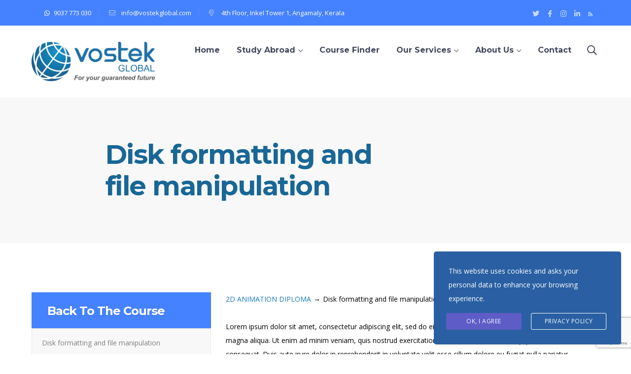

--- FILE ---
content_type: text/html; charset=UTF-8
request_url: https://vostekglobal.com/lessons/disk-formatting-and-file-manipulation/
body_size: 12772
content:
<!DOCTYPE html>
<html lang="en-US" class="no-js">
<head>
	<!-- Global site tag (gtag.js) - Google Analytics -->
<script async src="https://www.googletagmanager.com/gtag/js?id=UA-175886408-1"></script>
<script>
  window.dataLayer = window.dataLayer || [];
  function gtag(){dataLayer.push(arguments);}
  gtag('js', new Date());

  gtag('config', 'UA-175886408-1');
</script>

	
	<meta charset="UTF-8">
	<meta name="viewport" content="width=device-width">
	<link rel="profile" href="https://gmpg.org/xfn/11">
	<script src="https://use.fontawesome.com/d2db35745e.js"></script>
	<title>Disk formatting and file manipulation &#8211; Vostek Global</title>
<meta name='robots' content='max-image-preview:large' />
<link rel='dns-prefetch' href='//www.google.com' />
<link rel='dns-prefetch' href='//maps.googleapis.com' />
<link rel='dns-prefetch' href='//fonts.googleapis.com' />
<link rel='dns-prefetch' href='//s.w.org' />
<link rel="alternate" type="application/rss+xml" title="Vostek Global &raquo; Feed" href="https://vostekglobal.com/feed/" />
<link rel="alternate" type="application/rss+xml" title="Vostek Global &raquo; Comments Feed" href="https://vostekglobal.com/comments/feed/" />
<script type="text/javascript">
window._wpemojiSettings = {"baseUrl":"https:\/\/s.w.org\/images\/core\/emoji\/14.0.0\/72x72\/","ext":".png","svgUrl":"https:\/\/s.w.org\/images\/core\/emoji\/14.0.0\/svg\/","svgExt":".svg","source":{"concatemoji":"https:\/\/vostekglobal.com\/wp-includes\/js\/wp-emoji-release.min.js?ver=6.0.11"}};
/*! This file is auto-generated */
!function(e,a,t){var n,r,o,i=a.createElement("canvas"),p=i.getContext&&i.getContext("2d");function s(e,t){var a=String.fromCharCode,e=(p.clearRect(0,0,i.width,i.height),p.fillText(a.apply(this,e),0,0),i.toDataURL());return p.clearRect(0,0,i.width,i.height),p.fillText(a.apply(this,t),0,0),e===i.toDataURL()}function c(e){var t=a.createElement("script");t.src=e,t.defer=t.type="text/javascript",a.getElementsByTagName("head")[0].appendChild(t)}for(o=Array("flag","emoji"),t.supports={everything:!0,everythingExceptFlag:!0},r=0;r<o.length;r++)t.supports[o[r]]=function(e){if(!p||!p.fillText)return!1;switch(p.textBaseline="top",p.font="600 32px Arial",e){case"flag":return s([127987,65039,8205,9895,65039],[127987,65039,8203,9895,65039])?!1:!s([55356,56826,55356,56819],[55356,56826,8203,55356,56819])&&!s([55356,57332,56128,56423,56128,56418,56128,56421,56128,56430,56128,56423,56128,56447],[55356,57332,8203,56128,56423,8203,56128,56418,8203,56128,56421,8203,56128,56430,8203,56128,56423,8203,56128,56447]);case"emoji":return!s([129777,127995,8205,129778,127999],[129777,127995,8203,129778,127999])}return!1}(o[r]),t.supports.everything=t.supports.everything&&t.supports[o[r]],"flag"!==o[r]&&(t.supports.everythingExceptFlag=t.supports.everythingExceptFlag&&t.supports[o[r]]);t.supports.everythingExceptFlag=t.supports.everythingExceptFlag&&!t.supports.flag,t.DOMReady=!1,t.readyCallback=function(){t.DOMReady=!0},t.supports.everything||(n=function(){t.readyCallback()},a.addEventListener?(a.addEventListener("DOMContentLoaded",n,!1),e.addEventListener("load",n,!1)):(e.attachEvent("onload",n),a.attachEvent("onreadystatechange",function(){"complete"===a.readyState&&t.readyCallback()})),(e=t.source||{}).concatemoji?c(e.concatemoji):e.wpemoji&&e.twemoji&&(c(e.twemoji),c(e.wpemoji)))}(window,document,window._wpemojiSettings);
</script>
<style type="text/css">
img.wp-smiley,
img.emoji {
	display: inline !important;
	border: none !important;
	box-shadow: none !important;
	height: 1em !important;
	width: 1em !important;
	margin: 0 0.07em !important;
	vertical-align: -0.1em !important;
	background: none !important;
	padding: 0 !important;
}
</style>
	<link rel='stylesheet' id='extraicon-css'  href='https://vostekglobal.com/wp-content/plugins/wprt-addons/assets/edukul-icons.css?ver=6.0.11' type='text/css' media='all' />
<link rel='stylesheet' id='wp-block-library-css'  href='https://vostekglobal.com/wp-includes/css/dist/block-library/style.min.css?ver=6.0.11' type='text/css' media='all' />
<style id='global-styles-inline-css' type='text/css'>
body{--wp--preset--color--black: #000000;--wp--preset--color--cyan-bluish-gray: #abb8c3;--wp--preset--color--white: #ffffff;--wp--preset--color--pale-pink: #f78da7;--wp--preset--color--vivid-red: #cf2e2e;--wp--preset--color--luminous-vivid-orange: #ff6900;--wp--preset--color--luminous-vivid-amber: #fcb900;--wp--preset--color--light-green-cyan: #7bdcb5;--wp--preset--color--vivid-green-cyan: #00d084;--wp--preset--color--pale-cyan-blue: #8ed1fc;--wp--preset--color--vivid-cyan-blue: #0693e3;--wp--preset--color--vivid-purple: #9b51e0;--wp--preset--gradient--vivid-cyan-blue-to-vivid-purple: linear-gradient(135deg,rgba(6,147,227,1) 0%,rgb(155,81,224) 100%);--wp--preset--gradient--light-green-cyan-to-vivid-green-cyan: linear-gradient(135deg,rgb(122,220,180) 0%,rgb(0,208,130) 100%);--wp--preset--gradient--luminous-vivid-amber-to-luminous-vivid-orange: linear-gradient(135deg,rgba(252,185,0,1) 0%,rgba(255,105,0,1) 100%);--wp--preset--gradient--luminous-vivid-orange-to-vivid-red: linear-gradient(135deg,rgba(255,105,0,1) 0%,rgb(207,46,46) 100%);--wp--preset--gradient--very-light-gray-to-cyan-bluish-gray: linear-gradient(135deg,rgb(238,238,238) 0%,rgb(169,184,195) 100%);--wp--preset--gradient--cool-to-warm-spectrum: linear-gradient(135deg,rgb(74,234,220) 0%,rgb(151,120,209) 20%,rgb(207,42,186) 40%,rgb(238,44,130) 60%,rgb(251,105,98) 80%,rgb(254,248,76) 100%);--wp--preset--gradient--blush-light-purple: linear-gradient(135deg,rgb(255,206,236) 0%,rgb(152,150,240) 100%);--wp--preset--gradient--blush-bordeaux: linear-gradient(135deg,rgb(254,205,165) 0%,rgb(254,45,45) 50%,rgb(107,0,62) 100%);--wp--preset--gradient--luminous-dusk: linear-gradient(135deg,rgb(255,203,112) 0%,rgb(199,81,192) 50%,rgb(65,88,208) 100%);--wp--preset--gradient--pale-ocean: linear-gradient(135deg,rgb(255,245,203) 0%,rgb(182,227,212) 50%,rgb(51,167,181) 100%);--wp--preset--gradient--electric-grass: linear-gradient(135deg,rgb(202,248,128) 0%,rgb(113,206,126) 100%);--wp--preset--gradient--midnight: linear-gradient(135deg,rgb(2,3,129) 0%,rgb(40,116,252) 100%);--wp--preset--duotone--dark-grayscale: url('#wp-duotone-dark-grayscale');--wp--preset--duotone--grayscale: url('#wp-duotone-grayscale');--wp--preset--duotone--purple-yellow: url('#wp-duotone-purple-yellow');--wp--preset--duotone--blue-red: url('#wp-duotone-blue-red');--wp--preset--duotone--midnight: url('#wp-duotone-midnight');--wp--preset--duotone--magenta-yellow: url('#wp-duotone-magenta-yellow');--wp--preset--duotone--purple-green: url('#wp-duotone-purple-green');--wp--preset--duotone--blue-orange: url('#wp-duotone-blue-orange');--wp--preset--font-size--small: 13px;--wp--preset--font-size--medium: 20px;--wp--preset--font-size--large: 36px;--wp--preset--font-size--x-large: 42px;}.has-black-color{color: var(--wp--preset--color--black) !important;}.has-cyan-bluish-gray-color{color: var(--wp--preset--color--cyan-bluish-gray) !important;}.has-white-color{color: var(--wp--preset--color--white) !important;}.has-pale-pink-color{color: var(--wp--preset--color--pale-pink) !important;}.has-vivid-red-color{color: var(--wp--preset--color--vivid-red) !important;}.has-luminous-vivid-orange-color{color: var(--wp--preset--color--luminous-vivid-orange) !important;}.has-luminous-vivid-amber-color{color: var(--wp--preset--color--luminous-vivid-amber) !important;}.has-light-green-cyan-color{color: var(--wp--preset--color--light-green-cyan) !important;}.has-vivid-green-cyan-color{color: var(--wp--preset--color--vivid-green-cyan) !important;}.has-pale-cyan-blue-color{color: var(--wp--preset--color--pale-cyan-blue) !important;}.has-vivid-cyan-blue-color{color: var(--wp--preset--color--vivid-cyan-blue) !important;}.has-vivid-purple-color{color: var(--wp--preset--color--vivid-purple) !important;}.has-black-background-color{background-color: var(--wp--preset--color--black) !important;}.has-cyan-bluish-gray-background-color{background-color: var(--wp--preset--color--cyan-bluish-gray) !important;}.has-white-background-color{background-color: var(--wp--preset--color--white) !important;}.has-pale-pink-background-color{background-color: var(--wp--preset--color--pale-pink) !important;}.has-vivid-red-background-color{background-color: var(--wp--preset--color--vivid-red) !important;}.has-luminous-vivid-orange-background-color{background-color: var(--wp--preset--color--luminous-vivid-orange) !important;}.has-luminous-vivid-amber-background-color{background-color: var(--wp--preset--color--luminous-vivid-amber) !important;}.has-light-green-cyan-background-color{background-color: var(--wp--preset--color--light-green-cyan) !important;}.has-vivid-green-cyan-background-color{background-color: var(--wp--preset--color--vivid-green-cyan) !important;}.has-pale-cyan-blue-background-color{background-color: var(--wp--preset--color--pale-cyan-blue) !important;}.has-vivid-cyan-blue-background-color{background-color: var(--wp--preset--color--vivid-cyan-blue) !important;}.has-vivid-purple-background-color{background-color: var(--wp--preset--color--vivid-purple) !important;}.has-black-border-color{border-color: var(--wp--preset--color--black) !important;}.has-cyan-bluish-gray-border-color{border-color: var(--wp--preset--color--cyan-bluish-gray) !important;}.has-white-border-color{border-color: var(--wp--preset--color--white) !important;}.has-pale-pink-border-color{border-color: var(--wp--preset--color--pale-pink) !important;}.has-vivid-red-border-color{border-color: var(--wp--preset--color--vivid-red) !important;}.has-luminous-vivid-orange-border-color{border-color: var(--wp--preset--color--luminous-vivid-orange) !important;}.has-luminous-vivid-amber-border-color{border-color: var(--wp--preset--color--luminous-vivid-amber) !important;}.has-light-green-cyan-border-color{border-color: var(--wp--preset--color--light-green-cyan) !important;}.has-vivid-green-cyan-border-color{border-color: var(--wp--preset--color--vivid-green-cyan) !important;}.has-pale-cyan-blue-border-color{border-color: var(--wp--preset--color--pale-cyan-blue) !important;}.has-vivid-cyan-blue-border-color{border-color: var(--wp--preset--color--vivid-cyan-blue) !important;}.has-vivid-purple-border-color{border-color: var(--wp--preset--color--vivid-purple) !important;}.has-vivid-cyan-blue-to-vivid-purple-gradient-background{background: var(--wp--preset--gradient--vivid-cyan-blue-to-vivid-purple) !important;}.has-light-green-cyan-to-vivid-green-cyan-gradient-background{background: var(--wp--preset--gradient--light-green-cyan-to-vivid-green-cyan) !important;}.has-luminous-vivid-amber-to-luminous-vivid-orange-gradient-background{background: var(--wp--preset--gradient--luminous-vivid-amber-to-luminous-vivid-orange) !important;}.has-luminous-vivid-orange-to-vivid-red-gradient-background{background: var(--wp--preset--gradient--luminous-vivid-orange-to-vivid-red) !important;}.has-very-light-gray-to-cyan-bluish-gray-gradient-background{background: var(--wp--preset--gradient--very-light-gray-to-cyan-bluish-gray) !important;}.has-cool-to-warm-spectrum-gradient-background{background: var(--wp--preset--gradient--cool-to-warm-spectrum) !important;}.has-blush-light-purple-gradient-background{background: var(--wp--preset--gradient--blush-light-purple) !important;}.has-blush-bordeaux-gradient-background{background: var(--wp--preset--gradient--blush-bordeaux) !important;}.has-luminous-dusk-gradient-background{background: var(--wp--preset--gradient--luminous-dusk) !important;}.has-pale-ocean-gradient-background{background: var(--wp--preset--gradient--pale-ocean) !important;}.has-electric-grass-gradient-background{background: var(--wp--preset--gradient--electric-grass) !important;}.has-midnight-gradient-background{background: var(--wp--preset--gradient--midnight) !important;}.has-small-font-size{font-size: var(--wp--preset--font-size--small) !important;}.has-medium-font-size{font-size: var(--wp--preset--font-size--medium) !important;}.has-large-font-size{font-size: var(--wp--preset--font-size--large) !important;}.has-x-large-font-size{font-size: var(--wp--preset--font-size--x-large) !important;}
</style>
<link rel='stylesheet' id='contact-form-7-css'  href='https://vostekglobal.com/wp-content/plugins/contact-form-7/includes/css/styles.css?ver=5.1.7' type='text/css' media='all' />
<link rel='stylesheet' id='edr-base-css'  href='https://vostekglobal.com/wp-content/plugins/educator/assets/public/css/base.css?ver=2.0.3' type='text/css' media='all' />
<link rel='stylesheet' id='menu-image-css'  href='https://vostekglobal.com/wp-content/plugins/menu-image/includes/css/menu-image.css?ver=2.9.6' type='text/css' media='all' />
<link rel='stylesheet' id='rs-plugin-settings-css'  href='https://vostekglobal.com/wp-content/plugins/revslider/public/assets/css/rs6.css?ver=6.2.2' type='text/css' media='all' />
<style id='rs-plugin-settings-inline-css' type='text/css'>
#rs-demo-id {}
</style>
<link rel='stylesheet' id='searchandfilter-css'  href='https://vostekglobal.com/wp-content/plugins/search-filter/style.css?ver=1' type='text/css' media='all' />
<link rel='stylesheet' id='tfree-slick-css'  href='https://vostekglobal.com/wp-content/plugins/testimonial-free/public/assets/css/slick.css?ver=2.2.1' type='text/css' media='all' />
<link rel='stylesheet' id='tfree-font-awesome-css'  href='https://vostekglobal.com/wp-content/plugins/testimonial-free/public/assets/css/font-awesome.min.css?ver=2.2.1' type='text/css' media='all' />
<link rel='stylesheet' id='tfree-deprecated-style-css'  href='https://vostekglobal.com/wp-content/plugins/testimonial-free/public/assets/css/deprecated-style.css?ver=2.2.1' type='text/css' media='all' />
<link rel='stylesheet' id='tfree-style-css'  href='https://vostekglobal.com/wp-content/plugins/testimonial-free/public/assets/css/style.css?ver=2.2.1' type='text/css' media='all' />
<link rel='stylesheet' id='stm-gdpr-styles-css'  href='https://vostekglobal.com/wp-content/plugins/gdpr-compliance-cookie-consent/assets/css/styles.css?ver=6.0.11' type='text/css' media='all' />
<link rel='stylesheet' id='edukul-google-font-open-sans-css'  href='//fonts.googleapis.com/css?family=Open+Sans%3A100%2C200%2C300%2C400%2C500%2C600%2C700%2C800%2C900100italic%2C200italic%2C300italic%2C400italic%2C500italic%2C600italic%2C700italic%2C800italic%2C900italic&#038;subset=latin&#038;ver=6.0.11' type='text/css' media='all' />
<link rel='stylesheet' id='edukul-google-font-montserrat-css'  href='//fonts.googleapis.com/css?family=Montserrat%3A100%2C200%2C300%2C400%2C500%2C600%2C700%2C800%2C900100italic%2C200italic%2C300italic%2C400italic%2C500italic%2C600italic%2C700italic%2C800italic%2C900italic&#038;subset=latin&#038;ver=6.0.11' type='text/css' media='all' />
<link rel='stylesheet' id='animate-css'  href='https://vostekglobal.com/wp-content/themes/edukul/assets/css/animate.css?ver=3.5.2' type='text/css' media='all' />
<link rel='stylesheet' id='animsition-css'  href='https://vostekglobal.com/wp-content/themes/edukul/assets/css/animsition.css?ver=4.0.1' type='text/css' media='all' />
<link rel='stylesheet' id='slick-css'  href='https://vostekglobal.com/wp-content/themes/edukul/assets/css/slick.css?ver=1.6.0' type='text/css' media='all' />
<link rel='stylesheet' id='fontawesome-css'  href='https://vostekglobal.com/wp-content/themes/edukul/assets/css/fontawesome.css?ver=4.7' type='text/css' media='all' />
<link rel='stylesheet' id='coreicon-css'  href='https://vostekglobal.com/wp-content/themes/edukul/assets/css/core-icon.css?ver=1.0' type='text/css' media='all' />
<link rel='stylesheet' id='edukul-theme-style-css'  href='https://vostekglobal.com/wp-content/themes/edukul/style.css?ver=1.0.0' type='text/css' media='all' />
<style id='edukul-theme-style-inline-css' type='text/css'>
/*ACCENT COLOR*/.text-accent-color,.sticky-post,#top-bar .top-bar-content .content:before,.top-bar-style-1 #top-bar .top-bar-socials .icons a:hover,#site-logo .site-logo-text:hover,#main-nav .sub-menu li a:hover,.search-style-fullscreen .search-submit:hover:after,.header-style-1 #main-nav > ul > li > a:hover,.header-style-1 #main-nav > ul > li.current-menu-item > a,.header-style-1 #main-nav > ul > li.current-menu-parent > a,.header-style-1 #main-nav > ul > li.current-menu-parent > a > span:after,.header-style-1 #site-header .nav-top-cart-wrapper .nav-cart-trigger:hover,.header-style-1 #site-header .header-search-trigger:hover,.header-style-2 #site-header .nav-top-cart-wrapper .nav-cart-trigger:hover,.header-style-2 #site-header .header-search-trigger:hover,.header-style-3 #site-header .nav-top-cart-wrapper .nav-cart-trigger:hover,.header-style-3 #site-header .header-search-trigger:hover,.header-style-4 #site-header .nav-top-cart-wrapper .nav-cart-trigger:hover,.header-style-4 #site-header .header-search-trigger:hover,#featured-title #breadcrumbs a:hover,.hentry .post-categories,.hentry .page-links span,.hentry .page-links a span,.hentry .post-title a:hover,.hentry .post-meta a:hover,.hentry .post-meta .item .inner:before,.hentry .post-tags a:hover,.hentry .post-author .author-socials .socials a ,#sidebar .widget.widget_recent_posts h3 a:hover,#footer-widgets .widget.widget_recent_posts h3 a:hover,.related-news .related-post .slick-next:hover:before,.related-news .related-post .slick-prev:hover:before,.widget.widget_archive ul li a:hover,.widget.widget_categories ul li a:hover,.widget.widget_meta ul li a:hover,.widget.widget_nav_menu ul li a:hover,.widget.widget_pages ul li a:hover,.widget.widget_recent_entries ul li a:hover,.widget.widget_recent_comments ul li a:hover,.widget.widget_rss ul li a:hover,#footer-widgets .widget.widget_archive ul li a:hover,#footer-widgets .widget.widget_categories ul li a:hover,#footer-widgets .widget.widget_meta ul li a:hover,#footer-widgets .widget.widget_nav_menu ul li a:hover,#footer-widgets .widget.widget_pages ul li a:hover,#footer-widgets .widget.widget_recent_entries ul li a:hover,#footer-widgets .widget.widget_recent_comments ul li a:hover,#footer-widgets .widget.widget_rss ul li a:hover,#sidebar .widget.widget_calendar caption,#footer-widgets .widget.widget_calendar caption,.widget.widget_nav_menu .menu > li.current-menu-item > a,.widget.widget_nav_menu .menu > li.current-menu-item,#sidebar .widget.widget_calendar tbody #today,#sidebar .widget.widget_calendar tbody #today a,#sidebar .widget_information ul li.accent-icon i,#footer-widgets .widget_information ul li.accent-icon i,#sidebar .widget.widget_twitter .authorstamp:before,#footer-widgets .widget.widget_twitter .authorstamp:before,.widget.widget_search .search-form .search-submit:before,#sidebar .widget.widget_socials .socials a:hover,#footer-widgets .widget.widget_socials .socials a:hover,#sidebar .widget.widget_recent_posts h3 a:hover,#footer-widgets .widget.widget_recent_posts h3 a:hover,.no-results-content .search-form .search-submit:before,.edukul-accordions .accordion-item .accordion-heading:hover,.edukul-accordions .accordion-item.style-1.active .accordion-heading > .inner:before,.edukul-accordions .accordion-item.style-2 .accordion-heading > .inner:before,.edukul-links.link-style-1.accent,.edukul-links.link-style-2.accent,.edukul-links.link-style-2.accent > span:before,.edukul-links.link-style-3.accent,.edukul-links.link-style-4.accent,.edukul-links.link-style-4.accent > .text:after,.edukul-links.link-style-5.accent,.edukul-button.outline.outline-accent,.edukul-button.outline.outline-accent .icon,.edukul-counter .icon.accent,.edukul-counter .prefix.accent,.edukul-counter .suffix.accent,.edukul-counter .number.accent,.edukul-divider.has-icon .icon-wrap > span.accent,.edukul-single-heading .heading.accent,.edukul-headings .heading.accent,.edukul-icon.accent > .icon,.edukul-image-box.style-1 .item .title a:hover,.edukul-news .news-item .text-wrap .title a:hover,.edukul-news .post-meta .item:before,#gallery-filter .cbp-filter-item:hover,#gallery-filter .cbp-filter-item.cbp-filter-item-active,.edukul-progress .perc.accent,.member-item .socials li a:hover,.member-item .name a:hover,.edukul-testimonials .position,.edukul-testimonials-group .item .stars,.edukul-list .icon.accent,.edukul-price-table .price-name .heading.accent,.edukul-price-table .price-name .sub-heading.accent,.edukul-price-table .price-figure .currency.accent,.edukul-price-table .price-figure .figure.accent,.edr-course .edr-course__title a:hover,.edr-course .edr_course__meta .category > a,.edr-course .edr_course__info > span:before,.single-course .edr-category .cat a:hover,#course-program .edr-lessons li a:hover,#course-program .edr-lessons li a:active,.course-lesson-sidebar .forward a:hover,.course-lesson-sidebar .edr-lessons li a:hover,.post-navigation .nav-links a .navi:hover,.event-box .meta > span:before,.edukul-events-grid .event-box.style-1 .arrow:after,.edukul-events-grid .event-box.style-4 .title a:hover,.cf7-style-2 .name-wrap:before,.cf7-style-2 .email-wrap:before,.cf7-style-2 .message-wrap:before,.owl-theme .owl-nav [class*="owl-"]:after,.rating-print-wrapper .review-stars + .review-stars,.woocommerce-page .woocommerce-MyAccount-content .woocommerce-info .button,.products li .product-info .button,.products li .product-info .added_to_cart,.products li .product-cat:hover,.products li h2:hover,.woo-single-post-class .woocommerce-grouped-product-list-item__label a:hover,.woo-single-post-class .summary .product_meta > span a,.woocommerce .shop_table.cart .product-name a:hover,.woocommerce-page .shop_table.cart .product-name a:hover,.woocommerce-MyAccount-navigation ul li li a:hover,.product_list_widget .product-title:hover,.widget_recent_reviews .product_list_widget a:hover,.widget_product_categories ul li a:hover,.widget.widget_product_search .woocommerce-product-search .search-submit:hover:before,.widget_shopping_cart_content ul li a:hover,a{color:#1277bd;}blockquote:before,button, input[type="button"], input[type="reset"], input[type="submit"],bg-accent,.tparrows.custom:hover,.nav-top-cart-wrapper .shopping-cart-items-count,.slick-dots li:after,.post-media .slick-dots li.slick-active:after,.hentry .post-link a,.hentry .post-tags a:after,.widget_mc4wp_form_widget .mc4wp-form .submit-wrap button,#sidebar .widget.widget_recent_posts .recent-news .thumb.icon,#footer-widgets .widget.widget_recent_posts .recent-news .thumb.icon,#sidebar .widget.widget_tag_cloud .tagcloud a:hover,#footer-widgets .widget.widget_tag_cloud .tagcloud a:hover,.widget_product_tag_cloud .tagcloud a:hover,#scroll-top:hover:before,.edukul-accordions .accordion-item.style-2.active .accordion-heading,.edukul-links.link-style-3.accent .line,.edukul-links.link-style-4 .line,.edukul-links.link-style-4.accent .line,.edukul-links.link-style-1.accent > span:after,.edukul-button.accent,.edukul-button.outline.outline-accent:hover,.edukul-content-box > .inner.accent,.edukul-content-box > .inner.dark-accent,.edukul-content-box > .inner.light-accent,.edukul-tabs.style-2 .tab-title .item-title.active,.edukul-tabs.style-3 .tab-title .item-title.active,.edukul-single-heading .line.accent,.edukul-headings .sep.accent,.edukul-headings .heading > span,.edukul-icon.accent-bg > .icon,.edukul-images-carousel.has-borders:after,.edukul-images-carousel.has-borders:before,.edukul-images-carousel.has-arrows.arrow-bottom .owl-nav,#gallery-filter .cbp-filter-item > span:after,.gallery-box .text-wrap .icon a:hover,.edukul-progress .progress-animate.accent,.edukul-video-icon.accent a,.edukul-membership.button-accent .edukul-button,.edr-course .edr-course__category a:hover,#review_form .comment-form input#submit,.cf7-style-1 .name-wrap:before,.cf7-style-1 .email-wrap:before,.cf7-style-1 .courses-wrap:before,.owl-theme .owl-dots .owl-dot span,.woocommerce-page .woo-single-post-class .summary .stock.in-stock,.woocommerce-page .wc-proceed-to-checkout .button,.woocommerce-page .return-to-shop a,.woocommerce-page #payment #place_order,.widget_price_filter .price_slider_amount .button:hover{background-color:#1277bd;}textarea:focus,input[type="text"]:focus,input[type="password"]:focus,input[type="datetime"]:focus,input[type="datetime-local"]:focus,input[type="date"]:focus,input[type="month"]:focus,input[type="time"]:focus,input[type="week"]:focus,input[type="number"]:focus,input[type="email"]:focus,input[type="url"]:focus,input[type="search"]:focus,input[type="tel"]:focus,input[type="color"]:focus{border-color:#1277bd;}.underline-solid:after, .underline-dotted:after, .underline-dashed:after{border-bottom-color:#1277bd;}#footer-widgets .widget.widget_search .search-form .search-field[type="search"]:focus{border-color:#1277bd;}#footer-widgets .widget_mc4wp_form_widget .mc4wp-form .email-wrap input:focus{border-color:#1277bd;}#sidebar .widget.widget_tag_cloud .tagcloud a:hover{border-color:#1277bd;}#footer-widgets .widget.widget_tag_cloud .tagcloud a:hover{border-color:#1277bd;}.widget_product_tag_cloud .tagcloud a:hover{border-color:#1277bd;}.edukul-links.link-style-5.accent{border-bottom-color:#1277bd;}.edukul-button.outline.outline-accent{border-color:#1277bd;}.edukul-button.outline.outline-accent:hover{border-color:#1277bd;}.divider-icon-before.accent{border-color:#1277bd;}.divider-icon-after.accent{border-color:#1277bd;}.edukul-divider.has-icon .divider-double.accent{border-color:#1277bd;}.edukul-tabs.style-2 .tab-title .item-title.active > span{border-top-color:#1277bd;}.edukul-video-icon.white a:after{border-left-color:#1277bd;}.edukul-video-icon.accent .circle{border-color:#1277bd;}.edukul-events-grid .event-box.style-1 .arrow{border-color:#1277bd;}.cf7-style-1 .right-wrap img{border-color:#1277bd;}.owl-theme .owl-nav [class*="owl-"]{border-color:#1277bd;}.widget_price_filter .ui-slider .ui-slider-handle{border-color:#1277bd;}.edukul-progress .progress-animate.accent.gradient{background: rgba(18,119,189,1);background: -moz-linear-gradient(left, rgba(18,119,189,1) 0%, rgba(18,119,189,0.3) 100%);background: -webkit-linear-gradient( left, rgba(18,119,189,1) 0%, rgba(18,119,189,0.3) 100% );background: linear-gradient(to right, rgba(18,119,189,1) 0%, rgba(18,119,189,0.3) 100%) !important;}/*TYPOGRAPHY*/body{font-family:"Open Sans";}h1,h2,h3,h4,h5,h6{font-family:"Montserrat";}/*CUSTOMIZER STYLING*/.top-bar-style-1 #top-bar:after{opacity:1;}.top-bar-style-2 #top-bar:after{opacity:1;}.header-style-1 #site-header:after{opacity:1;}.header-style-2 #site-header:after{opacity:1;}.header-style-3 #site-header:after{opacity:1;}.header-style-4 #site-header:after{opacity:0.0001;}
</style>
<link rel='stylesheet' id='csf-google-web-fonts-sp_tpro_shortcode_options-css'  href='//fonts.googleapis.com/css?family=Open%20Sans:600%7COpen%20Sans:600%7COpen%20Sans:n%7COpen%20Sans:700%7COpen%20Sans:n%7COpen%20Sans:n%7COpen%20Sans:n%7COpen%20Sans:n%7COpen%20Sans:n%7COpen%20Sans:n%7COpen%20Sans:n' type='text/css' media='all' />
<link rel='stylesheet' id='edukul-owlcarousel-css'  href='https://vostekglobal.com/wp-content/plugins/wprt-addons/assets/owl.carousel.css?ver=2.2.1' type='text/css' media='all' />
<link rel='stylesheet' id='edukul-cubeportfolio-css'  href='https://vostekglobal.com/wp-content/plugins/wprt-addons/assets/cubeportfolio.min.css?ver=3.4.0' type='text/css' media='all' />
<link rel='stylesheet' id='edukul-magnificpopup-css'  href='https://vostekglobal.com/wp-content/plugins/wprt-addons/assets/magnific.popup.css?ver=1.0.0' type='text/css' media='all' />
<link rel='stylesheet' id='edukul-vegas-css'  href='https://vostekglobal.com/wp-content/plugins/wprt-addons/assets/vegas.css?ver=2.3.1' type='text/css' media='all' />
<link rel='stylesheet' id='edukul-ytplayer-css'  href='https://vostekglobal.com/wp-content/plugins/wprt-addons/assets/ytplayer.css?ver=3.0.2' type='text/css' media='all' />
<script type='text/javascript' src='https://vostekglobal.com/wp-content/plugins/jquery-updater/js/jquery-3.5.1.min.js?ver=3.5.1' id='jquery-core-js'></script>
<script type='text/javascript' src='https://vostekglobal.com/wp-content/plugins/jquery-updater/js/jquery-migrate-3.3.0.min.js?ver=3.3.0' id='jquery-migrate-js'></script>
<script type='text/javascript' src='https://vostekglobal.com/wp-content/plugins/revslider/public/assets/js/rbtools.min.js?ver=6.0' id='tp-tools-js'></script>
<script type='text/javascript' src='https://vostekglobal.com/wp-content/plugins/revslider/public/assets/js/rs6.min.js?ver=6.2.2' id='revmin-js'></script>
<script type='text/javascript' src='https://maps.googleapis.com/maps/api/js?ver=v3' id='google-maps-api-js'></script>
<link rel="https://api.w.org/" href="https://vostekglobal.com/wp-json/" /><link rel="EditURI" type="application/rsd+xml" title="RSD" href="https://vostekglobal.com/xmlrpc.php?rsd" />
<link rel="wlwmanifest" type="application/wlwmanifest+xml" href="https://vostekglobal.com/wp-includes/wlwmanifest.xml" /> 
<meta name="generator" content="WordPress 6.0.11" />
<link rel="canonical" href="https://vostekglobal.com/lessons/disk-formatting-and-file-manipulation/" />
<link rel='shortlink' href='https://vostekglobal.com/?p=12235' />
<link rel="alternate" type="application/json+oembed" href="https://vostekglobal.com/wp-json/oembed/1.0/embed?url=https%3A%2F%2Fvostekglobal.com%2Flessons%2Fdisk-formatting-and-file-manipulation%2F" />
<link rel="alternate" type="text/xml+oembed" href="https://vostekglobal.com/wp-json/oembed/1.0/embed?url=https%3A%2F%2Fvostekglobal.com%2Flessons%2Fdisk-formatting-and-file-manipulation%2F&#038;format=xml" />
<link rel="shortcut icon" href="https://vostekglobal.com/wp-content/uploads/2020/04/fav.png" type="image/x-icon"><meta name="generator" content="Powered by WPBakery Page Builder - drag and drop page builder for WordPress."/>
<meta name="generator" content="Powered by Slider Revolution 6.2.2 - responsive, Mobile-Friendly Slider Plugin for WordPress with comfortable drag and drop interface." />
<script type="text/javascript">function setREVStartSize(e){			
			try {								
				var pw = document.getElementById(e.c).parentNode.offsetWidth,
					newh;
				pw = pw===0 || isNaN(pw) ? window.innerWidth : pw;
				e.tabw = e.tabw===undefined ? 0 : parseInt(e.tabw);
				e.thumbw = e.thumbw===undefined ? 0 : parseInt(e.thumbw);
				e.tabh = e.tabh===undefined ? 0 : parseInt(e.tabh);
				e.thumbh = e.thumbh===undefined ? 0 : parseInt(e.thumbh);
				e.tabhide = e.tabhide===undefined ? 0 : parseInt(e.tabhide);
				e.thumbhide = e.thumbhide===undefined ? 0 : parseInt(e.thumbhide);
				e.mh = e.mh===undefined || e.mh=="" || e.mh==="auto" ? 0 : parseInt(e.mh,0);		
				if(e.layout==="fullscreen" || e.l==="fullscreen") 						
					newh = Math.max(e.mh,window.innerHeight);				
				else{					
					e.gw = Array.isArray(e.gw) ? e.gw : [e.gw];
					for (var i in e.rl) if (e.gw[i]===undefined || e.gw[i]===0) e.gw[i] = e.gw[i-1];					
					e.gh = e.el===undefined || e.el==="" || (Array.isArray(e.el) && e.el.length==0)? e.gh : e.el;
					e.gh = Array.isArray(e.gh) ? e.gh : [e.gh];
					for (var i in e.rl) if (e.gh[i]===undefined || e.gh[i]===0) e.gh[i] = e.gh[i-1];
										
					var nl = new Array(e.rl.length),
						ix = 0,						
						sl;					
					e.tabw = e.tabhide>=pw ? 0 : e.tabw;
					e.thumbw = e.thumbhide>=pw ? 0 : e.thumbw;
					e.tabh = e.tabhide>=pw ? 0 : e.tabh;
					e.thumbh = e.thumbhide>=pw ? 0 : e.thumbh;					
					for (var i in e.rl) nl[i] = e.rl[i]<window.innerWidth ? 0 : e.rl[i];
					sl = nl[0];									
					for (var i in nl) if (sl>nl[i] && nl[i]>0) { sl = nl[i]; ix=i;}															
					var m = pw>(e.gw[ix]+e.tabw+e.thumbw) ? 1 : (pw-(e.tabw+e.thumbw)) / (e.gw[ix]);					

					newh =  (e.type==="carousel" && e.justify==="true" ? e.gh[ix] : (e.gh[ix] * m)) + (e.tabh + e.thumbh);
				}			
				
				if(window.rs_init_css===undefined) window.rs_init_css = document.head.appendChild(document.createElement("style"));					
				document.getElementById(e.c).height = newh;
				window.rs_init_css.innerHTML += "#"+e.c+"_wrapper { height: "+newh+"px }";				
			} catch(e){
				console.log("Failure at Presize of Slider:" + e)
			}					   
		  };</script>
		<style type="text/css" id="wp-custom-css">
			.header-style-4 #site-header:after {
    opacity: 3.001;
}
.header-style-4 #site-header:after {
	background-color: #ffffff;}

.header-style-4 #main-nav > ul > li > a, .header-style-4 #site-header .nav-top-cart-wrapper .nav-cart-trigger, .header-style-4 #site-header .header-search-trigger {
    color: #0775bc;
}
.header-style-4 #main-nav > ul > li.current-menu-item > a, .header-style-4 #main-nav > ul > li.current-menu-parent > a, .header-style-4 #main-nav > ul > li > a:hover {
    color: #4582ff;
}
.edukul-courses-search-form .submit-wrap button
{	
	cursor: pointer;
}
#footer {
	background-color: #000000;}
#bottom {
    color: #ffffff;
	background-color: #053052;}


#sidebar .widget.widget_socials .socials a, #footer-widgets .widget.widget_socials .socials a {
	background-color: #053052;
}
#gallery-filter .cbp-filter-item:hover, #gallery-filter .cbp-filter-item.cbp-filter-item-active, #course-filter .cbp-filter-item:hover, #course-filter .cbp-filter-item.cbp-filter-item-active {
    color: #3e8bca;
}
#gallery-filter .inner, #course-filter .inner {
       border-radius: 27px;
    border: 2px solid #3685c7;
}
.cf7-style-2 .name-wrap:before, .cf7-style-2 .email-wrap:before, .cf7-style-2 .message-wrap:before {
	display:none;
}
.cf7-style-2 h2 {
    text-align: left;
}

.cf7-style-2 h2 {
        display: none;
}
.breadcrumb-trail
{
	display:none;
}
#sgpb-popup-dialog-main-div {
    
    border-bottom-width: 0px !important;
   
}
#cookie-law-info-again {
	display:none;
}
#footer {
    	padding: 39px 0 11px; }

#footer-widgets .widget .widget-title {
        margin: 0 0 13px 0;
}
.text {
	    text-align: justify;
}

#content .wpb_alert p:last-child, #content .wpb_text_column :last-child, #content .wpb_text_column p:last-child, .wpb_alert p:last-child, .wpb_text_column :last-child, .wpb_text_column p:last-child {
        text-align: justify;
}
.cf7-style-2 .note {
    max-width: 1030px;
}

.dflbl label {
    position: absolute;
    padding: 17px;
    width: 100%;
    text-align: left;
    border: 2px solid #f4f4f4;
    font-weight: 600;
    font-family: "Montserrat", sans-serif;
    font-size: 16px;
    font-family: "Montserrat", sans-serif;
    font-size: 16px;
    /* color: #42495b; */
}


.dflbl input[type="file"] {
	opacity: 0;
}

.dfbtn {
	background: #edeaea;
    padding: 8px 20px;
    border: 1px solid silver;
    font-size: 13px;
}

span.updfile {
    font-size: 10px;
    padding: 0 10px;
}
#featured-title .title-group
{
	padding-left: 13%;
}

.single-course #course-info {
   
    display: none; }
.single-course #course-description {
    width: 81%; }
.single-course .edr-course-review .list-rating {
    
    display: none;
}

.single-course .edr-course-review .rating-count {
    
    display: none;
}
#course-program {display:none;}
.single-course .edr-buy-widget {
        display: none;
}
.edr-course__price free-label {
	display:none;
}
.edr-course__review {display:none;}
.mobile-button
{
	background: #ece5e5;
}
@media only screen and (max-width: 600px)
{
	.cf7-style-2 .name-wrap 
	{
    width: 100%;
	}
	.cf7-style-2 .email-wrap {
    width: 100%;
}
	
}
.edr-course .edr-course__price
{
	display:none;
}

.rating-print-wrapper .review-stars{
	display:none;
}
h1 {
       color: #186796; }
#site-logo-inner {
  
    max-width: 250px!important;
}
.cur-menu-2 #main-nav > ul > li > a span {
        color: #156b9d;
}
body {
	color: #000000; }
.teacher
{
	display:none!important;
}

input[type="submit"]
{
	background-color:#151948;
}

select, textarea, input[type="text"], input[type="password"], input[type="datetime"], input[type="datetime-local"], input[type="date"], input[type="month"], input[type="time"], input[type="week"], input[type="number"], input[type="email"], input[type="url"], input[type="search"], input[type="tel"], input[type="color"] {
           background-color: #fffffff7;
    	border-color: #186596; }

.edukul-courses.style-3 .edr-course__title, .edukul-courses-grid.style-3 .edr-course__title {
    min-height: 50px;
} 


.edr-course .edr_course__meta .category {
    display: none;
}


/*.edukul-courses.style-3 .edr-course__title, .edukul-courses-grid.style-3 .edr-course__title {
        font-size: 17px;
} */


.archive-course .edr-course {
    float: left!important;
}

.archive-course .edr-course {
	float: right;}


.edukul-courses.style-3 .edr-course__title, .edukul-courses-grid.style-3 .edr-course__title {
    margin: 0px;
}

.edukul-courses.style-3 .edr-course__content, .edukul-courses-grid.style-3 .edr-course__content
{
	padding-top:0px;
}
.edr-course .edr-course__image 
{
    height: 170px;
}
#course-review .average-rating {display:none;}
#course-rating clearfix{display:none;}
#reviews{display:none;}

.single-course .edr-lecturer {
    display: none;
}
h2.edr-course__title {
white-space: nowrap;
    text-overflow: ellipsis;
    overflow: hidden;
      overflow: hidden;
      text-overflow: ellipsis;
      white-space: initial;
      display: -webkit-box;
      -webkit-line-clamp: 2;
      -webkit-box-orient: vertical;
      font-size:20px !important;

}
.widget.widget_archive ul li a, .widget.widget_categories ul li a, .widget.widget_meta ul li a, .widget.widget_nav_menu ul li a, .widget.widget_pages ul li a, .widget.widget_recent_entries ul li a, .widget.widget_recent_comments ul li a, .widget.widget_rss ul li a {
    color: #222527;
    font-size: 15px;
    font-weight: 600;
   }		</style>
		<noscript><style> .wpb_animate_when_almost_visible { opacity: 1; }</style></noscript></head>

<body data-rsssl=1 class=" mobile-hide-top top-bar-style-2 header-fixed sidebar-right site-layout-full-width header-style-1 cur-menu-1 header-has-search header-has-cart has-related-post wpb-js-composer js-comp-ver-6.1 vc_responsive">
<div class="mobi-overlay"><span class="close"></span></div>
<div id="wrapper" style="">
	    <div class="search-style-fullscreen">
        <div class="search_form_wrap">
        	<a class="search-close"></a>
            <form role="search" method="get" class="search_form" action="https://vostekglobal.com/">
                <input type="search" class="search-field" value="" name="s" placeholder="Type your search...">
                <button type="submit" class="search-submit" title="Search">Search</button>
            </form>
        </div>
    </div><!-- /.search-style-fullscreen -->
	
    <div id="page" class="clearfix animsition">
    	<div id="site-header-wrap">
			<!-- Top Bar -->
		    
<div id="top-bar" style="">
    <div id="top-bar-inner" class="edukul-container">
        <div class="top-bar-inner-wrap">
            
<div class="top-bar-content">
            <span class="whatsapp content">
            <i class="fa fa-whatsapp" aria-hidden="true" style="margin-right:5px;"></i> 9037 773 030        </span>
            <span class="email content">
            <a href="mailto:info@vostekglobal.com">info@vostekglobal.com</a>        </span>
            <span class="address content">
            4th Floor, Inkel Tower 1, Angamaly, Kerala        </span>
    </div><!-- /.top-bar-content -->


<div class="top-bar-socials">
    <div class="inner">
        
    
    <span class="icons">
    <a href="https://www.twitter.com" target="_blank" title="Twitter"><span class="core-icon-twitter" aria-hidden="true"></span><span class="screen-reader-text">Twitter Profile</span></a><a href="https://www.facebook.com/Vostek-Global-106910071032557/" target="_blank" title="Facebook"><span class="core-icon-facebook" aria-hidden="true"></span><span class="screen-reader-text">Facebook Profile</span></a><a href="https://www.instagram.com/vostekglobal/" target="_blank" title="Instagram"><span class="core-icon-instagram" aria-hidden="true"></span><span class="screen-reader-text">Instagram Profile</span></a><a href="https://www.linkedin.com/feed/" target="_blank" title="LinkedIn"><span class="core-icon-linkedin" aria-hidden="true"></span><span class="screen-reader-text">LinkedIn Profile</span></a>        <a href="#" target="_blank" title="Blog"><span class="core-icon-blog" aria-hidden="true"><i class="fa fa-rss" aria-hidden="true" style="font-size: 12px;position: relative;top: 2px;left: -5px;"></i></span><span class="screen-reader-text">Blog</span></a>
    </span>
    </div>
</div><!-- /.top-bar-socials -->
        </div>
    </div>
</div><!-- /#top-bar -->		    
			<!-- Header -->
			<header id="site-header" style="">
	            <div id="site-header-inner" class="edukul-container">
	            	<div class="wrap-inner">
				        
<div id="site-logo">
	<div id="site-logo-inner" style="max-width:120px;">
					<a href="https://vostekglobal.com/" title="Vostek Global" rel="home" class="main-logo"><img src="https://vostekglobal.com/wp-content/uploads/2020/06/Vostek-logo-2020-1.png" alt="Vostek Global" /></a>
			</div>
</div><!-- #site-logo --><div class="header-search-wrap"><a href="#" class="header-search-trigger"><span class="core-icon-search2"></span></a></div>
<ul class="nav-extend">
			<li class="ext menu-logo"><span class="menu-logo-inner" style="max-width:157px;"><a href="https://vostekglobal.com/"><img src="https://clients.designfaktory.in/vostek/wp-content/uploads/2020/04/footer-logo@2x-1.png" alt="Vostek Global" /></a></span></li>
	
		<li class="ext"><form role="search" method="get" action="https://vostekglobal.com/" class="search-form">
	<input type="search" class="search-field" placeholder="Search Keywords" value="" name="s" title="Search for:" />
	<button type="submit" class="search-submit" title="Search">SEARCH</button>
</form>
</li>
	
	</ul>


	<div class="mobile-button"><span></span></div>

	<nav id="main-nav" class="main-nav">
		<ul id="menu-demo-menu" class="menu"><li id="menu-item-13761" class="menu-item menu-item-type-post_type menu-item-object-page menu-item-home menu-item-13761"><a href="https://vostekglobal.com/"><span>Home</span></a></li>
<li id="menu-item-13762" class="menu-item menu-item-type-custom menu-item-object-custom menu-item-has-children menu-item-13762"><a href="#"><span>Study Abroad</span></a>
<ul class="sub-menu">
	<li id="menu-item-13937" class="menu-item menu-item-type-post_type menu-item-object-page menu-item-13937"><a href="https://vostekglobal.com/canada/" class="menu-image-title-after menu-image-not-hovered"><span><img width="36" height="36" src="https://vostekglobal.com/wp-content/uploads/2020/05/canada-1-1-36x36.png" class="menu-image menu-image-title-after" alt="" loading="lazy" /><span class="menu-image-title-after menu-image-title">CANADA</span></span></a></li>
	<li id="menu-item-13934" class="menu-item menu-item-type-post_type menu-item-object-page menu-item-13934"><a href="https://vostekglobal.com/uk/" class="menu-image-title-after menu-image-not-hovered"><span><img width="36" height="36" src="https://vostekglobal.com/wp-content/uploads/2020/05/uk-1-36x36.png" class="menu-image menu-image-title-after" alt="" loading="lazy" /><span class="menu-image-title-after menu-image-title">UK</span></span></a></li>
	<li id="menu-item-13936" class="menu-item menu-item-type-post_type menu-item-object-page menu-item-13936"><a href="https://vostekglobal.com/new-zealand/" class="menu-image-title-after menu-image-not-hovered"><span><img width="36" height="36" src="https://vostekglobal.com/wp-content/uploads/2020/05/new-zealand-1-36x36.png" class="menu-image menu-image-title-after" alt="" loading="lazy" /><span class="menu-image-title-after menu-image-title">NEW ZEALAND</span></span></a></li>
	<li id="menu-item-13935" class="menu-item menu-item-type-post_type menu-item-object-page menu-item-13935"><a href="https://vostekglobal.com/australia/" class="menu-image-title-after menu-image-not-hovered"><span><img width="36" height="36" src="https://vostekglobal.com/wp-content/uploads/2020/05/australia-copy-1-36x36.png" class="menu-image menu-image-title-after" alt="" loading="lazy" /><span class="menu-image-title-after menu-image-title">AUSTRALIA</span></span></a></li>
	<li id="menu-item-13933" class="menu-item menu-item-type-post_type menu-item-object-page menu-item-13933"><a href="https://vostekglobal.com/ireland/" class="menu-image-title-after menu-image-not-hovered"><span><img width="36" height="36" src="https://vostekglobal.com/wp-content/uploads/2020/05/ireland-1-36x36.png" class="menu-image menu-image-title-after" alt="" loading="lazy" /><span class="menu-image-title-after menu-image-title">IRELAND</span></span></a></li>
	<li id="menu-item-13932" class="menu-item menu-item-type-post_type menu-item-object-page menu-item-13932"><a href="https://vostekglobal.com/germany/" class="menu-image-title-after menu-image-not-hovered"><span><img width="36" height="36" src="https://vostekglobal.com/wp-content/uploads/2020/05/germany-1-36x36.png" class="menu-image menu-image-title-after" alt="" loading="lazy" /><span class="menu-image-title-after menu-image-title">GERMANY</span></span></a></li>
	<li id="menu-item-13931" class="menu-item menu-item-type-post_type menu-item-object-page menu-item-13931"><a href="https://vostekglobal.com/france/" class="menu-image-title-after menu-image-not-hovered"><span><img width="36" height="36" src="https://vostekglobal.com/wp-content/uploads/2020/05/france-1-36x36.png" class="menu-image menu-image-title-after" alt="" loading="lazy" /><span class="menu-image-title-after menu-image-title">FRANCE</span></span></a></li>
	<li id="menu-item-14266" class="menu-item menu-item-type-post_type menu-item-object-page menu-item-14266"><a href="https://vostekglobal.com/malta/" class="menu-image-title-after menu-image-not-hovered"><span><img width="36" height="36" src="https://vostekglobal.com/wp-content/uploads/2020/05/malta-copy-1-36x36.png" class="menu-image menu-image-title-after" alt="" loading="lazy" /><span class="menu-image-title-after menu-image-title">MALTA</span></span></a></li>
</ul>
</li>
<li id="menu-item-16271" class="menu-item menu-item-type-post_type menu-item-object-page menu-item-16271"><a href="https://vostekglobal.com/course-finder/"><span>Course Finder</span></a></li>
<li id="menu-item-13771" class="menu-item menu-item-type-custom menu-item-object-custom menu-item-has-children menu-item-13771"><a href="#"><span>Our Services</span></a>
<ul class="sub-menu">
	<li id="menu-item-13981" class="menu-item menu-item-type-post_type menu-item-object-page menu-item-13981"><a href="https://vostekglobal.com/counselling/"><span>Counselling</span></a></li>
	<li id="menu-item-13979" class="menu-item menu-item-type-post_type menu-item-object-page menu-item-13979"><a href="https://vostekglobal.com/admission-assistance/"><span>Admission Assistance</span></a></li>
	<li id="menu-item-13980" class="menu-item menu-item-type-post_type menu-item-object-page menu-item-13980"><a href="https://vostekglobal.com/scholarship-assistance/"><span>Scholarship Assistance</span></a></li>
	<li id="menu-item-13982" class="menu-item menu-item-type-post_type menu-item-object-page menu-item-13982"><a href="https://vostekglobal.com/guidance-on-education-loan/"><span>Guidance on Education Loan</span></a></li>
	<li id="menu-item-13973" class="menu-item menu-item-type-post_type menu-item-object-page menu-item-13973"><a href="https://vostekglobal.com/visa-assistance/"><span>Visa Assistance</span></a></li>
	<li id="menu-item-13965" class="menu-item menu-item-type-post_type menu-item-object-page menu-item-13965"><a href="https://vostekglobal.com/travel-assistance/"><span>Travel Assistance</span></a></li>
	<li id="menu-item-13956" class="menu-item menu-item-type-post_type menu-item-object-page menu-item-13956"><a href="https://vostekglobal.com/accommodation-assistance/"><span>Accommodation Assistance</span></a></li>
	<li id="menu-item-13951" class="menu-item menu-item-type-post_type menu-item-object-page menu-item-13951"><a href="https://vostekglobal.com/post-landing-services/"><span>Post Landing Services</span></a></li>
	<li id="menu-item-13944" class="menu-item menu-item-type-post_type menu-item-object-page menu-item-13944"><a href="https://vostekglobal.com/ielts-oet-training/"><span>IELTS / OET Training</span></a></li>
</ul>
</li>
<li id="menu-item-13772" class="menu-item menu-item-type-custom menu-item-object-custom menu-item-has-children menu-item-13772"><a href="#"><span>About Us</span></a>
<ul class="sub-menu">
	<li id="menu-item-14091" class="menu-item menu-item-type-post_type menu-item-object-page menu-item-14091"><a href="https://vostekglobal.com/about-us-2/"><span>About Us</span></a></li>
	<li id="menu-item-14061" class="menu-item menu-item-type-post_type menu-item-object-page menu-item-14061"><a href="https://vostekglobal.com/why-vostek/"><span>Why Vostek ?</span></a></li>
	<li id="menu-item-14162" class="menu-item menu-item-type-post_type menu-item-object-page menu-item-14162"><a href="https://vostekglobal.com/career/"><span>Vostek Career</span></a></li>
	<li id="menu-item-14080" class="menu-item menu-item-type-post_type menu-item-object-page menu-item-14080"><a href="https://vostekglobal.com/testimonials/"><span>Testimonials</span></a></li>
</ul>
</li>
<li id="menu-item-14128" class="menu-item menu-item-type-post_type menu-item-object-page menu-item-14128"><a href="https://vostekglobal.com/contact/"><span>Contact</span></a></li>
</ul>	</nav>
			        </div>
	            </div><!-- /#site-header-inner -->
			</header><!-- /#site-header -->
		</div><!-- /#site-header-wrap -->

		
<div id="featured-title" class="clearfix simple" style="background-image: url(https://clients.designfaktory.in/vostek/wp-content/uploads/2020/04/featured-title-bg.png);">
    <div class="edukul-container clearfix">
        <div class="inner-wrap">
                                <div class="title-group">
                        <h1 class="main-title">
                            Disk formatting and file manipulation                        </h1>
                    </div>
                                        <div id="breadcrumbs">
                            <div class="breadcrumbs-inner">
                                <div class="breadcrumb-trail">
                                    <a class="home" href="https://vostekglobal.com/">Home</a><span>Disk formatting and file manipulation</span>                                </div>
                            </div>
                        </div>
                            </div>
    </div>
</div><!-- /#featured-title -->


        <!-- Main Content -->
        <div id="main-content" class="site-main clearfix" style="">
<div id="content-wrap" class="edukul-container">
    <div id="site-content" class="site-content single-lesson clearfix">
        <div id="inner-content" class="inner-content-wrap">

			<div class="lesson-detail-wrap">
				<article class="lesson-detail post-12235 edr_lesson type-edr_lesson status-publish hentry">
        <div class="sticky-v-wrapper clearfix">
        <div class="course-lesson-sidebar-wrapper sticky-this">
                            <div class="course-lesson-sidebar">
                    <div class="widget">
                        <h3 class="forward"><a href="https://vostekglobal.com/courses/2d-animation-diploma/">Back To The Course</a></h3>
                        <div class="widget-content">
                            	<ul class="edr-lessons">
					<li class="lesson active can-access">
				<div class="lesson-header">
											<a class="lesson-title" href="https://vostekglobal.com/lessons/disk-formatting-and-file-manipulation/">
											Disk formatting and file manipulation											</a>
									</div>
			</li>
					<li class="lesson  ">
				<div class="lesson-header">
											Configuring NFS, Branch Cache									</div>
			</li>
					<li class="lesson  ">
				<div class="lesson-header">
											Viewing file access permissions									</div>
			</li>
					<li class="lesson  ">
				<div class="lesson-header">
											Configuring tiered storage									</div>
			</li>
					<li class="lesson  ">
				<div class="lesson-header">
											Extending and shrinking partitions									</div>
			</li>
			</ul>
                        </div>
                    </div>
                </div>
                    </div>
        <div class="course-lesson-content-wrapper">
            <div class="course-lesson-content">
                <div class="clearfix entry-content no-thumb">
                    <div class="info-bottom">
                        <ul class="edr-breadcrumbs"><li><a href="https://vostekglobal.com/courses/2d-animation-diploma/">2D ANIMATION   DIPLOMA</a></li><li>Disk formatting and file manipulation</li></ul><p>Lorem ipsum dolor sit amet, consectetur adipiscing elit, sed do eiusmod tempor incididunt ut labore et dolore magna aliqua. Ut enim ad minim veniam, quis nostrud exercitation ullamco laboris nisi ut aliquip ex ea commodo consequat. Duis aute irure dolor in reprehenderit in voluptate velit esse cillum dolore eu fugiat nulla pariatur. Excepteur sint occaecat cupidatat non proident, sunt in culpa qui officia deserunt mollit anim id est laborum.</p>
<p>Lorem ipsum dolor sit amet, consectetur adipiscing elit, sed do eiusmod tempor incididunt ut labore et dolore magna aliqua. Ut enim ad minim veniam, quis nostrud exercitation ullamco laboris nisi ut aliquip ex ea commodo consequat. Duis aute irure dolor in reprehenderit in voluptate velit esse cillum dolore eu fugiat nulla pariatur. Excepteur sint occaecat cupidatat non proident, sunt in culpa qui officia deserunt mollit anim id est laborum. Lorem ipsum dolor sit amet, consectetur adipiscing elit, sed do eiusmod tempor incididunt ut labore et dolore magna aliqua. Ut enim ad minim veniam, quis nostrud exercitation ullamco laboris nisi ut aliquip ex ea commodo consequat. Duis aute irure dolor in reprehenderit in voluptate velit esse cillum dolore eu fugiat nulla pariatur. Excepteur sint occaecat cupidatat non proident, sunt in culpa qui officia deserunt mollit anim id est laborum.</p>
                    </div>
                
                    
	<nav class="navigation post-navigation" aria-label="Posts">
		<h2 class="screen-reader-text">Post navigation</h2>
		<div class="nav-links"><div class="nav-next"><a href="https://vostekglobal.com/lessons/extending-and-shrinking-partitions/" rel="next"><span class="navi">Next post<i class="fa fa-long-arrow-right" aria-hidden="true"></i></span> <span class="lesson-title">Extending and shrinking partitions</span></a></div></div>
	</nav>                </div>
            </div>
        </div>
    </div>
</article>			</div>

        </div><!-- /#inner-content -->
    </div><!-- /#site-content -->

</div><!-- /#content-wrap -->

		</div><!-- /.main-content -->

		
		<footer id="footer" style="">
	<div id="footer-widgets" class="edukul-container">
		<div class="footer-grid  gutter-30">
						<div class="span_1_of_3 col">
				<div id="text-3" class="widget widget_text"><h2 class="widget-title"><span>Head Office</span></h2>			<div class="textwidget"><p>Vostek Global<br />
4th Floor, Inkel Tower 1<br />
Near TELK, Angamaly South<br />
Ernakulam, Kerala<br />
India, Pin-683573<br />
Mobile : 9037 773 030<br />
E-mail : info@vostekglobal.com</p>
</div>
		</div>			</div>

							<div class="span_1_of_3 col">
									</div>
						
							<div class="span_1_of_3 col">
					<div id="text-4" class="widget widget_text"><h2 class="widget-title"><span>Branch Office</span></h2>			<div class="textwidget"><p>Vostek Global<br />
Sacred Heart Provincial House<br />
CST Brothers, Opp. Bharata Mata College<br />
Kollamkudimugal Rd, Thrikkakara<br />
Kochi, Kerala, Pin-682021<br />
Mobile : 9037 773 030<br />
E-mail : info@vostekglobal.com</p>
</div>
		</div><div id="custom_html-3" class="widget_text widget widget_custom_html"><div class="textwidget custom-html-widget"><script>
function readURLcustom(input) {
    
    if (input.files && input.files[0]) {
        var reader = new FileReader();
        reader.onload = function (e) {
            jQuery('.updfile').html(jQuery(input)[0].files[0].name);
        }
        reader.readAsDataURL(input.files[0]);
    }
}

jQuery(".dflbl input[type=file]").change(function(){
    readURLcustom(this);
});
</script></div></div>				</div>
			
					</div>
	</div>
</footer>
		
		
<div id="bottom" style="" >
    <div class="edukul-container">
        <div class="bottom-bar-inner-wrap">
            <div class="bottom-bar-copyright">
                                    <div id="copyright">
                        Copyright © 2023 Vostek Careers Private Ltd. All Rights Reserved | Developed by Design Faktory  | <a href="https://vostekglobal.com/privacy-policy/">Privacy Policy</a>                    </div>
                            </div><!-- /.bottom-bar-copyright -->
        </div>
    </div>
</div><!-- /#bottom -->
	</div><!-- /#page -->
</div><!-- /#wrapper -->


<a id="scroll-top"></a><div id="stm_gdpr_popup-main" class="stm_gdpr_popup-main" style="background-color: #2a60a3; color: #fff;
		right: 20px; bottom: 20px; ">
			<div class="stm_gdpr_popup-content">This website uses cookies and asks your personal data to enhance your browsing experience.</div>
			<div class="stm_gdpr_popup-links">
				<a href="#" id="stm_gdpr_popup_accept" class="stm_gdpr_popup-accept">Ok, I agree</a>
				<a href="https://vostekglobal.com/privacy-policy/" class="stm_gdpr_popup-privacy">Privacy Policy</a>
			</div>
		</div><script type='text/javascript' id='contact-form-7-js-extra'>
/* <![CDATA[ */
var wpcf7 = {"apiSettings":{"root":"https:\/\/vostekglobal.com\/wp-json\/contact-form-7\/v1","namespace":"contact-form-7\/v1"},"cached":"1"};
/* ]]> */
</script>
<script type='text/javascript' src='https://vostekglobal.com/wp-content/plugins/contact-form-7/includes/js/scripts.js?ver=5.1.7' id='contact-form-7-js'></script>
<script type='text/javascript' src='https://www.google.com/recaptcha/api.js?render=6LePny4iAAAAAELCRWbXwJYLp5ZNj3Vw6xXSfmzP&#038;ver=3.0' id='google-recaptcha-js'></script>
<script type='text/javascript' id='stm-gdpr-scripts-js-extra'>
/* <![CDATA[ */
var stm_gdpr_vars = {"AjaxUrl":"https:\/\/vostekglobal.com\/wp-admin\/admin-ajax.php","error_prefix":"Some errors occurred:","success":"Your request have been submitted. Check your email to validate your data request."};
/* ]]> */
</script>
<script type='text/javascript' src='https://vostekglobal.com/wp-content/plugins/gdpr-compliance-cookie-consent/assets/js/scripts.js?ver=6.0.11' id='stm-gdpr-scripts-js'></script>
<script type='text/javascript' src='https://vostekglobal.com/wp-content/themes/edukul/assets/js/html5shiv.js?ver=3.7.3' id='html5shiv-js'></script>
<script type='text/javascript' src='https://vostekglobal.com/wp-content/themes/edukul/assets/js/respond.js?ver=1.3.0' id='respond-js'></script>
<script type='text/javascript' src='https://vostekglobal.com/wp-content/themes/edukul/assets/js/matchmedia.js?ver=1.0.0' id='matchmedia-js'></script>
<script type='text/javascript' src='https://vostekglobal.com/wp-content/themes/edukul/assets/js/easing.js?ver=1.3.0' id='easing-js'></script>
<script type='text/javascript' src='https://vostekglobal.com/wp-content/themes/edukul/assets/js/fitvids.js?ver=1.1.0' id='fitvids-js'></script>
<script type='text/javascript' src='https://vostekglobal.com/wp-content/themes/edukul/assets/js/animsition.js?ver=4.0.1' id='animsition-js'></script>
<script type='text/javascript' src='https://vostekglobal.com/wp-content/themes/edukul/assets/js/main.js?ver=1.0.0' id='edukul-theme-script-js'></script>
<script type='text/javascript' src='https://vostekglobal.com/wp-content/plugins/wprt-addons/assets/imagesloaded.js?ver=4.1.3' id='edukul-imagesloaded-js'></script>
<script type='text/javascript' src='https://vostekglobal.com/wp-content/plugins/wprt-addons/assets/equalize.min.js?ver=1.0.0' id='edukul-equalize-js'></script>
<script type='text/javascript' src='https://vostekglobal.com/wp-content/plugins/wprt-addons/assets/magnific.popup.min.js?ver=1.0.0' id='edukul-magnificpopup-js'></script>
<script type='text/javascript' src='https://vostekglobal.com/wp-content/plugins/wprt-addons/assets/appear.js?ver=0.3.6' id='edukul-appear-js'></script>
<script type='text/javascript' src='https://vostekglobal.com/wp-content/plugins/wprt-addons/assets/wow.min.js?ver=0.3.6' id='edukul-wow-js'></script>
<script type='text/javascript' src='https://vostekglobal.com/wp-content/plugins/wprt-addons/assets/anime.js?ver=0.1.0' id='edukul-anime-js'></script>
<script type='text/javascript' src='https://vostekglobal.com/wp-content/plugins/wprt-addons/assets/reveal.js?ver=0.1.0' id='edukul-reveal-js'></script>
<script type='text/javascript' src='https://vostekglobal.com/wp-content/plugins/wprt-addons/assets/parallax-scroll.js?ver=0.2.6' id='edukul-parallaxscroll-js'></script>
<script type='text/javascript' src='https://vostekglobal.com/wp-content/plugins/wprt-addons/assets/progressbar.min.js?ver=0.9.0' id='edukul-progressbar-js'></script>
<script type='text/javascript' src='https://vostekglobal.com/wp-content/plugins/wprt-addons/assets/shortcodes.js?ver=1.0' id='edukul-shortcode-js'></script>
<script type="text/javascript">
( function( grecaptcha, sitekey, actions ) {

	var wpcf7recaptcha = {

		execute: function( action ) {
			grecaptcha.execute(
				sitekey,
				{ action: action }
			).then( function( token ) {
				var forms = document.getElementsByTagName( 'form' );

				for ( var i = 0; i < forms.length; i++ ) {
					var fields = forms[ i ].getElementsByTagName( 'input' );

					for ( var j = 0; j < fields.length; j++ ) {
						var field = fields[ j ];

						if ( 'g-recaptcha-response' === field.getAttribute( 'name' ) ) {
							field.setAttribute( 'value', token );
							break;
						}
					}
				}
			} );
		},

		executeOnHomepage: function() {
			wpcf7recaptcha.execute( actions[ 'homepage' ] );
		},

		executeOnContactform: function() {
			wpcf7recaptcha.execute( actions[ 'contactform' ] );
		},

	};

	grecaptcha.ready(
		wpcf7recaptcha.executeOnHomepage
	);

	document.addEventListener( 'change',
		wpcf7recaptcha.executeOnContactform, false
	);

	document.addEventListener( 'wpcf7submit',
		wpcf7recaptcha.executeOnHomepage, false
	);

} )(
	grecaptcha,
	'6LePny4iAAAAAELCRWbXwJYLp5ZNj3Vw6xXSfmzP',
	{"homepage":"homepage","contactform":"contactform"}
);
</script>
<script id="shopping-cart-items-updater" type="text/javascript"></script>
</body>
</html>
<!--
Performance optimized by W3 Total Cache. Learn more: https://www.boldgrid.com/w3-total-cache/


Served from: vostekglobal.com @ 2026-01-21 00:52:13 by W3 Total Cache
-->

--- FILE ---
content_type: text/html; charset=utf-8
request_url: https://www.google.com/recaptcha/api2/anchor?ar=1&k=6LePny4iAAAAAELCRWbXwJYLp5ZNj3Vw6xXSfmzP&co=aHR0cHM6Ly92b3N0ZWtnbG9iYWwuY29tOjQ0Mw..&hl=en&v=PoyoqOPhxBO7pBk68S4YbpHZ&size=invisible&anchor-ms=20000&execute-ms=30000&cb=th0rmzfg3h25
body_size: 48532
content:
<!DOCTYPE HTML><html dir="ltr" lang="en"><head><meta http-equiv="Content-Type" content="text/html; charset=UTF-8">
<meta http-equiv="X-UA-Compatible" content="IE=edge">
<title>reCAPTCHA</title>
<style type="text/css">
/* cyrillic-ext */
@font-face {
  font-family: 'Roboto';
  font-style: normal;
  font-weight: 400;
  font-stretch: 100%;
  src: url(//fonts.gstatic.com/s/roboto/v48/KFO7CnqEu92Fr1ME7kSn66aGLdTylUAMa3GUBHMdazTgWw.woff2) format('woff2');
  unicode-range: U+0460-052F, U+1C80-1C8A, U+20B4, U+2DE0-2DFF, U+A640-A69F, U+FE2E-FE2F;
}
/* cyrillic */
@font-face {
  font-family: 'Roboto';
  font-style: normal;
  font-weight: 400;
  font-stretch: 100%;
  src: url(//fonts.gstatic.com/s/roboto/v48/KFO7CnqEu92Fr1ME7kSn66aGLdTylUAMa3iUBHMdazTgWw.woff2) format('woff2');
  unicode-range: U+0301, U+0400-045F, U+0490-0491, U+04B0-04B1, U+2116;
}
/* greek-ext */
@font-face {
  font-family: 'Roboto';
  font-style: normal;
  font-weight: 400;
  font-stretch: 100%;
  src: url(//fonts.gstatic.com/s/roboto/v48/KFO7CnqEu92Fr1ME7kSn66aGLdTylUAMa3CUBHMdazTgWw.woff2) format('woff2');
  unicode-range: U+1F00-1FFF;
}
/* greek */
@font-face {
  font-family: 'Roboto';
  font-style: normal;
  font-weight: 400;
  font-stretch: 100%;
  src: url(//fonts.gstatic.com/s/roboto/v48/KFO7CnqEu92Fr1ME7kSn66aGLdTylUAMa3-UBHMdazTgWw.woff2) format('woff2');
  unicode-range: U+0370-0377, U+037A-037F, U+0384-038A, U+038C, U+038E-03A1, U+03A3-03FF;
}
/* math */
@font-face {
  font-family: 'Roboto';
  font-style: normal;
  font-weight: 400;
  font-stretch: 100%;
  src: url(//fonts.gstatic.com/s/roboto/v48/KFO7CnqEu92Fr1ME7kSn66aGLdTylUAMawCUBHMdazTgWw.woff2) format('woff2');
  unicode-range: U+0302-0303, U+0305, U+0307-0308, U+0310, U+0312, U+0315, U+031A, U+0326-0327, U+032C, U+032F-0330, U+0332-0333, U+0338, U+033A, U+0346, U+034D, U+0391-03A1, U+03A3-03A9, U+03B1-03C9, U+03D1, U+03D5-03D6, U+03F0-03F1, U+03F4-03F5, U+2016-2017, U+2034-2038, U+203C, U+2040, U+2043, U+2047, U+2050, U+2057, U+205F, U+2070-2071, U+2074-208E, U+2090-209C, U+20D0-20DC, U+20E1, U+20E5-20EF, U+2100-2112, U+2114-2115, U+2117-2121, U+2123-214F, U+2190, U+2192, U+2194-21AE, U+21B0-21E5, U+21F1-21F2, U+21F4-2211, U+2213-2214, U+2216-22FF, U+2308-230B, U+2310, U+2319, U+231C-2321, U+2336-237A, U+237C, U+2395, U+239B-23B7, U+23D0, U+23DC-23E1, U+2474-2475, U+25AF, U+25B3, U+25B7, U+25BD, U+25C1, U+25CA, U+25CC, U+25FB, U+266D-266F, U+27C0-27FF, U+2900-2AFF, U+2B0E-2B11, U+2B30-2B4C, U+2BFE, U+3030, U+FF5B, U+FF5D, U+1D400-1D7FF, U+1EE00-1EEFF;
}
/* symbols */
@font-face {
  font-family: 'Roboto';
  font-style: normal;
  font-weight: 400;
  font-stretch: 100%;
  src: url(//fonts.gstatic.com/s/roboto/v48/KFO7CnqEu92Fr1ME7kSn66aGLdTylUAMaxKUBHMdazTgWw.woff2) format('woff2');
  unicode-range: U+0001-000C, U+000E-001F, U+007F-009F, U+20DD-20E0, U+20E2-20E4, U+2150-218F, U+2190, U+2192, U+2194-2199, U+21AF, U+21E6-21F0, U+21F3, U+2218-2219, U+2299, U+22C4-22C6, U+2300-243F, U+2440-244A, U+2460-24FF, U+25A0-27BF, U+2800-28FF, U+2921-2922, U+2981, U+29BF, U+29EB, U+2B00-2BFF, U+4DC0-4DFF, U+FFF9-FFFB, U+10140-1018E, U+10190-1019C, U+101A0, U+101D0-101FD, U+102E0-102FB, U+10E60-10E7E, U+1D2C0-1D2D3, U+1D2E0-1D37F, U+1F000-1F0FF, U+1F100-1F1AD, U+1F1E6-1F1FF, U+1F30D-1F30F, U+1F315, U+1F31C, U+1F31E, U+1F320-1F32C, U+1F336, U+1F378, U+1F37D, U+1F382, U+1F393-1F39F, U+1F3A7-1F3A8, U+1F3AC-1F3AF, U+1F3C2, U+1F3C4-1F3C6, U+1F3CA-1F3CE, U+1F3D4-1F3E0, U+1F3ED, U+1F3F1-1F3F3, U+1F3F5-1F3F7, U+1F408, U+1F415, U+1F41F, U+1F426, U+1F43F, U+1F441-1F442, U+1F444, U+1F446-1F449, U+1F44C-1F44E, U+1F453, U+1F46A, U+1F47D, U+1F4A3, U+1F4B0, U+1F4B3, U+1F4B9, U+1F4BB, U+1F4BF, U+1F4C8-1F4CB, U+1F4D6, U+1F4DA, U+1F4DF, U+1F4E3-1F4E6, U+1F4EA-1F4ED, U+1F4F7, U+1F4F9-1F4FB, U+1F4FD-1F4FE, U+1F503, U+1F507-1F50B, U+1F50D, U+1F512-1F513, U+1F53E-1F54A, U+1F54F-1F5FA, U+1F610, U+1F650-1F67F, U+1F687, U+1F68D, U+1F691, U+1F694, U+1F698, U+1F6AD, U+1F6B2, U+1F6B9-1F6BA, U+1F6BC, U+1F6C6-1F6CF, U+1F6D3-1F6D7, U+1F6E0-1F6EA, U+1F6F0-1F6F3, U+1F6F7-1F6FC, U+1F700-1F7FF, U+1F800-1F80B, U+1F810-1F847, U+1F850-1F859, U+1F860-1F887, U+1F890-1F8AD, U+1F8B0-1F8BB, U+1F8C0-1F8C1, U+1F900-1F90B, U+1F93B, U+1F946, U+1F984, U+1F996, U+1F9E9, U+1FA00-1FA6F, U+1FA70-1FA7C, U+1FA80-1FA89, U+1FA8F-1FAC6, U+1FACE-1FADC, U+1FADF-1FAE9, U+1FAF0-1FAF8, U+1FB00-1FBFF;
}
/* vietnamese */
@font-face {
  font-family: 'Roboto';
  font-style: normal;
  font-weight: 400;
  font-stretch: 100%;
  src: url(//fonts.gstatic.com/s/roboto/v48/KFO7CnqEu92Fr1ME7kSn66aGLdTylUAMa3OUBHMdazTgWw.woff2) format('woff2');
  unicode-range: U+0102-0103, U+0110-0111, U+0128-0129, U+0168-0169, U+01A0-01A1, U+01AF-01B0, U+0300-0301, U+0303-0304, U+0308-0309, U+0323, U+0329, U+1EA0-1EF9, U+20AB;
}
/* latin-ext */
@font-face {
  font-family: 'Roboto';
  font-style: normal;
  font-weight: 400;
  font-stretch: 100%;
  src: url(//fonts.gstatic.com/s/roboto/v48/KFO7CnqEu92Fr1ME7kSn66aGLdTylUAMa3KUBHMdazTgWw.woff2) format('woff2');
  unicode-range: U+0100-02BA, U+02BD-02C5, U+02C7-02CC, U+02CE-02D7, U+02DD-02FF, U+0304, U+0308, U+0329, U+1D00-1DBF, U+1E00-1E9F, U+1EF2-1EFF, U+2020, U+20A0-20AB, U+20AD-20C0, U+2113, U+2C60-2C7F, U+A720-A7FF;
}
/* latin */
@font-face {
  font-family: 'Roboto';
  font-style: normal;
  font-weight: 400;
  font-stretch: 100%;
  src: url(//fonts.gstatic.com/s/roboto/v48/KFO7CnqEu92Fr1ME7kSn66aGLdTylUAMa3yUBHMdazQ.woff2) format('woff2');
  unicode-range: U+0000-00FF, U+0131, U+0152-0153, U+02BB-02BC, U+02C6, U+02DA, U+02DC, U+0304, U+0308, U+0329, U+2000-206F, U+20AC, U+2122, U+2191, U+2193, U+2212, U+2215, U+FEFF, U+FFFD;
}
/* cyrillic-ext */
@font-face {
  font-family: 'Roboto';
  font-style: normal;
  font-weight: 500;
  font-stretch: 100%;
  src: url(//fonts.gstatic.com/s/roboto/v48/KFO7CnqEu92Fr1ME7kSn66aGLdTylUAMa3GUBHMdazTgWw.woff2) format('woff2');
  unicode-range: U+0460-052F, U+1C80-1C8A, U+20B4, U+2DE0-2DFF, U+A640-A69F, U+FE2E-FE2F;
}
/* cyrillic */
@font-face {
  font-family: 'Roboto';
  font-style: normal;
  font-weight: 500;
  font-stretch: 100%;
  src: url(//fonts.gstatic.com/s/roboto/v48/KFO7CnqEu92Fr1ME7kSn66aGLdTylUAMa3iUBHMdazTgWw.woff2) format('woff2');
  unicode-range: U+0301, U+0400-045F, U+0490-0491, U+04B0-04B1, U+2116;
}
/* greek-ext */
@font-face {
  font-family: 'Roboto';
  font-style: normal;
  font-weight: 500;
  font-stretch: 100%;
  src: url(//fonts.gstatic.com/s/roboto/v48/KFO7CnqEu92Fr1ME7kSn66aGLdTylUAMa3CUBHMdazTgWw.woff2) format('woff2');
  unicode-range: U+1F00-1FFF;
}
/* greek */
@font-face {
  font-family: 'Roboto';
  font-style: normal;
  font-weight: 500;
  font-stretch: 100%;
  src: url(//fonts.gstatic.com/s/roboto/v48/KFO7CnqEu92Fr1ME7kSn66aGLdTylUAMa3-UBHMdazTgWw.woff2) format('woff2');
  unicode-range: U+0370-0377, U+037A-037F, U+0384-038A, U+038C, U+038E-03A1, U+03A3-03FF;
}
/* math */
@font-face {
  font-family: 'Roboto';
  font-style: normal;
  font-weight: 500;
  font-stretch: 100%;
  src: url(//fonts.gstatic.com/s/roboto/v48/KFO7CnqEu92Fr1ME7kSn66aGLdTylUAMawCUBHMdazTgWw.woff2) format('woff2');
  unicode-range: U+0302-0303, U+0305, U+0307-0308, U+0310, U+0312, U+0315, U+031A, U+0326-0327, U+032C, U+032F-0330, U+0332-0333, U+0338, U+033A, U+0346, U+034D, U+0391-03A1, U+03A3-03A9, U+03B1-03C9, U+03D1, U+03D5-03D6, U+03F0-03F1, U+03F4-03F5, U+2016-2017, U+2034-2038, U+203C, U+2040, U+2043, U+2047, U+2050, U+2057, U+205F, U+2070-2071, U+2074-208E, U+2090-209C, U+20D0-20DC, U+20E1, U+20E5-20EF, U+2100-2112, U+2114-2115, U+2117-2121, U+2123-214F, U+2190, U+2192, U+2194-21AE, U+21B0-21E5, U+21F1-21F2, U+21F4-2211, U+2213-2214, U+2216-22FF, U+2308-230B, U+2310, U+2319, U+231C-2321, U+2336-237A, U+237C, U+2395, U+239B-23B7, U+23D0, U+23DC-23E1, U+2474-2475, U+25AF, U+25B3, U+25B7, U+25BD, U+25C1, U+25CA, U+25CC, U+25FB, U+266D-266F, U+27C0-27FF, U+2900-2AFF, U+2B0E-2B11, U+2B30-2B4C, U+2BFE, U+3030, U+FF5B, U+FF5D, U+1D400-1D7FF, U+1EE00-1EEFF;
}
/* symbols */
@font-face {
  font-family: 'Roboto';
  font-style: normal;
  font-weight: 500;
  font-stretch: 100%;
  src: url(//fonts.gstatic.com/s/roboto/v48/KFO7CnqEu92Fr1ME7kSn66aGLdTylUAMaxKUBHMdazTgWw.woff2) format('woff2');
  unicode-range: U+0001-000C, U+000E-001F, U+007F-009F, U+20DD-20E0, U+20E2-20E4, U+2150-218F, U+2190, U+2192, U+2194-2199, U+21AF, U+21E6-21F0, U+21F3, U+2218-2219, U+2299, U+22C4-22C6, U+2300-243F, U+2440-244A, U+2460-24FF, U+25A0-27BF, U+2800-28FF, U+2921-2922, U+2981, U+29BF, U+29EB, U+2B00-2BFF, U+4DC0-4DFF, U+FFF9-FFFB, U+10140-1018E, U+10190-1019C, U+101A0, U+101D0-101FD, U+102E0-102FB, U+10E60-10E7E, U+1D2C0-1D2D3, U+1D2E0-1D37F, U+1F000-1F0FF, U+1F100-1F1AD, U+1F1E6-1F1FF, U+1F30D-1F30F, U+1F315, U+1F31C, U+1F31E, U+1F320-1F32C, U+1F336, U+1F378, U+1F37D, U+1F382, U+1F393-1F39F, U+1F3A7-1F3A8, U+1F3AC-1F3AF, U+1F3C2, U+1F3C4-1F3C6, U+1F3CA-1F3CE, U+1F3D4-1F3E0, U+1F3ED, U+1F3F1-1F3F3, U+1F3F5-1F3F7, U+1F408, U+1F415, U+1F41F, U+1F426, U+1F43F, U+1F441-1F442, U+1F444, U+1F446-1F449, U+1F44C-1F44E, U+1F453, U+1F46A, U+1F47D, U+1F4A3, U+1F4B0, U+1F4B3, U+1F4B9, U+1F4BB, U+1F4BF, U+1F4C8-1F4CB, U+1F4D6, U+1F4DA, U+1F4DF, U+1F4E3-1F4E6, U+1F4EA-1F4ED, U+1F4F7, U+1F4F9-1F4FB, U+1F4FD-1F4FE, U+1F503, U+1F507-1F50B, U+1F50D, U+1F512-1F513, U+1F53E-1F54A, U+1F54F-1F5FA, U+1F610, U+1F650-1F67F, U+1F687, U+1F68D, U+1F691, U+1F694, U+1F698, U+1F6AD, U+1F6B2, U+1F6B9-1F6BA, U+1F6BC, U+1F6C6-1F6CF, U+1F6D3-1F6D7, U+1F6E0-1F6EA, U+1F6F0-1F6F3, U+1F6F7-1F6FC, U+1F700-1F7FF, U+1F800-1F80B, U+1F810-1F847, U+1F850-1F859, U+1F860-1F887, U+1F890-1F8AD, U+1F8B0-1F8BB, U+1F8C0-1F8C1, U+1F900-1F90B, U+1F93B, U+1F946, U+1F984, U+1F996, U+1F9E9, U+1FA00-1FA6F, U+1FA70-1FA7C, U+1FA80-1FA89, U+1FA8F-1FAC6, U+1FACE-1FADC, U+1FADF-1FAE9, U+1FAF0-1FAF8, U+1FB00-1FBFF;
}
/* vietnamese */
@font-face {
  font-family: 'Roboto';
  font-style: normal;
  font-weight: 500;
  font-stretch: 100%;
  src: url(//fonts.gstatic.com/s/roboto/v48/KFO7CnqEu92Fr1ME7kSn66aGLdTylUAMa3OUBHMdazTgWw.woff2) format('woff2');
  unicode-range: U+0102-0103, U+0110-0111, U+0128-0129, U+0168-0169, U+01A0-01A1, U+01AF-01B0, U+0300-0301, U+0303-0304, U+0308-0309, U+0323, U+0329, U+1EA0-1EF9, U+20AB;
}
/* latin-ext */
@font-face {
  font-family: 'Roboto';
  font-style: normal;
  font-weight: 500;
  font-stretch: 100%;
  src: url(//fonts.gstatic.com/s/roboto/v48/KFO7CnqEu92Fr1ME7kSn66aGLdTylUAMa3KUBHMdazTgWw.woff2) format('woff2');
  unicode-range: U+0100-02BA, U+02BD-02C5, U+02C7-02CC, U+02CE-02D7, U+02DD-02FF, U+0304, U+0308, U+0329, U+1D00-1DBF, U+1E00-1E9F, U+1EF2-1EFF, U+2020, U+20A0-20AB, U+20AD-20C0, U+2113, U+2C60-2C7F, U+A720-A7FF;
}
/* latin */
@font-face {
  font-family: 'Roboto';
  font-style: normal;
  font-weight: 500;
  font-stretch: 100%;
  src: url(//fonts.gstatic.com/s/roboto/v48/KFO7CnqEu92Fr1ME7kSn66aGLdTylUAMa3yUBHMdazQ.woff2) format('woff2');
  unicode-range: U+0000-00FF, U+0131, U+0152-0153, U+02BB-02BC, U+02C6, U+02DA, U+02DC, U+0304, U+0308, U+0329, U+2000-206F, U+20AC, U+2122, U+2191, U+2193, U+2212, U+2215, U+FEFF, U+FFFD;
}
/* cyrillic-ext */
@font-face {
  font-family: 'Roboto';
  font-style: normal;
  font-weight: 900;
  font-stretch: 100%;
  src: url(//fonts.gstatic.com/s/roboto/v48/KFO7CnqEu92Fr1ME7kSn66aGLdTylUAMa3GUBHMdazTgWw.woff2) format('woff2');
  unicode-range: U+0460-052F, U+1C80-1C8A, U+20B4, U+2DE0-2DFF, U+A640-A69F, U+FE2E-FE2F;
}
/* cyrillic */
@font-face {
  font-family: 'Roboto';
  font-style: normal;
  font-weight: 900;
  font-stretch: 100%;
  src: url(//fonts.gstatic.com/s/roboto/v48/KFO7CnqEu92Fr1ME7kSn66aGLdTylUAMa3iUBHMdazTgWw.woff2) format('woff2');
  unicode-range: U+0301, U+0400-045F, U+0490-0491, U+04B0-04B1, U+2116;
}
/* greek-ext */
@font-face {
  font-family: 'Roboto';
  font-style: normal;
  font-weight: 900;
  font-stretch: 100%;
  src: url(//fonts.gstatic.com/s/roboto/v48/KFO7CnqEu92Fr1ME7kSn66aGLdTylUAMa3CUBHMdazTgWw.woff2) format('woff2');
  unicode-range: U+1F00-1FFF;
}
/* greek */
@font-face {
  font-family: 'Roboto';
  font-style: normal;
  font-weight: 900;
  font-stretch: 100%;
  src: url(//fonts.gstatic.com/s/roboto/v48/KFO7CnqEu92Fr1ME7kSn66aGLdTylUAMa3-UBHMdazTgWw.woff2) format('woff2');
  unicode-range: U+0370-0377, U+037A-037F, U+0384-038A, U+038C, U+038E-03A1, U+03A3-03FF;
}
/* math */
@font-face {
  font-family: 'Roboto';
  font-style: normal;
  font-weight: 900;
  font-stretch: 100%;
  src: url(//fonts.gstatic.com/s/roboto/v48/KFO7CnqEu92Fr1ME7kSn66aGLdTylUAMawCUBHMdazTgWw.woff2) format('woff2');
  unicode-range: U+0302-0303, U+0305, U+0307-0308, U+0310, U+0312, U+0315, U+031A, U+0326-0327, U+032C, U+032F-0330, U+0332-0333, U+0338, U+033A, U+0346, U+034D, U+0391-03A1, U+03A3-03A9, U+03B1-03C9, U+03D1, U+03D5-03D6, U+03F0-03F1, U+03F4-03F5, U+2016-2017, U+2034-2038, U+203C, U+2040, U+2043, U+2047, U+2050, U+2057, U+205F, U+2070-2071, U+2074-208E, U+2090-209C, U+20D0-20DC, U+20E1, U+20E5-20EF, U+2100-2112, U+2114-2115, U+2117-2121, U+2123-214F, U+2190, U+2192, U+2194-21AE, U+21B0-21E5, U+21F1-21F2, U+21F4-2211, U+2213-2214, U+2216-22FF, U+2308-230B, U+2310, U+2319, U+231C-2321, U+2336-237A, U+237C, U+2395, U+239B-23B7, U+23D0, U+23DC-23E1, U+2474-2475, U+25AF, U+25B3, U+25B7, U+25BD, U+25C1, U+25CA, U+25CC, U+25FB, U+266D-266F, U+27C0-27FF, U+2900-2AFF, U+2B0E-2B11, U+2B30-2B4C, U+2BFE, U+3030, U+FF5B, U+FF5D, U+1D400-1D7FF, U+1EE00-1EEFF;
}
/* symbols */
@font-face {
  font-family: 'Roboto';
  font-style: normal;
  font-weight: 900;
  font-stretch: 100%;
  src: url(//fonts.gstatic.com/s/roboto/v48/KFO7CnqEu92Fr1ME7kSn66aGLdTylUAMaxKUBHMdazTgWw.woff2) format('woff2');
  unicode-range: U+0001-000C, U+000E-001F, U+007F-009F, U+20DD-20E0, U+20E2-20E4, U+2150-218F, U+2190, U+2192, U+2194-2199, U+21AF, U+21E6-21F0, U+21F3, U+2218-2219, U+2299, U+22C4-22C6, U+2300-243F, U+2440-244A, U+2460-24FF, U+25A0-27BF, U+2800-28FF, U+2921-2922, U+2981, U+29BF, U+29EB, U+2B00-2BFF, U+4DC0-4DFF, U+FFF9-FFFB, U+10140-1018E, U+10190-1019C, U+101A0, U+101D0-101FD, U+102E0-102FB, U+10E60-10E7E, U+1D2C0-1D2D3, U+1D2E0-1D37F, U+1F000-1F0FF, U+1F100-1F1AD, U+1F1E6-1F1FF, U+1F30D-1F30F, U+1F315, U+1F31C, U+1F31E, U+1F320-1F32C, U+1F336, U+1F378, U+1F37D, U+1F382, U+1F393-1F39F, U+1F3A7-1F3A8, U+1F3AC-1F3AF, U+1F3C2, U+1F3C4-1F3C6, U+1F3CA-1F3CE, U+1F3D4-1F3E0, U+1F3ED, U+1F3F1-1F3F3, U+1F3F5-1F3F7, U+1F408, U+1F415, U+1F41F, U+1F426, U+1F43F, U+1F441-1F442, U+1F444, U+1F446-1F449, U+1F44C-1F44E, U+1F453, U+1F46A, U+1F47D, U+1F4A3, U+1F4B0, U+1F4B3, U+1F4B9, U+1F4BB, U+1F4BF, U+1F4C8-1F4CB, U+1F4D6, U+1F4DA, U+1F4DF, U+1F4E3-1F4E6, U+1F4EA-1F4ED, U+1F4F7, U+1F4F9-1F4FB, U+1F4FD-1F4FE, U+1F503, U+1F507-1F50B, U+1F50D, U+1F512-1F513, U+1F53E-1F54A, U+1F54F-1F5FA, U+1F610, U+1F650-1F67F, U+1F687, U+1F68D, U+1F691, U+1F694, U+1F698, U+1F6AD, U+1F6B2, U+1F6B9-1F6BA, U+1F6BC, U+1F6C6-1F6CF, U+1F6D3-1F6D7, U+1F6E0-1F6EA, U+1F6F0-1F6F3, U+1F6F7-1F6FC, U+1F700-1F7FF, U+1F800-1F80B, U+1F810-1F847, U+1F850-1F859, U+1F860-1F887, U+1F890-1F8AD, U+1F8B0-1F8BB, U+1F8C0-1F8C1, U+1F900-1F90B, U+1F93B, U+1F946, U+1F984, U+1F996, U+1F9E9, U+1FA00-1FA6F, U+1FA70-1FA7C, U+1FA80-1FA89, U+1FA8F-1FAC6, U+1FACE-1FADC, U+1FADF-1FAE9, U+1FAF0-1FAF8, U+1FB00-1FBFF;
}
/* vietnamese */
@font-face {
  font-family: 'Roboto';
  font-style: normal;
  font-weight: 900;
  font-stretch: 100%;
  src: url(//fonts.gstatic.com/s/roboto/v48/KFO7CnqEu92Fr1ME7kSn66aGLdTylUAMa3OUBHMdazTgWw.woff2) format('woff2');
  unicode-range: U+0102-0103, U+0110-0111, U+0128-0129, U+0168-0169, U+01A0-01A1, U+01AF-01B0, U+0300-0301, U+0303-0304, U+0308-0309, U+0323, U+0329, U+1EA0-1EF9, U+20AB;
}
/* latin-ext */
@font-face {
  font-family: 'Roboto';
  font-style: normal;
  font-weight: 900;
  font-stretch: 100%;
  src: url(//fonts.gstatic.com/s/roboto/v48/KFO7CnqEu92Fr1ME7kSn66aGLdTylUAMa3KUBHMdazTgWw.woff2) format('woff2');
  unicode-range: U+0100-02BA, U+02BD-02C5, U+02C7-02CC, U+02CE-02D7, U+02DD-02FF, U+0304, U+0308, U+0329, U+1D00-1DBF, U+1E00-1E9F, U+1EF2-1EFF, U+2020, U+20A0-20AB, U+20AD-20C0, U+2113, U+2C60-2C7F, U+A720-A7FF;
}
/* latin */
@font-face {
  font-family: 'Roboto';
  font-style: normal;
  font-weight: 900;
  font-stretch: 100%;
  src: url(//fonts.gstatic.com/s/roboto/v48/KFO7CnqEu92Fr1ME7kSn66aGLdTylUAMa3yUBHMdazQ.woff2) format('woff2');
  unicode-range: U+0000-00FF, U+0131, U+0152-0153, U+02BB-02BC, U+02C6, U+02DA, U+02DC, U+0304, U+0308, U+0329, U+2000-206F, U+20AC, U+2122, U+2191, U+2193, U+2212, U+2215, U+FEFF, U+FFFD;
}

</style>
<link rel="stylesheet" type="text/css" href="https://www.gstatic.com/recaptcha/releases/PoyoqOPhxBO7pBk68S4YbpHZ/styles__ltr.css">
<script nonce="eD6PgxD3Gd2DY7nVzOGP7A" type="text/javascript">window['__recaptcha_api'] = 'https://www.google.com/recaptcha/api2/';</script>
<script type="text/javascript" src="https://www.gstatic.com/recaptcha/releases/PoyoqOPhxBO7pBk68S4YbpHZ/recaptcha__en.js" nonce="eD6PgxD3Gd2DY7nVzOGP7A">
      
    </script></head>
<body><div id="rc-anchor-alert" class="rc-anchor-alert"></div>
<input type="hidden" id="recaptcha-token" value="[base64]">
<script type="text/javascript" nonce="eD6PgxD3Gd2DY7nVzOGP7A">
      recaptcha.anchor.Main.init("[\x22ainput\x22,[\x22bgdata\x22,\x22\x22,\[base64]/[base64]/[base64]/ZyhXLGgpOnEoW04sMjEsbF0sVywwKSxoKSxmYWxzZSxmYWxzZSl9Y2F0Y2goayl7RygzNTgsVyk/[base64]/[base64]/[base64]/[base64]/[base64]/[base64]/[base64]/bmV3IEJbT10oRFswXSk6dz09Mj9uZXcgQltPXShEWzBdLERbMV0pOnc9PTM/bmV3IEJbT10oRFswXSxEWzFdLERbMl0pOnc9PTQ/[base64]/[base64]/[base64]/[base64]/[base64]\\u003d\x22,\[base64]\\u003d\x22,\x22w57Du8K2I8KFw5xcw4UiDcKtwqQhwoXDtxRWJgZlwq0pw4fDtsKfwr3CrWN9woFpw4rDm2HDvsOJwr8kUsOBNgLClmErWG/DrsOnCsKxw4FudnbChTAuSMOLw7jCosKbw7vCmcKZwr3CoMO/EgzCssKzWcKiwqbCryJfAcOUw5TCg8Krwq/CvFvCh8OaEjZeQ8OWC8KqaxpycMOqDh/Cg8KfNhQTw4c7YkVJwqvCmcOGw7vDrMOcTxZ7wqIFwrotw4TDkxM/woAOwojCtMOLSsKWw6jClFbCqsK7IRM4esKXw5/[base64]/MWF2w4HCpC0jTkJTLwTCgV5Dw4zDrmjCgTzDp8K+wpjDjn0GwrJAXcOLw5DDs8K9wrfDhEsvw7dAw5/[base64]/[base64]/[base64]/DrsKoPU4awojCmVAEHRskw7HDuMKuUcOTw7DDocOiwpvDoMKgwrkewqNrGC1ac8OXwovDsREDw4/CusKqbcKGw5vDmsK4wrrDmsOAwovDgcKTwonCpDrDt0XClMK8wo9jSsOrwoEgKSHDpQ81DiXDjMO3esKsZsOiw5DDrxdgVsK/HFjCh8KRR8O+wrRnwqdXwoNCE8KUwq1AccOpfgxswoxMw4jDnR7DrXkcF2XCnzjDuRhMw6gvw73DmCIRw5jDrcKKwogPJwfDqEDDrMOuFiHDpMOuwpI4L8OswrPDrBoZw5A8wrfCvcO7w4oMw5hsLH/CtB0Iw7ZUwqzDvMOgAk3CqElfGkDDu8K0wrIEw4HCsD7CgcORw73CicKuJlxswq0fw68sNMOId8Kbw6LCmcOLwpXCnsONw6wtUFnCjFIXIjFVwrpyCMKKwqZOwrJiw57DtcKLZ8OfIBzCuGPDmGzCpMOyQWwaw5XCjMOtelnDtEkhw6zCr8KFw7/DsXJOwrk0XzDCpsOpwrx4wqB8wqZhwq3ChhfDs8OVfT3DnXYWRiPDicO1w5fCv8KZaUxsw7/DrsK3wpNgw5QBw6xTOh/DnGXDm8KowprDhsKbw6oHwqbCn1nChiJBw7fCsMOWUm5fw54fw4vCqmAORcOxU8O9TMOgT8O3wrDDu3/[base64]/R8OZD8OLw7zDty0NZMKyQm0iw7jCsSTCoMOcwpnChxXDpD4Mw4QSwqzCtGsVwrbCgsKVwo/Dq1nDmXzDnyzCuGQ+w4nCsGE9EcKVeR3DhMOOAsKsw4zCpx8+YMKIPWvCjmLCkDE2w6N/w4rClwnDoAzDv2zCiGRvbMOBDMK9DcOJd1bDjcO/wp9Tw7jDuMO5wqnCkMObwrnCpsOtwo/DkMO/w6ITR21ZY1vCm8K6MU53woUTw4AiwrHCjjnCnsOPGl/[base64]/Dv8O4e8O/aRDCgQTCklbCmAcow6R7wrTDlzpgY8K0f8KlZcOGw6J/Dz1CDz7CqMOfT0hywqHCsFDDpTzCncOyHMKww5QAw5llwosGwoPCu3jCrFpHPgVvdEXCgUvDmxPCohFSM8O3wqtJw5/[base64]/w7cZwpsGOhQvHGXCt8KNR3/DpsO0w7I9JA7Di8KdwqPCqkHDuyfDr8ObXU/[base64]/[base64]/[base64]/DpBbCgcO/TcK6eMO+RcOvwpFrEsOIwo9cw5IQw78PCzLDt8K7eMO2CCHDgsOdw7jCvlszwr58JX0Sw6/ChgrDpcOFw586woEiDX/Ch8OlesOrVDQJCMOSw53Csm7Dn0nDr8KFecKvw4RXw6rCoDoYw6oMwqbDnMOBdTEYw6FJXsKKMsOtPRJsw7HDgMOeSgBcwpDCqWICw7xkS8K4wpwew7RFw4I3e8K4w7kowr8CIj8/WcO4wrkJwqPCuW8gQ27DsCNWwpHDoMOlw7EbwoPCqVt6UcO0FsK0VVIxw74hw4/[base64]/[base64]/[base64]/[base64]/[base64]/DusOoUU7Dg8Kxw4kbNBzCvUMWwopmw4ZbK8Kmw4fCkDcXGsOlw5k2w6PDo3nCs8KHDsK/[base64]/wrwkwrI6wqlaw6VHT1nCkl5pRHnDn8KFw7UAZsOmwoIUwrbCqyDCqjEHwonCuMO7wr8uw4gCEMORwpUEB0pHUsKCCBPDsSjDo8Opwp1FwrVqwq3CmwjCvApadU8SLcK/[base64]/Dkks3V8KeGsKJbWEEw7bCv8OEK8O3TsKdSTY+w6bCt3MaOipswq3DhgHCu8K1w7TDiy3CsMO2LWXDvcKmHcOgwpzDskk+SsK/DsKCYMK/KcK4w5rCmgjDpcKWWmdTwrFpAMKTSHtEWcKRIcOlwrfDv8KCw5PDg8ORM8OEAAl9w6DDkcKSwq1Bw4fDpHDClMK4wp3CsXLDjDHCsFMyw5zCjEVtw6rCkhPDm2NEwqnDo2LCnMOXTAHCosO3wrAuK8K3NEUuEsKCw45Cw53DnsKrw7/CjwtfK8O7w5LDp8ONwqxkwqEkW8K2UW7DoG3DocKSwpDCmMKZwqV/wr/DrVvCtAXClMKCw7thYElbKFPCrjTDnl3CrMKpwp3Cj8OcDsO4TsOqwpcWMsK0wo9cwpZawp5bwpprK8Oiw6LCnz/Cn8KfZGkZecKEwojDvg1ywp1sF8KsHMOteQPCnnQQC03CqD9cw4kdSMKjDcKNwrrDikDCgjTDlMKAb8KxwozCsHnCtHzCjk/Dox5fJ8OYwovCkSVBwpVew77CoXd+GCYsJl4kwprDt2XDtcOdbU3DpMOif0R6wqQGw7BDw55Aw67Dp3g6wqHDgkTCv8K8ARrDtX0KwpDCsW0CCFrCoCITbsONN2XCkHl1w6nDtcKvw4cSa0TDj3wUOcKTF8OawqLDoyfCrnPDvsOgZ8Kyw4/CusOdw79jNQLDrsOgZsKEw6x5BMKZw454wpbCvcKBfsK7w50Rw68XSsO0WxfCpcOfwo9tw67DucK8wrPDv8KoChfDqsOUDzvCqw3Cr0DCrsKyw5Y/asO1CWVBMStaEmcIw7bCvwEFw5zDtEPDj8OawqkFw4jCm04WKinDjBw9PU7CmxcLw7RZW23Cu8OJwq7CjDNOw492w7/Dn8OewrrCqHvCjsOHwqQCwqTDv8OiYsK9DxIRw7AUG8KhYsOLQTsed8K7wonCiwzDik0Lw5VBMcKew4XDqsO0w5luRMODw7zChVDCsHMHXGxHw5h3FkPCjcKBwqJVKgUbTVc9w4h5w5AtUsKZMmkGwqcow44xeTrDgcKiwq9/[base64]/CoXvDuMO0w78UGhXDqMK6wpsxRSjDj8OvBcORE8Kxw50Jw4kmKQjDh8OEIMO2C8OrPH/CsGo2w5bClsOAOmjCkEnClwNuw7PCvA8RN8OhPcOewonCkV1wwpjDiV7CtGnCpmbDhE7ClB7DusK4woklWMOMfFfCshzCp8O8G8O1fWTDoWrChnjDvQjCrsO8AQE1wq5Xw5PCp8K+wq7DiX/CocO3w4nClMO8ZQvCpyLDr8OBC8KWUMO8UMKRRMKtwrLCqsOGw71GIU/[base64]/[base64]/[base64]/DnDLCk8ONZQ7DkwrDmcKvacKGw7s+w6zCmMOKwodtwqvDtwdFw73CpRbCjEfDscOqw74sSgbCj8Kbw5XCrR3DjcKhK8OXw4oPPsKWRGTCsMKaw4/DqkrDvhl9wqE8T1UeLF8/w58QwpDDt00EGcK1w7Zma8Kgw4HCvsOwwpLDnyliwoZzw4Ygw7FUShrDmR0eJ8Knwr/DhxHDuTpPCW/CjcK9CMKEw6vCk2rCind1wp8gwovCn2rDhg/CscKFC8KlwoluORvCosK3SsK2bMKJVMOwecOcKsKXw5/CgGJww7Bzf2okwo9ywpMWLn0GGcKPacOCw4HDlMKUBk7CqDpjbzjDoDrCm3jCg8K4ScK5UHfDnQ1lTcKZwpDDi8Kxw4A4SHU7woxYWz/[base64]/[base64]/GnliwqVZw7JFwqwRw6J9FsKuV8KIZ8O0wqICw6gewpnDu1F0wqNTw5nCrSDDhhIUTRlOw6ZyFsKlw7rCusKgwr7CusKgw7E1wqYxw5Vaw5URw7TComLChMK8ccK4PGlBdcO1wqBEQcOocjJYecOKSgvClk8Rwq9NbcKCKmHDoR/CosKlLMOyw6DDqnDDhS/DnxojNMOuw5HCkEdAQHjCn8KsFsKiw6Eqw5shw4bCgcOKPmUaF11pasOVcsOYfcOzf8O8TxZiDCBIwqoFOcObZMKJa8KiworDmcOkwqE1wqvCpzM/w4Yxw5PDjcKFYsKSDUEywo3DpREfd2VAYUgcw5xZLsOHw77DnCXDtA7Cul0EcMOFYcKtwr7DjsKRfjXDicKYfmbDn8ONNMOkC2QTIsOMwoLDjsK4wqXCrFTCrMOPH8Knw4PDtsK7T8KKBMKkw4lTEnE2w5DClA/Ch8OhHm3Dg2zDqHhsw4XCtytpLcOYwqLDqWrDviB9w71MwqXCt3TDpDnClGTCscKLGMOYwpJ/bMOtZF7CvsKAwpjDqy0uYcO+wpTDpS/CiXtMZMKqbH7CncKMLRPDsCnDuMKvTMK5wpAjQivCtT/[base64]/CmcKOw5zDlsOXw40twpMkw7TDhsKGGsKfwrTDsnROSGrCjMOuw4VpwoZnwpE2wonCmgcIeDZLL0JteMKhF8OgDsO6wo3CqcKXNMOvw7xmwphJw5I3MiXCjRMCcx7CjxTCuMK9w5PCsEhjTcOSw5zCk8KSZcOpw4bCpU9Fw4/ChGwnw5FnI8KvKkTCrydDQ8Oif8OJBcKrw6s2wooLbMOAw6rCqcKUYlnDgcK1w7rCgsKhwr1zwrQpWX8+wonDg0YoGMK6c8KRccOuw6MYACPCi0YnLF13w7vCkMOvw702VsK7KwV+DjgnWcO3WiUYGMOUC8O9EHwNccK2w53CocOtwrfCosKUUzrDhcKJwr/Ckxczw7VlwobDpl/DpCfDisOOw6nCnVsnf3NMwoh+fALDk2zCnWdDNFJuM8KyWcKNwrLClj4TChfCnsKKw4bDvSnDpsK7w4nCjQYYw61GfcKXPABeT8OVcMO4wr/Chg/CoWIeKHbCgsKXGWRRXFt9w5TDv8OBC8OGwpQ6w55POlxjRsKqbcKCw4nDvMKoHcKKwokUwoLDpQrCusO0wpLDkE0Owr05wrPDrMKUCVoKBcOsZMKgNcO1woFlw78DAgvDuy4HfsKqw5gxwrDCrQnClA/[base64]/CvcOsKAR9JsKDFg9sGcOYXyHDjwhGwpzDsEtvw4PCnxHCgWMCwoAJw7bDvcOww5zDiRQaWMKTR8K3Sn5oGCTCnQnCrMKvw4bDsg1vwo/DvcKyXcOcLsOMQMOAwoTDhUDCi8KZw4lQwpxvwp/[base64]/CpcOvXDnDgm7CjTHCqCkHwrjDpRTDkDDDoVfDpMK8w4rCogUtWsOtwqrDqQRjwpPDgADChCPDssK1asKNTHHCicOUwrXDr3jDrQIswoNlw6bDrMKuAMOfXcOSKcOKwrZaw5Fwwo0lwqA/w4PDkXfCicKLwrPDjsKJwp7DgsOsw71kIw3DhERxw7wmG8OWwppPfMOXRWB9wpcWwrR0woLDnj/DoFbDtwHDhHgRRgFyM8KNfRDClsOqwqdyJcOOA8OMw5HCgWTCn8OoZsOxw4Qww4I9HjoHw49RwosoPsOsOcK2V1NWwrHDvcOUwqzDisOIDsOGw7zDkcO9GcKfKWXDhQTDsz/CmGzDicODwqjCksOYw4nDgxhcYHMrSMOhw47CtikJwoBkXiHDghfDgcKhwqPCshTDulrCl8K0wqLDmsKvw7LClgAgDcK7bcKYE2zDtjzDonvDrcOVRy3CqFtJwqxKwo/CicKZMX5cwowFw63DgEDDh2zDug/DoMK7XQHCq3wxI3YYw6llwoLCmMOofTBfw4A+NF0lYEgOHzvCvsKIwqHCqknDpUAXAwEbwrrDtXjDvxjDncKEBkXCr8KQYgbDvMKjODUeUThrJ39jPk7Cphh/wopswrAjK8OkZ8K/woTCrxdLO8OVRGHDrsKSwq/CnMOpwq7CjsO3w4/DkyrDtcK5GsK2woRzw63CqkPDl2PDpXxQw797EsKmMFDCn8KKw75VAMKVNhjClF8iw7LCtsOZZ8K/w5tdIMOPwpJmU8Kbw4cHDcKeHcOnbyZvw5PDnyHDssKQC8Ktwq/DvsO9woZ2w5jCrmnCm8OMwpDCmF/[base64]/Di3bCg8OPw7HDi1QOw5rDkDrDq8OkwqxLTMKLP8Obw6/Cqjh4FsOYw4YnAsKGw5xewqg/FFRUw73ClcK0wq9qSsKJw6nDijNDe8Kxw7I0CMOvwrkRHMKiwqnCsEjDgsOBE8OycALDpj4Uwq3CuUDDqW8aw7x8USJVdjZ6w5ZJbjNdw4LDozVwEcOWX8K5IR1zORrDocKWwpwWwqzDgm4YwpLCtgNdLcK/[base64]/[base64]/ClEJwdBcTw7NOLSnDq8K6w5oZwrMjw57CoMK2wr01w45bwpHDpsKdw53Cu0vDocO4bS5vCFZvwoYDwodpXcOvw7rDp3M5EivDsMKKwr59wpIvUcKyw6ddZn7CgF5Mwo01wrDCpSzDmHoWw4nDuDPCtzzCusKaw4AgLD8uw5hPFMKqWcKpw7XCiG3CnQ/[base64]/[base64]/w65XwoxPKMOPYMK+w4Baw77CkF9XeWUQdsO8JQArUMKjLn3DozRtC3AKwoXDgsO7w6LClMO9SsK2fMKAWE9Cw4p+wqPChlAZQMKFUwPDlVXChsK/HF3Cv8KGDMKAcjlrGcODAcO9HlbDljVjwpk/wq4VRcKmw6fDgcKTw4bCicKQw5MJwplPw7XCoUTCvcOrwpbClh3ClMOgwrUtfcOvOWvClcONLMK7bMKiwobClhzCiMKESMK6BWorw4/Cs8Kyw5EZHcKAw57DpgjDqMKAYMKcw4pZwq7CosOUwofCiAwtw4o7w5DDqsOkNMO2w6PCoMKjfcOmNwJfw6FGwpRSwpPDvRLClMOWLBsXw67DncKEVzsbw5LCqMOiw54nwpvDssObw4zCgnRYbkrCulEOwrrDlMOUQjjDqsOeEcKAJcO2wq/[base64]/bnBxCk/[base64]/[base64]/wphbw501C8K4UMOMwpvDpjhmw7HDk2xAw7zDvhnCoFEHwrg/[base64]/Ck3fDg8Oiw48Xw7R1e0NUw69hTmNcbcOJw5s0wpYsw6FlwpTDksKsw5bDtijDmyDDvMKrT0F0WSLClsOUwpLCp0/DunJkezLDs8KvR8O3w4xbTsKGw7PCsMK7NMOpJMOZwrYbw7NMw6VKwojCv0XCrXg/[base64]/CscKew5PDnQwVe3lzNsO6wqYPMcK0wqvDqcKKw4PDkgMOw71fVmBeNcONwojCtVQVU8OiwrjDjnxkHXzCu28OAMOXK8Kwbz3DusOkYcKQw4gCwofDmy3ClhdiY1hzAXPCtsODNW/CuMKwKMKuOEZ0NMKGw6dObMKTw49kw6zCnBDCn8KjQVvCsiTDoFbCosKgw7lPQcKGw7rDlMO/NcOfwojDlsOPwqxHwoTDgMOrNhkzw4TDmls2eynCqsO9OMOfDygTXMKkM8KgRHwOw4MBNSbCiS3DmXjCq8KlE8O2IsKbw5hmXEJLw5ZbHcOMXQ4AcWnCmMOmw4ACO0BZwoVvwr/DoD3DhMKuw77DvxE2cC58TF80wpdzwolWwp4nOsORX8KWacK/QVgMGAnCilM6UsOrRTUOwoXCtghpwozDs0nCsjfDhsKTwrvCtMOEMMOQU8KdH1nDiHTClcONw6vDl8K8BkPCicK2SsKdwqjDsDjDjsKZFsKpHUpOMQwBUcOewqPDr2rDusOAEMO0wp/[base64]/[base64]/[base64]/OGcnV8K6w5PClHzDqEzDqVPDjsOSwrp8w6hewo/CsjhXU0Fbw5RkXhHCnS8wTiPChzfCoEgVBDgpGFfCt8OWIsOBMsOHw6DCsm7DqcKqDcOnw5JLfsOYS1HCo8KAGmt5K8OODFHDlcO3XSfDlcOhw4DDjMOzLcKKHsKicHFIGzTDl8KEaD/CkMOHw4PDmcOuAhPCjwBIAMKNPB/CnMO7w71zcsKVw6E/BsOePcOvw73DpsKAwobClMOTw74NVsKmwqYeEQonw4PDtsOaPxRmdw1ww5UOwpZiWcKqZsK7w51TP8KawrAdw4smwoDCmm1bw7BIw6NIGi8jw7HCphF6F8Oaw7ALwpklw6sXNMOAw4rCisKHw6YeQcKwI23DgAPDvcO/wqXCtVnCqkrClMKUw4zCgXbDvDnCmy3DlMKpwr7DjsOdLMKFw4MbHsOBPcKNBsO9eMKbw5g4wrkHw4TDjMOpwodpGcOzw6DCpTEzUcKhw6o/wqsIw5N5w5FLTsKNE8OqCcOuDQ0kdANneCfDqQvDnsKGEcOEwpdJSwoeJ8Kdwp7DsDbDhXZ/BcKqw5HCjsOfw77DkcKIM8Ovw7nDjnrDp8OEwrTCvWBQAMKewqhjwpY7w78RwroSwoR3wqhaPnJpMMKPQcK6w49Cd8KnwrrDvcK7w6jDtMK/DsKwKjjDnsKdWwpiBMOQRxfDocKPY8OTISR/McOnB10pwoDDvTMYBMO+w7Vzw6zDgcKEwqrCvcOtw6DCrEDDmmvCh8K3DRA1fXQ8wqHCn2/Dv2HCoXDCncOqw59Hwo8Dw6wNeWABLzzCjGd2wqtTw6kPw4LDtRDChAzDvMK8D3dPw7/DpsKZw4fCqy3CjsKVW8Ogw5xAwr8iXBNzesKWw6fDm8Ouwp3CuMKtPMO7YSDCkVx/[base64]/[base64]/Ci8Ozbw3Cuj7CiMKuRMOWIirDnMKiNMOEHCo+wrMdG8O7KH9kwrlMbWcHw50NwoZ7VMK/XsOjwoBMTlzCqnjCgSUHw6PDqsKkwpptfMKAw4nCtS7DmgPCu1VAP8Kqw7/DuDnCusOQJMKhHsKGw7AlwoUVIn1sNVnDsMObMAHDhcOUwqjCr8OwfmEoTMKhw5dfwo/CokRbOTdBwpZpw68uPDxKfsOewqRbZE/DkRvCtQtGwobDsMOuwrwPw5TDgB9rw7XCosK/O8OyO0kAf0wBw7PDszDDvHlgYxPDscOLGcKIw6UGw6IBHcOBwpPDuTvDpAtTw48pfMOrXcOsw4nCl3Zcwo9qYDPDnsK2w6zDvkLDtsOhw7hZw7VOT1DCjDAmc0HClk7CmcKPGMO/[base64]/[base64]/DkgTCkMOjw5tWwophZMO2w4vCr8Ohw48tw51MH8OKdWR6wosFTGrDu8KGXMOjw5HCs1ooH1vDkVDDpsOJw4fDusODw7LDkzk/woPCkmLCjsK3w7tNworDsiNaesOcT8KMw7vDv8OEARTComENw4rCvcOSwqJbw4XDlXjDj8KgfQ0wBDQtKx89X8K/w7bCsm5UcMO5w5gwB8KDYUjCtcKZwrbCgcOTwpdnHXkXEHUwDCtkSsOTw48gFx/DlcORE8OUw6MbYwfDvg7DiFbDhMKKw5PDgGNMcmgrw6EjEwbDmyRHwqcrRMKvw4vDghfCvsOtw742wqLCjcK1EcKOfXrDkcOyw5/DrsKzWsOcw7PDgsKlw7cCw6cdw7Flw5zCtcOKw7MxwrHDm8K9wpTCihRMNMOqWMOGHErDtGgfw6jCkXkqwrXDsihqw4Y1w6bCtQDCuklFMcK4wp9oFMOeIcKREMOawrYBw5bCkg/CpMOdKEBhCCPDjh/CiS9rwq5dV8OGMllRRsOYwqbCglp+wqFFwrnCnDJNw7nDs00jcxnDjcOHwr1nVcOyw73DmMOLw60MA23DhFkdJSMLKMO8D1EFbXTDtsKcUx9NPQ9BwoLDuMOCwqLCp8OrY1AWIcKIwoEqwoArw6fDvsKKAjzDljdlW8OlfjDCnsKGOkTDkcOTOcK4wr1TwpLChBzDn1/CqgbCp1fCpm3DncKaIRkyw611w5MGE8K6RsKNIgBlOgjCnWXDjBbCk23DhXfDrsKHw4VLwqXCjsKyCGrDih/CucK+fgfCu0XDnsKzw5oBNMKSEEMbw7rCliPDtRbDv8KkXcOsw7TDmS8JaEHCtBXDhmbCqiQqUBDCh8K1wqQNw6bCuMKXch/[base64]/Cq2BZR8Kaw60KOMKJw4Qaw7V6WMKRwqwNCA8nwqZ7a8Ktw5NBwp/CusKfOVPClcKVeSs8wrkRw6NZQDLCnsOMdH/[base64]/CmsO8KjbCuSrCqsKHHxJ9ZcObw4XDoE5sw67Dh8KKK8OTwqbChMK/w6Udw5nDvMKnchnClH92wrDDj8OUw4swXwzDrMOVesKHw58wP8Oww5nCiMOkw4DChcODOcKBwrTDlcKaSiIWUF1DJDI7woM8FC1nOiIiJMKybsKdTHjClMOJVANjw4/[base64]/f3oRHxYTw7AMAGLCrcO6Z8OxwrnDvwbCpsO6HsO+Y3F6wovDqcKYRAJVwoUwT8K1w5PCml3DksOVKBHCs8KywqPDtcODw6JjwpLDgsOlDnY3w4HDiGzCtBjDuEY6RyBCVjtpwobCscOjw7s1w5DCgMOkdH/DmMOMZD/CqQ3Dn2vDgX1Uw68+wrHCgTZqwpnCtAIYZGTDvSlLdU/Cr0Ipw4rCs8KUMsO9wqvDqMKZKsKYf8KEw6hDwpBuworChmPCqgtBw5XCihFUw6vCgQLCm8OAB8ORXG9GSsOsASkmwoTDocOfw4V/GsKncnHDjw7Ciz3Dg8KiSjZBVsO+w43ClxvCn8OPwqvDlUNlViXCrMKiw7HCicOTw4LCozdkwq/DlsO9wodWw75tw6IRHl8Pw6/DosKsCS3ClcO8ZDPDrQDDqsOCOkJPwosBw4VZw4E5w43DuS9Uw4UAB8Ksw7UOwqLCih94RcKLw6HDi8OhesOnTFIpV1BdLAvCicOaHcOVCsOFw5UXRsOWH8ONfcKOMMK3wqrCvFDDmT15GyPCg8KnCRLCmsOlw5/[base64]/Cgw4PGxRCKMOFwpoAFSDDv8K2OMOawonCrxgYRMKXw7RnfcOnHQtewptBYCTCnMOddcOJw6/DqXrDq047w6N9I8KvwpjCgkVnccO7wpNALcOCwrhIw4nCs8OdHwXCucO9ZE3Dj3Ecw5M0ZsKjYsODDsKHwpY8w73CowZqwpxrw7Y4w5kjwoZdB8K6EQALwrp6w78JPCDCgcK0w4bCnR5ew4FWUsOSw6/Di8KVRwsjw77CiX7CriHCscKmTxlNwq/CoTdDwrnCiSEIY0DDrcKGwrQVw4/DkMOYw4Urw5MDX8OmwoXCtlDCq8OiwqLCgcO3wr9Dw4oCHWPDkxZnwoY9w7xFPCzChQUgG8KuYi4XRg3Dl8KpwoHCuVnClsO+w6JGPMKKPcOmwqobw7XDosKqacKSw4M4w5UWw4phUmXCpA8awpMTw78rw6zDlsO6FsK/wq/DrgV+w6YRfcKhclXCpE5Aw70te0M1w7rDt250csO8TcKPXsKxKcKpTUXCtCjDssOOEcKoJBfDq1zDlMKrM8ORw7JUQ8KgbsKTw5XClMOWwopVS8OmwqDDhQnCnsOmwqvDtcOsImwRHwPDmW7DkSYBL8KRASvDhMKHw7UNFhcZwr/CjMK/Yj7ChCEAw5vCmEsbUcKiVcKbw5Zawo8KawxIw5TCgg3CnMOGDkgbIxMmZDzCs8OBbmXDkGjCqxg0YsK0wozCjsKVKgFowp4iwqXCoRQDInPCuBpGw5xzwox3KUQ/[base64]/w79ETsK2Wh1UwobCl8OWAsKGwpEydFkOOcK6bnPDvS4gwq/DuMOyJ2/CvxvCocKLPcK0U8K+HsOmwprChQ44wqE+wozDoXDCv8OQEMOpwovDiMO0w4cDwq1cw5skBjTCvcOpDcKBEMOuYX/Dm0DDvcKRw5PDuUc2wo1Tw7vDqsOnwo5WwoHCpcKYR8KUBsK4BsK2U2/[base64]/[base64]/Cq8O0QcKzMgZiGFYVwpIlJ8OCLALDpsKuwoktw6TCu18AwonCtsKwworCkgDDkcOiw43Dl8OYwpR1wqMzG8KQwpbDmMKbPMK/[base64]/DmcOnGGnCp8OWwqMDfcKhwpPDk8O+TcOOPsOAwqHCksKgwr3DpD59w73DhMKrR8KiWMKoecK0ImbDiE7DjsONG8OhJiAkwoBgw6/CqXLDkzAiGsKdS3jCjVNcwoEULhvCug3DsgjClEPDvMKfw7/DicOOwp/ClxPDk33DusKTwqlUD8K9w5Mxw4zCg0NSwrFXBjjDpgTDhsKWw7kOBn3CogHCh8KHd2bDlXo6M3wMwocICcKzw7/CjsK0bMOAPTVASSoUwrRpw5TCnsOLJ3xqccK6w49Nw7R4bnAJI1XDn8KRbCMebhvDkMOuwp/[base64]/CicKZw4gCN0/DoDzCjDbCt8K9HcO6w4liwp9pfsKebXFdw6h0d0B1woPChcO4B8KjTi7DvWjDrcOjwpPCkCRiwojDq1LDm1ApBijDlWc/JzPCq8OYS8OWwpk2w4FNw5c5QQsFNnHCh8Kxw5fCmmkAw6LCtAbChBHCu8KmwoQzLWdzbcKvw7nCgsKURsOywo1WwpEJwplHMsKiw6hDw6cfw5heIsOWPB1bZsO0w7w/wqvDnMOcwpskw5bClgXDogPDpsOeA3pSHsOmc8OrGUUNwqdOwoxMw4gUwrAzwoLCgyvDn8OdI8Kew4pIw7TCgMOuVsKfw7rCjwZGQlPDgS3CjsOEJsKmMcKFID9owpA9w7TDkQMnw6XDk3NAccO7aEjCjsOuLcKPU3pREMOjw5gXw7dnw73DgkHDogN+w6k0Y1/[base64]/[base64]/DnCPCoEnDtnjCgMOFFwzDklzDt8KOw5cwwrjDlQl8woXDt8OGa8KvZ0YNcAMrw4tPEcOewoXDgFgENsKtwrUFw4sPFl/Cmlt5VWxlHi3DtmhJYGHDrS7Dk0Jnw4DDjHAjw6rCvcKaf1BnwpvCqMKXw7FUw5VIw5ptcMOSw7/Dtw7DqgTCqXduwrfDimTDkcO+wocEwoVsTMOnwqzDj8O1w4BQwpoiwoPDqE/DgBRCQBXDj8OFw4PCvMKcNsOfw6nDp3jDm8OTfcKiA20Dw6XCqMOwHUsoccK2TDNcwpMKwqYbwrgfTcKqOV/DssKBwrg1FcK6TGkjw7cCwrjDvC5PesKjFE7CqMOeEXTCrsKTITtVw6JBw4w0IMKSw4jCisK0B8KCXXQcw6LDrsKCw5Y3PsOXwrI5w7XCsyZXQcKAfnfDosK2UDzDsXbDr3rCscK5wp3Cv8K8Uw7CksOYeCwHwrV/[base64]/DnUfCjBDCqDUhw7HCs8KhXRtOw5ZxYsOvTMOnw5RKMsO0FFBNe01Nwr8vFSDCkivCpcOgKkzDpMKgwo3DhsKedToIwqHCi8Oew7jCn2LCix4kcTZWAMKkMcOWKcOpUsKQwp85wojCgMO9IcKkIhPDozIDwrRqasKfwqrDh8K+wpUGwoxCI1DCsl/CgyXDq0zCkRlHwoMIByEUPmR/w60VX8KKwpvDq0DCmcOZP2DDigLCpwjCgX5ZcWYcQiccw71yF8KcbMOlw59ARX/[base64]/[base64]/DgMOzMWbDtibClnZWw6IyWCHDhMKowpAtD8OMw73DjG/[base64]/EBU0w7fCicKdw6/ClcKTw4UuTMOkwr/DrxXDg8OQQsOINirCm8O0XyXCj8KgwrxGwo/[base64]/[base64]/MsKHdDjCpcOWHsKSOgBMw7HChinDrcOwEGU9O8KVwrPDiRpTwpfDnMOPwp4Lw5zDpltmPcOqFcOlJjHCl8KJH2cCwqYIZMKqGGPDsiZRwpcXw7cvwo9IGTLCuDzCgjXDiWDDgC/DscO1EgFbaTggwo/CqGE4w5DCmMODw7I9woLDvsOtXBoAw4pMwoNMWMKtAnvChm3DhMKiaHtSHWrDosKXZSjCuCxAw6R8w49Aez4/IznCocKnY3HCnsK1VcKVbMO6wrIObMKOSAYww47DtVDDqQIcw6ZPQR8Mw59zwoTDhHPCiDU0KEB3wr/Dj8ORw6k9wrMnLcKCwpMMwo7Cj8OCw6/[base64]/Cmw7CtcOKwrbDusOVAcKHQAvCminDnzXDmsKmwozCrcOlw49XwqQ2wqzDjE/CpsOAwpnChFbDgcKbJV03wrgVw4BjWMK3wr8Ic8KUw7bDgTnDnH/CkCkmw5VIwqHDoxrDjsORccOPwq/Dj8KJw7MMABvDjysCwoF2w49vwoVkw4ErCsKxWTnCuMOcw5vCnMKKU2prwpdQYTlgwpbDq2XCsiUsZsOdGlXDmXTDisOLwqbDuQ4Gw6PCocKLwq8tYMK5w7/DjxLDmgzDkR47wpnDgm3Dmy03AsO/MsOvwpXDpzrDhxXDm8Kfwo0OwqloOMOZw7IYw68jRsKYwoQlAMK8cn15WcOaMMOjEyZtw5VTwprCnsOxwrdLwrDDuTPDgQtjYzzDkyXDuMKaw5FjwqLDkmXDtShjwprDpsKzw6bCmlEKwpzDuyXCtsO5b8KAw4/Dr8KjwpfDmEY8wqhZwrPCiMKvKMKkwq7DsjgUJx91QsOj\x22],null,[\x22conf\x22,null,\x226LePny4iAAAAAELCRWbXwJYLp5ZNj3Vw6xXSfmzP\x22,0,null,null,null,0,[21,125,63,73,95,87,41,43,42,83,102,105,109,121],[1017145,913],0,null,null,null,null,0,null,0,null,700,1,null,0,\[base64]/76lBhnEnQkZnOKMAhnM8xEZ\x22,0,1,null,null,1,null,0,1,null,null,null,0],\x22https://vostekglobal.com:443\x22,null,[3,1,1],null,null,null,1,3600,[\x22https://www.google.com/intl/en/policies/privacy/\x22,\x22https://www.google.com/intl/en/policies/terms/\x22],\x225gB/l/Dag0AzwbBj5m/MXJnayWDs0cCsjCD3doZyETs\\u003d\x22,1,0,null,1,1768960337157,0,0,[195],null,[196],\x22RC-sOLLQ7swe7MOjw\x22,null,null,null,null,null,\x220dAFcWeA5V70JLPwQS4mPuR6gkrqFNqaarfPGpoqT0S9xJ9il-7PNJAMGTO4fqLKvskUI6A2zteXpfZjSOXm7XEMRQbpsEu3JzeQ\x22,1769043137076]");
    </script></body></html>

--- FILE ---
content_type: text/css
request_url: https://vostekglobal.com/wp-content/plugins/wprt-addons/assets/edukul-icons.css?ver=6.0.11
body_size: 12564
content:
@font-face {
	font-family: 'Edukul Icons';
	src:url('font/edukul.eot?d7yf1v');
	src:url('font/edukul.eot?#iefixd7yf1v') format('embedded-opentype'),
		url('font/edukul.woff?d7yf1v') format('woff'),
		url('font/edukul.ttf?d7yf1v') format('truetype'),
		url('font/edukul.svg?d7yf1v#edukul') format('svg');
	font-weight: normal;
	font-style: normal;
}

[class^="eduk-"], [class*=" eduk-"] {
	display: inline-block;
	font-family: 'Edukul Icons';
	speak: none;
	font-style: normal;
	font-weight: normal;
	font-variant: normal;
	text-transform: none;
	line-height: 1;

	/* Better Font Rendering =========== */
	-webkit-font-smoothing: antialiased;
	-moz-osx-font-smoothing: grayscale;
}

.eduk-abacus:before {
  content: "\e900";
}
.eduk-acorn:before {
  content: "\e901";
}
.eduk-ad:before {
  content: "\e902";
}
.eduk-address-book:before {
  content: "\e903";
}
.eduk-address-card:before {
  content: "\e904";
}
.eduk-adjust:before {
  content: "\e905";
}
.eduk-air-freshener:before {
  content: "\e906";
}
.eduk-alarm-clock:before {
  content: "\e907";
}
.eduk-alarm-exclamation:before {
  content: "\e908";
}
.eduk-alarm-plus:before {
  content: "\e909";
}
.eduk-alarm-snooze:before {
  content: "\e90a";
}
.eduk-alicorn:before {
  content: "\e90b";
}
.eduk-align-center:before {
  content: "\e90c";
}
.eduk-align-justify:before {
  content: "\e90d";
}
.eduk-align-left:before {
  content: "\e90e";
}
.eduk-align-right:before {
  content: "\e90f";
}
.eduk-align-slash:before {
  content: "\e910";
}
.eduk-allergies:before {
  content: "\e911";
}
.eduk-ambulance:before {
  content: "\e912";
}
.eduk-american-sign-language-interpreting:before {
  content: "\e913";
}
.eduk-analytics:before {
  content: "\e914";
}
.eduk-anchor:before {
  content: "\e915";
}
.eduk-angel:before {
  content: "\e916";
}
.eduk-angle-double-down:before {
  content: "\e917";
}
.eduk-angle-double-left:before {
  content: "\e918";
}
.eduk-angle-double-right:before {
  content: "\e919";
}
.eduk-angle-double-up:before {
  content: "\e91a";
}
.eduk-angle-down:before {
  content: "\e91b";
}
.eduk-angle-left:before {
  content: "\e91c";
}
.eduk-angle-right:before {
  content: "\e91d";
}
.eduk-angle-up:before {
  content: "\e91e";
}
.eduk-angry:before {
  content: "\e91f";
}
.eduk-ankh:before {
  content: "\e920";
}
.eduk-apple-alt:before {
  content: "\e921";
}
.eduk-apple-crate:before {
  content: "\e922";
}
.eduk-archive:before {
  content: "\e923";
}
.eduk-archway:before {
  content: "\e924";
}
.eduk-arrow-alt-circle-down:before {
  content: "\e925";
}
.eduk-arrow-alt-circle-left:before {
  content: "\e926";
}
.eduk-arrow-alt-circle-right:before {
  content: "\e927";
}
.eduk-arrow-alt-circle-up:before {
  content: "\e928";
}
.eduk-arrow-alt-down:before {
  content: "\e929";
}
.eduk-arrow-alt-from-bottom:before {
  content: "\e92a";
}
.eduk-arrow-alt-from-left:before {
  content: "\e92b";
}
.eduk-arrow-alt-from-right:before {
  content: "\e92c";
}
.eduk-arrow-alt-from-top:before {
  content: "\e92d";
}
.eduk-arrow-alt-left:before {
  content: "\e92e";
}
.eduk-arrow-alt-right:before {
  content: "\e92f";
}
.eduk-arrow-alt-square-down:before {
  content: "\e930";
}
.eduk-arrow-alt-square-left:before {
  content: "\e931";
}
.eduk-arrow-alt-square-right:before {
  content: "\e932";
}
.eduk-arrow-alt-square-up:before {
  content: "\e933";
}
.eduk-arrow-alt-to-bottom:before {
  content: "\e934";
}
.eduk-arrow-alt-to-left:before {
  content: "\e935";
}
.eduk-arrow-alt-to-right:before {
  content: "\e936";
}
.eduk-arrow-alt-to-top:before {
  content: "\e937";
}
.eduk-arrow-alt-up:before {
  content: "\e938";
}
.eduk-arrow-circle-down:before {
  content: "\e939";
}
.eduk-arrow-circle-left:before {
  content: "\e93a";
}
.eduk-arrow-circle-right:before {
  content: "\e93b";
}
.eduk-arrow-circle-up:before {
  content: "\e93c";
}
.eduk-arrow-down:before {
  content: "\e93d";
}
.eduk-arrow-from-bottom:before {
  content: "\e93e";
}
.eduk-arrow-from-left:before {
  content: "\e93f";
}
.eduk-arrow-from-right:before {
  content: "\e940";
}
.eduk-arrow-from-top:before {
  content: "\e941";
}
.eduk-arrow-left:before {
  content: "\e942";
}
.eduk-arrow-right:before {
  content: "\e943";
}
.eduk-arrows:before {
  content: "\e944";
}
.eduk-arrows-alt:before {
  content: "\e945";
}
.eduk-arrows-alt-h:before {
  content: "\e946";
}
.eduk-arrows-alt-v:before {
  content: "\e947";
}
.eduk-arrows-h:before {
  content: "\e948";
}
.eduk-arrow-square-down:before {
  content: "\e949";
}
.eduk-arrow-square-left:before {
  content: "\e94a";
}
.eduk-arrow-square-right:before {
  content: "\e94b";
}
.eduk-arrow-square-up:before {
  content: "\e94c";
}
.eduk-arrows-v:before {
  content: "\e94d";
}
.eduk-arrow-to-bottom:before {
  content: "\e94e";
}
.eduk-arrow-to-left:before {
  content: "\e94f";
}
.eduk-arrow-to-right:before {
  content: "\e950";
}
.eduk-arrow-to-top:before {
  content: "\e951";
}
.eduk-arrow-up:before {
  content: "\e952";
}
.eduk-assistive-listening-systems:before {
  content: "\e953";
}
.eduk-asterisk:before {
  content: "\e954";
}
.eduk-at:before {
  content: "\e955";
}
.eduk-atlas:before {
  content: "\e956";
}
.eduk-atom:before {
  content: "\e957";
}
.eduk-atom-alt:before {
  content: "\e958";
}
.eduk-audio-description:before {
  content: "\e959";
}
.eduk-award:before {
  content: "\e95a";
}
.eduk-axe:before {
  content: "\e95b";
}
.eduk-axe-battle:before {
  content: "\e95c";
}
.eduk-baby:before {
  content: "\e95d";
}
.eduk-baby-carriage:before {
  content: "\e95e";
}
.eduk-backpack:before {
  content: "\e95f";
}
.eduk-backspace:before {
  content: "\e960";
}
.eduk-backward:before {
  content: "\e961";
}
.eduk-bacon:before {
  content: "\e962";
}
.eduk-badge:before {
  content: "\e963";
}
.eduk-badge-check:before {
  content: "\e964";
}
.eduk-badge-dollar:before {
  content: "\e965";
}
.eduk-badge-percent:before {
  content: "\e966";
}
.eduk-badger-honey:before {
  content: "\e967";
}
.eduk-bags-shopping:before {
  content: "\e968";
}
.eduk-balance-scale:before {
  content: "\e969";
}
.eduk-balance-scale-left:before {
  content: "\e96a";
}
.eduk-balance-scale-right:before {
  content: "\e96b";
}
.eduk-ballot:before {
  content: "\e96c";
}
.eduk-ballot-check:before {
  content: "\e96d";
}
.eduk-ball-pile:before {
  content: "\e96e";
}
.eduk-ban:before {
  content: "\e96f";
}
.eduk-band-aid:before {
  content: "\e970";
}
.eduk-barcode:before {
  content: "\e971";
}
.eduk-barcode-alt:before {
  content: "\e972";
}
.eduk-barcode-read:before {
  content: "\e973";
}
.eduk-barcode-scan:before {
  content: "\e974";
}
.eduk-bars:before {
  content: "\e975";
}
.eduk-baseball:before {
  content: "\e976";
}
.eduk-baseball-ball:before {
  content: "\e977";
}
.eduk-basketball-ball:before {
  content: "\e978";
}
.eduk-basketball-hoop:before {
  content: "\e979";
}
.eduk-bat:before {
  content: "\e97a";
}
.eduk-bath:before {
  content: "\e97b";
}
.eduk-battery-bolt:before {
  content: "\e97c";
}
.eduk-battery-empty:before {
  content: "\e97d";
}
.eduk-battery-full:before {
  content: "\e97e";
}
.eduk-battery-half:before {
  content: "\e97f";
}
.eduk-battery-quarter:before {
  content: "\e980";
}
.eduk-battery-slash:before {
  content: "\e981";
}
.eduk-battery-three-quarters:before {
  content: "\e982";
}
.eduk-bed:before {
  content: "\e983";
}
.eduk-beer:before {
  content: "\e984";
}
.eduk-bell:before {
  content: "\e985";
}
.eduk-bell-exclamation:before {
  content: "\e986";
}
.eduk-bell-plus:before {
  content: "\e987";
}
.eduk-bells:before {
  content: "\e988";
}
.eduk-bell-school:before {
  content: "\e989";
}
.eduk-bell-school-slash:before {
  content: "\e98a";
}
.eduk-bell-slash:before {
  content: "\e98b";
}
.eduk-bezier-curve:before {
  content: "\e98c";
}
.eduk-bible:before {
  content: "\e98d";
}
.eduk-bicycle:before {
  content: "\e98e";
}
.eduk-biking:before {
  content: "\e98f";
}
.eduk-biking-mountain:before {
  content: "\e990";
}
.eduk-binoculars:before {
  content: "\e991";
}
.eduk-biohazard:before {
  content: "\e992";
}
.eduk-birthday-cake:before {
  content: "\e993";
}
.eduk-blanket:before {
  content: "\e994";
}
.eduk-blender:before {
  content: "\e995";
}
.eduk-blender-phone:before {
  content: "\e996";
}
.eduk-blind:before {
  content: "\e997";
}
.eduk-blog:before {
  content: "\e998";
}
.eduk-bold:before {
  content: "\e999";
}
.eduk-bolt:before {
  content: "\e99a";
}
.eduk-bomb:before {
  content: "\e99b";
}
.eduk-bone:before {
  content: "\e99c";
}
.eduk-bone-break:before {
  content: "\e99d";
}
.eduk-bong:before {
  content: "\e99e";
}
.eduk-book:before {
  content: "\e99f";
}
.eduk-book-alt:before {
  content: "\e9a0";
}
.eduk-book-dead:before {
  content: "\e9a1";
}
.eduk-book-heart:before {
  content: "\e9a2";
}
.eduk-bookmark:before {
  content: "\e9a3";
}
.eduk-book-medical:before {
  content: "\e9a4";
}
.eduk-book-open:before {
  content: "\e9a5";
}
.eduk-book-reader:before {
  content: "\e9a6";
}
.eduk-books:before {
  content: "\e9a7";
}
.eduk-books-medical:before {
  content: "\e9a8";
}
.eduk-book-spells:before {
  content: "\e9a9";
}
.eduk-book-user:before {
  content: "\e9aa";
}
.eduk-boot:before {
  content: "\e9ab";
}
.eduk-booth-curtain:before {
  content: "\e9ac";
}
.eduk-border-all:before {
  content: "\e9ad";
}
.eduk-border-bottom:before {
  content: "\e9ae";
}
.eduk-border-inner:before {
  content: "\e9af";
}
.eduk-border-left:before {
  content: "\e9b0";
}
.eduk-border-none:before {
  content: "\e9b1";
}
.eduk-border-outer:before {
  content: "\e9b2";
}
.eduk-border-right:before {
  content: "\e9b3";
}
.eduk-border-style:before {
  content: "\e9b4";
}
.eduk-border-style-alt:before {
  content: "\e9b5";
}
.eduk-border-top:before {
  content: "\e9b6";
}
.eduk-bow-arrow:before {
  content: "\e9b7";
}
.eduk-bowling-ball:before {
  content: "\e9b8";
}
.eduk-bowling-pins:before {
  content: "\e9b9";
}
.eduk-box:before {
  content: "\e9ba";
}
.eduk-box-alt:before {
  content: "\e9bb";
}
.eduk-box-ballot:before {
  content: "\e9bc";
}
.eduk-box-check:before {
  content: "\e9bd";
}
.eduk-boxes:before {
  content: "\e9be";
}
.eduk-boxes-alt:before {
  content: "\e9bf";
}
.eduk-box-fragile:before {
  content: "\e9c0";
}
.eduk-box-full:before {
  content: "\e9c1";
}
.eduk-box-heart:before {
  content: "\e9c2";
}
.eduk-boxing-glove:before {
  content: "\e9c3";
}
.eduk-box-open:before {
  content: "\e9c4";
}
.eduk-box-up:before {
  content: "\e9c5";
}
.eduk-box-usd:before {
  content: "\e9c6";
}
.eduk-brackets:before {
  content: "\e9c7";
}
.eduk-brackets-curly:before {
  content: "\e9c8";
}
.eduk-braille:before {
  content: "\e9c9";
}
.eduk-brain:before {
  content: "\e9ca";
}
.eduk-bread-loaf:before {
  content: "\e9cb";
}
.eduk-bread-slice:before {
  content: "\e9cc";
}
.eduk-briefcase:before {
  content: "\e9cd";
}
.eduk-briefcase-medical:before {
  content: "\e9ce";
}
.eduk-bring-forward:before {
  content: "\e9cf";
}
.eduk-bring-front:before {
  content: "\e9d0";
}
.eduk-broadcast-tower:before {
  content: "\e9d1";
}
.eduk-broom:before {
  content: "\e9d2";
}
.eduk-browser:before {
  content: "\e9d3";
}
.eduk-brush:before {
  content: "\e9d4";
}
.eduk-bug:before {
  content: "\e9d5";
}
.eduk-building:before {
  content: "\e9d6";
}
.eduk-bullhorn:before {
  content: "\e9d7";
}
.eduk-bullseye:before {
  content: "\e9d8";
}
.eduk-bullseye-arrow:before {
  content: "\e9d9";
}
.eduk-bullseye-pointer:before {
  content: "\e9da";
}
.eduk-burger-soda:before {
  content: "\e9db";
}
.eduk-burn:before {
  content: "\e9dc";
}
.eduk-burrito:before {
  content: "\e9dd";
}
.eduk-bus:before {
  content: "\e9de";
}
.eduk-bus-alt:before {
  content: "\e9df";
}
.eduk-business-time:before {
  content: "\e9e0";
}
.eduk-bus-school:before {
  content: "\e9e1";
}
.eduk-cabinet-filing:before {
  content: "\e9e2";
}
.eduk-calculator:before {
  content: "\e9e3";
}
.eduk-calculator-alt:before {
  content: "\e9e4";
}
.eduk-calendar:before {
  content: "\e9e5";
}
.eduk-calendar-alt:before {
  content: "\e9e6";
}
.eduk-calendar-check:before {
  content: "\e9e7";
}
.eduk-calendar-day:before {
  content: "\e9e8";
}
.eduk-calendar-edit:before {
  content: "\e9e9";
}
.eduk-calendar-exclamation:before {
  content: "\e9ea";
}
.eduk-calendar-minus:before {
  content: "\e9eb";
}
.eduk-calendar-plus:before {
  content: "\e9ec";
}
.eduk-calendar-star:before {
  content: "\e9ed";
}
.eduk-calendar-times:before {
  content: "\e9ee";
}
.eduk-calendar-week:before {
  content: "\e9ef";
}
.eduk-camera:before {
  content: "\e9f0";
}
.eduk-camera-alt:before {
  content: "\e9f1";
}
.eduk-camera-retro:before {
  content: "\e9f2";
}
.eduk-campfire:before {
  content: "\e9f3";
}
.eduk-campground:before {
  content: "\e9f4";
}
.eduk-candle-holder:before {
  content: "\e9f5";
}
.eduk-candy-cane:before {
  content: "\e9f6";
}
.eduk-candy-corn:before {
  content: "\e9f7";
}
.eduk-cannabis:before {
  content: "\e9f8";
}
.eduk-capsules:before {
  content: "\e9f9";
}
.eduk-car:before {
  content: "\e9fa";
}
.eduk-car-alt:before {
  content: "\e9fb";
}
.eduk-car-battery:before {
  content: "\e9fc";
}
.eduk-car-building:before {
  content: "\e9fd";
}
.eduk-car-bump:before {
  content: "\e9fe";
}
.eduk-car-bus:before {
  content: "\e9ff";
}
.eduk-car-crash:before {
  content: "\ea00";
}
.eduk-caret-circle-down:before {
  content: "\ea01";
}
.eduk-caret-circle-left:before {
  content: "\ea02";
}
.eduk-caret-circle-right:before {
  content: "\ea03";
}
.eduk-caret-circle-up:before {
  content: "\ea04";
}
.eduk-caret-down:before {
  content: "\ea05";
}
.eduk-caret-left:before {
  content: "\ea06";
}
.eduk-caret-right:before {
  content: "\ea07";
}
.eduk-caret-square-down:before {
  content: "\ea08";
}
.eduk-caret-square-left:before {
  content: "\ea09";
}
.eduk-caret-square-right:before {
  content: "\ea0a";
}
.eduk-caret-square-up:before {
  content: "\ea0b";
}
.eduk-caret-up:before {
  content: "\ea0c";
}
.eduk-car-garage:before {
  content: "\ea0d";
}
.eduk-car-mechanic:before {
  content: "\ea0e";
}
.eduk-carrot:before {
  content: "\ea0f";
}
.eduk-cars:before {
  content: "\ea10";
}
.eduk-car-side:before {
  content: "\ea11";
}
.eduk-cart-arrow-down:before {
  content: "\ea12";
}
.eduk-car-tilt:before {
  content: "\ea13";
}
.eduk-cart-plus:before {
  content: "\ea14";
}
.eduk-car-wash:before {
  content: "\ea15";
}
.eduk-cash-register:before {
  content: "\ea16";
}
.eduk-cat:before {
  content: "\ea17";
}
.eduk-cauldron:before {
  content: "\ea18";
}
.eduk-certificate:before {
  content: "\ea19";
}
.eduk-chair:before {
  content: "\ea1a";
}
.eduk-chair-office:before {
  content: "\ea1b";
}
.eduk-chalkboard:before {
  content: "\ea1c";
}
.eduk-chalkboard-teacher:before {
  content: "\ea1d";
}
.eduk-charging-station:before {
  content: "\ea1e";
}
.eduk-chart-area:before {
  content: "\ea1f";
}
.eduk-chart-bar:before {
  content: "\ea20";
}
.eduk-chart-line:before {
  content: "\ea21";
}
.eduk-chart-line-down:before {
  content: "\ea22";
}
.eduk-chart-network:before {
  content: "\ea23";
}
.eduk-chart-pie:before {
  content: "\ea24";
}
.eduk-chart-pie-alt:before {
  content: "\ea25";
}
.eduk-chart-scatter:before {
  content: "\ea26";
}
.eduk-check:before {
  content: "\ea27";
}
.eduk-check-circle:before {
  content: "\ea28";
}
.eduk-check-double:before {
  content: "\ea29";
}
.eduk-check-square:before {
  content: "\ea2a";
}
.eduk-cheese:before {
  content: "\ea2b";
}
.eduk-cheeseburger:before {
  content: "\ea2c";
}
.eduk-cheese-swiss:before {
  content: "\ea2d";
}
.eduk-chess:before {
  content: "\ea2e";
}
.eduk-chess-bishop:before {
  content: "\ea2f";
}
.eduk-chess-bishop-alt:before {
  content: "\ea30";
}
.eduk-chess-board:before {
  content: "\ea31";
}
.eduk-chess-clock:before {
  content: "\ea32";
}
.eduk-chess-clock-alt:before {
  content: "\ea33";
}
.eduk-chess-king:before {
  content: "\ea34";
}
.eduk-chess-king-alt:before {
  content: "\ea35";
}
.eduk-chess-knight:before {
  content: "\ea36";
}
.eduk-chess-knight-alt:before {
  content: "\ea37";
}
.eduk-chess-pawn:before {
  content: "\ea38";
}
.eduk-chess-pawn-alt:before {
  content: "\ea39";
}
.eduk-chess-queen:before {
  content: "\ea3a";
}
.eduk-chess-queen-alt:before {
  content: "\ea3b";
}
.eduk-chess-rook:before {
  content: "\ea3c";
}
.eduk-chess-rook-alt:before {
  content: "\ea3d";
}
.eduk-chevron-circle-down:before {
  content: "\ea3e";
}
.eduk-chevron-circle-left:before {
  content: "\ea3f";
}
.eduk-chevron-circle-right:before {
  content: "\ea40";
}
.eduk-chevron-circle-up:before {
  content: "\ea41";
}
.eduk-chevron-double-down:before {
  content: "\ea42";
}
.eduk-chevron-double-left:before {
  content: "\ea43";
}
.eduk-chevron-double-right:before {
  content: "\ea44";
}
.eduk-chevron-double-up:before {
  content: "\ea45";
}
.eduk-chevron-down:before {
  content: "\ea46";
}
.eduk-chevron-left:before {
  content: "\ea47";
}
.eduk-chevron-right:before {
  content: "\ea48";
}
.eduk-chevron-square-down:before {
  content: "\ea49";
}
.eduk-chevron-square-left:before {
  content: "\ea4a";
}
.eduk-chevron-square-right:before {
  content: "\ea4b";
}
.eduk-chevron-square-up:before {
  content: "\ea4c";
}
.eduk-chevron-up:before {
  content: "\ea4d";
}
.eduk-child:before {
  content: "\ea4e";
}
.eduk-chimney:before {
  content: "\ea4f";
}
.eduk-church:before {
  content: "\ea50";
}
.eduk-circle:before {
  content: "\ea51";
}
.eduk-circle-notch:before {
  content: "\ea52";
}
.eduk-city:before {
  content: "\ea53";
}
.eduk-claw-marks:before {
  content: "\ea54";
}
.eduk-clinic-medical:before {
  content: "\ea55";
}
.eduk-clipboard:before {
  content: "\ea56";
}
.eduk-clipboard-check:before {
  content: "\ea57";
}
.eduk-clipboard-list:before {
  content: "\ea58";
}
.eduk-clipboard-list-check:before {
  content: "\ea59";
}
.eduk-clipboard-prescription:before {
  content: "\ea5a";
}
.eduk-clipboard-user:before {
  content: "\ea5b";
}
.eduk-clock:before {
  content: "\ea5c";
}
.eduk-clone:before {
  content: "\ea5d";
}
.eduk-closed-captioning:before {
  content: "\ea5e";
}
.eduk-cloud:before {
  content: "\ea5f";
}
.eduk-cloud-download:before {
  content: "\ea60";
}
.eduk-cloud-download-alt:before {
  content: "\ea61";
}
.eduk-cloud-drizzle:before {
  content: "\ea62";
}
.eduk-cloud-hail:before {
  content: "\ea63";
}
.eduk-cloud-hail-mixed:before {
  content: "\ea64";
}
.eduk-cloud-meatball:before {
  content: "\ea65";
}
.eduk-cloud-moon:before {
  content: "\ea66";
}
.eduk-cloud-moon-rain:before {
  content: "\ea67";
}
.eduk-cloud-rain:before {
  content: "\ea68";
}
.eduk-cloud-rainbow:before {
  content: "\ea69";
}
.eduk-clouds:before {
  content: "\ea6a";
}
.eduk-cloud-showers:before {
  content: "\ea6b";
}
.eduk-cloud-showers-heavy:before {
  content: "\ea6c";
}
.eduk-cloud-sleet:before {
  content: "\ea6d";
}
.eduk-clouds-moon:before {
  content: "\ea6e";
}
.eduk-cloud-snow:before {
  content: "\ea6f";
}
.eduk-clouds-sun:before {
  content: "\ea70";
}
.eduk-cloud-sun:before {
  content: "\ea71";
}
.eduk-cloud-sun-rain:before {
  content: "\ea72";
}
.eduk-cloud-upload:before {
  content: "\ea73";
}
.eduk-cloud-upload-alt:before {
  content: "\ea74";
}
.eduk-club:before {
  content: "\ea75";
}
.eduk-cocktail:before {
  content: "\ea76";
}
.eduk-code:before {
  content: "\ea77";
}
.eduk-code-branch:before {
  content: "\ea78";
}
.eduk-code-commit:before {
  content: "\ea79";
}
.eduk-code-merge:before {
  content: "\ea7a";
}
.eduk-coffee:before {
  content: "\ea7b";
}
.eduk-coffee-togo:before {
  content: "\ea7c";
}
.eduk-coffin:before {
  content: "\ea7d";
}
.eduk-cog:before {
  content: "\ea7e";
}
.eduk-cogs:before {
  content: "\ea7f";
}
.eduk-coin:before {
  content: "\ea80";
}
.eduk-coins:before {
  content: "\ea81";
}
.eduk-columns:before {
  content: "\ea82";
}
.eduk-comment:before {
  content: "\ea83";
}
.eduk-comment-alt:before {
  content: "\ea84";
}
.eduk-comment-alt-check:before {
  content: "\ea85";
}
.eduk-comment-alt-dollar:before {
  content: "\ea86";
}
.eduk-comment-alt-dots:before {
  content: "\ea87";
}
.eduk-comment-alt-edit:before {
  content: "\ea88";
}
.eduk-comment-alt-exclamation:before {
  content: "\ea89";
}
.eduk-comment-alt-lines:before {
  content: "\ea8a";
}
.eduk-comment-alt-medical:before {
  content: "\ea8b";
}
.eduk-comment-alt-minus:before {
  content: "\ea8c";
}
.eduk-comment-alt-plus:before {
  content: "\ea8d";
}
.eduk-comment-alt-slash:before {
  content: "\ea8e";
}
.eduk-comment-alt-smile:before {
  content: "\ea8f";
}
.eduk-comment-alt-times:before {
  content: "\ea90";
}
.eduk-comment-check:before {
  content: "\ea91";
}
.eduk-comment-dollar:before {
  content: "\ea92";
}
.eduk-comment-dots:before {
  content: "\ea93";
}
.eduk-comment-edit:before {
  content: "\ea94";
}
.eduk-comment-exclamation:before {
  content: "\ea95";
}
.eduk-comment-lines:before {
  content: "\ea96";
}
.eduk-comment-medical:before {
  content: "\ea97";
}
.eduk-comment-minus:before {
  content: "\ea98";
}
.eduk-comment-plus:before {
  content: "\ea99";
}
.eduk-comments:before {
  content: "\ea9a";
}
.eduk-comments-alt:before {
  content: "\ea9b";
}
.eduk-comments-alt-dollar:before {
  content: "\ea9c";
}
.eduk-comments-dollar:before {
  content: "\ea9d";
}
.eduk-comment-slash:before {
  content: "\ea9e";
}
.eduk-comment-smile:before {
  content: "\ea9f";
}
.eduk-comment-times:before {
  content: "\eaa0";
}
.eduk-compact-disc:before {
  content: "\eaa1";
}
.eduk-compass:before {
  content: "\eaa2";
}
.eduk-compass-slash:before {
  content: "\eaa3";
}
.eduk-compress:before {
  content: "\eaa4";
}
.eduk-compress-alt:before {
  content: "\eaa5";
}
.eduk-compress-arrows-alt:before {
  content: "\eaa6";
}
.eduk-compress-wide:before {
  content: "\eaa7";
}
.eduk-concierge-bell:before {
  content: "\eaa8";
}
.eduk-construction:before {
  content: "\eaa9";
}
.eduk-container-storage:before {
  content: "\eaaa";
}
.eduk-conveyor-belt:before {
  content: "\eaab";
}
.eduk-conveyor-belt-alt:before {
  content: "\eaac";
}
.eduk-cookie:before {
  content: "\eaad";
}
.eduk-cookie-bite:before {
  content: "\eaae";
}
.eduk-copy:before {
  content: "\eaaf";
}
.eduk-copyright:before {
  content: "\eab0";
}
.eduk-corn:before {
  content: "\eab1";
}
.eduk-couch:before {
  content: "\eab2";
}
.eduk-cow:before {
  content: "\eab3";
}
.eduk-credit-card:before {
  content: "\eab4";
}
.eduk-credit-card-blank:before {
  content: "\eab5";
}
.eduk-credit-card-front:before {
  content: "\eab6";
}
.eduk-cricket:before {
  content: "\eab7";
}
.eduk-croissant:before {
  content: "\eab8";
}
.eduk-crop:before {
  content: "\eab9";
}
.eduk-crop-alt:before {
  content: "\eaba";
}
.eduk-cross:before {
  content: "\eabb";
}
.eduk-crosshairs:before {
  content: "\eabc";
}
.eduk-crow:before {
  content: "\eabd";
}
.eduk-crown:before {
  content: "\eabe";
}
.eduk-crutch:before {
  content: "\eabf";
}
.eduk-crutches:before {
  content: "\eac0";
}
.eduk-cube:before {
  content: "\eac1";
}
.eduk-cubes:before {
  content: "\eac2";
}
.eduk-curling:before {
  content: "\eac3";
}
.eduk-cut:before {
  content: "\eac4";
}
.eduk-dagger:before {
  content: "\eac5";
}
.eduk-database:before {
  content: "\eac6";
}
.eduk-deaf:before {
  content: "\eac7";
}
.eduk-debug:before {
  content: "\eac8";
}
.eduk-deer:before {
  content: "\eac9";
}
.eduk-deer-rudolph:before {
  content: "\eaca";
}
.eduk-democrat:before {
  content: "\eacb";
}
.eduk-desktop:before {
  content: "\eacc";
}
.eduk-desktop-alt:before {
  content: "\eacd";
}
.eduk-dewpoint:before {
  content: "\eace";
}
.eduk-dharmachakra:before {
  content: "\eacf";
}
.eduk-diagnoses:before {
  content: "\ead0";
}
.eduk-diamond:before {
  content: "\ead1";
}
.eduk-dice:before {
  content: "\ead2";
}
.eduk-dice-d4:before {
  content: "\ead3";
}
.eduk-dice-d6:before {
  content: "\ead4";
}
.eduk-dice-d8:before {
  content: "\ead5";
}
.eduk-dice-d10:before {
  content: "\ead6";
}
.eduk-dice-d12:before {
  content: "\ead7";
}
.eduk-dice-d20:before {
  content: "\ead8";
}
.eduk-dice-five:before {
  content: "\ead9";
}
.eduk-dice-four:before {
  content: "\eada";
}
.eduk-dice-one:before {
  content: "\eadb";
}
.eduk-dice-six:before {
  content: "\eadc";
}
.eduk-dice-three:before {
  content: "\eadd";
}
.eduk-dice-two:before {
  content: "\eade";
}
.eduk-digging:before {
  content: "\eadf";
}
.eduk-digital-tachograph:before {
  content: "\eae0";
}
.eduk-diploma:before {
  content: "\eae1";
}
.eduk-directions:before {
  content: "\eae2";
}
.eduk-disease:before {
  content: "\eae3";
}
.eduk-divide:before {
  content: "\eae4";
}
.eduk-dizzy:before {
  content: "\eae5";
}
.eduk-dna:before {
  content: "\eae6";
}
.eduk-dog:before {
  content: "\eae7";
}
.eduk-dog-leashed:before {
  content: "\eae8";
}
.eduk-dollar-sign:before {
  content: "\eae9";
}
.eduk-dolly:before {
  content: "\eaea";
}
.eduk-dolly-empty:before {
  content: "\eaeb";
}
.eduk-dolly-flatbed:before {
  content: "\eaec";
}
.eduk-dolly-flatbed-alt:before {
  content: "\eaed";
}
.eduk-dolly-flatbed-empty:before {
  content: "\eaee";
}
.eduk-donate:before {
  content: "\eaef";
}
.eduk-do-not-enter:before {
  content: "\eaf0";
}
.eduk-door-closed:before {
  content: "\eaf1";
}
.eduk-door-open:before {
  content: "\eaf2";
}
.eduk-dot-circle:before {
  content: "\eaf3";
}
.eduk-dove:before {
  content: "\eaf4";
}
.eduk-download:before {
  content: "\eaf5";
}
.eduk-drafting-compass:before {
  content: "\eaf6";
}
.eduk-dragon:before {
  content: "\eaf7";
}
.eduk-draw-circle:before {
  content: "\eaf8";
}
.eduk-draw-polygon:before {
  content: "\eaf9";
}
.eduk-draw-square:before {
  content: "\eafa";
}
.eduk-dreidel:before {
  content: "\eafb";
}
.eduk-drone:before {
  content: "\eafc";
}
.eduk-drone-alt:before {
  content: "\eafd";
}
.eduk-drum:before {
  content: "\eafe";
}
.eduk-drum-steelpan:before {
  content: "\eaff";
}
.eduk-drumstick:before {
  content: "\eb00";
}
.eduk-drumstick-bite:before {
  content: "\eb01";
}
.eduk-dryer:before {
  content: "\eb02";
}
.eduk-dryer-alt:before {
  content: "\eb03";
}
.eduk-duck:before {
  content: "\eb04";
}
.eduk-dumbbell:before {
  content: "\eb05";
}
.eduk-dumpster:before {
  content: "\eb06";
}
.eduk-dumpster-fire:before {
  content: "\eb07";
}
.eduk-dungeon:before {
  content: "\eb08";
}
.eduk-ear:before {
  content: "\eb09";
}
.eduk-ear-muffs:before {
  content: "\eb0a";
}
.eduk-eclipse:before {
  content: "\eb0b";
}
.eduk-eclipse-alt:before {
  content: "\eb0c";
}
.eduk-edit:before {
  content: "\eb0d";
}
.eduk-egg:before {
  content: "\eb0e";
}
.eduk-egg-fried:before {
  content: "\eb0f";
}
.eduk-eject:before {
  content: "\eb10";
}
.eduk-elephant:before {
  content: "\eb11";
}
.eduk-ellipsis-h:before {
  content: "\eb12";
}
.eduk-ellipsis-h-alt:before {
  content: "\eb13";
}
.eduk-ellipsis-v:before {
  content: "\eb14";
}
.eduk-ellipsis-v-alt:before {
  content: "\eb15";
}
.eduk-empty-set:before {
  content: "\eb16";
}
.eduk-engine-warning:before {
  content: "\eb17";
}
.eduk-envelope:before {
  content: "\eb18";
}
.eduk-envelope-open:before {
  content: "\eb19";
}
.eduk-envelope-open-dollar:before {
  content: "\eb1a";
}
.eduk-envelope-open-text:before {
  content: "\eb1b";
}
.eduk-envelope-square:before {
  content: "\eb1c";
}
.eduk-equals:before {
  content: "\eb1d";
}
.eduk-eraser:before {
  content: "\eb1e";
}
.eduk-ethernet:before {
  content: "\eb1f";
}
.eduk-euro-sign:before {
  content: "\eb20";
}
.eduk-exchange:before {
  content: "\eb21";
}
.eduk-exchange-alt:before {
  content: "\eb22";
}
.eduk-exclamation:before {
  content: "\eb23";
}
.eduk-exclamation-circle:before {
  content: "\eb24";
}
.eduk-exclamation-square:before {
  content: "\eb25";
}
.eduk-exclamation-triangle:before {
  content: "\eb26";
}
.eduk-expand:before {
  content: "\eb27";
}
.eduk-expand-alt:before {
  content: "\eb28";
}
.eduk-expand-arrows:before {
  content: "\eb29";
}
.eduk-expand-arrows-alt:before {
  content: "\eb2a";
}
.eduk-expand-wide:before {
  content: "\eb2b";
}
.eduk-external-link:before {
  content: "\eb2c";
}
.eduk-external-link-alt:before {
  content: "\eb2d";
}
.eduk-external-link-square:before {
  content: "\eb2e";
}
.eduk-external-link-square-alt:before {
  content: "\eb2f";
}
.eduk-eye:before {
  content: "\eb30";
}
.eduk-eye-dropper:before {
  content: "\eb31";
}
.eduk-eye-evil:before {
  content: "\eb32";
}
.eduk-eye-slash:before {
  content: "\eb33";
}
.eduk-fan:before {
  content: "\eb34";
}
.eduk-farm:before {
  content: "\eb35";
}
.eduk-fast-backward:before {
  content: "\eb36";
}
.eduk-fast-forward:before {
  content: "\eb37";
}
.eduk-fax:before {
  content: "\eb38";
}
.eduk-feather:before {
  content: "\eb39";
}
.eduk-feather-alt:before {
  content: "\eb3a";
}
.eduk-female:before {
  content: "\eb3b";
}
.eduk-field-hockey:before {
  content: "\eb3c";
}
.eduk-fighter-jet:before {
  content: "\eb3d";
}
.eduk-file:before {
  content: "\eb3e";
}
.eduk-file-alt:before {
  content: "\eb3f";
}
.eduk-file-archive:before {
  content: "\eb40";
}
.eduk-file-audio:before {
  content: "\eb41";
}
.eduk-file-certificate:before {
  content: "\eb42";
}
.eduk-file-chart-line:before {
  content: "\eb43";
}
.eduk-file-chart-pie:before {
  content: "\eb44";
}
.eduk-file-check:before {
  content: "\eb45";
}
.eduk-file-code:before {
  content: "\eb46";
}
.eduk-file-contract:before {
  content: "\eb47";
}
.eduk-file-csv:before {
  content: "\eb48";
}
.eduk-file-download:before {
  content: "\eb49";
}
.eduk-file-edit:before {
  content: "\eb4a";
}
.eduk-file-excel:before {
  content: "\eb4b";
}
.eduk-file-exclamation:before {
  content: "\eb4c";
}
.eduk-file-export:before {
  content: "\eb4d";
}
.eduk-file-image:before {
  content: "\eb4e";
}
.eduk-file-import:before {
  content: "\eb4f";
}
.eduk-file-invoice:before {
  content: "\eb50";
}
.eduk-file-invoice-dollar:before {
  content: "\eb51";
}
.eduk-file-medical:before {
  content: "\eb52";
}
.eduk-file-medical-alt:before {
  content: "\eb53";
}
.eduk-file-minus:before {
  content: "\eb54";
}
.eduk-file-pdf:before {
  content: "\eb55";
}
.eduk-file-plus:before {
  content: "\eb56";
}
.eduk-file-powerpoint:before {
  content: "\eb57";
}
.eduk-file-prescription:before {
  content: "\eb58";
}
.eduk-file-search:before {
  content: "\eb59";
}
.eduk-file-signature:before {
  content: "\eb5a";
}
.eduk-files-medical:before {
  content: "\eb5b";
}
.eduk-file-spreadsheet:before {
  content: "\eb5c";
}
.eduk-file-times:before {
  content: "\eb5d";
}
.eduk-file-upload:before {
  content: "\eb5e";
}
.eduk-file-user:before {
  content: "\eb5f";
}
.eduk-file-video:before {
  content: "\eb60";
}
.eduk-file-word:before {
  content: "\eb61";
}
.eduk-fill:before {
  content: "\eb62";
}
.eduk-fill-drip:before {
  content: "\eb63";
}
.eduk-film:before {
  content: "\eb64";
}
.eduk-film-alt:before {
  content: "\eb65";
}
.eduk-filter:before {
  content: "\eb66";
}
.eduk-fingerprint:before {
  content: "\eb67";
}
.eduk-fire:before {
  content: "\eb68";
}
.eduk-fire-alt:before {
  content: "\eb69";
}
.eduk-fire-extinguisher:before {
  content: "\eb6a";
}
.eduk-fireplace:before {
  content: "\eb6b";
}
.eduk-fire-smoke:before {
  content: "\eb6c";
}
.eduk-first-aid:before {
  content: "\eb6d";
}
.eduk-fish:before {
  content: "\eb6e";
}
.eduk-fish-cooked:before {
  content: "\eb6f";
}
.eduk-fist-raised:before {
  content: "\eb70";
}
.eduk-flag:before {
  content: "\eb71";
}
.eduk-flag-alt:before {
  content: "\eb72";
}
.eduk-flag-checkered:before {
  content: "\eb73";
}
.eduk-flag-usa:before {
  content: "\eb74";
}
.eduk-flame:before {
  content: "\eb75";
}
.eduk-flask:before {
  content: "\eb76";
}
.eduk-flask-poison:before {
  content: "\eb77";
}
.eduk-flask-potion:before {
  content: "\eb78";
}
.eduk-flower:before {
  content: "\eb79";
}
.eduk-flower-daffodil:before {
  content: "\eb7a";
}
.eduk-flower-tulip:before {
  content: "\eb7b";
}
.eduk-flushed:before {
  content: "\eb7c";
}
.eduk-fog:before {
  content: "\eb7d";
}
.eduk-folder:before {
  content: "\eb7e";
}
.eduk-folder-minus:before {
  content: "\eb7f";
}
.eduk-folder-open:before {
  content: "\eb80";
}
.eduk-folder-plus:before {
  content: "\eb81";
}
.eduk-folders:before {
  content: "\eb82";
}
.eduk-folder-times:before {
  content: "\eb83";
}
.eduk-folder-tree:before {
  content: "\eb84";
}
.eduk-font:before {
  content: "\eb85";
}
.eduk-font-awesome-logo-full:before {
  content: "\eb86";
}
.eduk-font-case:before {
  content: "\eb87";
}
.eduk-football-ball:before {
  content: "\eb88";
}
.eduk-football-helmet:before {
  content: "\eb89";
}
.eduk-forklift:before {
  content: "\eb8a";
}
.eduk-forward:before {
  content: "\eb8b";
}
.eduk-fragile:before {
  content: "\eb8c";
}
.eduk-french-fries:before {
  content: "\eb8d";
}
.eduk-frog:before {
  content: "\eb8e";
}
.eduk-frosty-head:before {
  content: "\eb8f";
}
.eduk-frown:before {
  content: "\eb90";
}
.eduk-frown-open:before {
  content: "\eb91";
}
.eduk-function:before {
  content: "\eb92";
}
.eduk-funnel-dollar:before {
  content: "\eb93";
}
.eduk-futbol:before {
  content: "\eb94";
}
.eduk-game-board:before {
  content: "\eb95";
}
.eduk-game-board-alt:before {
  content: "\eb96";
}
.eduk-gamepad:before {
  content: "\eb97";
}
.eduk-gas-pump:before {
  content: "\eb98";
}
.eduk-gas-pump-slash:before {
  content: "\eb99";
}
.eduk-gavel:before {
  content: "\eb9a";
}
.eduk-gem:before {
  content: "\eb9b";
}
.eduk-genderless:before {
  content: "\eb9c";
}
.eduk-ghost:before {
  content: "\eb9d";
}
.eduk-gift:before {
  content: "\eb9e";
}
.eduk-gift-card:before {
  content: "\eb9f";
}
.eduk-gifts:before {
  content: "\eba0";
}
.eduk-gingerbread-man:before {
  content: "\eba1";
}
.eduk-glass:before {
  content: "\eba2";
}
.eduk-glass-champagne:before {
  content: "\eba3";
}
.eduk-glass-cheers:before {
  content: "\eba4";
}
.eduk-glass-citrus:before {
  content: "\eba5";
}
.eduk-glasses:before {
  content: "\eba6";
}
.eduk-glasses-alt:before {
  content: "\eba7";
}
.eduk-glass-martini:before {
  content: "\eba8";
}
.eduk-glass-martini-alt:before {
  content: "\eba9";
}
.eduk-glass-whiskey:before {
  content: "\ebaa";
}
.eduk-glass-whiskey-rocks:before {
  content: "\ebab";
}
.eduk-globe:before {
  content: "\ebac";
}
.eduk-globe-africa:before {
  content: "\ebad";
}
.eduk-globe-americas:before {
  content: "\ebae";
}
.eduk-globe-asia:before {
  content: "\ebaf";
}
.eduk-globe-europe:before {
  content: "\ebb0";
}
.eduk-globe-snow:before {
  content: "\ebb1";
}
.eduk-globe-stand:before {
  content: "\ebb2";
}
.eduk-golf-ball:before {
  content: "\ebb3";
}
.eduk-golf-club:before {
  content: "\ebb4";
}
.eduk-gopuram:before {
  content: "\ebb5";
}
.eduk-graduation-cap:before {
  content: "\ebb6";
}
.eduk-greater-than:before {
  content: "\ebb7";
}
.eduk-greater-than-equal:before {
  content: "\ebb8";
}
.eduk-grimace:before {
  content: "\ebb9";
}
.eduk-grin:before {
  content: "\ebba";
}
.eduk-grin-alt:before {
  content: "\ebbb";
}
.eduk-grin-beam:before {
  content: "\ebbc";
}
.eduk-grin-beam-sweat:before {
  content: "\ebbd";
}
.eduk-grin-hearts:before {
  content: "\ebbe";
}
.eduk-grin-squint:before {
  content: "\ebbf";
}
.eduk-grin-squint-tears:before {
  content: "\ebc0";
}
.eduk-grin-stars:before {
  content: "\ebc1";
}
.eduk-grin-tears:before {
  content: "\ebc2";
}
.eduk-grin-tongue:before {
  content: "\ebc3";
}
.eduk-grin-tongue-squint:before {
  content: "\ebc4";
}
.eduk-grin-tongue-wink:before {
  content: "\ebc5";
}
.eduk-grin-wink:before {
  content: "\ebc6";
}
.eduk-grip-horizontal:before {
  content: "\ebc7";
}
.eduk-grip-lines:before {
  content: "\ebc8";
}
.eduk-grip-lines-vertical:before {
  content: "\ebc9";
}
.eduk-grip-vertical:before {
  content: "\ebca";
}
.eduk-guitar:before {
  content: "\ebcb";
}
.eduk-h1:before {
  content: "\ebcc";
}
.eduk-h2:before {
  content: "\ebcd";
}
.eduk-h3:before {
  content: "\ebce";
}
.eduk-h4:before {
  content: "\ebcf";
}
.eduk-hamburger:before {
  content: "\ebd0";
}
.eduk-hammer:before {
  content: "\ebd1";
}
.eduk-hammer-war:before {
  content: "\ebd2";
}
.eduk-hamsa:before {
  content: "\ebd3";
}
.eduk-hand-heart:before {
  content: "\ebd4";
}
.eduk-hand-holding:before {
  content: "\ebd5";
}
.eduk-hand-holding-box:before {
  content: "\ebd6";
}
.eduk-hand-holding-heart:before {
  content: "\ebd7";
}
.eduk-hand-holding-magic:before {
  content: "\ebd8";
}
.eduk-hand-holding-seedling:before {
  content: "\ebd9";
}
.eduk-hand-holding-usd:before {
  content: "\ebda";
}
.eduk-hand-holding-water:before {
  content: "\ebdb";
}
.eduk-hand-lizard:before {
  content: "\ebdc";
}
.eduk-hand-middle-finger:before {
  content: "\ebdd";
}
.eduk-hand-paper:before {
  content: "\ebde";
}
.eduk-hand-peace:before {
  content: "\ebdf";
}
.eduk-hand-point-down:before {
  content: "\ebe0";
}
.eduk-hand-pointer:before {
  content: "\ebe1";
}
.eduk-hand-point-left:before {
  content: "\ebe2";
}
.eduk-hand-point-right:before {
  content: "\ebe3";
}
.eduk-hand-point-up:before {
  content: "\ebe4";
}
.eduk-hand-receiving:before {
  content: "\ebe5";
}
.eduk-hand-rock:before {
  content: "\ebe6";
}
.eduk-hands:before {
  content: "\ebe7";
}
.eduk-hand-scissors:before {
  content: "\ebe8";
}
.eduk-handshake:before {
  content: "\ebe9";
}
.eduk-handshake-alt:before {
  content: "\ebea";
}
.eduk-hands-heart:before {
  content: "\ebeb";
}
.eduk-hands-helping:before {
  content: "\ebec";
}
.eduk-hand-spock:before {
  content: "\ebed";
}
.eduk-hands-usd:before {
  content: "\ebee";
}
.eduk-hanukiah:before {
  content: "\ebef";
}
.eduk-hard-hat:before {
  content: "\ebf0";
}
.eduk-hashtag:before {
  content: "\ebf1";
}
.eduk-hat-chef:before {
  content: "\ebf2";
}
.eduk-hat-santa:before {
  content: "\ebf3";
}
.eduk-hat-winter:before {
  content: "\ebf4";
}
.eduk-hat-witch:before {
  content: "\ebf5";
}
.eduk-hat-wizard:before {
  content: "\ebf6";
}
.eduk-haykal:before {
  content: "\ebf7";
}
.eduk-hdd:before {
  content: "\ebf8";
}
.eduk-heading:before {
  content: "\ebf9";
}
.eduk-headphones:before {
  content: "\ebfa";
}
.eduk-headphones-alt:before {
  content: "\ebfb";
}
.eduk-headset:before {
  content: "\ebfc";
}
.eduk-head-side:before {
  content: "\ebfd";
}
.eduk-head-side-brain:before {
  content: "\ebfe";
}
.eduk-head-side-medical:before {
  content: "\ebff";
}
.eduk-head-vr:before {
  content: "\ec00";
}
.eduk-heart:before {
  content: "\ec01";
}
.eduk-heartbeat:before {
  content: "\ec02";
}
.eduk-heart-broken:before {
  content: "\ec03";
}
.eduk-heart-circle:before {
  content: "\ec04";
}
.eduk-heart-rate:before {
  content: "\ec05";
}
.eduk-heart-square:before {
  content: "\ec06";
}
.eduk-helicopter:before {
  content: "\ec07";
}
.eduk-helmet-battle:before {
  content: "\ec08";
}
.eduk-hexagon:before {
  content: "\ec09";
}
.eduk-highlighter:before {
  content: "\ec0a";
}
.eduk-hiking:before {
  content: "\ec0b";
}
.eduk-hippo:before {
  content: "\ec0c";
}
.eduk-history:before {
  content: "\ec0d";
}
.eduk-hockey-mask:before {
  content: "\ec0e";
}
.eduk-hockey-puck:before {
  content: "\ec0f";
}
.eduk-hockey-sticks:before {
  content: "\ec10";
}
.eduk-holly-berry:before {
  content: "\ec11";
}
.eduk-home:before {
  content: "\ec12";
}
.eduk-home-alt:before {
  content: "\ec13";
}
.eduk-home-heart:before {
  content: "\ec14";
}
.eduk-home-lg:before {
  content: "\ec15";
}
.eduk-home-lg-alt:before {
  content: "\ec16";
}
.eduk-hood-cloak:before {
  content: "\ec17";
}
.eduk-horizontal-rule:before {
  content: "\ec18";
}
.eduk-horse:before {
  content: "\ec19";
}
.eduk-horse-head:before {
  content: "\ec1a";
}
.eduk-hospital:before {
  content: "\ec1b";
}
.eduk-hospital-alt:before {
  content: "\ec1c";
}
.eduk-hospitals:before {
  content: "\ec1d";
}
.eduk-hospital-symbol:before {
  content: "\ec1e";
}
.eduk-hospital-user:before {
  content: "\ec1f";
}
.eduk-hotdog:before {
  content: "\ec20";
}
.eduk-hotel:before {
  content: "\ec21";
}
.eduk-hot-tub:before {
  content: "\ec22";
}
.eduk-hourglass:before {
  content: "\ec23";
}
.eduk-hourglass-end:before {
  content: "\ec24";
}
.eduk-hourglass-half:before {
  content: "\ec25";
}
.eduk-hourglass-start:before {
  content: "\ec26";
}
.eduk-house-damage:before {
  content: "\ec27";
}
.eduk-house-flood:before {
  content: "\ec28";
}
.eduk-hryvnia:before {
  content: "\ec29";
}
.eduk-h-square:before {
  content: "\ec2a";
}
.eduk-humidity:before {
  content: "\ec2b";
}
.eduk-hurricane:before {
  content: "\ec2c";
}
.eduk-ice-cream:before {
  content: "\ec2d";
}
.eduk-ice-skate:before {
  content: "\ec2e";
}
.eduk-icicles:before {
  content: "\ec2f";
}
.eduk-icons:before {
  content: "\ec30";
}
.eduk-icons-alt:before {
  content: "\ec31";
}
.eduk-i-cursor:before {
  content: "\ec32";
}
.eduk-id-badge:before {
  content: "\ec33";
}
.eduk-id-card:before {
  content: "\ec34";
}
.eduk-id-card-alt:before {
  content: "\ec35";
}
.eduk-igloo:before {
  content: "\ec36";
}
.eduk-image:before {
  content: "\ec37";
}
.eduk-images:before {
  content: "\ec38";
}
.eduk-inbox:before {
  content: "\ec39";
}
.eduk-inbox-in:before {
  content: "\ec3a";
}
.eduk-inbox-out:before {
  content: "\ec3b";
}
.eduk-indent:before {
  content: "\ec3c";
}
.eduk-industry:before {
  content: "\ec3d";
}
.eduk-industry-alt:before {
  content: "\ec3e";
}
.eduk-infinity:before {
  content: "\ec3f";
}
.eduk-info:before {
  content: "\ec40";
}
.eduk-info-circle:before {
  content: "\ec41";
}
.eduk-info-square:before {
  content: "\ec42";
}
.eduk-inhaler:before {
  content: "\ec43";
}
.eduk-integral:before {
  content: "\ec44";
}
.eduk-intersection:before {
  content: "\ec45";
}
.eduk-inventory:before {
  content: "\ec46";
}
.eduk-island-tropical:before {
  content: "\ec47";
}
.eduk-italic:before {
  content: "\ec48";
}
.eduk-jack-o-lantern:before {
  content: "\ec49";
}
.eduk-jedi:before {
  content: "\ec4a";
}
.eduk-joint:before {
  content: "\ec4b";
}
.eduk-journal-whills:before {
  content: "\ec4c";
}
.eduk-kaaba:before {
  content: "\ec4d";
}
.eduk-kerning:before {
  content: "\ec4e";
}
.eduk-key:before {
  content: "\ec4f";
}
.eduk-keyboard:before {
  content: "\ec50";
}
.eduk-keynote:before {
  content: "\ec51";
}
.eduk-key-skeleton:before {
  content: "\ec52";
}
.eduk-khanda:before {
  content: "\ec53";
}
.eduk-kidneys:before {
  content: "\ec54";
}
.eduk-kiss:before {
  content: "\ec55";
}
.eduk-kiss-beam:before {
  content: "\ec56";
}
.eduk-kiss-wink-heart:before {
  content: "\ec57";
}
.eduk-kite:before {
  content: "\ec58";
}
.eduk-kiwi-bird:before {
  content: "\ec59";
}
.eduk-knife-kitchen:before {
  content: "\ec5a";
}
.eduk-lambda:before {
  content: "\ec5b";
}
.eduk-lamp:before {
  content: "\ec5c";
}
.eduk-landmark:before {
  content: "\ec5d";
}
.eduk-landmark-alt:before {
  content: "\ec5e";
}
.eduk-language:before {
  content: "\ec5f";
}
.eduk-laptop:before {
  content: "\ec60";
}
.eduk-laptop-code:before {
  content: "\ec61";
}
.eduk-laptop-medical:before {
  content: "\ec62";
}
.eduk-laugh:before {
  content: "\ec63";
}
.eduk-laugh-beam:before {
  content: "\ec64";
}
.eduk-laugh-squint:before {
  content: "\ec65";
}
.eduk-laugh-wink:before {
  content: "\ec66";
}
.eduk-layer-group:before {
  content: "\ec67";
}
.eduk-layer-minus:before {
  content: "\ec68";
}
.eduk-layer-plus:before {
  content: "\ec69";
}
.eduk-leaf:before {
  content: "\ec6a";
}
.eduk-leaf-heart:before {
  content: "\ec6b";
}
.eduk-leaf-maple:before {
  content: "\ec6c";
}
.eduk-leaf-oak:before {
  content: "\ec6d";
}
.eduk-lemon:before {
  content: "\ec6e";
}
.eduk-less-than:before {
  content: "\ec6f";
}
.eduk-less-than-equal:before {
  content: "\ec70";
}
.eduk-level-down:before {
  content: "\ec71";
}
.eduk-level-down-alt:before {
  content: "\ec72";
}
.eduk-level-up:before {
  content: "\ec73";
}
.eduk-level-up-alt:before {
  content: "\ec74";
}
.eduk-life-ring:before {
  content: "\ec75";
}
.eduk-lightbulb:before {
  content: "\ec76";
}
.eduk-lightbulb-dollar:before {
  content: "\ec77";
}
.eduk-lightbulb-exclamation:before {
  content: "\ec78";
}
.eduk-lightbulb-on:before {
  content: "\ec79";
}
.eduk-lightbulb-slash:before {
  content: "\ec7a";
}
.eduk-lights-holiday:before {
  content: "\ec7b";
}
.eduk-line-columns:before {
  content: "\ec7c";
}
.eduk-line-height:before {
  content: "\ec7d";
}
.eduk-link:before {
  content: "\ec7e";
}
.eduk-lips:before {
  content: "\ec7f";
}
.eduk-lira-sign:before {
  content: "\ec80";
}
.eduk-list:before {
  content: "\ec81";
}
.eduk-list-alt:before {
  content: "\ec82";
}
.eduk-list-ol:before {
  content: "\ec83";
}
.eduk-list-ul:before {
  content: "\ec84";
}
.eduk-location:before {
  content: "\ec85";
}
.eduk-location-arrow:before {
  content: "\ec86";
}
.eduk-location-circle:before {
  content: "\ec87";
}
.eduk-location-slash:before {
  content: "\ec88";
}
.eduk-lock:before {
  content: "\ec89";
}
.eduk-lock-alt:before {
  content: "\ec8a";
}
.eduk-lock-open:before {
  content: "\ec8b";
}
.eduk-lock-open-alt:before {
  content: "\ec8c";
}
.eduk-long-arrow-alt-down:before {
  content: "\ec8d";
}
.eduk-long-arrow-alt-left:before {
  content: "\ec8e";
}
.eduk-long-arrow-alt-right:before {
  content: "\ec8f";
}
.eduk-long-arrow-alt-up:before {
  content: "\ec90";
}
.eduk-long-arrow-down:before {
  content: "\ec91";
}
.eduk-long-arrow-left:before {
  content: "\ec92";
}
.eduk-long-arrow-right:before {
  content: "\ec93";
}
.eduk-long-arrow-up:before {
  content: "\ec94";
}
.eduk-loveseat:before {
  content: "\ec95";
}
.eduk-low-vision:before {
  content: "\ec96";
}
.eduk-luchador:before {
  content: "\ec97";
}
.eduk-luggage-cart:before {
  content: "\ec98";
}
.eduk-lungs:before {
  content: "\ec99";
}
.eduk-mace:before {
  content: "\ec9a";
}
.eduk-magic:before {
  content: "\ec9b";
}
.eduk-magnet:before {
  content: "\ec9c";
}
.eduk-mailbox:before {
  content: "\ec9d";
}
.eduk-mail-bulk:before {
  content: "\ec9e";
}
.eduk-male:before {
  content: "\ec9f";
}
.eduk-mandolin:before {
  content: "\eca0";
}
.eduk-map:before {
  content: "\eca1";
}
.eduk-map-marked:before {
  content: "\eca2";
}
.eduk-map-marked-alt:before {
  content: "\eca3";
}
.eduk-map-marker:before {
  content: "\eca4";
}
.eduk-map-marker-alt:before {
  content: "\eca5";
}
.eduk-map-marker-alt-slash:before {
  content: "\eca6";
}
.eduk-map-marker-check:before {
  content: "\eca7";
}
.eduk-map-marker-edit:before {
  content: "\eca8";
}
.eduk-map-marker-exclamation:before {
  content: "\eca9";
}
.eduk-map-marker-minus:before {
  content: "\ecaa";
}
.eduk-map-marker-plus:before {
  content: "\ecab";
}
.eduk-map-marker-question:before {
  content: "\ecac";
}
.eduk-map-marker-slash:before {
  content: "\ecad";
}
.eduk-map-marker-smile:before {
  content: "\ecae";
}
.eduk-map-marker-times:before {
  content: "\ecaf";
}
.eduk-map-pin:before {
  content: "\ecb0";
}
.eduk-map-signs:before {
  content: "\ecb1";
}
.eduk-marker:before {
  content: "\ecb2";
}
.eduk-mars:before {
  content: "\ecb3";
}
.eduk-mars-double:before {
  content: "\ecb4";
}
.eduk-mars-stroke:before {
  content: "\ecb5";
}
.eduk-mars-stroke-h:before {
  content: "\ecb6";
}
.eduk-mars-stroke-v:before {
  content: "\ecb7";
}
.eduk-mask:before {
  content: "\ecb8";
}
.eduk-meat:before {
  content: "\ecb9";
}
.eduk-medal:before {
  content: "\ecba";
}
.eduk-medkit:before {
  content: "\ecbb";
}
.eduk-megaphone:before {
  content: "\ecbc";
}
.eduk-meh:before {
  content: "\ecbd";
}
.eduk-meh-blank:before {
  content: "\ecbe";
}
.eduk-meh-rolling-eyes:before {
  content: "\ecbf";
}
.eduk-memory:before {
  content: "\ecc0";
}
.eduk-menorah:before {
  content: "\ecc1";
}
.eduk-mercury:before {
  content: "\ecc2";
}
.eduk-meteor:before {
  content: "\ecc3";
}
.eduk-microchip:before {
  content: "\ecc4";
}
.eduk-microphone:before {
  content: "\ecc5";
}
.eduk-microphone-alt:before {
  content: "\ecc6";
}
.eduk-microphone-alt-slash:before {
  content: "\ecc7";
}
.eduk-microphone-slash:before {
  content: "\ecc8";
}
.eduk-microscope:before {
  content: "\ecc9";
}
.eduk-mind-share:before {
  content: "\ecca";
}
.eduk-minus:before {
  content: "\eccb";
}
.eduk-minus-circle:before {
  content: "\eccc";
}
.eduk-minus-hexagon:before {
  content: "\eccd";
}
.eduk-minus-octagon:before {
  content: "\ecce";
}
.eduk-minus-square:before {
  content: "\eccf";
}
.eduk-mistletoe:before {
  content: "\ecd0";
}
.eduk-mitten:before {
  content: "\ecd1";
}
.eduk-mobile:before {
  content: "\ecd2";
}
.eduk-mobile-alt:before {
  content: "\ecd3";
}
.eduk-mobile-android:before {
  content: "\ecd4";
}
.eduk-mobile-android-alt:before {
  content: "\ecd5";
}
.eduk-money-bill:before {
  content: "\ecd6";
}
.eduk-money-bill-alt:before {
  content: "\ecd7";
}
.eduk-money-bill-wave:before {
  content: "\ecd8";
}
.eduk-money-bill-wave-alt:before {
  content: "\ecd9";
}
.eduk-money-check:before {
  content: "\ecda";
}
.eduk-money-check-alt:before {
  content: "\ecdb";
}
.eduk-money-check-edit:before {
  content: "\ecdc";
}
.eduk-money-check-edit-alt:before {
  content: "\ecdd";
}
.eduk-monitor-heart-rate:before {
  content: "\ecde";
}
.eduk-monkey:before {
  content: "\ecdf";
}
.eduk-monument:before {
  content: "\ece0";
}
.eduk-moon:before {
  content: "\ece1";
}
.eduk-moon-cloud:before {
  content: "\ece2";
}
.eduk-moon-stars:before {
  content: "\ece3";
}
.eduk-mortar-pestle:before {
  content: "\ece4";
}
.eduk-mosque:before {
  content: "\ece5";
}
.eduk-motorcycle:before {
  content: "\ece6";
}
.eduk-mountain:before {
  content: "\ece7";
}
.eduk-mountains:before {
  content: "\ece8";
}
.eduk-mouse-pointer:before {
  content: "\ece9";
}
.eduk-mug:before {
  content: "\ecea";
}
.eduk-mug-hot:before {
  content: "\eceb";
}
.eduk-mug-marshmallows:before {
  content: "\ecec";
}
.eduk-mug-tea:before {
  content: "\eced";
}
.eduk-music:before {
  content: "\ecee";
}
.eduk-narwhal:before {
  content: "\ecef";
}
.eduk-network-wired:before {
  content: "\ecf0";
}
.eduk-neuter:before {
  content: "\ecf1";
}
.eduk-newspaper:before {
  content: "\ecf2";
}
.eduk-not-equal:before {
  content: "\ecf3";
}
.eduk-notes-medical:before {
  content: "\ecf4";
}
.eduk-object-group:before {
  content: "\ecf5";
}
.eduk-object-ungroup:before {
  content: "\ecf6";
}
.eduk-octagon:before {
  content: "\ecf7";
}
.eduk-oil-can:before {
  content: "\ecf8";
}
.eduk-oil-temp:before {
  content: "\ecf9";
}
.eduk-om:before {
  content: "\ecfa";
}
.eduk-omega:before {
  content: "\ecfb";
}
.eduk-ornament:before {
  content: "\ecfc";
}
.eduk-otter:before {
  content: "\ecfd";
}
.eduk-outdent:before {
  content: "\ecfe";
}
.eduk-overline:before {
  content: "\ecff";
}
.eduk-page-break:before {
  content: "\ed00";
}
.eduk-pager:before {
  content: "\ed01";
}
.eduk-paint-brush:before {
  content: "\ed02";
}
.eduk-paint-brush-alt:before {
  content: "\ed03";
}
.eduk-paint-roller:before {
  content: "\ed04";
}
.eduk-palette:before {
  content: "\ed05";
}
.eduk-pallet:before {
  content: "\ed06";
}
.eduk-pallet-alt:before {
  content: "\ed07";
}
.eduk-paperclip:before {
  content: "\ed08";
}
.eduk-paper-plane:before {
  content: "\ed09";
}
.eduk-parachute-box:before {
  content: "\ed0a";
}
.eduk-paragraph:before {
  content: "\ed0b";
}
.eduk-paragraph-rtl:before {
  content: "\ed0c";
}
.eduk-parking:before {
  content: "\ed0d";
}
.eduk-parking-circle:before {
  content: "\ed0e";
}
.eduk-parking-circle-slash:before {
  content: "\ed0f";
}
.eduk-parking-slash:before {
  content: "\ed10";
}
.eduk-passport:before {
  content: "\ed11";
}
.eduk-pastafarianism:before {
  content: "\ed12";
}
.eduk-paste:before {
  content: "\ed13";
}
.eduk-pause:before {
  content: "\ed14";
}
.eduk-pause-circle:before {
  content: "\ed15";
}
.eduk-paw:before {
  content: "\ed16";
}
.eduk-paw-alt:before {
  content: "\ed17";
}
.eduk-paw-claws:before {
  content: "\ed18";
}
.eduk-peace:before {
  content: "\ed19";
}
.eduk-pegasus:before {
  content: "\ed1a";
}
.eduk-pen:before {
  content: "\ed1b";
}
.eduk-pen-alt:before {
  content: "\ed1c";
}
.eduk-pencil:before {
  content: "\ed1d";
}
.eduk-pencil-alt:before {
  content: "\ed1e";
}
.eduk-pencil-paintbrush:before {
  content: "\ed1f";
}
.eduk-pencil-ruler:before {
  content: "\ed20";
}
.eduk-pen-fancy:before {
  content: "\ed21";
}
.eduk-pennant:before {
  content: "\ed22";
}
.eduk-pen-nib:before {
  content: "\ed23";
}
.eduk-pen-square:before {
  content: "\ed24";
}
.eduk-people-carry:before {
  content: "\ed25";
}
.eduk-pepper-hot:before {
  content: "\ed26";
}
.eduk-percent:before {
  content: "\ed27";
}
.eduk-percentage:before {
  content: "\ed28";
}
.eduk-person-booth:before {
  content: "\ed29";
}
.eduk-person-carry:before {
  content: "\ed2a";
}
.eduk-person-dolly:before {
  content: "\ed2b";
}
.eduk-person-dolly-empty:before {
  content: "\ed2c";
}
.eduk-person-sign:before {
  content: "\ed2d";
}
.eduk-phone:before {
  content: "\ed2e";
}
.eduk-phone-alt:before {
  content: "\ed2f";
}
.eduk-phone-laptop:before {
  content: "\ed30";
}
.eduk-phone-office:before {
  content: "\ed31";
}
.eduk-phone-plus:before {
  content: "\ed32";
}
.eduk-phone-slash:before {
  content: "\ed33";
}
.eduk-phone-square:before {
  content: "\ed34";
}
.eduk-phone-square-alt:before {
  content: "\ed35";
}
.eduk-phone-volume:before {
  content: "\ed36";
}
.eduk-photo-video:before {
  content: "\ed37";
}
.eduk-pi:before {
  content: "\ed38";
}
.eduk-pie:before {
  content: "\ed39";
}
.eduk-pig:before {
  content: "\ed3a";
}
.eduk-piggy-bank:before {
  content: "\ed3b";
}
.eduk-pills:before {
  content: "\ed3c";
}
.eduk-pizza:before {
  content: "\ed3d";
}
.eduk-pizza-slice:before {
  content: "\ed3e";
}
.eduk-place-of-worship:before {
  content: "\ed3f";
}
.eduk-plane:before {
  content: "\ed40";
}
.eduk-plane-alt:before {
  content: "\ed41";
}
.eduk-plane-arrival:before {
  content: "\ed42";
}
.eduk-plane-departure:before {
  content: "\ed43";
}
.eduk-play:before {
  content: "\ed44";
}
.eduk-play-circle:before {
  content: "\ed45";
}
.eduk-plug:before {
  content: "\ed46";
}
.eduk-plus:before {
  content: "\ed47";
}
.eduk-plus-circle:before {
  content: "\ed48";
}
.eduk-plus-hexagon:before {
  content: "\ed49";
}
.eduk-plus-octagon:before {
  content: "\ed4a";
}
.eduk-plus-square:before {
  content: "\ed4b";
}
.eduk-podcast:before {
  content: "\ed4c";
}
.eduk-podium:before {
  content: "\ed4d";
}
.eduk-podium-star:before {
  content: "\ed4e";
}
.eduk-poll:before {
  content: "\ed4f";
}
.eduk-poll-h:before {
  content: "\ed50";
}
.eduk-poll-people:before {
  content: "\ed51";
}
.eduk-poo:before {
  content: "\ed52";
}
.eduk-poop:before {
  content: "\ed53";
}
.eduk-poo-storm:before {
  content: "\ed54";
}
.eduk-popcorn:before {
  content: "\ed55";
}
.eduk-portrait:before {
  content: "\ed56";
}
.eduk-pound-sign:before {
  content: "\ed57";
}
.eduk-power-off:before {
  content: "\ed58";
}
.eduk-pray:before {
  content: "\ed59";
}
.eduk-praying-hands:before {
  content: "\ed5a";
}
.eduk-prescription:before {
  content: "\ed5b";
}
.eduk-prescription-bottle:before {
  content: "\ed5c";
}
.eduk-prescription-bottle-alt:before {
  content: "\ed5d";
}
.eduk-presentation:before {
  content: "\ed5e";
}
.eduk-print:before {
  content: "\ed5f";
}
.eduk-print-search:before {
  content: "\ed60";
}
.eduk-print-slash:before {
  content: "\ed61";
}
.eduk-procedures:before {
  content: "\ed62";
}
.eduk-project-diagram:before {
  content: "\ed63";
}
.eduk-pumpkin:before {
  content: "\ed64";
}
.eduk-puzzle-piece:before {
  content: "\ed65";
}
.eduk-qrcode:before {
  content: "\ed66";
}
.eduk-question:before {
  content: "\ed67";
}
.eduk-question-circle:before {
  content: "\ed68";
}
.eduk-question-square:before {
  content: "\ed69";
}
.eduk-quidditch:before {
  content: "\ed6a";
}
.eduk-quote-left:before {
  content: "\ed6b";
}
.eduk-quote-right:before {
  content: "\ed6c";
}
.eduk-quran:before {
  content: "\ed6d";
}
.eduk-rabbit:before {
  content: "\ed6e";
}
.eduk-rabbit-fast:before {
  content: "\ed6f";
}
.eduk-racquet:before {
  content: "\ed70";
}
.eduk-radiation:before {
  content: "\ed71";
}
.eduk-radiation-alt:before {
  content: "\ed72";
}
.eduk-rainbow:before {
  content: "\ed73";
}
.eduk-raindrops:before {
  content: "\ed74";
}
.eduk-ram:before {
  content: "\ed75";
}
.eduk-ramp-loading:before {
  content: "\ed76";
}
.eduk-random:before {
  content: "\ed77";
}
.eduk-receipt:before {
  content: "\ed78";
}
.eduk-rectangle-landscape:before {
  content: "\ed79";
}
.eduk-rectangle-portrait:before {
  content: "\ed7a";
}
.eduk-rectangle-wide:before {
  content: "\ed7b";
}
.eduk-recycle:before {
  content: "\ed7c";
}
.eduk-redo:before {
  content: "\ed7d";
}
.eduk-redo-alt:before {
  content: "\ed7e";
}
.eduk-registered:before {
  content: "\ed7f";
}
.eduk-remove-format:before {
  content: "\ed80";
}
.eduk-repeat:before {
  content: "\ed81";
}
.eduk-repeat-1:before {
  content: "\ed82";
}
.eduk-repeat-1-alt:before {
  content: "\ed83";
}
.eduk-repeat-alt:before {
  content: "\ed84";
}
.eduk-reply:before {
  content: "\ed85";
}
.eduk-reply-all:before {
  content: "\ed86";
}
.eduk-republican:before {
  content: "\ed87";
}
.eduk-restroom:before {
  content: "\ed88";
}
.eduk-retweet:before {
  content: "\ed89";
}
.eduk-retweet-alt:before {
  content: "\ed8a";
}
.eduk-ribbon:before {
  content: "\ed8b";
}
.eduk-ring:before {
  content: "\ed8c";
}
.eduk-rings-wedding:before {
  content: "\ed8d";
}
.eduk-road:before {
  content: "\ed8e";
}
.eduk-robot:before {
  content: "\ed8f";
}
.eduk-rocket:before {
  content: "\ed90";
}
.eduk-route:before {
  content: "\ed91";
}
.eduk-route-highway:before {
  content: "\ed92";
}
.eduk-route-interstate:before {
  content: "\ed93";
}
.eduk-rss:before {
  content: "\ed94";
}
.eduk-rss-square:before {
  content: "\ed95";
}
.eduk-ruble-sign:before {
  content: "\ed96";
}
.eduk-ruler:before {
  content: "\ed97";
}
.eduk-ruler-combined:before {
  content: "\ed98";
}
.eduk-ruler-horizontal:before {
  content: "\ed99";
}
.eduk-ruler-triangle:before {
  content: "\ed9a";
}
.eduk-ruler-vertical:before {
  content: "\ed9b";
}
.eduk-running:before {
  content: "\ed9c";
}
.eduk-rupee-sign:before {
  content: "\ed9d";
}
.eduk-rv:before {
  content: "\ed9e";
}
.eduk-sack:before {
  content: "\ed9f";
}
.eduk-sack-dollar:before {
  content: "\eda0";
}
.eduk-sad-cry:before {
  content: "\eda1";
}
.eduk-sad-tear:before {
  content: "\eda2";
}
.eduk-salad:before {
  content: "\eda3";
}
.eduk-sandwich:before {
  content: "\eda4";
}
.eduk-satellite:before {
  content: "\eda5";
}
.eduk-satellite-dish:before {
  content: "\eda6";
}
.eduk-sausage:before {
  content: "\eda7";
}
.eduk-save:before {
  content: "\eda8";
}
.eduk-scalpel:before {
  content: "\eda9";
}
.eduk-scalpel-path:before {
  content: "\edaa";
}
.eduk-scanner:before {
  content: "\edab";
}
.eduk-scanner-keyboard:before {
  content: "\edac";
}
.eduk-scanner-touchscreen:before {
  content: "\edad";
}
.eduk-scarecrow:before {
  content: "\edae";
}
.eduk-scarf:before {
  content: "\edaf";
}
.eduk-school:before {
  content: "\edb0";
}
.eduk-screwdriver:before {
  content: "\edb1";
}
.eduk-scroll:before {
  content: "\edb2";
}
.eduk-scroll-old:before {
  content: "\edb3";
}
.eduk-scrubber:before {
  content: "\edb4";
}
.eduk-scythe:before {
  content: "\edb5";
}
.eduk-sd-card:before {
  content: "\edb6";
}
.eduk-search:before {
  content: "\edb7";
}
.eduk-search-dollar:before {
  content: "\edb8";
}
.eduk-search-location:before {
  content: "\edb9";
}
.eduk-search-minus:before {
  content: "\edba";
}
.eduk-search-plus:before {
  content: "\edbb";
}
.eduk-seedling:before {
  content: "\edbc";
}
.eduk-send-back:before {
  content: "\edbd";
}
.eduk-send-backward:before {
  content: "\edbe";
}
.eduk-server:before {
  content: "\edbf";
}
.eduk-shapes:before {
  content: "\edc0";
}
.eduk-share:before {
  content: "\edc1";
}
.eduk-share-all:before {
  content: "\edc2";
}
.eduk-share-alt:before {
  content: "\edc3";
}
.eduk-share-alt-square:before {
  content: "\edc4";
}
.eduk-share-square:before {
  content: "\edc5";
}
.eduk-sheep:before {
  content: "\edc6";
}
.eduk-shekel-sign:before {
  content: "\edc7";
}
.eduk-shield:before {
  content: "\edc8";
}
.eduk-shield-alt:before {
  content: "\edc9";
}
.eduk-shield-check:before {
  content: "\edca";
}
.eduk-shield-cross:before {
  content: "\edcb";
}
.eduk-ship:before {
  content: "\edcc";
}
.eduk-shipping-fast:before {
  content: "\edcd";
}
.eduk-shipping-timed:before {
  content: "\edce";
}
.eduk-shish-kebab:before {
  content: "\edcf";
}
.eduk-shoe-prints:before {
  content: "\edd0";
}
.eduk-shopping-bag:before {
  content: "\edd1";
}
.eduk-shopping-basket:before {
  content: "\edd2";
}
.eduk-shopping-cart:before {
  content: "\edd3";
}
.eduk-shovel:before {
  content: "\edd4";
}
.eduk-shovel-snow:before {
  content: "\edd5";
}
.eduk-shower:before {
  content: "\edd6";
}
.eduk-shredder:before {
  content: "\edd7";
}
.eduk-shuttlecock:before {
  content: "\edd8";
}
.eduk-shuttle-van:before {
  content: "\edd9";
}
.eduk-sickle:before {
  content: "\edda";
}
.eduk-sigma:before {
  content: "\eddb";
}
.eduk-sign:before {
  content: "\eddc";
}
.eduk-signal:before {
  content: "\eddd";
}
.eduk-signal-1:before {
  content: "\edde";
}
.eduk-signal-2:before {
  content: "\eddf";
}
.eduk-signal-3:before {
  content: "\ede0";
}
.eduk-signal-4:before {
  content: "\ede1";
}
.eduk-signal-alt:before {
  content: "\ede2";
}
.eduk-signal-alt-1:before {
  content: "\ede3";
}
.eduk-signal-alt-2:before {
  content: "\ede4";
}
.eduk-signal-alt-3:before {
  content: "\ede5";
}
.eduk-signal-alt-slash:before {
  content: "\ede6";
}
.eduk-signal-slash:before {
  content: "\ede7";
}
.eduk-signature:before {
  content: "\ede8";
}
.eduk-sign-in:before {
  content: "\ede9";
}
.eduk-sign-in-alt:before {
  content: "\edea";
}
.eduk-sign-language:before {
  content: "\edeb";
}
.eduk-sign-out:before {
  content: "\edec";
}
.eduk-sign-out-alt:before {
  content: "\eded";
}
.eduk-sim-card:before {
  content: "\edee";
}
.eduk-sitemap:before {
  content: "\edef";
}
.eduk-skating:before {
  content: "\edf0";
}
.eduk-skeleton:before {
  content: "\edf1";
}
.eduk-skiing:before {
  content: "\edf2";
}
.eduk-skiing-nordic:before {
  content: "\edf3";
}
.eduk-ski-jump:before {
  content: "\edf4";
}
.eduk-ski-lift:before {
  content: "\edf5";
}
.eduk-skull:before {
  content: "\edf6";
}
.eduk-skull-crossbones:before {
  content: "\edf7";
}
.eduk-slash:before {
  content: "\edf8";
}
.eduk-sledding:before {
  content: "\edf9";
}
.eduk-sleigh:before {
  content: "\edfa";
}
.eduk-sliders-h:before {
  content: "\edfb";
}
.eduk-sliders-h-square:before {
  content: "\edfc";
}
.eduk-sliders-v:before {
  content: "\edfd";
}
.eduk-sliders-v-square:before {
  content: "\edfe";
}
.eduk-smile:before {
  content: "\edff";
}
.eduk-smile-beam:before {
  content: "\ee00";
}
.eduk-smile-plus:before {
  content: "\ee01";
}
.eduk-smile-wink:before {
  content: "\ee02";
}
.eduk-smog:before {
  content: "\ee03";
}
.eduk-smoke:before {
  content: "\ee04";
}
.eduk-smoking:before {
  content: "\ee05";
}
.eduk-smoking-ban:before {
  content: "\ee06";
}
.eduk-sms:before {
  content: "\ee07";
}
.eduk-snake:before {
  content: "\ee08";
}
.eduk-snooze:before {
  content: "\ee09";
}
.eduk-snow-blowing:before {
  content: "\ee0a";
}
.eduk-snowboarding:before {
  content: "\ee0b";
}
.eduk-snowflake:before {
  content: "\ee0c";
}
.eduk-snowflakes:before {
  content: "\ee0d";
}
.eduk-snowman:before {
  content: "\ee0e";
}
.eduk-snowmobile:before {
  content: "\ee0f";
}
.eduk-snowplow:before {
  content: "\ee10";
}
.eduk-socks:before {
  content: "\ee11";
}
.eduk-solar-panel:before {
  content: "\ee12";
}
.eduk-sort:before {
  content: "\ee13";
}
.eduk-sort-alpha-down:before {
  content: "\ee14";
}
.eduk-sort-alpha-down-alt:before {
  content: "\ee15";
}
.eduk-sort-alpha-up:before {
  content: "\ee16";
}
.eduk-sort-alpha-up-alt:before {
  content: "\ee17";
}
.eduk-sort-alt:before {
  content: "\ee18";
}
.eduk-sort-amount-down:before {
  content: "\ee19";
}
.eduk-sort-amount-down-alt:before {
  content: "\ee1a";
}
.eduk-sort-amount-up:before {
  content: "\ee1b";
}
.eduk-sort-amount-up-alt:before {
  content: "\ee1c";
}
.eduk-sort-down:before {
  content: "\ee1d";
}
.eduk-sort-numeric-down:before {
  content: "\ee1e";
}
.eduk-sort-numeric-down-alt:before {
  content: "\ee1f";
}
.eduk-sort-numeric-up:before {
  content: "\ee20";
}
.eduk-sort-numeric-up-alt:before {
  content: "\ee21";
}
.eduk-sort-shapes-down:before {
  content: "\ee22";
}
.eduk-sort-shapes-down-alt:before {
  content: "\ee23";
}
.eduk-sort-shapes-up:before {
  content: "\ee24";
}
.eduk-sort-shapes-up-alt:before {
  content: "\ee25";
}
.eduk-sort-size-down:before {
  content: "\ee26";
}
.eduk-sort-size-down-alt:before {
  content: "\ee27";
}
.eduk-sort-size-up:before {
  content: "\ee28";
}
.eduk-sort-size-up-alt:before {
  content: "\ee29";
}
.eduk-sort-up:before {
  content: "\ee2a";
}
.eduk-soup:before {
  content: "\ee2b";
}
.eduk-spa:before {
  content: "\ee2c";
}
.eduk-space-shuttle:before {
  content: "\ee2d";
}
.eduk-spade:before {
  content: "\ee2e";
}
.eduk-sparkles:before {
  content: "\ee2f";
}
.eduk-spell-check:before {
  content: "\ee30";
}
.eduk-spider:before {
  content: "\ee31";
}
.eduk-spider-black-widow:before {
  content: "\ee32";
}
.eduk-spider-web:before {
  content: "\ee33";
}
.eduk-spinner:before {
  content: "\ee34";
}
.eduk-spinner-third:before {
  content: "\ee35";
}
.eduk-splotch:before {
  content: "\ee36";
}
.eduk-spray-can:before {
  content: "\ee37";
}
.eduk-square:before {
  content: "\ee38";
}
.eduk-square-full:before {
  content: "\ee39";
}
.eduk-square-root:before {
  content: "\ee3a";
}
.eduk-square-root-alt:before {
  content: "\ee3b";
}
.eduk-squirrel:before {
  content: "\ee3c";
}
.eduk-staff:before {
  content: "\ee3d";
}
.eduk-stamp:before {
  content: "\ee3e";
}
.eduk-star:before {
  content: "\ee3f";
}
.eduk-star-and-crescent:before {
  content: "\ee40";
}
.eduk-star-christmas:before {
  content: "\ee41";
}
.eduk-star-exclamation:before {
  content: "\ee42";
}
.eduk-star-half:before {
  content: "\ee43";
}
.eduk-star-half-alt:before {
  content: "\ee44";
}
.eduk-star-of-david:before {
  content: "\ee45";
}
.eduk-star-of-life:before {
  content: "\ee46";
}
.eduk-stars:before {
  content: "\ee47";
}
.eduk-steak:before {
  content: "\ee48";
}
.eduk-steering-wheel:before {
  content: "\ee49";
}
.eduk-step-backward:before {
  content: "\ee4a";
}
.eduk-step-forward:before {
  content: "\ee4b";
}
.eduk-stethoscope:before {
  content: "\ee4c";
}
.eduk-sticky-note:before {
  content: "\ee4d";
}
.eduk-stocking:before {
  content: "\ee4e";
}
.eduk-stomach:before {
  content: "\ee4f";
}
.eduk-stop:before {
  content: "\ee50";
}
.eduk-stop-circle:before {
  content: "\ee51";
}
.eduk-stopwatch:before {
  content: "\ee52";
}
.eduk-store:before {
  content: "\ee53";
}
.eduk-store-alt:before {
  content: "\ee54";
}
.eduk-stream:before {
  content: "\ee55";
}
.eduk-street-view:before {
  content: "\ee56";
}
.eduk-stretcher:before {
  content: "\ee57";
}
.eduk-strikethrough:before {
  content: "\ee58";
}
.eduk-stroopwafel:before {
  content: "\ee59";
}
.eduk-subscript:before {
  content: "\ee5a";
}
.eduk-subway:before {
  content: "\ee5b";
}
.eduk-suitcase:before {
  content: "\ee5c";
}
.eduk-suitcase-rolling:before {
  content: "\ee5d";
}
.eduk-sun:before {
  content: "\ee5e";
}
.eduk-sun-cloud:before {
  content: "\ee5f";
}
.eduk-sun-dust:before {
  content: "\ee60";
}
.eduk-sunglasses:before {
  content: "\ee61";
}
.eduk-sun-haze:before {
  content: "\ee62";
}
.eduk-sunrise:before {
  content: "\ee63";
}
.eduk-sunset:before {
  content: "\ee64";
}
.eduk-superscript:before {
  content: "\ee65";
}
.eduk-surprise:before {
  content: "\ee66";
}
.eduk-swatchbook:before {
  content: "\ee67";
}
.eduk-swimmer:before {
  content: "\ee68";
}
.eduk-swimming-pool:before {
  content: "\ee69";
}
.eduk-sword:before {
  content: "\ee6a";
}
.eduk-swords:before {
  content: "\ee6b";
}
.eduk-synagogue:before {
  content: "\ee6c";
}
.eduk-sync:before {
  content: "\ee6d";
}
.eduk-sync-alt:before {
  content: "\ee6e";
}
.eduk-syringe:before {
  content: "\ee6f";
}
.eduk-table:before {
  content: "\ee70";
}
.eduk-tablet:before {
  content: "\ee71";
}
.eduk-tablet-alt:before {
  content: "\ee72";
}
.eduk-tablet-android:before {
  content: "\ee73";
}
.eduk-tablet-android-alt:before {
  content: "\ee74";
}
.eduk-table-tennis:before {
  content: "\ee75";
}
.eduk-tablet-rugged:before {
  content: "\ee76";
}
.eduk-tablets:before {
  content: "\ee77";
}
.eduk-tachometer:before {
  content: "\ee78";
}
.eduk-tachometer-alt:before {
  content: "\ee79";
}
.eduk-tachometer-alt-average:before {
  content: "\ee7a";
}
.eduk-tachometer-alt-fast:before {
  content: "\ee7b";
}
.eduk-tachometer-alt-fastest:before {
  content: "\ee7c";
}
.eduk-tachometer-alt-slow:before {
  content: "\ee7d";
}
.eduk-tachometer-alt-slowest:before {
  content: "\ee7e";
}
.eduk-tachometer-average:before {
  content: "\ee7f";
}
.eduk-tachometer-fast:before {
  content: "\ee80";
}
.eduk-tachometer-fastest:before {
  content: "\ee81";
}
.eduk-tachometer-slow:before {
  content: "\ee82";
}
.eduk-tachometer-slowest:before {
  content: "\ee83";
}
.eduk-taco:before {
  content: "\ee84";
}
.eduk-tag:before {
  content: "\ee85";
}
.eduk-tags:before {
  content: "\ee86";
}
.eduk-tally:before {
  content: "\ee87";
}
.eduk-tanakh:before {
  content: "\ee88";
}
.eduk-tape:before {
  content: "\ee89";
}
.eduk-tasks:before {
  content: "\ee8a";
}
.eduk-tasks-alt:before {
  content: "\ee8b";
}
.eduk-taxi:before {
  content: "\ee8c";
}
.eduk-teeth:before {
  content: "\ee8d";
}
.eduk-teeth-open:before {
  content: "\ee8e";
}
.eduk-temperature-frigid:before {
  content: "\ee8f";
}
.eduk-temperature-high:before {
  content: "\ee90";
}
.eduk-temperature-hot:before {
  content: "\ee91";
}
.eduk-temperature-low:before {
  content: "\ee92";
}
.eduk-tenge:before {
  content: "\ee93";
}
.eduk-tennis-ball:before {
  content: "\ee94";
}
.eduk-terminal:before {
  content: "\ee95";
}
.eduk-text:before {
  content: "\ee96";
}
.eduk-text-height:before {
  content: "\ee97";
}
.eduk-text-size:before {
  content: "\ee98";
}
.eduk-text-width:before {
  content: "\ee99";
}
.eduk-th:before {
  content: "\ee9a";
}
.eduk-theater-masks:before {
  content: "\ee9b";
}
.eduk-thermometer:before {
  content: "\ee9c";
}
.eduk-thermometer-empty:before {
  content: "\ee9d";
}
.eduk-thermometer-full:before {
  content: "\ee9e";
}
.eduk-thermometer-half:before {
  content: "\ee9f";
}
.eduk-thermometer-quarter:before {
  content: "\eea0";
}
.eduk-thermometer-three-quarters:before {
  content: "\eea1";
}
.eduk-theta:before {
  content: "\eea2";
}
.eduk-th-large:before {
  content: "\eea3";
}
.eduk-th-list:before {
  content: "\eea4";
}
.eduk-thumbs-down:before {
  content: "\eea5";
}
.eduk-thumbs-up:before {
  content: "\eea6";
}
.eduk-thumbtack:before {
  content: "\eea7";
}
.eduk-thunderstorm:before {
  content: "\eea8";
}
.eduk-thunderstorm-moon:before {
  content: "\eea9";
}
.eduk-thunderstorm-sun:before {
  content: "\eeaa";
}
.eduk-ticket:before {
  content: "\eeab";
}
.eduk-ticket-alt:before {
  content: "\eeac";
}
.eduk-tilde:before {
  content: "\eead";
}
.eduk-times:before {
  content: "\eeae";
}
.eduk-times-circle:before {
  content: "\eeaf";
}
.eduk-times-hexagon:before {
  content: "\eeb0";
}
.eduk-times-octagon:before {
  content: "\eeb1";
}
.eduk-times-square:before {
  content: "\eeb2";
}
.eduk-tint:before {
  content: "\eeb3";
}
.eduk-tint-slash:before {
  content: "\eeb4";
}
.eduk-tire:before {
  content: "\eeb5";
}
.eduk-tired:before {
  content: "\eeb6";
}
.eduk-tire-flat:before {
  content: "\eeb7";
}
.eduk-tire-pressure-warning:before {
  content: "\eeb8";
}
.eduk-tire-rugged:before {
  content: "\eeb9";
}
.eduk-toggle-off:before {
  content: "\eeba";
}
.eduk-toggle-on:before {
  content: "\eebb";
}
.eduk-toilet:before {
  content: "\eebc";
}
.eduk-toilet-paper:before {
  content: "\eebd";
}
.eduk-toilet-paper-alt:before {
  content: "\eebe";
}
.eduk-tombstone:before {
  content: "\eebf";
}
.eduk-tombstone-alt:before {
  content: "\eec0";
}
.eduk-toolbox:before {
  content: "\eec1";
}
.eduk-tools:before {
  content: "\eec2";
}
.eduk-tooth:before {
  content: "\eec3";
}
.eduk-toothbrush:before {
  content: "\eec4";
}
.eduk-torah:before {
  content: "\eec5";
}
.eduk-torii-gate:before {
  content: "\eec6";
}
.eduk-tornado:before {
  content: "\eec7";
}
.eduk-tractor:before {
  content: "\eec8";
}
.eduk-trademark:before {
  content: "\eec9";
}
.eduk-traffic-cone:before {
  content: "\eeca";
}
.eduk-traffic-light:before {
  content: "\eecb";
}
.eduk-traffic-light-go:before {
  content: "\eecc";
}
.eduk-traffic-light-slow:before {
  content: "\eecd";
}
.eduk-traffic-light-stop:before {
  content: "\eece";
}
.eduk-train:before {
  content: "\eecf";
}
.eduk-tram:before {
  content: "\eed0";
}
.eduk-transgender:before {
  content: "\eed1";
}
.eduk-transgender-alt:before {
  content: "\eed2";
}
.eduk-trash:before {
  content: "\eed3";
}
.eduk-trash-alt:before {
  content: "\eed4";
}
.eduk-trash-restore:before {
  content: "\eed5";
}
.eduk-trash-restore-alt:before {
  content: "\eed6";
}
.eduk-trash-undo:before {
  content: "\eed7";
}
.eduk-trash-undo-alt:before {
  content: "\eed8";
}
.eduk-treasure-chest:before {
  content: "\eed9";
}
.eduk-tree:before {
  content: "\eeda";
}
.eduk-tree-alt:before {
  content: "\eedb";
}
.eduk-tree-christmas:before {
  content: "\eedc";
}
.eduk-tree-decorated:before {
  content: "\eedd";
}
.eduk-tree-large:before {
  content: "\eede";
}
.eduk-tree-palm:before {
  content: "\eedf";
}
.eduk-trees:before {
  content: "\eee0";
}
.eduk-triangle:before {
  content: "\eee1";
}
.eduk-trophy:before {
  content: "\eee2";
}
.eduk-trophy-alt:before {
  content: "\eee3";
}
.eduk-truck:before {
  content: "\eee4";
}
.eduk-truck-container:before {
  content: "\eee5";
}
.eduk-truck-couch:before {
  content: "\eee6";
}
.eduk-truck-loading:before {
  content: "\eee7";
}
.eduk-truck-monster:before {
  content: "\eee8";
}
.eduk-truck-moving:before {
  content: "\eee9";
}
.eduk-truck-pickup:before {
  content: "\eeea";
}
.eduk-truck-plow:before {
  content: "\eeeb";
}
.eduk-truck-ramp:before {
  content: "\eeec";
}
.eduk-tshirt:before {
  content: "\eeed";
}
.eduk-tty:before {
  content: "\eeee";
}
.eduk-turkey:before {
  content: "\eeef";
}
.eduk-turtle:before {
  content: "\eef0";
}
.eduk-tv:before {
  content: "\eef1";
}
.eduk-tv-retro:before {
  content: "\eef2";
}
.eduk-umbrella:before {
  content: "\eef3";
}
.eduk-umbrella-beach:before {
  content: "\eef4";
}
.eduk-underline:before {
  content: "\eef5";
}
.eduk-undo:before {
  content: "\eef6";
}
.eduk-undo-alt:before {
  content: "\eef7";
}
.eduk-unicorn:before {
  content: "\eef8";
}
.eduk-union:before {
  content: "\eef9";
}
.eduk-universal-access:before {
  content: "\eefa";
}
.eduk-university:before {
  content: "\eefb";
}
.eduk-unlink:before {
  content: "\eefc";
}
.eduk-unlock:before {
  content: "\eefd";
}
.eduk-unlock-alt:before {
  content: "\eefe";
}
.eduk-upload:before {
  content: "\eeff";
}
.eduk-usd-circle:before {
  content: "\ef00";
}
.eduk-usd-square:before {
  content: "\ef01";
}
.eduk-user:before {
  content: "\ef02";
}
.eduk-user-alt:before {
  content: "\ef03";
}
.eduk-user-alt-slash:before {
  content: "\ef04";
}
.eduk-user-astronaut:before {
  content: "\ef05";
}
.eduk-user-chart:before {
  content: "\ef06";
}
.eduk-user-check:before {
  content: "\ef07";
}
.eduk-user-circle:before {
  content: "\ef08";
}
.eduk-user-clock:before {
  content: "\ef09";
}
.eduk-user-cog:before {
  content: "\ef0a";
}
.eduk-user-crown:before {
  content: "\ef0b";
}
.eduk-user-edit:before {
  content: "\ef0c";
}
.eduk-user-friends:before {
  content: "\ef0d";
}
.eduk-user-graduate:before {
  content: "\ef0e";
}
.eduk-user-hard-hat:before {
  content: "\ef0f";
}
.eduk-user-headset:before {
  content: "\ef10";
}
.eduk-user-injured:before {
  content: "\ef11";
}
.eduk-user-lock:before {
  content: "\ef12";
}
.eduk-user-md:before {
  content: "\ef13";
}
.eduk-user-md-chat:before {
  content: "\ef14";
}
.eduk-user-minus:before {
  content: "\ef15";
}
.eduk-user-ninja:before {
  content: "\ef16";
}
.eduk-user-nurse:before {
  content: "\ef17";
}
.eduk-user-plus:before {
  content: "\ef18";
}
.eduk-users:before {
  content: "\ef19";
}
.eduk-users-class:before {
  content: "\ef1a";
}
.eduk-users-cog:before {
  content: "\ef1b";
}
.eduk-users-crown:before {
  content: "\ef1c";
}
.eduk-user-secret:before {
  content: "\ef1d";
}
.eduk-user-shield:before {
  content: "\ef1e";
}
.eduk-user-slash:before {
  content: "\ef1f";
}
.eduk-users-medical:before {
  content: "\ef20";
}
.eduk-user-tag:before {
  content: "\ef21";
}
.eduk-user-tie:before {
  content: "\ef22";
}
.eduk-user-times:before {
  content: "\ef23";
}
.eduk-utensil-fork:before {
  content: "\ef24";
}
.eduk-utensil-knife:before {
  content: "\ef25";
}
.eduk-utensils:before {
  content: "\ef26";
}
.eduk-utensils-alt:before {
  content: "\ef27";
}
.eduk-utensil-spoon:before {
  content: "\ef28";
}
.eduk-value-absolute:before {
  content: "\ef29";
}
.eduk-vector-square:before {
  content: "\ef2a";
}
.eduk-venus:before {
  content: "\ef2b";
}
.eduk-venus-double:before {
  content: "\ef2c";
}
.eduk-venus-mars:before {
  content: "\ef2d";
}
.eduk-vial:before {
  content: "\ef2e";
}
.eduk-vials:before {
  content: "\ef2f";
}
.eduk-video:before {
  content: "\ef30";
}
.eduk-video-plus:before {
  content: "\ef31";
}
.eduk-video-slash:before {
  content: "\ef32";
}
.eduk-vihara:before {
  content: "\ef33";
}
.eduk-voicemail:before {
  content: "\ef34";
}
.eduk-volcano:before {
  content: "\ef35";
}
.eduk-volleyball-ball:before {
  content: "\ef36";
}
.eduk-volume:before {
  content: "\ef37";
}
.eduk-volume-down:before {
  content: "\ef38";
}
.eduk-volume-mute:before {
  content: "\ef39";
}
.eduk-volume-off:before {
  content: "\ef3a";
}
.eduk-volume-slash:before {
  content: "\ef3b";
}
.eduk-volume-up:before {
  content: "\ef3c";
}
.eduk-vote-nay:before {
  content: "\ef3d";
}
.eduk-vote-yea:before {
  content: "\ef3e";
}
.eduk-vr-cardboard:before {
  content: "\ef3f";
}
.eduk-walker:before {
  content: "\ef40";
}
.eduk-walking:before {
  content: "\ef41";
}
.eduk-wallet:before {
  content: "\ef42";
}
.eduk-wand:before {
  content: "\ef43";
}
.eduk-wand-magic:before {
  content: "\ef44";
}
.eduk-warehouse:before {
  content: "\ef45";
}
.eduk-warehouse-alt:before {
  content: "\ef46";
}
.eduk-washer:before {
  content: "\ef47";
}
.eduk-watch:before {
  content: "\ef48";
}
.eduk-watch-fitness:before {
  content: "\ef49";
}
.eduk-water:before {
  content: "\ef4a";
}
.eduk-water-lower:before {
  content: "\ef4b";
}
.eduk-water-rise:before {
  content: "\ef4c";
}
.eduk-wave-sine:before {
  content: "\ef4d";
}
.eduk-wave-square:before {
  content: "\ef4e";
}
.eduk-wave-triangle:before {
  content: "\ef4f";
}
.eduk-webcam:before {
  content: "\ef50";
}
.eduk-webcam-slash:before {
  content: "\ef51";
}
.eduk-weight:before {
  content: "\ef52";
}
.eduk-weight-hanging:before {
  content: "\ef53";
}
.eduk-whale:before {
  content: "\ef54";
}
.eduk-wheat:before {
  content: "\ef55";
}
.eduk-wheelchair:before {
  content: "\ef56";
}
.eduk-whistle:before {
  content: "\ef57";
}
.eduk-wifi:before {
  content: "\ef58";
}
.eduk-wifi-1:before {
  content: "\ef59";
}
.eduk-wifi-2:before {
  content: "\ef5a";
}
.eduk-wifi-slash:before {
  content: "\ef5b";
}
.eduk-wind:before {
  content: "\ef5c";
}
.eduk-window:before {
  content: "\ef5d";
}
.eduk-window-alt:before {
  content: "\ef5e";
}
.eduk-window-close:before {
  content: "\ef5f";
}
.eduk-window-maximize:before {
  content: "\ef60";
}
.eduk-window-minimize:before {
  content: "\ef61";
}
.eduk-window-restore:before {
  content: "\ef62";
}
.eduk-windsock:before {
  content: "\ef63";
}
.eduk-wind-turbine:before {
  content: "\ef64";
}
.eduk-wind-warning:before {
  content: "\ef65";
}
.eduk-wine-bottle:before {
  content: "\ef66";
}
.eduk-wine-glass:before {
  content: "\ef67";
}
.eduk-wine-glass-alt:before {
  content: "\ef68";
}
.eduk-won-sign:before {
  content: "\ef69";
}
.eduk-wreath:before {
  content: "\ef6a";
}
.eduk-wrench:before {
  content: "\ef6b";
}
.eduk-x-ray:before {
  content: "\ef6c";
}
.eduk-yen-sign:before {
  content: "\ef6d";
}
.eduk-yin-yang:before {
  content: "\ef6e";
}

--- FILE ---
content_type: text/css
request_url: https://vostekglobal.com/wp-content/themes/edukul/style.css?ver=1.0.0
body_size: 39497
content:
/**
 * Theme Name: Edukul
 * Version: 1.2
 * Description: Education WordPress Theme
 * Author: Ninzio
 * Theme URI: http://edukul.com/edukul
 * Author URI: https://themeforest.net/user/edukul
 * License: Custom license
 * License URI: Licensing/README_License.txt
 * Tags: left-sidebar, right-sidebar, custom-background, custom-colors, custom-header, custom-menu, editor-style, featured-images, post-formats, sticky-post, threaded-comments, translation-ready
 * Text Domain: edukul
**/


/* TABLE OF CONTENTS

 * MAIN STYLE
   * Reset Browsers
   * General
   *  Elements
   *  Forms
   *  Typography
   * Extra classes
   * Revolution Slider
   * WordPress Styles
   * Layout
   *  Sidebar Right (default)
   *  Sidebar Left
   *  No Sidebar
   *  Boxed layout
   * Header Gene
   *  Logo
   *  Menu
   *  Sub Menu
   *  Mega Menu
   *  Mobile Menu
   *  Mobile Menu Extend
   *  Mobile Menu Button
   *  Cart Icon
   *  Search Icon
   *  Header Fixed
   *  Header Full-width
   *  Header Styles
   *   Header Style 1
   *   Header Style 2
   *   Header Style 3
   *   Header Style 4
   * Featured Title
   * Blog Post
   *  Post media
   *  Post title
   *  Post meta
   *  Post excerpt
   *  Post link
   * Blog single
   *   Post tags
   *   Post author
   *   Post related
   *   Comments
   *    Comment list
   *    Comment form
   * Widgets
   *  Title Widget
   *  Widget: Text
   *  Widget: Categories, Meta, Archives, Pages
   *  Widget: Recent Entries
   *  Widget: Nav
   *  Widget: Calendar
   *  Widget: Links
   *  Widget: Twitter
   *  Widget: Search
   *  Widget: Socials
   *  Widget: Recent News Advanced 
   *  Widget: Instagram & Flickr
   *  Widget: Tags
   * Footer
   *  Grid
   *  Gutter
   * Bottom Bar
   *  Bottom navigation
   * Scroll Top Button
   * Pagination
   * Nothing Found & 404 Page
   * Media Queries

 * ELEMENTS STYLE
   * Accordions & Toggles
   * Action Box
   * Links
   * Button
   * Content Box
   * CountDown
   * Counter
   * Divider
   * Product
   * Tabs
   * Fancy Text
   * Headings
   * Hero Section
   * Icon Box
   * Icons
   * Image Box
   * Image Slider or Grid
   * News
   * Partner
   * Galleries
   * Progress Bar
   * Scroll Target
   * Subscribe Form
   * Member
   * Member Grid
   * Testimonails
   * Video Icon
   * List
   * Parallax Box
   * Socials
   * Contact Form 7
   * Price Tables switcher 2
   * Carousel Constrols
 * SHOP STYLE
   * Single Product
   * Cart Page
   * Checkout Page
   * Widgets

-------------------------------------------------------------- */


/*
MAIN STYLE
-------------------------------------------------------------- */


/* Reset Browsers
-------------------------------------------------------------- */

html,
body,
div,
span,
applet,
object,
iframe,
h1,
h2,
h3,
h4,
h5,
h6,
p,
blockquote,
pre,
a,
abbr,
acronym,
address,
big,
cite,
code,
del,
dfn,
em,
img,
ins,
kbd,
q,
s,
samp,
small,
strike,
strong,
sub,
sup,
tt,
var,
b,
u,
i,
dl,
dt,
dd,
ol,
ul,
li,
fieldset,
form,
label,
legend,
table,
caption,
tbody,
tfoot,
thead,
tr,
th,
td,
article,
aside,
canvas,
details,
embed,
figure,
figcaption,
footer,
header,
hgroup,
menu,
nav,
output,
section,
summary,
time,
mark,
audio,
video {
    margin: 0;
    padding: 0;
    border: 0;
    outline: 0;
    font: inherit;
    vertical-align: baseline;
    font-family: inherit;
    font-size: 100%;
    font-style: inherit;
    font-weight: inherit;
}

article,
aside,
details,
figcaption,
figure,
footer,
header,
hgroup,
menu,
nav,
section {
    display: block
}

html {
    font-size: 62.5%;
    overflow-y: scroll;
    -webkit-text-size-adjust: 100%;
    -ms-text-size-adjust: 100%;
}

*,
*:before,
*:after {
    -webkit-box-sizing: border-box;
    -moz-box-sizing: border-box;
    box-sizing: border-box;
}

body {
    background: #fff;
    line-height: 1;
}

article,
aside,
details,
figcaption,
figure,
footer,
header,
main,
nav,
section {
    display: block
}

ol,
ul {
    list-style: none
}

table {
    border-collapse: collapse;
    border-spacing: 0;
}

caption,
th,
td {
    font-weight: normal;
    text-align: left;
}

blockquote:before,
blockquote:after,
q:before,
q:after {
    content: '';
    content: none;
}

blockquote,
q {
    quotes: none
}

a:focus {
    outline: none
}

a:hover,
a:active {
    outline: 0
}

a img {
    border: 0
}

img {
    max-width: 100%;
    height: auto;
}

select {
    max-width: 100%;
    margin: 0;
    border-radius: 0;
}


/* General
-------------------------------------------------------------- */

body {
    font-family: "Open Sans", sans-serif;
    color: #808080;
    font-size: 14px;
    font-weight: 400;
    line-height: 2;
    background-color: #fff;
    -webkit-font-smoothing: antialiased;
    -moz-osx-font-smoothing: grayscale;
    text-rendering: optimizeLegibility;
    overflow-x: hidden;
    overflow-y: hidden;
}

img {
    height: auto;
    max-width: 100%;
    vertical-align: middle;
    -ms-interpolation-mode: bicubic
}

p {
    margin: 0 0 25px;
}

strong,
b,
cite {
    font-weight: 700;
}

dfn,
cite,
em,
i {
    font-style: italic;
}

blockquote {
    font-size: 18px;
    line-height: 29px;
    background-color: #f8f8f8;
    padding: 25px 50px 25px 30px;
    position: relative;
    margin: 35px 0;
}

blockquote:before {
    content: "";
    position: absolute;
    left: 0;
    top: 0;
    width: 3px;
    height: 100%;
    background-color: #ff9900;
}

blockquote cite {
    font-size: 14px;
    color: #42495b;
    font-style: normal;
    position: relative;
}

blockquote > p:last-child {
    margin-bottom: 0;
}

blockquote i {
    font-style: normal;
}

abbr,
acronym {
    border-bottom: 1px dotted #e6e6e6;
    cursor: help;
}

mark,
ins {
    text-decoration: none;
    background-color: #fff9c0;
}

sup,
sub {
    font-size: 75%;
    height: 0;
    line-height: 0;
    position: relative;
    vertical-align: baseline;
}

sup {
    top: -6px;
}

sub {
    bottom: -3px;
}

small {
    font-size: 75%;
}

big {
    font-size: 125%;
}

address {
    font-style: italic;
    margin: 0 0 20px;
}

code,
kbd,
tt,
var {
    font-family: Inconsolata, monospace;
    font-size: 14px;
}

pre {
    margin: 15px 0;
    padding: 15px;
    background: #f7f7f7;
    border: 1px solid #e6e6e6;
    overflow-x: auto;
    font-family: Inconsolata, monospace;
    -webkit-hyphens: none;
    hyphens: none;
    border-radius: 0;
    height: auto;
}


/* Elements
-------------------------------------------------------------- */

html {
    box-sizing: border-box;
}

*,
*:before,
*:after {
    box-sizing: inherit;
}

hr {
    background-color: #e6e6e6;
    border: 0;
    height: 1px;
    margin-bottom: 20px;
}


/* List */

ul,
ol {
    padding: 0;
    margin: 0 0 20px 20px;
}

ul {
    list-style: disc;
}

ul ul {
    list-style-type: circle;
}

ol {
    list-style: decimal;
}

li > ul,
li > ol {
    margin-bottom: 0;
}

dl,
dd {
    margin: 0 0 20px;
}

dt {
    font-weight: bold;
}

del {
    opacity: 0.5;
}


/* Table */

table,
th,
td {
    border: 1px solid #e6e6e6;
}

table {
    border-collapse: separate;
    border-spacing: 0;
    border-width: 1px 0 0 1px;
    margin: 0 0 30px;
    table-layout: fixed;
    width: 100%;
}

caption,
th,
td {
    font-weight: normal;
    text-align: left;
}

th {
    border-width: 0 1px 1px 0;
    font-weight: bold;
}

td {
    border-width: 0 1px 1px 0;
}

th,
td {
    padding: 14px 20px;
}


/* Media */

embed,
iframe,
object,
video {
    margin-bottom: 20px;
    max-width: 100%;
    vertical-align: middle;
}

p > embed,
p > iframe,
p > object,
p > video {
    margin-bottom: 0;
}


/* Accessibility - Text meant only for screen readers */

.screen-reader-text {
    clip: rect(1px, 1px, 1px, 1px);
    position: absolute !important;
    height: 1px;
    width: 1px;
    overflow: hidden;
}

.screen-reader-text:focus {
    background-color: #f1f1f1;
    border-radius: 3px;
    box-shadow: 0 0 2px 2px rgba(0, 0, 0, 0.6);
    clip: auto !important;
    color: #21759b;
    display: block;
    height: auto;
    left: 5px;
    line-height: normal;
    padding: 15px 23px 14px;
    text-decoration: none;
    top: 5px;
    width: auto;
    z-index: 100000;
}


/* Forms
-------------------------------------------------------------- */


/* Fixes */

button,
input {
    line-height: normal;
}

button,
input,
select,
textarea {
    font-size: 100%;
    line-height: inherit;
    margin: 0;
    vertical-align: baseline;
}

.widget select {
    width: 100%;
    padding: 0 20px;
    height: 60px;
    -webkit-appearance: none;
    border-radius: 0;
    margin: 0;
    background: url("data:image/svg+xml;utf8,<svg xmlns='http://www.w3.org/2000/svg' width='100' height='100' fill='gray'><polygon points='0,0 100,0 50,50'/></svg>") no-repeat;
    background-size: 10px;
    background-position: calc(100% - 15px) 50%;
    background-repeat: no-repeat;
}

input,
textarea {
    font-size: 1em;
    max-width: 100%;
    background-image: -webkit-linear-gradient(rgba(255, 255, 255, 0), rgba(255, 255, 255, 0));
    /* Removing the inner shadow on iOS inputs */
}

textarea {
    overflow: auto;
    /* Removes default vertical scrollbar in IE6/7/8/9 */
    vertical-align: top;
    /* Improves readability and alignment in all browsers */
}

input[type="checkbox"] {
    display: inline;
}

button,
input[type="button"],
input[type="reset"],
input[type="submit"] {
    line-height: 1;
    cursor: pointer;
    -webkit-appearance: button;
    border: 0;
}

input[type="checkbox"],
input[type="radio"] {
    padding: 0;
    /* Addresses excess padding in IE8/9 */
}

input[type="search"] {
    -webkit-appearance: textfield;
    /* Addresses appearance set to searchfield in S5, Chrome */
}

input[type="search"]:-webkit-search-decoration {
    /* Corrects inner padding displayed oddly in S5, Chrome on OSX */
    -webkit-appearance: none;
}

input[type="search"]::-webkit-search-decoration,
input[type="search"]::-webkit-search-cancel-button,
input[type="search"]::-webkit-search-results-button,
input[type="search"]::-webkit-search-results-decoration {
    display: none;
}

button:-moz-focus-inner,
input:-moz-focus-inner {
    border: 0;
    padding: 0;
}


/* Remove chrome yellow autofill */

input:-webkit-autofill {
    -webkit-box-shadow: 0 0 0px 1000px #f7f7f7 inset
}


/* Reset search styling */

input[type="search"] {
    outline: 0
}

input[type="search"]:-webkit-search-decoration,
input[type="search"]:-webkit-search-cancel-button,
input[type="search"]:-webkit-search-results-button,
input[type="search"]:-webkit-search-results-decoration {
    display: none
}


/* Input normal */

select,
textarea,
input[type="text"],
input[type="password"],
input[type="datetime"],
input[type="datetime-local"],
input[type="date"],
input[type="month"],
input[type="time"],
input[type="week"],
input[type="number"],
input[type="email"],
input[type="url"],
input[type="search"],
input[type="tel"],
input[type="color"] {
    font-family: "Montserrat", sans-serif;
    color: #808080;
    background-color: transparent;
    padding: 15px 20px;
    border-style: solid;
    border-width: 1px;
    border-color: #eaeaea;
    font-size: 14px;
    margin-bottom: 20px;
    text-shadow: none;
    box-shadow: none;
    box-sizing: border-box;
    transition: all ease 0.3s;
}

select {
    font-family: "Montserrat", sans-serif;
    color: #808080;
    padding: 19px 20px;
}


/* Input focus */

select:focus,
textarea:focus,
input[type="text"]:focus,
input[type="password"]:focus,
input[type="datetime"]:focus,
input[type="datetime-local"]:focus,
input[type="date"]:focus,
input[type="month"]:focus,
input[type="time"]:focus,
input[type="week"]:focus,
input[type="number"]:focus,
input[type="email"]:focus,
input[type="url"]:focus,
input[type="search"]:focus,
input[type="tel"]:focus,
input[type="color"]:focus {
    border-color: #ddd;
    outline: 0;
    -webkit-box-shadow: none;
    box-shadow: none;
}


/* Button */

button,
input[type="button"],
input[type="reset"],
input[type="submit"] {
    font-family: "Montserrat", sans-serif;
    font-size: 14px;
    text-transform: uppercase;
    font-weight: 700;
    color: #fff;
    background-color: #ff9900;
    padding: 23px 38px;
    border-radius: 5px;
    display: inline-block;
    -webkit-appearance: none;
    transition: all ease 0.3s;
}


/* Button hover + focus */

button:hover,
input[type="button"]:hover,
input[type="reset"]:hover,
input[type="submit"]:hover,
button:focus,
input[type="button"]:focus,
input[type="reset"]:focus,
input[type="submit"]:focus {
    outline: 0;
    background-color: #42495b;
}


/* Placeholder */

::placeholder {
    /* Chrome, Firefox, Opera, Safari 10.1+ */
    color: #9a9a9a;
    opacity: 1;
    /* Firefox */
}

:-ms-input-placeholder {
    /* Internet Explorer 10-11 */
    color: #9a9a9a;
}

::-ms-input-placeholder {
    /* Microsoft Edge */
    color: #9a9a9a;
}

.light-form::placeholder {
    /* Chrome, Firefox, Opera, Safari 10.1+ */
    color: #fff;
    opacity: 1;
    /* Firefox */
}

.light-form:-ms-input-placeholder {
    /* Internet Explorer 10-11 */
    color: #fff;
}

.light-form::-ms-input-placeholder {
    /* Microsoft Edge */
    color: #fff;
}


/* Links */

a {
    color: #ff9900;
    outline: 0;
    text-decoration: none;
    transition: all ease 0.3s;
}

a:hover,
a:focus,
a:active {
    outline: 0;
    color: #42495b;
    text-decoration: none
}

a.hover-underline:hover {
    text-decoration: underline !important;
}

a.hover-opacity:hover {
    opacity: 0.7;
}


/* Typography
-------------------------------------------------------------- */

h1,
h2,
h3,
h4,
h5,
h6 {
    font-family: "Montserrat", sans-serif;
    color: #42495b;
    font-weight: 700;
    line-height: 1.25;
    margin: 0 0 20px;
    letter-spacing: -0.5px;
    text-rendering: optimizeLegibility;
}

h1 {
    font-size: 2.714em;
    letter-spacing: -1.5px;
    /* 38px */
}

h2 {
    font-size: 2.285em;
    letter-spacing: -1.5px;
    /* 32px */
}

h3 {
    font-size: 2em;
    letter-spacing: -1px;
    /* 28px */
}

h4 {
    font-size: 1.714em;
    /* 24px */
}

h5 {
    font-size: 1.428em;
    line-height: 1.3;
    /* 20px */
}

h6 {
    font-size: 1.142em;
    line-height: 1.3;
    /* 16px */
}

h1 a,
h2 a,
h3 a,
h4 a,
h5 a,
h6 a {
    color: inherit
}


/* Extra classes
-------------------------------------------------------------- */

.display-none,
.hidden {
    display: none !important;
}

.display-block {
    display: block !important;
}

.display-inline {
    display: inline !important;
}

.position-relative {
    position: relative;
}

.text-accent-color {
    color: #ff9900;
}

.text-color-1 {
    color: #0079c1;
}

.text-white {
    color: #fff !important;
}

.text-dark {
    color: #42495b !important;
}

.text-light {
    color: #808080 !important;
}

.text-very-light {
    color: #a0a0a0 !important;
}

.bg-accent {
    background-color: #ff9900;
}

.bg-dark {
    background-color: #42495b !important;
}

.bg-light {
    background-color: #f0f0f0 !important;
}

.bg-very-light {
    background-color: #f7f7f7 !important;
}

.text-italic {
    font-style: italic !important;
}

.text-center {
    text-align: center !important;
}

.text-right {
    text-align: right !important;
}

.text-left {
    text-align: left !important;
}

.text-del {
    text-decoration: line-through !important;
}

.underline-solid,
.underline-dotted,
.underline-dashed {
    position: relative;
}

.underline-solid:after,
.underline-dotted:after,
.underline-dashed:after {
    content: "";
    position: absolute;
    left: 0;
    bottom: 0;
    width: 100%;
    height: 1px;
    border-bottom: 1px solid #ff9900;
}

.underline-dotted:after {
    border-bottom-style: dotted;
}

.underline-dashed:after {
    border-bottom-style: dashed;
}

.box-shadow {
    box-shadow: 0px 0px 20px 0px #eaeaea !important;
}

.letter-spacing-1px {
    letter-spacing: 1px !important;
}

.letter-spacing-2px {
    letter-spacing: 2px !important;
}

.letter-spacing-3px {
    letter-spacing: 3px !important;
}

.letter-spacing-4px {
    letter-spacing: 4px !important;
}

.letter-spacing-5px {
    letter-spacing: 5px !important;
}

.letter-spacing-6px {
    letter-spacing: 6px !important;
}

.letter-spacing-7px {
    letter-spacing: 7px !important;
}

.letter-spacing-8px {
    letter-spacing: 8px !important;
}

.letter-spacing-9px {
    letter-spacing: 9px !important;
}

.letter-spacing-10px {
    letter-spacing: 10px !important;
}

.font-size-10 {
    font-size: 10px;
}

.font-size-11 {
    font-size: 11px;
}

.font-size-12 {
    font-size: 12px;
}

.font-size-13 {
    font-size: 13px;
}

.font-size-14 {
    font-size: 14px;
}

.font-size-15 {
    font-size: 15px;
}

.font-size-16 {
    font-size: 16px;
}

.font-size-17 {
    font-size: 17px;
}

.font-size-18 {
    font-size: 18px;
}

.font-size-19 {
    font-size: 19px;
}

.font-size-20 {
    font-size: 20px;
}

.font-size-21 {
    font-size: 21px;
}

.font-size-22 {
    font-size: 22px;
}

.font-size-23 {
    font-size: 23px;
}

.font-size-24 {
    font-size: 24px;
}

.font-size-25 {
    font-size: 25px;
}

.font-size-26 {
    font-size: 26px;
}

.font-size-27 {
    font-size: 27px;
}

.font-size-28 {
    font-size: 28px;
}

.font-size-29 {
    font-size: 29px;
}

.font-size-30 {
    font-size: 30px;
}

.line-height-20 {
    line-height: 22px;
}

.line-height-1 {
    line-height: 21px;
}

.line-height-22 {
    line-height: 22px;
}

.line-height-23 {
    line-height: 23px;
}

.line-height-24 {
    line-height: 24px;
}

.line-height-25 {
    line-height: 25px;
}

.line-height-26 {
    line-height: 26px;
}

.line-height-27 {
    line-height: 27px;
}

.line-height-28 {
    line-height: 28px;
}

.line-height-29 {
    line-height: 29px;
}

.line-height-30 {
    line-height: 30px;
}

.line-height-31 {
    line-height: 31px;
}

.line-height-32 {
    line-height: 32px;
}

.line-height-33 {
    line-height: 33px;
}

.line-height-34 {
    line-height: 34px;
}

.line-height-35 {
    line-height: 35px;
}

.font-weight-100 {
    font-weight: 100;
}

.font-weight-200 {
    font-weight: 200;
}

.font-weight-300 {
    font-weight: 300;
}

.font-weight-400 {
    font-weight: 400;
}

.font-weight-500 {
    font-weight: 600;
}

.font-weight-600 {
    font-weight: 600;
}

.font-weight-700 {
    font-weight: 700;
}

.font-weight-800 {
    font-weight: 800;
}

.rounded-30 {
    border-radius: 30px;
}

.font-weight-900 {
    font-weight: 900;
}

.margin-bottom-0 {
    margin-bottom: 0px;
}

.margin-bottom-5 {
    margin-bottom: 5px;
}

.margin-bottom-10 {
    margin-bottom: 10px;
}

.margin-bottom-15 {
    margin-bottom: 15px;
}

.margin-bottom-20 {
    margin-bottom: 20px;
}

.margin-bottom-25 {
    margin-bottom: 25px;
}

.margin-bottom-30 {
    margin-bottom: 30px;
}

.margin-bottom-35 {
    margin-bottom: 35px;
}

.margin-bottom-40 {
    margin-bottom: 40px;
}

.margin-bottom-45 {
    margin-bottom: 45px;
}

.margin-bottom-50 {
    margin-bottom: 50px;
}

.margin-bottom-55 {
    margin-bottom: 55px;
}

.margin-bottom-60 {
    margin-bottom: 60px;
}

.margin-bottom-65 {
    margin-bottom: 65px;
}

.margin-bottom-70 {
    margin-bottom: 70px;
}

.margin-bottom-75 {
    margin-bottom: 75px;
}

.margin-bottom-80 {
    margin-bottom: 80px;
}

.margin-bottom-85 {
    margin-bottom: 85px;
}

.margin-bottom-90 {
    margin-bottom: 90px;
}

.margin-bottom-95 {
    margin-bottom: 95px;
}

.margin-bottom-100 {
    margin-bottom: 100px;
}

.margin-top-0 {
    margin-top: 0px;
}

.margin-top-5 {
    margin-top: 5px;
}

.margin-top-10 {
    margin-top: 10px;
}

.margin-top-15 {
    margin-top: 15px;
}

.margin-top-20 {
    margin-top: 20px;
}

.margin-top-25 {
    margin-top: 25px;
}

.margin-top-30 {
    margin-top: 30px;
}

.margin-top-35 {
    margin-top: 35px;
}

.margin-top-40 {
    margin-top: 40px;
}

.margin-top-45 {
    margin-top: 45px;
}

.margin-top-50 {
    margin-top: 50px;
}

.margin-top-55 {
    margin-top: 55px;
}

.margin-top-60 {
    margin-top: 60px;
}

.margin-top-65 {
    margin-top: 65px;
}

.margin-top-70 {
    margin-top: 70px;
}

.margin-top-75 {
    margin-top: 75px;
}

.margin-top-80 {
    margin-top: 80px;
}

.margin-top-85 {
    margin-top: 85px;
}

.margin-top-90 {
    margin-top: 90px;
}

.margin-top-95 {
    margin-top: 95px;
}

.margin-top-100 {
    margin-top: 100px;
}

.padding-bottom-0 {
    padding-bottom: 0px;
}

.padding-bottom-5 {
    padding-bottom: 5px;
}

.padding-bottom-10 {
    padding-bottom: 10px;
}

.padding-bottom-15 {
    padding-bottom: 15px;
}

.padding-bottom-20 {
    padding-bottom: 20px;
}

.padding-bottom-25 {
    padding-bottom: 25px;
}

.padding-bottom-30 {
    padding-bottom: 30px;
}

.padding-bottom-35 {
    padding-bottom: 35px;
}

.padding-bottom-40 {
    padding-bottom: 40px;
}

.padding-bottom-45 {
    padding-bottom: 45px;
}

.padding-bottom-50 {
    padding-bottom: 50px;
}

.padding-bottom-55 {
    padding-bottom: 55px;
}

.padding-bottom-60 {
    padding-bottom: 60px;
}

.padding-bottom-65 {
    padding-bottom: 65px;
}

.padding-bottom-70 {
    padding-bottom: 70px;
}

.padding-bottom-75 {
    padding-bottom: 75px;
}

.padding-bottom-80 {
    padding-bottom: 80px;
}

.padding-bottom-85 {
    padding-bottom: 85px;
}

.padding-bottom-90 {
    padding-bottom: 90px;
}

.padding-bottom-95 {
    padding-bottom: 95px;
}

.padding-bottom-100 {
    padding-bottom: 100px;
}

.padding-top-0 {
    padding-top: 0px;
}

.padding-top-5 {
    padding-top: 5px;
}

.padding-top-10 {
    padding-top: 10px;
}

.padding-top-15 {
    padding-top: 15px;
}

.padding-top-20 {
    padding-top: 20px;
}

.padding-top-25 {
    padding-top: 25px;
}

.padding-top-30 {
    padding-top: 30px;
}

.padding-top-35 {
    padding-top: 35px;
}

.padding-top-40 {
    padding-top: 40px;
}

.padding-top-45 {
    padding-top: 45px;
}

.padding-top-50 {
    padding-top: 50px;
}

.padding-top-55 {
    padding-top: 55px;
}

.padding-top-60 {
    padding-top: 60px;
}

.padding-top-65 {
    padding-top: 65px;
}

.padding-top-70 {
    padding-top: 70px;
}

.padding-top-75 {
    padding-top: 75px;
}

.padding-top-80 {
    padding-top: 80px;
}

.padding-top-85 {
    padding-top: 85px;
}

.padding-top-90 {
    padding-top: 90px;
}

.padding-top-95 {
    padding-top: 95px;
}

.padding-top-100 {
    padding-top: 100px;
}

.clear:before,
.clear:after,
.clearfix:before,
.clearfix:after,
.edukul-container:before,
.edukul-container:after {
    clear: both;
    display: table;
    line-height: 0;
    content: "";
}

.clear:after,
.clearfix:after,
.edukul-container:after {
    clear: both;
}

.overflow-inherit {
    overflow: inherit !important;
}

.overflow-hidden {
    overflow: hidden !important;
}


/* Remove default vc margins & paddings in the composer */

.vc_col-has-fill>.vc_column-inner,
.vc_row-has-fill+.vc_row-full-width+.vc_row>.vc_column_container>.vc_column-inner,
.vc_row-has-fill+.vc_row>.vc_column_container>.vc_column-inner,
.vc_row-has-fill+.vc_vc_row>.vc_row>.vc_vc_column>.vc_column_container>.vc_column-inner,
.vc_row-has-fill+.vc_vc_row_inner>.vc_row>.vc_vc_column_inner>.vc_column_container>.vc_column-inner,
.vc_row-has-fill>.vc_column_container>.vc_column-inner,
.vc_row-has-fill>.vc_row>.vc_vc_column>.vc_column_container>.vc_column-inner,
.vc_row-has-fill>.vc_vc_column_inner>.vc_column_container>.vc_column-inner {
    padding-top: 0 !important;
}

.wpb_row,
.wpb_content_element,
ul.wpb_thumbnails-fluid > li,
.last_toggle_el_margin,
.wpb_button {
    margin-bottom: 0 !important;
}

.d-flex {
    display: -webkit-box !important;
    display: -ms-flexbox !important;
    display: flex !important;
}

.d-flex:before,
.d-flex:after {
    content: none;
}

.flex-wrap {
    -ms-flex-wrap: wrap;
    flex-wrap: wrap;
}

.flex-nowrap {
    -ms-flex-wrap: nowrap;
    flex-wrap: nowrap;
}

.align-items-start {
    -webkit-box-align: start !important;
    -ms-flex-align: start !important;
    align-items: flex-start !important;
}

.align-items-end {
    -webkit-box-align: end !important;
    -ms-flex-align: end !important;
    align-items: flex-end !important;
}

.align-items-center {
    -webkit-box-align: center !important;
    -ms-flex-align: center !important;
    align-items: center !important;
}

@media screen and (max-width: 767px) {
    .d-flex {
        display: block !important;
    }
}


/* Revolution Slider
-------------------------------------------------------------- */

.tparrows.custom {
    background-color: rgba(29, 43, 55, 0.5);
    width: 60px;
    height: 60px;
    border-radius: 50%;
    transition: all ease 0.3s;
}

.tparrows.custom:hover {
    background-color: #ff9900;
}

.custom.tparrows.tp-leftarrow:before,
.custom.tparrows.tp-rightarrow:before {
    content: "\e686";
    font-family: "Pe-icon-7-stroke";
    color: #fff;
    font-size: 24px;
    line-height: 60px;
}

.custom.tparrows.tp-rightarrow:before {
    content: "\e684";
}

.tp-bullets.custom .tp-bullet {
    width: 8px;
    height: 8px;
    border: 2px solid #fff;
    border-radius: 50%;
    background-color: transparent;
    transition: all ease 0.3s;
}

.tp-bullets.custom .tp-bullet.selected {
    background-color: #fff;
}

a.rev-btn,
.edukul-button {
    transition: background 0.3s ease 0s, color 0.3s ease 0s !important;
}


/* WordPress Styles
-------------------------------------------------------------- */

.bypostauthor > article {
    border: 0 !important;
    background-color: #f8f8f8;
}

.sticky-post {
    display: inline-block;
    color: #fff;
    background-color: #4582ff;
    font-size: 12px;
    text-transform: uppercase;
    font-weight: 600;
    padding: 3px 12px;
    border-radius: 2px;
    font-family: "Montserrat", sans-serif;
    margin: 7px 0;
}

.aligncenter {
    display: block;
    margin: 0 auto;
}

.alignright {
    float: right;
    margin: 7px 0 15px 25px;
}

.alignleft {
    float: left;
    margin: 7px 25px 15px 0;
}

blockquote.alignleft {
    margin: 5px 20px 0;
}

blockquote.alignright {
    margin: 5px 0 20px 20px;
}

blockquote.aligncenter {
    margin-bottom: 20px;
}

.floatleftcenter {
    float: none;
    margin: 0 auto;
}

.floatleft {
    float: left
}

.floatright {
    float: right
}

.wp-caption {
    text-align: center;
    max-width: 100%;
    text-align: center;
    margin-bottom: 20px;
}

.wp-caption img {
    display: block;
    margin: 0 auto;
    padding: 0;
    border: 0 none;
}

.wp-caption img[class*="wp-image-"] {
    display: block;
    margin: 0;
}

.wp-caption .wp-caption-text,
.gallery-caption {
    font-size: 1em;
    padding: 10px 0 0;
    margin: 0;
    text-align: center;
    font-style: italic;
}

.wp-caption.alignnone {
    margin-bottom: 20px
}

.wp-smiley {
    margin: 0;
    max-height: 1em;
}

#img-attch-page {
    text-align: center;
    overflow: hidden;
}

#img-attch-page img {
    display: inline-block;
    margin: 0 auto;
    max-width: 100%;
    margin-bottom: 20px;
}

.post-password-form label {
    font-weight: bolder;
    color: #42495b;
}

form.login .lost_password {
    display: inline-block;
}

.wpstats {
    display: none
}

.gallery {
    margin: 0 -1.15% 30px;
}

.gallery-item {
    display: inline-block;
    max-width: 33.33%;
    padding: 0 1.15% 2.3%;
    text-align: center;
    vertical-align: top;
    width: 100%;
}

.gallery-columns-1 .gallery-item {
    max-width: 100%;
}

.gallery-columns-2 .gallery-item {
    max-width: 50%;
}

.gallery-columns-4 .gallery-item {
    max-width: 25%;
}

.gallery-columns-5 .gallery-item {
    max-width: 20%;
}

.gallery-columns-6 .gallery-item {
    max-width: 16.66%;
}

.gallery-columns-7 .gallery-item {
    max-width: 14.28%;
}

.gallery-columns-8 .gallery-item {
    max-width: 12.5%;
}

.gallery-columns-9 .gallery-item {
    max-width: 11.11%;
}


/* Block: Button ----------------------------- */

.wp-block-button {
    margin-top: 15px;
    margin-bottom: 15px;
}

.wp-block-button > a:hover {
    text-decoration: underline;
}

.wp-block-cover-text a,
.wp-block-cover-text {
    color: #eee !important;
}


/* Layout
-------------------------------------------------------------- */

.edukul-container {
    width: 1170px;
    margin: 0 auto;
    max-width: 90%;
}

#page {
    background: #fff;
}

#main-content {
    padding: 100px 0;
}

.no-padding-content #main-content {
    padding: 0;
}

.page-single-gallery #main-content {
    padding: 0 !important;
    background-image: none !important;
}


/* Inner Content */

#inner-content,
#inner-sidebar {
    position: relative;
    z-index: 1;
}

#inner-content:after,
#inner-sidebar:after {
    content: "";
    position: absolute;
    left: 0;
    top: 0;
    width: 100%;
    height: 100%;
    border-style: solid;
    border-width: 0;
    z-index: -1;
}


/* Sidebar Right (default) */

#site-content {
    float: left;
    width: 65.812%
}

#sidebar {
    float: right;
    width: 31.624%;
}


/* Sidebar Left */

.sidebar-left #site-content {
    float: right;
}

.sidebar-left #sidebar {
    float: left;
}

.is-page.sidebar-left #content-wrap,
.is-page.sidebar-right #content-wrap {
    width: 1170px;
    margin: 0 auto;
    max-width: 90%;
}

.is-page.sidebar-left #content-wrap .edukul-container,
.is-page.sidebar-right #content-wrap .edukul-container {
    max-width: 100%;
    margin: 0;
    width: 100%;
}


/* No Sidebar */

.no-sidebar #site-content,
.page-empty-widget #site-content,
.blog-empty-widget #site-content,
#site-content.archive-project,
#site-content.archive-course,
#site-content.single-event,
#site-content.single-gallery,
#site-content.single-lesson {
    width: 100% !important;
    max-width: none !important;
    float: none !important;
}


/* Boxed layout */

.site-layout-boxed #wrapper {
    background-color: #f4f4f4;
    padding: 30px;
}

.site-layout-boxed #page {
    width: 1240px;
    max-width: 100%;
    margin: 0 auto;
    position: relative;
}

.site-layout-boxed #page .edukul-container {
    width: auto !important;
    max-width: none !important;
    padding-left: 30px;
    padding-right: 30px;
}

.site-layout-boxed.box-shadow #page {
    box-shadow: 0px 4px 6px rgba(0, 0, 0, 0.04);
}

.site-layout-boxed #site-header.fixed-hide {
    width: 1240px;
    left: 50%;
    transform: translateX(-50%);
}


/* Top Bar
-------------------------------------------------------------- */

#top-bar {
    font-size: 13px;
    position: relative;
    z-index: 1;
}

#top-bar:after {
    background-color: transparent;
    content: "";
    z-index: -1;
    position: absolute;
    left: 0;
    top: 0;
    width: 100%;
    height: 100%;
    transition: all ease 0.3s;
}

#top-bar-inner {
    padding: 12px 0;
}

#top-bar .top-bar-inner-wrap {
    display: table;
    width: 100%;
}

#top-bar .top-bar-content {
    display: table-cell;
    margin: 2px 0;
    text-align: left;
    vertical-align: middle;
    width: 60%;
}

#top-bar .top-bar-socials {
    display: table-cell;
    text-align: right;
    vertical-align: middle;
    width: 40%;
}


/* Top Bar Content */

#top-bar .top-bar-content .content {
    position: relative;
    display: inline-block;
    margin-right: 32px;
    padding-left: 26px;
}

#top-bar .top-bar-content .content:after {
    content: "";
    position: absolute;
    left: -20px;
    top: 3px;
    width: 1px;
    height: 20px;
    background-color: rgba(138, 153, 192, 0.4);
}

#top-bar .top-bar-content .content:first-child:after {
    display: none;
    margin: 0;
}

#top-bar .top-bar-content .content:before {
    font-family: "CoreIcon";
    position: absolute;
    left: 1px;
    top: 0;
}

#top-bar .top-bar-content .content.email:before {
    content: "\e90d";
}

#top-bar .top-bar-content .content.phone:before {
    content: "\e924";
}

#top-bar .top-bar-content .content.address:before {
    content: "\e917";
}


/* Top Bar Socials */

#top-bar .top-bar-socials .icons {
    margin-left: 5px;
    display: inline-block;
}

#top-bar .top-bar-socials .text {
    display: inline-block;
    padding-right: 7px;
}

#top-bar .top-bar-socials .icons a {
    position: relative;
    z-index: 1;
    font-size: 14px;
    width: 28px;
    height: 28px;
    line-height: 28px;
    text-align: center;
    display: inline-block;
}

#top-bar .top-bar-socials .icons a:hover {
    text-decoration: none;
}

#top-bar .top-bar-socials .icons a:last-child {
    margin-right: 0;
}


/* Top Bar Menu */

.top-bar-menu {
    margin: 0;
    list-style: none;
}

.top-bar-menu ul {
    display: none !important;
    /* hide dropdowns on top menu */
}

.top-bar-menu li:last-child {
    margin-right: 0
}

.top-bar-menu,
.top-bar-menu li {
    display: inline-block;
    position: relative;
}

.top-bar-menu li:before {
    content: "";
    width: 1px;
    height: 15px;
    position: absolute;
    right: -15px;
    top: 6px;
}

.top-bar-menu li a {
    display: inline-block;
    position: relative;
    padding: 0 8px;
    border-radius: 2px;
}


/* Has Border */

.top-bar-has-border #top-bar {
    border-style: solid;
}


/* Style 1 - Light */

.top-bar-style-1 #top-bar:after {
    background-color: #f8f8f8;
}

.top-bar-style-1 #top-bar,
.top-bar-style-1 #top-bar a,
.top-bar-style-1 #top-bar .top-bar-socials .icons a {
    color: #808080;
}

.top-bar-style-1 #top-bar .top-bar-menu li a:hover {
    background-color: rgba(0, 0, 0, 0.05);
}

.top-bar-style-1 #top-bar .top-bar-socials .icons a:hover {
    color: #ff9900;
}


/* Style 2 - Blue */

.top-bar-style-2 #top-bar:after {
    background-color: #4582ff;
}

.top-bar-style-2 #top-bar,
.top-bar-style-2 #top-bar a {
    color: #fff;
}

.top-bar-style-2 #top-bar .top-bar-socials .icons a {
    color: rgb(255, 255, 255, 0.7);
}

.top-bar-style-2 #top-bar .top-bar-menu li a:hover {
    background-color: rgba(255, 255, 255, 0.05);
}

.top-bar-style-2 #top-bar .top-bar-content .content:before {
    color: rgb(255, 255, 255, 0.7);
}

.top-bar-style-2 #top-bar .top-bar-socials .icons a:hover {
    color: #fff;
}


/* Header General
-------------------------------------------------------------- */

#site-header {
    position: relative;
    z-index: 100;
    border-style: solid;
}

#site-header:after {
    background-color: transparent;
    content: "";
    z-index: -1;
    position: absolute;
    left: 0;
    top: 0;
    width: 100%;
    height: 100%;
    transition: all ease 0.3s;
}

#site-header-inner {
    position: relative;
    padding-top: 0;
    padding-bottom: 0;
    height: 100%;
}

#site-header #main-nav .menu-fallback {
    padding-right: 16px;
    position: relative;
    text-decoration: underline;
    display: inline-block;
    height: 100px;
    line-height: 100px;
}

#site-header #main-nav .menu-fallback:hover {
    color: #aaa;
}


/* Logo */

#site-logo {
    float: left;
    max-width: 100%;
    transition: all ease 0.3s;
}

#site-logo-inner {
    margin: 33px 0;
    transition: all ease 0.3s;
}

#site-logo .site-logo-text {
    color: #42495b;
    font-size: 24px;
    line-height: 30px;
    font-weight: bolder;
}

#site-logo .site-logo-text:hover {
    color: #ff9900;
}


/* Menu */

#main-nav {
    display: block;
    float: right;
}

#main-nav ul {
    margin: 0;
}

#main-nav ul li {
    position: relative;
    list-style: none;
    padding-top: 0;
    padding-bottom: 0;
}

#main-nav > ul > li {
    float: left;
    margin: 0 17px;
}

#main-nav > ul > li > a {
    display: block;
    font-family: "Montserrat", sans-serif;
    font-weight: 700;
    font-size: 16px;
    height: 100px;
    line-height: 100px;
}

#main-nav > ul > li.menu-item-has-children > a > span {
    position: relative;
    padding-right: 15px;
}

#main-nav > ul > li.menu-item-has-children > a > span:after {
    line-height: normal;
    font-size: 15px;
    color: #808080;
    content: "\e903";
    font-family: "CoreIcon";
    font-weight: normal;
    position: absolute;
    right: 0;
    top: 4px;
}

#main-nav > ul > li > a:not([href]) {
    cursor: pointer;
}


/* Sub Menu */

#main-nav .sub-menu {
    padding: 18px 0;
    background-color: #fff;
    position: absolute;
    left: 0;
    top: 100%;
    width: 250px;
    margin-top: 5px;
    opacity: 0;
    visibility: hidden;
    z-index: 9999;
    box-shadow: 0 0px 30px 0 rgba(0, 0, 0, 0.1);
    transition: all ease 0.3s;
}

#main-nav .sub-menu .sub-menu {
    left: 100%;
    top: -7px;
    transform: none;
    margin-left: 0;
}

#main-nav .sub-menu li a {
    padding: 7px 27px;
    color: #42495b;
    font-size: 16px;
    font-weight: 500;
    font-family: "Montserrat", sans-serif;
    display: block;
}

#main-nav .sub-menu li a > span {
    position: relative;
    display: inline-block;
}

#main-nav .sub-menu li a:hover {
    color: #ff9900;
}

#main-nav .sub-menu li:first-child > a {
    border: 0;
}

#main-nav li:hover > .sub-menu {
    margin-top: 0;
    opacity: 1;
    visibility: visible;
    transition: all ease 0.3s;
}

#main-nav .sub-menu li.menu-item-has-children > a:after {
    line-height: normal;
    font-size: 16px;
    font-weight: normal;
    content: "\e907";
    font-family: "CoreIcon";
    position: absolute;
    right: 30px;
    top: 50%;
    -webkit-transform: translateY(-50%);
    transform: translateY(-50%);
}

#main-nav .sub-menu.left {
    left: auto;
    right: 0;
}

#main-nav .sub-menu .sub-menu.left {
    left: -100%;
}


/* Mega Menu */

#main-nav li.megamenu {
    position: inherit;
}

#main-nav li.megamenu ul.sub-menu {
    z-index: 99999;
    background-color: transparent;
}

#main-nav li.megamenu > ul.sub-menu ul.sub-menu {
    transition: none;
    transform: none;
    padding: 0;
}

#main-nav li.megamenu ul.sub-menu li.menu-item-has-children > a:after,
#main-nav li.megamenu ul.sub-menu li.menu-item-has-children > a > span:after {
    display: none;
}

#main-nav li.megamenu > ul.sub-menu {
    width: 100%;
    left: 0;
    right: auto;
    background-color: #fff;
    padding: 40px 0;
}

#main-nav li.megamenu > ul.sub-menu > li {
    display: block;
    float: left;
    width: 100%;
    border-right: 1px solid rgba(0, 0, 0, 0.08);
}

#main-nav li.megamenu > ul.sub-menu > li:last-child {
    border: 0;
}

#main-nav li.megamenu.col-3 > ul.sub-menu > li {
    width: 26.333%;
    margin-left: 7%;
}

#main-nav li.megamenu.col-3 > ul.sub-menu > li:nth-child(4n) {
    clear: both;
}

#main-nav li.megamenu.col-4 > ul.sub-menu > li {
    width: 19%;
    margin-left: 6%;
}

#main-nav li.megamenu.col-4 > ul.sub-menu > li:nth-child(5n) {
    clear: both;
}

#main-nav li.megamenu.col-5 > ul.sub-menu > li {
    width: 15%;
    margin-left: 5%;
}

#main-nav li.megamenu.col-5 > ul.sub-menu > li:nth-child(6n) {
    clear: both;
}

#main-nav li.megamenu > ul.sub-menu > li ul {
    display: block !important;
    top: auto !important;
    width: 100% !important;
    min-width: 0 !important;
    left: auto !important;
    position: relative !important;
    border: none !important;
    padding: 0 !important;
    box-shadow: none !important;
}

#main-nav li.megamenu > ul.sub-menu > .menu-item-has-children > a {
    transition: none;
    transform: none;
    position: relative;
    font-size: 15px;
    font-weight: 700;
    color: #42495b;
    margin-bottom: 12px;
}

#main-nav li.megamenu.no-heading > ul.sub-menu > .menu-item-has-children > a {
    display: none
}

#main-nav li.megamenu:hover ul li ul {
    opacity: 1;
    visibility: visible;
}


/* Mobile Menu */

#main-nav-mobi {
    display: block;
    position: fixed;
    top: 0;
    left: -300px;
    height: 100%;
    z-index: 999999;
    width: 300px;
    max-width: 100%;
    padding-bottom: 50px;
    overflow-x: hidden;
    overflow-y: auto;
    background-color: #171732;
    color: #fff;
    -webkit-touch-callout: none;
    -webkit-user-select: none;
    -khtml-user-select: none;
    -moz-user-select: none;
    -ms-user-select: none;
    user-select: none;
    -webkit-overflow-scrolling: touch;
}

#main-nav-mobi::-webkit-scrollbar-track {
    background-color: #232445;
}

#main-nav-mobi::-webkit-scrollbar {
    width: 6px;
    background-color: #232445;
}

#main-nav-mobi::-webkit-scrollbar-thumb {
    background-color: #3e3f55;
}

.mobi-overlay {
    opacity: 0;
    visibility: hidden;
    position: fixed;
    top: 0;
    left: 0;
    height: 100%;
    width: 100%;
    background: rgba(0, 0, 0, 0.8);
    z-index: 9999;
    transition: all ease 0.3s;
}

.mobi-overlay.show {
    opacity: 1;
    visibility: visible;
}

.mobi-overlay .close:after {
    content: '\eeae';
    font-family: "Edukul Icons";
    font-weight: normal;
    cursor: pointer;
    position: absolute;
    right: 0;
    top: 0;
    width: 50px;
    height: 50px;
    line-height: 50px;
    text-align: center;
    color: #fff;
    font-size: 30px;
    transition: all ease 0.3s;
}

.mobi-overlay .close:hover:after {
    opacity: 0.7;
}

html.disable-scroll {
    overflow-y: hidden;
}

#main-nav-mobi ul {
    display: block;
    list-style: none;
    margin: 0;
    padding: 0;
}

#main-nav-mobi ul li {
    margin: 0;
    position: relative;
    cursor: pointer;
    border-top: 1px solid rgba(255, 255, 255, 0.07);
}

#main-nav-mobi ul li a {
    color: #fff;
    display: block;
    font-family: "Montserrat", sans-serif;
    font-size: 16px;
    line-height: 50px;
    text-decoration: none;
    padding: 0 22px 0 35px;
}

#main-nav-mobi ul > li > a:hover {
    opacity: 0.7;
}

#main-nav-mobi .menu-item-has-children .arrow {
    cursor: pointer;
    display: inline-block;
    font-family: "CoreIcon";
    font-size: 15px;
    line-height: 50px;
    position: absolute;
    right: 0;
    text-align: center;
    top: 0;
    width: 50px;
    color: #fff;
    transition: all ease 0.3s;
}

#main-nav-mobi .menu-item-has-children .arrow:hover {
    opacity: 0.7;
}

#main-nav-mobi .menu-item-has-children .arrow:before {
    content: "\e906";
}

#main-nav-mobi .menu-item-has-children .arrow.active:before {
    content: "\e902";
}

#main-nav-mobi ul ul {
    background-color: rgba(255, 255, 255, 0.02);
}


/* Mobile Menu Extend */

.nav-extend {
    display: none;
}

#main-nav-mobi .search-form {
    position: relative;
    margin: 32px 22px 35px;
}

#main-nav-mobi .search-form .search-field {
    padding-right: 48px;
    width: 100%;
    margin-bottom: 0;
    padding: 10px 25px;
    background-color: #fff;
    border: 1px solid #fff;
    border-radius: 3px;
}

#main-nav-mobi .search-form .search-submit {
    position: absolute;
    right: 12px;
    top: 10px;
    width: 30px;
    height: 30px;
    text-align: center;
    text-indent: 9999px;
    background-color: transparent;
    padding: 0;
    border: 0;
    overflow: hidden;
}

#main-nav-mobi .search-form .search-submit:before {
    color: #a9a9a9;
    content: "\e901";
    font-family: "CoreIcon";
    font-size: 18px;
    width: 30px;
    height: 30px;
    line-height: 30px;
    position: absolute;
    left: 0;
    top: 0;
    text-align: center;
    text-indent: 0;
    font-weight: normal;
    transition: all ease 0.3s;
}

#main-nav-mobi .search-form .search-submit:hover:before {
    color: #42495b;
}

#main-nav-mobi .ext > .text {
    display: none;
}

#main-nav-mobi .ext > .cart-info {
    position: relative;
    padding-left: 62px;
}

#main-nav-mobi .ext > .cart-info:before {
    content: "\e900";
    font-family: "CoreIcon";
    font-weight: normal;
    font-size: 16px;
    position: absolute;
    left: 30px;
    top: -1px;
    color: #fff;
}

#main-nav-mobi .ext > .cart-info:hover {
    opacity: 0.7;
}

#main-nav-mobi .menu-logo-inner {
    display: inline-block;
    margin: 25px 22px 25px 35px;
}

#main-nav-mobi .menu-logo-inner a {
    padding: 0;
}


/* Mobile Menu Button */

.mobile-button {
    width: 30px;
    height: 30px;
    display: none;
    float: right;
    position: absolute;
    top: 50%;
    right: 0;
    transform: translate3d(0, -50%, 0);
    background: transparent;
    cursor: pointer;
    transition: all ease 0.3s;
}

.mobile-button.hide {
    opacity: 0;
}

.mobile-button:before,
.mobile-button:after,
.mobile-button span {
    background-color: #42495b;
    transition: all ease 0.3s;
}

.mobile-button:before,
.mobile-button:after {
    content: '';
    position: absolute;
    top: 0;
    height: 3px;
    width: 24px;
    border-radius: 2px;
    left: 3px;
    top: 50%;
    transform-origin: 50% 50%;
}

.mobile-button span {
    position: absolute;
    width: 24px;
    height: 3px;
    border-radius: 2px;
    left: 3px;
    top: 50%;
    margin-top: -1px;
    overflow: hidden;
    text-indent: 200%;
}

.mobile-button:hover span,
.mobile-button:hover:before,
.mobile-button:hover:after {
    opacity: 0.7;
}

.mobile-button:before {
    transform: translate3d(0, -7px, 0);
}

.mobile-button:after {
    transform: translate3d(0, 5px, 0);
}


/* Cart Icon */

.nav-top-cart-wrapper {
    float: right;
    padding: 35px 0;
    margin-left: 10px;
    position: relative;
    transition: all ease 0.3s;
}

.nav-top-cart-wrapper .nav-cart-trigger {
    position: relative;
    display: block;
    text-align: center;
    width: 30px;
    height: 30px;
    line-height: 24px;
    font-size: 20px;
}

.nav-top-cart-wrapper .nav-cart-trigger .cart-icon {
    display: inline-block;
}

.nav-top-cart-wrapper .shopping-cart-items-count {
    font-family: "Montserrat", sans-serif;
    position: absolute;
    right: -4px;
    top: -3px;
    width: 16px;
    height: 16px;
    line-height: 18px;
    font-size: 10px;
    display: block;
    border-radius: 50%;
    text-align: center;
    background-color: #ff9900;
    color: #fff;
}

.nav-top-cart-wrapper .nav-shop-cart {
    width: 300px;
    opacity: 0;
    visibility: hidden;
    margin-top: 5px;
    position: absolute;
    right: 0;
    top: 100%;
    z-index: 999999;
    background-color: #fff;
    padding: 0;
    box-shadow: 0 0px 30px 0 rgba(0, 0, 0, 0.1);
    transition: all ease 0.3s;
}

.nav-top-cart-wrapper:hover .nav-shop-cart {
    margin: 0;
    opacity: 1;
    visibility: visible;
    transition: all ease 0.3s;
}


/* Search Icon */

.header-search-wrap {
    padding: 35px 0;
    margin-left: 10px;
    float: right;
}

.header-search-trigger {
    display: inline-block;
    text-align: center;
    width: 30px;
    height: 30px;
    line-height: 26px;
    font-size: 20px;
}


/* Search Fullscreen */

.search-style-fullscreen .search_form_wrap {
    position: fixed;
    top: 0;
    left: 0;
    width: 100%;
    height: 100%;
    z-index: 999999;
    background-color: rgba(0, 0, 0, 0.9);
    overflow: hidden;
    opacity: 0;
    visibility: hidden;
    transition: all ease-in-out 0.3s;
}

.search-style-fullscreen .search_form {
    position: absolute;
    width: 50%;
    top: 50%;
    left: 50%;
    transform: translate(-50%, -50%);
    margin-top: 10px;
    transition: all ease-in-out 0.25s;
}

.search-style-fullscreen .search-field {
    width: 100%;
    font-size: 30px;
    font-family: "Montserrat", sans-serif;
    text-align: center;
    line-height: 60px;
    margin-bottom: 0;
    padding: 19px 40px;
    color: #eee;
    border-radius: 3px;
    background-color: transparent;
}

.search-style-fullscreen .search-field,
.search-style-fullscreen .search-field:focus {
    border: 0;
    border: 3px solid #555;
}

.search-style-fullscreen .search-submit {
    position: absolute;
    right: 30px;
    top: 34px;
    display: block;
    width: 34px;
    height: 34px;
    line-height: 34px;
    text-indent: -9999px;
    padding: 0;
    background-color: transparent;
    transition: all ease 0.3s;
}

.search-style-fullscreen .search-submit:after {
    content: "\e925";
    font-family: "CoreIcon";
    font-weight: normal;
    position: absolute;
    left: 0;
    top: 0;
    width: 100%;
    height: 100%;
    text-align: center;
    color: #fff;
    text-indent: 0;
    font-size: 32px;
    line-height: 34px;
    transition: color ease 0.3s;
}

.search-style-fullscreen .search-submit:hover:after {
    color: #ff9900;
}

.search-style-fullscreen .search-close {
    position: absolute;
    top: 40px;
    right: 50px;
    display: inline-block;
    text-align: center;
    cursor: pointer;
    z-index: 1;
    transition: all ease 0.3s;
}

.search-style-fullscreen .search-close:before {
    content: '\eeae';
    font-family: "Edukul Icons";
    font-weight: 400;
    color: #fff;
    font-size: 32px;
    transition: all ease 0.3s;
}

.search-style-fullscreen .search-close:hover:before {
    color: #ff4539;
}

.search-style-fullscreen.search-opened .search_form_wrap {
    opacity: 1;
    visibility: visible;
}

.search-style-fullscreen.search-opened .search_form {
    margin-top: 0;
}

#site-header .header-button {
    float: right;
    margin: 33px 0 33px 35px;
}

#site-header .header-button a {
    display: inline-block;
    padding: 3px 20px;
    border-radius: 5px;
    font-family: "Montserrat", sans-serif;
    font-size: 14px;
    font-weight: 700;
}


/* Header Styles
-------------------------------------------------------------- */


/* Header Style 1 */

.header-style-1 #site-header:after {
    background-color: #fff;
}

.header-style-1 #main-nav > ul > li > a {
    color: #42495b;
}

.header-style-1 #main-nav > ul > li > a:hover,
.header-style-1 #main-nav > ul > li.current-menu-item > a,
.header-style-1 #main-nav > ul > li.current-menu-parent > a,
.header-style-1 #main-nav > ul > li.current-menu-parent > a > span:after {
    color: #ff9900;
}

.header-style-1 #main-nav > ul > li.current-menu-item > a,
.header-style-1 #main-nav > ul > li.current-menu-parent > a {
    font-weight: 600;
}

.header-style-1 #site-header .nav-top-cart-wrapper .nav-cart-trigger,
.header-style-1 #site-header .header-search-trigger {
    color: #42495b;
}

.header-style-1 #site-header .nav-top-cart-wrapper .nav-cart-trigger:hover,
.header-style-1 #site-header .header-search-trigger:hover {
    color: #ff9900;
}

.header-style-1 #site-header .header-button a {
    background-color: #4582ff;
    color: #fff;
}

.header-style-1 #site-header .header-button a:hover {
    background-color: #42495b;
    color: #fff;
}


/* Header Style 2 */

.header-style-2 #site-header:after {
    background-color: #42495b;
}

.header-style-2 #main-nav > ul > li > a,
.header-style-2 #site-header .nav-top-cart-wrapper .nav-cart-trigger,
.header-style-2 #site-header .header-search-trigger {
    color: #d7d7d7;
}

.header-style-2 #site-header .nav-top-cart-wrapper .nav-cart-trigger:hover,
.header-style-2 #site-header .header-search-trigger:hover {
    color: #ff9900;
}

.header-style-2 #main-nav > ul > li.current-menu-item > a,
.header-style-2 #main-nav > ul > li.current-menu-parent > a,
.header-style-2 #main-nav > ul > li > a:hover {
    color: #fff;
}

.header-style-2 #site-header .header-button a {
    background-color: #4582ff;
    color: #fff;
}

.header-style-2 #site-header .header-button a:hover {
    background-color: #42495b;
    color: #fff;
}


/* Header Style 3 */

.header-style-3 #site-header-wrap {
    position: absolute;
    left: 0;
    top: 0;
    width: 100%;
    z-index: 150;
}

.header-style-3 #site-header:after {
    background-color: transparent;
    content: "";
    z-index: -1;
    position: absolute;
    left: 0;
    top: 0;
    width: 100%;
    height: 100%;
    transition: all ease 0.3s;
}

.header-style-3 #main-nav > ul > li > a,
.header-style-3 #site-header .nav-top-cart-wrapper .nav-cart-trigger,
.header-style-3 #site-header .header-search-trigger {
    color: #42495b;
}

.header-style-3 #main-nav > ul > li.current-menu-item > a,
.header-style-3 #main-nav > ul > li.current-menu-parent > a,
.header-style-3 #main-nav > ul > li > a:hover {
    color: #42495b;
}

.header-style-3 #site-header .nav-top-cart-wrapper .nav-cart-trigger:hover,
.header-style-3 #site-header .header-search-trigger:hover {
    color: #ff9900;
}

.header-style-3 #site-header .header-button a {
    background-color: #4582ff;
    color: #fff;
}

.header-style-3 #site-header .header-button a:hover {
    background-color: #42495b;
    color: #fff;
}


/* Header Style 4 */

.header-style-4 #site-header-wrap {
    position: absolute;
    left: 0;
    top: 0;
    width: 100%;
    z-index: 150;
}

.header-style-4 #site-header:after {
    background-color: transparent;
    content: "";
    z-index: -1;
    position: absolute;
    left: 0;
    top: 0;
    width: 100%;
    height: 100%;
    transition: all ease 0.3s;
}

.header-style-4 #site-header {
    background-color: transparent;
    box-shadow: none;
}

.header-style-4 #main-nav > ul > li > a,
.header-style-4 #site-header .nav-top-cart-wrapper .nav-cart-trigger,
.header-style-4 #site-header .header-search-trigger {
    color: #f2f2f2;
}

.header-style-4 #site-header .nav-top-cart-wrapper .nav-cart-trigger:hover,
.header-style-4 #site-header .header-search-trigger:hover {
    color: #ff9900;
}

.header-style-4 #main-nav > ul > li.current-menu-item > a,
.header-style-4 #main-nav > ul > li.current-menu-parent > a,
.header-style-4 #main-nav > ul > li > a:hover {
    color: #fff;
}

.header-style-4 #main-nav > ul > li.menu-item-has-children > a > span:after {
    color: #fff;
}

.header-style-4 #site-header .header-button a {
    background-color: #4582ff;
    color: #fff;
}

.header-style-4 #site-header .header-button a:hover {
    background-color: #42495b;
    color: #fff;
}


/* Header Fixed */

#site-header.fixed-hide {
    position: fixed;
    left: 0;
    top: 0;
    width: 100%;
    z-index: 9989;
    transition: background ease 0.3s;
}

#site-header.fixed-hide,
#site-header .site-navigation-wrap.fixed-hide {
    box-shadow: 0 0px 10px rgba(0, 0, 0, 0.1);
}

.header-style-3 #site-header.fixed-hide {
    background-color: rgba(255, 255, 255, 0.9);
}

.header-style-4 #site-header.fixed-hide {
    background-color: rgba(34, 34, 34, 0.95) !important;
}

#site-header .site-navigation-wrap.fixed-hide {
    position: fixed;
    left: 0;
    top: -200px;
    width: 100%;
    z-index: 99999;
    transition: all ease 0.3s;
}

#site-header .site-navigation-wrap.fixed-hide .inner {
    position: static;
    transform: none;
    padding: 0;
}

#site-header .site-navigation-wrap.fixed-hide #main-nav > ul > li:first-child {
    margin-left: 0;
}

#site-header .site-navigation-wrap.fixed-show {
    top: 0;
}


/* Overwrite */

.header-style-2 .mobile-button:before,
.header-style-2 .mobile-button:after,
.header-style-2 .mobile-button span,
.header-style-4 .mobile-button:before,
.header-style-4 .mobile-button:after,
.header-style-4 .mobile-button span {
    background-color: #fff;
}

.header-has-custom-bg #site-header:after,
.top-bar-has-custom-bg #top-bar:after {
    display: none;
}


/* Current item */

.cur-menu-1 #main-nav > ul > li > a span {}

.cur-menu-1 #main-nav > ul > li > a span:before {}

.cur-menu-1 #main-nav > ul > li:hover > a span:before,
.cur-menu-1 #main-nav > ul > li.current-menu-item > a span:before,
.cur-menu-1 #main-nav > ul > li.current-menu-parent > a span:before {}

.cur-menu-1 #main-nav > ul > li.menu-item-has-children:hover > a span:before,
.cur-menu-1 #main-nav > ul > li.menu-item-has-children.current-menu-item > a span:before,
.cur-menu-1 #main-nav > ul > li.menu-item-has-children.current-menu-parent > a span:before {}

.cur-menu-2 #main-nav > ul > li > a span {
    padding-bottom: 8px;
    position: relative;
}

.cur-menu-2 #main-nav > ul > li > a span:before {
    background-color: #4582ff;
    opacity: 0;
    content: "";
    position: absolute;
    left: 50%;
    bottom: 0;
    transform: translateX(-50%);
    width: 0;
    height: 2px;
    transition: all 0.45s cubic-bezier(0.680, -0.550, 0.265, 1.550);
}

.cur-menu-2 #main-nav > ul > li:hover > a span:before {
    opacity: 1;
    width: 100%;
}

.cur-menu-2 #main-nav > ul > li.current-menu-item > a span:before,
.cur-menu-2 #main-nav > ul > li.current-menu-parent > a span:before {
    background-color: #4582ff;
    opacity: 1;
    width: 100%;
}


/* Featured Title
-------------------------------------------------------------- */

#featured-title {
    background-color: #f8f8f8;
    background-size: cover;
    border-style: solid;
}

#featured-title .inner-wrap {
    display: table;
    overflow: hidden;
    width: 100%;
}

#featured-title .inner-wrap {
    padding: 70px 0;
}

.header-style-3 #featured-title .inner-wrap,
.header-style-4 #featured-title .inner-wrap {
    padding: 200px 0 80px;
}

#featured-title .title-group {
    display: table-cell;
    margin: 0;
    text-align: left;
    vertical-align: middle;
    width: 60%;
}

#featured-title #breadcrumbs {
    display: table-cell;
    text-align: right;
    vertical-align: middle;
    width: 40%;
    color: #808080;
}

#featured-title .main-title {
    position: relative;
    font-size: 54px;
    line-height: 1.2;
    z-index: 1;
    display: inline-block;
    margin: 0;
}

#featured-title .sub-title {
    font-size: 22px;
    font-weight: 400;
    margin: 3px 0 0;
    color: #bdbdbd;
}

#featured-title .main-title.has-shadow {
    text-shadow: rgba(0, 0, 0, 0.3) 0px 1px 1px;
}

#featured-title .main-title:after,
#featured-title #breadcrumbs .breadcrumbs-inner:after {
    content: "";
    position: absolute;
    left: 0;
    top: 0;
    width: 100%;
    height: 100%;
    z-index: -1;
    border-style: solid;
    border-width: 0;
}

#featured-title #breadcrumbs .breadcrumbs-inner {
    z-index: 1;
    position: relative;
    display: inline-block;
}

#featured-title #breadcrumbs a {
    color: #42495b;
    font-weight: 600;
}

#featured-title #breadcrumbs a:hover {
    color: #ff9900;
}

#featured-title #breadcrumbs .breadcrumb-trail > a,
#featured-title #breadcrumbs .breadcrumb-trail > span {
    position: relative;
    display: inline-block;
    padding-right: 25px;
}

#featured-title #breadcrumbs .breadcrumb-trail > a:after,
#featured-title #breadcrumbs .breadcrumb-trail > span:after {
    content: "\e906";
    font-family: "CoreIcon";
    position: absolute;
    right: 10px;
    top: 1px;
}

#featured-title #breadcrumbs .breadcrumb-trail > span {
    padding-right: 0;
}

#featured-title #breadcrumbs .breadcrumb-trail > span:after {
    display: none;
}


/* Featured Title Centered */

#featured-title.center .inner-wrap {
    display: block;
}

#featured-title.center .title-group {
    display: block;
    width: 100%;
    text-align: center;
    margin-bottom: 0;
}

#featured-title.center #breadcrumbs {
    display: block;
    width: 100%;
    text-align: center;
    margin-top: 15px;
}


/* Blog Post
-------------------------------------------------------------- */

.hentry {
    margin-top: 50px;
    position: relative;
}

.hentry .post-content h1,
.hentry .post-content h2,
.hentry .post-content h3,
.hentry .post-content h4 {
    margin-top: 30px;
}

.hentry .post-media iframe {
    margin-bottom: 0;
}

.hentry:first-child {
    margin-top: 0;
}

.hentry .post-content-wrap {
    padding: 33px 0 0;
    position: relative;
}

.hentry .post-categories {
    color: #ff9900;
    font-size: 12px;
    font-weight: 600;
    text-transform: uppercase;
}

.hentry .page-links {
    clear: both;
    padding: 20px 0 10px;
}

.hentry .page-links .post-page-numbers {
    display: inline-block;
    width: 40px;
    height: 40px;
    line-height: 36px;
    font-size: 14px;
    border-radius: 20px;
    border: 2px solid #eaeaea;
    color: #808080;
    text-align: center;
    display: inline-block;
    margin-left: 3px;
    font-weight: 600;
    font-family: "Montserrat", sans-serif;
}

.hentry .page-links .post-page-numbers.current {
    color: #ff9900;
    cursor: default;
}

.hentry .page-links .post-page-numbers:hover {
    color: #ff9900;
}


/* Post media */

.post-media {
    position: relative;
    overflow: hidden;
}

.post-media .slick-prev,
.post-media .slick-next {
    padding: 0;
    background-color: rgba(0, 0, 0, 0.2);
    width: 40px;
    height: 40px;
    margin-top: -20px;
    position: absolute;
    top: 50%;
    cursor: pointer;
    border: none;
    outline: none;
    text-shadow: none;
    z-index: 9999;
    text-indent: -9999px;
    display: inline-block;
}

.post-media .slick-prev:before,
.post-media .slick-next:before {
    text-indent: 0;
    content: "\e91a";
    font-family: "ElegantIcons";
    font-size: 14px;
    color: #fff;
    position: absolute;
    left: 0;
    top: 0;
    width: 100%;
    height: 100%;
    line-height: 40px;
    text-align: center;
    display: inline-block;
}

.post-media .slick-next:before {
    content: "\e91b";
}

.post-media .slick-prev {
    left: 10px;
}

.post-media .slick-next {
    right: 10px;
}

.post-media .slick-prev:hover,
.post-media .slick-next:hover {
    background-color: #ff9900;
}

.post-media .slick-dots {
    list-style: none;
    margin: 0;
    text-align: center;
    line-height: 10px;
    position: absolute;
    left: 0;
    bottom: 30px;
    width: 100%;
}

.post-media .slick-dots li {
    display: inline-block;
}

.post-media .slick-dots li,
.post-media .slick-dots li:after,
.post-media .slick-dots li.slick-active:after {
    width: 11px;
    height: 11px;
    margin: 0 7px;
    border-radius: 5.5px;
}

.post-media .slick-dots li:after {
    background-color: #fff;
    opacity: 1;
}

.post-media .slick-dots li.slick-active:after {
    background-color: #ff9900;
    opacity: 1;
}

.post-media .slick-dots li button {
    display: none;
}


/* Post title */

.hentry .post-title {
    font-size: 30px;
    line-height: 38px;
    margin: 0 0 15px;
    -ms-word-wrap: break-word;
    word-wrap: break-word;
    position: relative;
}

.hentry .post-title a {
    color: #42495b;
}

.hentry .post-title a:hover {
    color: #ff9900;
}


/* Post meta */

.hentry .post-meta {
    color: #808080;
    margin: 0 0 14px;
}

.hentry .post-meta a {
    color: #808080;
}

.hentry .post-meta a:hover {
    color: #ff9900;
}

.hentry .post-meta .item {
    display: inline-block;
    margin-right: 25px;
}

.hentry .post-meta .item:last-child {
    margin-right: 0;
}

.hentry .post-meta .item .inner {
    position: relative;
    padding-left: 22px;
}

.hentry .post-meta .item .inner:before {
    font-family: "CoreIcon";
    color: #ff9900;
    font-size: 14px;
    line-height: normal;
    position: absolute;
    left: 0;
    top: 50%;
    transform: translate3d(0, -50%, 0);
}

.hentry .post-meta .item.post-by-author .inner:before {
    content: "\e92a";
}

.hentry .post-meta .item.post-date .inner:before {
    content: "\e90a";
}

.hentry .post-meta .item.post-comment .inner:before {
    content: "\e90c";
}

.hentry .post-meta .item.post-meta-categories .inner:before {
    content: "\e90e";
}

.hentry .post-meta .item:last-child {
    margin-left: 0;
}


/* Post excerpt */

.hentry .post-excerpt {
    position: relative;
    z-index: 1;
}

.hentry .post-excerpt p:last-child {
    margin-bottom: 0;
}


/* Post link */

.hentry .post-read-more {
    margin-top: 32px;
}

.hentry .post-link a {
    font-family: "Montserrat";
    font-weight: 700;
    text-transform: uppercase;
    padding: 16px 38px;
    border-radius: 5px;
    color: #fff;
    background-color: #ff9900;
    display: inline-block;
}

.hentry .post-link a:hover {
    background-color: #42495b;
    color: #fff;
}


/* Blog single
-------------------------------------------------------------- */

.is-single-post .hentry {
    background-color: transparent;
}

.is-single-post .hentry .post-media {
    margin: 0 0 33px 0;
}


/* Post tags */

.hentry .post-tags {
    margin-top: 30px;
}

.hentry .post-tags .text {
    font-family: "Montserrat", sans-serif;
    font-size: 18px;
    font-weight: 700;
    color: #42495b;
    padding-right: 7px;
    display: inline-block;
    -ms-word-wrap: break-word;
    word-wrap: break-word;
}

.hentry .post-tags a {
    font-size: 14px;
    color: #808080;
    font-weight: 400;
    position: relative;
    display: inline-block;
    -ms-word-wrap: break-word;
    word-wrap: break-word;
}

.hentry .post-tags a:after {
    content: "";
    position: absolute;
    left: 0;
    bottom: 2px;
    width: 0;
    height: 1px;
    opacity: 0;
    background-color: #ff9900;
    transition: all ease 0.3s;
}

.hentry .post-tags a:hover {
    color: #ff9900;
}

.hentry .post-tags a:hover:after {
    width: 100%;
    opacity: 1;
}


/* Post author */

.hentry .post-author {
    clear: both;
    overflow: hidden;
    padding: 45px 60px 45px 54px;
    margin-top: 72px;
    background-color: #151948;
    position: relative;
}

.hentry .post-author .author-avatar {
    width: 150px;
    float: left;
    margin: 4px 40px 0 0;
}

.hentry .post-author .author-avatar a {
    width: 150px;
    height: auto;
    display: inline-block;
    border-radius: 75px;
}

.hentry .post-author .author-avatar a img {
    width: 100%;
    height: auto;
    border-radius: 75px;
}

.hentry .post-author .name {
    font-size: 20px;
    color: #fff;
    margin: 0 0 6px;
}

.hentry .post-author .position {
    font-size: 12px;
    text-transform: uppercase;
    font-family: 'Montserrat', sans-serif;
    font-weight: 600;
    margin-bottom: 13px;
}

.hentry .post-author .author-desc {
    overflow: hidden;
    color: #aab0fc;
}

.hentry .post-author .author-desc > p {
    margin-bottom: 0;
}

.hentry .post-author .author-socials {
    margin-top: 13px;
}

.hentry .post-author .author-socials .text,
.hentry .post-author .author-socials .socials {
    display: inline-block;
}

.hentry .post-author .author-socials .socials a {
    display: inline-block;
    color: #aab0fc;
    margin-right: 13px;
    font-size: 15px;
}

.hentry .post-author .author-socials .socials a:hover {
    color: #ff9900;
}


/* Related Post */

.related-news {
    padding: 90px 0 100px;
    border-top: 1px solid #e6e6e6;
}

.related-news .related-title {
    font-size: 38px;
    margin-bottom: 50px;
    -ms-word-wrap: break-word;
    word-wrap: break-word;
}

.related-news .related-post {
    margin: 0 -15px;
    position: relative;
    margin-bottom: 0;
}

.related-news .post-item {
    padding: 0 15px;
}

.related-news .post-item .thumb {
    border-radius: 5px;
    overflow: hidden;
}

.related-news .post-item .text-wrap {
    padding: 26px 0 0;
}

.related-news .post-item .cat {
    color: #ff9900;
    font-size: 12px;
    font-weight: 600;
    text-transform: uppercase;
}

.related-news .post-item .post-categories a:hover {
    color: #42495b;
}

.related-news .post-item .text-wrap h3 {
    font-size: 20px;
    margin: 10px 0 18px;
}

.related-news .post-item .text-wrap .meta,
.related-news .post-item .text-wrap .meta a {
    color: #808080;
    font-weight: 600;
    font-size: 12px;
    text-transform: uppercase;
}

.related-news .post-item .text-wrap h3 a:hover,
.related-news .post-item .text-wrap .meta a:hover {
    color: #ff9900;
}

.related-news .related-post .slick-prev,
.related-news .related-post .slick-next {
    padding: 0;
    background-color: transparent;
    width: 45px;
    height: 30px;
    position: absolute;
    top: -76px;
    cursor: pointer;
    border: none;
    outline: none;
    text-shadow: none;
    z-index: 9999;
    text-indent: -9999px;
    display: inline-block;
}

.related-news .related-post .slick-prev {
    right: 40px;
}

.related-news .related-post .slick-next {
    border-left: 1px solid #d7d7d7;
    right: -5px;
}

.related-news .related-post .slick-prev:before,
.related-news .related-post .slick-next:before {
    text-indent: 0;
    content: "\e978";
    font-family: "ElegantIcons";
    line-height: 30px;
    font-size: 20px;
    color: #c1c1c1;
    position: absolute;
    left: 0;
    top: 0;
    width: 100%;
    height: 100%;
    text-align: center;
    display: inline-block;
    transition: all ease 0.3s;
}

.related-news .related-post .slick-next:before {
    content: "\e979";
}

.related-news .related-post .slick-next:hover:before,
.related-news .related-post .slick-prev:hover:before {
    color: #ff9900;
}


/* Comments */

.comments-area .comments-title,
.comments-area .comment-reply-title {
    font-size: 24px;
    margin-top: 72px;
    margin-bottom: 30px;
}


/* Comment list */

.comment-list {
    list-style: none;
    margin: 0;
}

.comment-list li.comment {
    padding: 0;
}

.comment-list .children {
    list-style: none;
    margin: 0;
}

.comment-list .children > li {
    padding: 0 0 0 20px;
}

.comment-list article {
    position: relative;
    padding: 35px 35px 25px;
    margin-bottom: 20px;
    border: 1px solid #eaeaea;
    transition: background ease 0.3s;
}

.comment-list article + .comment-respond {
    margin-bottom: 50px;
}

.comment-list article .gravatar {
    width: 80px;
    float: left;
    margin: 0 25px 0 0;
    overflow: hidden;
}

.comment-list article .gravatar img {
    width: 100%;
    height: auto;
}

.comment-list .comment-content {
    overflow: hidden;
}

.comment-meta {
    margin-bottom: 15px;
}

.comment-author {
    font-size: 18px;
    margin: 0;
    display: inline-block;
}

.comment-time {
    color: #b1b1b1;
    margin: 0 0 12px;
}

.comment-reply a,
#cancel-comment-reply-link {
    font-family: "Montserrat", sans-serif;
    font-weight: 700;
    font-size: 14px;
    position: relative;
    color: #42495b;
    padding-right: 20px;
}

.comment-reply a:before,
#cancel-comment-reply-link:before {
    content: "\e914";
    font-family: "CoreIcon";
    position: absolute;
    right: 0;
    top: 2px;
    line-height: normal;
    font-weight: normal;
}

.comment-reply a:after,
#cancel-comment-reply-link:after {
    content: "";
    position: absolute;
    left: 0;
    bottom: -3px;
    width: 0;
    height: 1px;
    opacity: 0;
    background-color: #42495b;
    transition: all ease 0.3s;
}

.comment-reply a:hover:after,
#cancel-comment-reply-link:hover:after {
    opacity: 1;
    width: 100%;
}

#cancel-comment-reply-link {
    position: absolute;
    right: 0;
    top: 8px;
    padding-bottom: 2px;
}

.comment-text {
    overflow: hidden;
    margin-bottom: 15px;
}

.comment-text > p:last-child {
    margin-bottom: 0;
}

.comment-edit-link {
    padding-left: 10px;
    color: #4582ff;
}

.unapproved {
    display: block;
    color: #4582ff;
    font-style: italic;
}


/* Comment form */

#comments .comment-respond {
    position: relative;
    clear: both;
}

#comments .name-wrap,
#comments .email-wrap {
    float: left;
    width: 49.3%;
}

#comments .name-wrap {
    margin-right: 1.2%;
}

#comments .name-wrap input,
#comments .email-wrap input,
#comments .message-wrap textarea {
    width: 100%;
}

#comments .message-wrap textarea {
    height: 150px;
}

#comments .comment-respond .form-submit {
    clear: both;
    margin: 0;
    padding-top: 10px;
}

.logged-in-as {
    margin-bottom: 10px;
}

.logged-in-as a {
    color: #4582ff;
}

.logged-in-as a:hover,
.comment-edit-link:hover {
    color: #42495b;
}


/* Widgets
-------------------------------------------------------------- */

#sidebar .widget {
    position: relative;
    z-index: 1;
    margin-top: 40px;
    background-color: #f8f8f8;
}

#sidebar .widget.widget_text {
    background-color: transparent;
}

#sidebar .widget:first-child {
    padding: 0;
    margin: 0;
    border: 0;
}

#sidebar .widget ul {
    margin: 0;
    list-style: none;
}

#sidebar .widget > ul,
#sidebar .widget.widget_nav_menu .menu {
    padding: 0 25px;
}

widget_nav_menu

.widget_archive ul ul,
.widget_categories ul ul,
.widget_meta ul ul,
.widget_nav_menu ul ul,
.widget_pages ul ul,
.widget_recent_comments ul ul,
.widget_recent_entries ul ul,
.widget_rss ul ul {
    padding-left: 16px;
}

.widget.widget_pages ul li,
.widget.widget_nav_menu ul li,
.widget.widget_archive ul li,
.widget.widget_categories ul li,
.widget.widget_meta ul li,
.widget.widget_recent_entries ul li,
.widget.widget_recent_comments ul li,
.widget.widget_rss ul li {
    position: relative;
    border-top: 1px solid #e6e6e6;
}

.widget.widget_pages > ul > li:first-child,
.widget.widget_nav_menu ul.menu > li:first-child,
.widget.widget_archive > ul > li:first-child,
.widget.widget_categories > ul > li:first-child,
.widget.widget_meta > ul > li:first-child,
.widget.widget_recent_entries > ul > li:first-child,
.widget.widget_recent_comments > ul > li:first-child,
.widget.widget_rss > ul > li:first-child {
    border-top: 0;
}

#footer-widgets .widget.widget_pages ul li,
#footer-widgets .widget.widget_nav_menu ul li,
#footer-widgets .widget.widget_archive ul li,
#footer-widgets .widget.widget_categories ul li,
#footer-widgets .widget.widget_meta ul li,
#footer-widgets .widget.widget_recent_entries ul li,
#footer-widgets .widget.widget_recent_comments ul li,
#footer-widgets .widget.widget_rss ul li {
    border-color: #2c316e;
}

.widget.widget_archive ul li a,
.widget.widget_categories ul li a,
.widget.widget_meta ul li a,
.widget.widget_nav_menu ul li a,
.widget.widget_pages ul li a,
.widget.widget_recent_entries ul li a,
.widget.widget_recent_comments ul li a,
.widget.widget_rss ul li a {
    color: #808080;
    display: inline-block;
}

.widget.widget_recent_entries ul li a,
.widget.widget_recent_comments ul li a {
    font-family: "Montserrat", sans-serif;
    font-weight: 600;
    color: #42495b;
}

.widget.widget_archive ul li a,
.widget.widget_categories ul li a,
.widget.widget_pages ul li a {
    font-size: 14px;
}

.widget.widget_archive select,
.widget.widget_categories select {
    margin-bottom: 0;
}

.widget.widget_archive ul li a,
.widget.widget_categories ul li a,
.widget.widget_meta ul li a,
.widget.widget_nav_menu ul li a,
.widget.widget_pages ul li a,
.widget.widget_recent_entries ul li a,
.widget.widget_recent_comments ul li,
.widget.widget_rss ul li {
    padding: 13px 0;
}

#footer-widgets .widget.widget_archive ul li a,
#footer-widgets .widget.widget_categories ul li a,
#footer-widgets .widget.widget_meta ul li a,
#footer-widgets .widget.widget_nav_menu ul li a,
#footer-widgets .widget.widget_pages ul li a,
#footer-widgets .widget.widget_recent_entries ul li a,
#footer-widgets .widget.widget_recent_comments ul li a,
#footer-widgets .widget.widget_rss ul li a {
    color: #c1c2d0;
}

#footer-widgets .widget.widget_archive ul li a,
#footer-widgets .widget.widget_categories ul li a,
#footer-widgets .widget.widget_pages ul li a {
    font-size: 14px;
}

.widget.widget_archive ul li a:hover,
.widget.widget_categories ul li a:hover,
.widget.widget_meta ul li a:hover,
.widget.widget_nav_menu ul li a:hover,
.widget.widget_pages ul li a:hover,
.widget.widget_recent_entries ul li a:hover,
.widget.widget_recent_comments ul li a:hover,
.widget.widget_rss ul li a:hover,
#footer-widgets .widget.widget_archive ul li a:hover,
#footer-widgets .widget.widget_categories ul li a:hover,
#footer-widgets .widget.widget_meta ul li a:hover,
#footer-widgets .widget.widget_nav_menu ul li a:hover,
#footer-widgets .widget.widget_pages ul li a:hover,
#footer-widgets .widget.widget_recent_entries ul li a:hover,
#footer-widgets .widget.widget_recent_comments ul li a:hover,
#footer-widgets .widget.widget_rss ul li a:hover {
    color: #ff9900;
}

.widget.widget_categories ul li a,
.widget.widget_meta ul li a,
.widget.widget_pages ul li a,
.widget.widget_archive ul li a,
.widget.widget_nav_menu ul li a {
    position: relative;
}

.widget.widget_categories ul li > span,
.widget.widget_archive ul li > span {
    float: right;
    display: inline-block;
    width: 30px;
    height: 22px;
    background-color: #eaeff7;
    line-height: 22px;
    color: #808080;
    font-size: 13px;
    text-align: center;
    border-radius: 12px;
    margin-top: 17px;
}

#footer-widgets .widget.widget_categories ul li > span,
#footer-widgets .widget.widget_archive ul li > span {
    color: #c1c2d0;
    background-color: #292e6d;
}

#sidebar .widget.widget_recent_comments {
    color: #a0a0a0;
    font-size: 14px;
}

#sidebar .widget.widget_recent_entries .post-date,
#footer-widgets .widget.widget_recent_entries .post-date {
    display: block;
    font-size: 14px;
}

#sidebar .widget.widget_recent_comments .comment-author-link {
    color: #808080
}

#footer-widgets .widget.widget_recent_comments .comment-author-link {
    color: #dfdfdf;
}

#sidebar .widget.widget_calendar caption,
#footer-widgets .widget.widget_calendar caption {
    color: #ff9900;
    padding: 10px 0 5px;
}

#footer-widgets .widget select {
    border-color: #292e6d;
    background-color: #292e6d;
    color: #c1c2d0;
}


/* Title Widget */

#sidebar .widget .widget-title {
    font-size: 24px;
    color: #fff;
    background-color: #4582ff;
    padding: 19px 32px;
    margin: 0;
}

#sidebar .widget.widget_text .widget-title {
    margin-bottom: 20px;
}

#footer-widgets .widget .widget-title {
    font-size: 24px;
    color: #fff;
    margin: 0 0 25px 0;
}


/* Widget: Text */

#sidebar .widget.widget_text p:last-child,
#footer-widgets .widget.widget_text p:last-child {
    margin-bottom: 0;
}


/* Widget: Recent Entries */

.widget.widget_recent_entries ul li:first-child {
    margin-top: 0;
}


/* Widget: Nav */

.widget.widget_nav_menu > .menu-primary-menu-container > ul > li {
    margin-bottom: 5px;
}

.widget.widget_nav_menu .menu > li.current-menu-item > a,
.widget.widget_nav_menu .menu > li.current-menu-item {
    color: #ff9900;
}


/* Widget: Calendar */

#sidebar .widget.widget.widget_calendar table {
    margin: 0;
}

#sidebar .widget.widget_calendar td,
#sidebar .widget.widget_calendar th {
    padding: 0;
    text-align: center;
    font-size: 15px;
    padding: 6px;
    border-color: #eaeaea;
}

#sidebar .widget.widget_calendar th {
    font-weight: 700;
}

#sidebar .widget.widget_calendar tbody #today,
#sidebar .widget.widget_calendar tbody #today a {
    color: #ff9900;
    display: block;
}

#sidebar .widget.widget_calendar tbody #today a:hover {
    color: #42495b;
}

#footer-widgets .widget.widget_calendar table,
#footer-widgets .widget.widget_calendar td,
#footer-widgets .widget.widget_calendar th {
    border-color: rgba(255, 255, 255, 0.1);
}


/* Widget: Infor */

#sidebar .widget_information,
#footer-widgets .widget_information {
    font-size: 16px;
}

#sidebar .widget_information .email > span,
#footer-widgets .widget_information .email > span {
    color: #8998c2;
    position: relative;
}

#sidebar .widget_information .email > span:after,
#footer-widgets .widget_information .email > span:after {
    content: "";
    position: absolute;
    left: 0;
    bottom: 0;
    background-color: #8998c2;
    width: 100%;
    height: 1px;
}

#sidebar .widget_information ul li.accent-icon i,
#footer-widgets .widget_information ul li.accent-icon i {
    color: #ff9900;
}


/* Widget: Links */

#sidebar .widget.widget_links ul li,
#footer-widgets .widget.widget_links ul li {
    border: 0;
    margin-bottom: 20px;
}

#footer-widgets .widget.widget_links ul li {
    margin-bottom: 23px;
}

#sidebar .widget.widget_links ul.col2 li,
#footer-widgets .widget.widget_links ul.col2 li {
    width: 50%;
    float: left;
}

#sidebar .widget.widget_links ul li a,
#footer-widgets .widget.widget_links ul li a {
    position: relative;
    display: inline-block;
    color: #c1c2d0;
    transition: all ease 0.3s;
}

#footer-widgets .widget.widget_links ul li a {
    line-height: 32px;
}

#footer-widgets .widget.widget_links ul li a:before,
#footer-widgets .widget.widget_links ul li a:after {
    content: "";
    position: absolute;
    left: 0;
    bottom: -8px;
    height: 1px;
    width: 100%;
    background-color: #2c316e;
    transition: all ease 0.3s;
}

#footer-widgets .widget.widget_links ul li a:after {
    width: 0;
    background-color: #fff;
}

#footer-widgets .widget.widget_links ul li a:hover:after {
    width: 30%;
}

#sidebar .widget.widget_links ul li a:hover,
#footer-widgets .widget.widget_links ul li a:hover {
    color: #fff;
}


/* Widget: Twitter */

#sidebar .widget.widget_twitter .tweets-wrap,
#footer-widgets .widget.widget_twitter .tweets-wrap {
    overflow: hidden;
    border-radius: 5px;
    padding: 35px 30px 45px;
    background: #f8f8f8 url(assets/img/twitter-bg.png) no-repeat right bottom;
}

#footer-widgets .widget.widget_twitter .tweets-wrap {
    color: #808080;
}

#sidebar .widget.widget_twitter .tweets-wrap .tweet-item,
#footer-widgets .widget.widget_twitter .tweets-wrap .tweet-item {
    margin-bottom: 20px;
}

#sidebar .widget.widget_twitter .authorstamp,
#footer-widgets .widget.widget_twitter .authorstamp {
    position: relative;
    padding: 10px 0 0 25px;
}

#sidebar .widget.widget_twitter .authorstamp:before,
#footer-widgets .widget.widget_twitter .authorstamp:before {
    content: "\f099";
    font-family: "FontAwesome";
    position: absolute;
    left: 0;
    top: 9px;
    color: #ff9900;
    font-size: 19px;
}

#sidebar .widget.widget_twitter .author a,
#footer-widgets .widget.widget_twitter .author a {
    color: #42495b;
    font-size: 15px;
    font-weight: 700;
}

#sidebar .widget.widget_twitter .time,
#footer-widgets .widget.widget_twitter .time {
    color: #808080;
    font-size: 13px;
    line-height: 18px;
}


/* Widget: Search */

#sidebar .search-field::placeholder {
    /* Chrome, Firefox, Opera, Safari 10.1+ */
    color: #fff;
    opacity: 1;
    /* Firefox */
}

#sidebar .search-field:-ms-input-placeholder {
    /* Internet Explorer 10-11 */
    color: #fff;
}

#sidebar .search-field::-ms-input-placeholder {
    /* Microsoft Edge */
    color: #fff;
}

#sidebar .widget.widget_search {
    border-radius: 5px;
    background-color: #4582ff;
    overflow: hidden;
}

#sidebar .widget.widget_search .widget-title {
    padding-top: 24px;
    padding-bottom: 10px;
}

.widget.widget_search .search-form {
    padding: 0 30px;
    margin-bottom: 30px;
    position: relative;
}

.widget.widget_search .search-form .search-field {
    margin-bottom: 0;
    padding: 12px 0;
    height: 50px;
    width: 100%;
    border: 0;
    border-bottom: 1px solid #6799ff;
    color: #fff;
    font-weight: 500;
    background-color: transparent;
    border-radius: 0;
}

.widget.widget_search .search-form .search-field[type="search"]:focus {
    border-bottom: 1px solid #fff;
}

#footer-widgets .widget.widget_search .search-form .search-field {
    padding: 15px 20px;
}

#footer-widgets .widget.widget_search .search-form {
    padding: 0;
}

#footer-widgets .widget.widget_search .search-form .search-field[type="search"]:focus {
    border-color: #ff9900;
}

#footer-widgets .widget.widget_search .search-form .search-submit {
    right: 16px;
    top: 5px;
}

#footer-widgets .widget.widget_search .search-form .search-field,
#footer-widgets .mc4wp-form .email-wrap input {
    height: 60px;
    margin: 0;
    background-color: transparent;
    border: 2px solid #2c316e;
    color: #fff;
    border-radius: 5px;
}

.widget_mc4wp_form_widget .mc4wp-form .text {
    margin-bottom: 24px;
}

.widget_mc4wp_form_widget .mc4wp-form .email-wrap {
    width: 78%;
    margin-right: 2%;
    float: left;
}

.widget_mc4wp_form_widget .mc4wp-form .submit-wrap {
    float: left;
    width: 20%;
}

.widget_mc4wp_form_widget .mc4wp-form .email-wrap input {
    width: 100%;
    height: 40px;
}

#footer-widgets .widget_mc4wp_form_widget .mc4wp-form .email-wrap input:focus {
    border-color: #ff9900;
}

.widget_mc4wp_form_widget .mc4wp-form .submit-wrap button {
    background-color: #ff9900;
    color: #fff;
    width: 60px;
    height: 60px;
    padding: 0;
    border-radius: 5px;
    text-indent: -9999px;
    position: relative;
}

.widget_mc4wp_form_widget .mc4wp-form .submit-wrap button:after {
    content: "\e914";
    font-family: "CoreIcon";
    position: absolute;
    left: 0;
    top: 0;
    width: 100%;
    line-height: 60px;
    text-indent: 0;
    font-size: 18px;
    font-weight: normal;
}

.widget.widget_search .search-form .search-submit:hover:before,
.widget_mc4wp_form_widget .mc4wp-form .submit-wrap button:hover {
    transform: translateX(3px);
}

.widget.widget_search .search-form .search-submit {
    position: absolute;
    background-color: transparent;
    right: 30px;
    top: 0;
    width: 23px;
    height: 50px;
    text-align: center;
    text-indent: -9999px;
    padding: 0;
    border: 0;
    overflow: hidden;
}

.widget.widget_search .search-form .search-submit:before {
    content: "\e925";
    color: #fff;
    font-family: "CoreIcon";
    font-size: 16px;
    width: 20px;
    height: 50px;
    line-height: 50px;
    position: absolute;
    left: 0;
    top: 0;
    text-align: center;
    text-indent: 0;
    transition: all ease 0.3s;
}


/* Widget: Socials */

#sidebar .widget.widget_socials .socials,
#footer-widgets .widget.widget_socials .socials {
    margin: 0 -3px;
}

#sidebar .widget.widget_socials .socials .icon,
#footer-widgets .widget.widget_socials .socials .icon {
    padding: 0 3px;
    float: left;
}

#sidebar .widget.widget_socials .socials a,
#footer-widgets .widget.widget_socials .socials a {
    float: left;
    font-size: 15px;
    display: inline-block;
    line-height: 20px;
    text-align: center;
    margin-right: 4px;
    color: #848aca;
    background-color: #292e6d;
    width: 40px;
    height: 40px;
    line-height: 36px;
    border-radius: 5px;
}

#sidebar .widget.widget_socials .socials a:hover,
#footer-widgets .widget.widget_socials .socials a:hover {
    color: #fff;
    background: #4582ff;
}


/* Widget: Recent News Advanced  */

#sidebar .widget.widget_recent_posts ul {
    padding-top: 27px;
    padding-bottom: 30px;
}

#sidebar .widget.widget_recent_posts ul li,
#footer-widgets .widget.widget_recent_posts ul li {
    padding: 0;
    border: 0;
    padding-bottom: 10px;
    margin-bottom: 10px;
    border-bottom: 1px solid #fff;
}

#sidebar .widget.widget_recent_posts ul li:last-child,
#footer-widgets .widget.widget_recent_posts ul li:last-child {
    border: 0 !important;
    padding: 0 !important;
    margin: 0 !important;
}

#sidebar .widget.widget_recent_posts .recent-news .thumb,
#footer-widgets .widget.widget_recent_posts .recent-news .thumb {
    width: 95px;
    overflow: hidden;
    float: left;
    margin: 3px 20px 0 0;
}

#sidebar .widget.widget_recent_posts .recent-news .thumb.hide,
#footer-widgets .widget.widget_recent_posts .recent-news .thumb.hide {
    display: none;
}

#sidebar .widget.widget_recent_posts .recent-news .thumb img,
#footer-widgets .widget.widget_recent_posts .recent-news .thumb img {
    width: 100%;
    height: auto;
}

#sidebar .widget.widget_recent_posts .recent-news .thumb.icon,
#footer-widgets .widget.widget_recent_posts .recent-news .thumb.icon {
    background-color: #ff9900;
    color: #fff !important;
    border-radius: 50%;
    text-align: center;
    font-size: 16px;
}

#sidebar .widget.widget_recent_posts h3,
#footer-widgets .widget.widget_recent_posts h3 {
    font-size: 16px;
    line-height: 24px;
    margin: 0 0 3px;
}

#sidebar .widget.widget_recent_posts h3 a,
#footer-widgets .widget.widget_recent_posts h3 a {
    color: #42495b;
}

#sidebar .widget.widget_recent_posts h3 a:hover,
#footer-widgets .widget.widget_recent_posts h3 a:hover {
    color: #ff9900;
}

#sidebar .widget.widget_recent_posts .recent-news .texts,
#footer-widgets .widget.widget_recent_posts .recent-news .texts {
    overflow: hidden;
}

#sidebar .widget.widget_recent_posts .post-date,
#footer-widgets .widget.widget_recent_posts .post-date {
    font-size: 14px;
    color: #808080;
}

#footer-widgets .widget.widget_recent_posts h3 a {
    color: #ababab;
}

#footer-widgets .widget.widget_recent_posts .post-date {
    color: #fff;
}


/* Widget: Instagram & Flickr */

.widget.widget_instagram .instagram-wrap,
.widget.widget_flickr .flickr-wrap {
    margin: 0 -0.5px;
}

.widget.widget_instagram .instagram-wrap .instagram_badge_image,
.widget.widget_flickr .flickr-wrap .flickr_badge_image {
    padding: 0 0.5px !important;
    margin: 0 0 1px 0 !important;
    width: 33.333%;
    float: left;
    height: auto !important;
}

.widget.widget_instagram .instagram-wrap .instagram_badge_image img,
.widget.widget_flickr .flickr-wrap .flickr_badge_image img {
    width: 100%;
    height: auto;
}

.widget.widget_instagram .instagram-wrap .instagram_badge_image a,
.widget.widget_flickr .flickr-wrap .flickr_badge_image a {
    position: relative;
    display: block;
}

.widget.widget_instagram .instagram-wrap .instagram_badge_image a:after,
.widget.widget_flickr .flickr-wrap .flickr_badge_image a:after {
    content: "";
    position: absolute;
    left: 0;
    top: 0;
    width: 100%;
    height: 100%;
    background-color: transparent;
    transition: all ease 0.3s;
}

.widget.widget_instagram .instagram-wrap .instagram_badge_image a:hover,
.widget.widget_flickr .flickr-wrap .flickr_badge_image a:hover {
    opacity: 0.7;
}


/* 2 columns */

.widget.widget_instagram .instagram-wrap.col2 .instagram_badge_image,
.widget.widget_flickr .flickr-wrap.col2 .flickr_badge_image {
    width: 50%;
}


/* 4 columns */

.widget.widget_instagram .instagram-wrap.col4 .instagram_badge_image,
.widget.widget_flickr .flickr-wrap.col4 .flickr_badge_image {
    width: 25%;
}


/* Gutter 0 */

.widget.widget_instagram .instagram-wrap.g0,
.widget.widget_flickr .flickr-wrap.g0 {
    margin: 0;
}

.widget.widget_instagram .instagram-wrap.g0 .instagram_badge_image,
.widget.widget_flickr .flickr-wrap.g0 .flickr_badge_image {
    padding: 0 !important;
    margin: 0 !important;
}


/* Gutter 5 */

.widget.widget_instagram .instagram-wrap.g5,
.widget.widget_flickr .flickr-wrap.g5 {
    margin: 0 -2.5px;
}

.widget.widget_instagram .instagram-wrap.g5 .instagram_badge_image,
.widget.widget_flickr .flickr-wrap.g5 .flickr_badge_image {
    padding: 0 2.5px !important;
    margin: 0 0 5px 0 !important;
}


/* Gutter 9 */

.widget.widget_instagram .instagram-wrap.g9,
.widget.widget_flickr .flickr-wrap.g9 {
    margin: 0 -4.5px;
}

.widget.widget_instagram .instagram-wrap.g9 .instagram_badge_image,
.widget.widget_flickr .flickr-wrap.g9 .flickr_badge_image {
    padding: 0 4.5px !important;
    margin: 0 0 9px 0 !important;
}


/* Gutter 12 */

.widget.widget_instagram .instagram-wrap.g12,
.widget.widget_flickr .flickr-wrap.g12 {
    margin: 0 -6px;
}

.widget.widget_instagram .instagram-wrap.g12 .instagram_badge_image,
.widget.widget_flickr .flickr-wrap.g12 .flickr_badge_image {
    padding: 0 6px !important;
    margin: 0 0 12px 0 !important;
}


/* Gutter 15 */

.widget.widget_instagram .instagram-wrap.g15,
.widget.widget_flickr .flickr-wrap.g15 {
    margin: 0 -7.5px;
}

.widget.widget_instagram .instagram-wrap.g15 .instagram_badge_image,
.widget.widget_flickr .flickr-wrap.g15 .flickr_badge_image {
    padding: 0 7.5px !important;
    margin: 0 0 15px 0 !important;
}

#footer-widgets .widget.widget_instagram .instagram-wrap,
#footer-widgets .widget.widget_flickr .flickr-wrap {
    padding-right: 2px;
}


/* Widget: Tags */

#sidebar .widget.widget_tag_cloud .tagcloud:before,
#sidebar .widget.widget_tag_cloud .tagcloud:after,
#footer-widgets .widget.widget_tag_cloud .tagcloud:before,
#footer-widgets .widget.widget_tag_cloud .tagcloud:after,
.widget_product_tag_cloud .tagcloud:before,
.widget_product_tag_cloud .tagcloud:after {
    display: table;
    clear: both;
    content: "";
}

#sidebar .widget.widget_tag_cloud .tagcloud {
    padding: 25px 30px 20px;
}

#sidebar .widget.widget_tag_cloud .tagcloud a,
#footer-widgets .widget.widget_tag_cloud .tagcloud a,
.widget_product_tag_cloud .tagcloud a {
    font-size: 14px;
    position: relative;
    float: left;
    font-weight: 400;
    color: #808080;
    background-color: #eaeff7;
    padding: 6px 20px;
    border-radius: 5px;
    margin: 0 10px 10px 0;
    z-index: 1;
}

#footer-widgets .widget.widget_tag_cloud .tagcloud a,
#footer-widgets .widget_product_tag_cloud .tagcloud a {
    border-color: #292e6d;
    color: #848aca;
    background-color: #292e6d;
}

#sidebar .widget.widget_tag_cloud .tagcloud a:hover,
#footer-widgets .widget.widget_tag_cloud .tagcloud a:hover,
.widget_product_tag_cloud .tagcloud a:hover {
    background-color: #ff9900;
    border-color: #ff9900;
    color: #fff;
}


/* Footer
-------------------------------------------------------------- */

#footer {
    background-color: #151948;
    padding: 100px 0 55px;
    position: relative;
    z-index: 1;
    border-style: solid;
    position: relative;
}

#footer-widgets .widget {
    color: #c1c2d0;
    margin: 0 0 35px;
}

#footer-widgets .widget ul {
    margin: 0;
    list-style: none;
}

#footer input::placeholder {
    /* Chrome, Firefox, Opera, Safari 10.1+ */
    color: #979BC7;
    opacity: 1;
    /* Firefox */
}

#footer input:-ms-input-placeholder {
    /* Internet Explorer 10-11 */
    color: #979BC7;
}

#footer input::-ms-input-placeholder {
    /* Microsoft Edge */
    color: #979BC7;
}


/* Grid */

.footer-grid .col {
    float: left;
}

.footer-grid .span_1_of_1.col {
    float: none;
}

.footer-grid .span_1_of_2 {
    width: 50%;
}

.footer-grid .span_1_of_3 {
    width: 33.33%;
}

.footer-grid .span_1_of_4 {
    width: 25%;
}

.footer-grid .w285 {
    width: 24.359%;
}

.footer-grid .w455 {
    width: 38.889%;
}

.footer-grid .w170 {
    width: 14.53%;
    margin-left: 2.564%;
}


/* Gutter */

.footer-grid.gutter-5 {
    margin-left: -2.5px;
    margin-right: -2.5px;
}

.footer-grid.gutter-5 > .col {
    padding-left: 2.5px;
    padding-right: 2.5px
}

.footer-grid.gutter-10 {
    margin-left: -5px;
    margin-right: -5px;
}

.footer-grid.gutter-10 > .col {
    padding-left: 5px;
    padding-right: 5px;
}

.footer-grid.gutter-15 {
    margin-left: -7.5px;
    margin-right: -7.5px;
}

.footer-grid.gutter-15 > .col {
    padding-left: 7.5px;
    padding-right: 7.5px;
}

.footer-grid.gutter-20 {
    margin-left: -10px;
    margin-right: -10px;
}

.footer-grid.gutter-20 > .col {
    padding-left: 10px;
    padding-right: 10px;
}

.footer-grid.gutter-25 {
    margin-left: -12.5px;
    margin-right: -12.5px;
}

.footer-grid.gutter-25 > .col {
    padding-left: 12.5px;
    padding-right: 12.5px;
}

.footer-grid.gutter-30 {
    margin-left: -15px;
    margin-right: -15px;
}

.footer-grid.gutter-30 > .col {
    padding-left: 15px;
    padding-right: 15px;
}

.footer-grid.gutter-35 {
    margin-left: -17.5px;
    margin-right: -17.5px;
}

.footer-grid.gutter-35 > .col {
    padding-left: 17.5px;
    padding-right: 17.5px;
}

.footer-grid.gutter-40 {
    margin-left: -20px;
    margin-right: -20px;
}

.footer-grid.gutter-40 > .col {
    padding-left: 20px;
    padding-right: 20px;
}

.footer-grid.gutter-45 {
    margin-left: -22.5px;
    margin-right: -22.5px;
}

.footer-grid.gutter-45 > .col {
    padding-left: 22.5px;
    padding-right: 22.5px;
}

.footer-grid.gutter-50 {
    margin-left: -25px;
    margin-right: -25px;
}

.footer-grid.gutter-50 > .col {
    padding-left: 25px;
    padding-right: 25px;
}

.footer-grid.gutter-60 {
    margin-left: -30px;
    margin-right: -30px;
}

.footer-grid.gutter-60 > .col {
    padding-left: 30px;
    padding-right: 30px;
}

.footer-grid.gutter-70 {
    margin-left: -35px;
    margin-right: -35px;
}

.footer-grid.gutter-70 > .col {
    padding-left: 35px;
    padding-right: 35px;
}

.footer-grid.gutter-80 {
    margin-left: -40px;
    margin-right: -40px;
}

.footer-grid.gutter-80 > .col {
    padding-left: 40px;
    padding-right: 40px;
}


/* Bottom Bar
-------------------------------------------------------------- */

#bottom {
    color: #c1c2d0;
    background-color: #151948;
    border-top: 1px solid #2c316e;
}

#bottom .bottom-bar-inner-wrap {
    padding: 24px 0;
    position: relative;
}

.footer-no-line #bottom {
    border: 0;
}

#bottom .bottom-bar-copyright {
    text-align: center;
}

#bottom .bottom-bar-copyright a {
    color: #fff;
    border-bottom: 1px solid #fff;
}

#bottom .bottom-bar-copyright a:hover {
    opacity: 0.7;
}


/* Scroll Top Button
-------------------------------------------------------------- */

#scroll-top {
    position: fixed !important;
    right: 35px;
    bottom: 0;
    display: block;
    line-height: 60px;
    text-align: center;
    width: 60px;
    height: 60px;
    border-radius: 5px;
    visibility: hidden;
    opacity: 0;
    z-index: 9999;
    cursor: pointer;
    z-index: 1;
    overflow: hidden;
    box-shadow: 0 0 30px 0 rgba(0, 0, 0, 0.1);
}

#scroll-top:after {
    content: "\e909";
    font-family: "CoreIcon";
    color: #fff;
    font-size: 18px;
    position: absolute;
    left: 0;
    top: 0;
    width: 100%;
    transition: all ease 0.3s;
}

#scroll-top:before {
    content: "";
    position: absolute;
    left: 0;
    top: 0;
    width: 100%;
    height: 100%;
    background-color: #4582ff;
    z-index: -1;
    transition: all ease 0.3s;
}

#scroll-top:hover:before {
    background-color: #ff9900;
}

#scroll-top:hover:after {
    color: #fff;
}

#scroll-top.show {
    bottom: 50px;
    opacity: 1;
    visibility: visible;
}


/* Pagination
-------------------------------------------------------------- */

.edukul-pagination,
.woocommerce-pagination {
    clear: both;
    margin: 60px 0 0 0;
}

.gallery-nav .edukul-pagination,
.woocommerce-pagination .page-numbers,
.archive-course .page-numbers {
    margin: 30px 0 0 0;
}

.archive-course .page-numbers {
    text-align: center;
    clear: both;
}

.woocommerce-pagination {
    margin-top: 0;
    border: 0;
    text-align: center;
    clear: both;
    padding-top: 80px;
}

.edukul-pagination ul,
.woocommerce-pagination .page-numbers {
    margin: 0;
}

.edukul-pagination ul li,
.woocommerce-pagination .page-numbers li {
    display: inline-block;
    padding: 0;
    margin-right: 6px;
}

.edukul-pagination ul li .page-numbers,
.woocommerce-pagination .page-numbers li .page-numbers {
    display: inline-block;
    line-height: 46px;
    width: 50px;
    height: 50px;
    border-radius: 50%;
    text-align: center;
    color: #42495b;
    font-size: 16px;
    font-weight: 700;
    font-family: "Montserrat", sans-serif;
    border: 2px solid #e2e2e2;
    background-color: #fff;
    transition: all ease 0.3s;
    margin: 0;
}

.edukul-pagination ul li a.page-numbers:hover,
.woocommerce-pagination .page-numbers li .page-numbers:hover,
.edukul-pagination ul li .page-numbers.current,
.woocommerce-pagination .page-numbers li .page-numbers.current {
    background-color: #4582ff;
    border-color: #4582ff;
    color: #fff;
}

.edukul-pagination .page-numbers.next,
.edukul-pagination .page-numbers.prev,
.woocommerce-pagination .page-numbers.next,
.woocommerce-pagination .page-numbers.prev {
    text-indent: -9999px;
    position: relative;
}

.edukul-pagination .page-numbers.next:after,
.edukul-pagination .page-numbers.prev:after,
.woocommerce-pagination .page-numbers.next:after,
.woocommerce-pagination .page-numbers.prev:after {
    content: "\e907";
    font-family: "CoreIcon";
    text-indent: 0;
    position: absolute;
    left: 0;
    top: 0;
    font-size: 20px;
    line-height: 45px;
    width: 100%;
    text-align: center;
}

.edukul-pagination .page-numbers.prev:after,
.woocommerce-pagination .page-numbers.prev:after {
    content: "\e905";
}


/* Search Page & 404 Page
-------------------------------------------------------------- */

.search-result .custom-post-date {
    color: #758493;
    font-size: 14px;
    font-weight: 600;
    margin-bottom: 20px;
}

.no-results-content {
    max-width: 800px;
    margin: 0 auto;
    text-align: center;
}

.no-results-content .search-form {
    margin-top: 40px;
    padding: 13px 15px;
    background-color: #fff;
    border: 1px solid #e6e6e6;
    border-radius: 2px;
    box-shadow: 0 2px 12px 0 rgba(0, 0, 0, 0.07);
    position: relative;
}

.no-results-content .search-form .search-field {
    margin-bottom: 0;
    height: 52px;
    width: 100%;
    border-radius: 0;
    border-width: 0;
    font-size: 15px;
}

.no-results-content .search-form .search-submit {
    position: absolute;
    background-color: transparent;
    right: 15px;
    top: 13px;
    width: 52px;
    height: 52px;
    text-align: center;
    text-indent: -9999px;
    padding: 0;
    border: 0;
    overflow: hidden;
}

.no-results-content .search-form .search-submit:before {
    color: #ff9900;
    content: "\e925";
    font-family: "CoreIcon";
    font-size: 18px;
    font-weight: normal;
    width: 52px;
    height: 52px;
    line-height: 52px;
    position: absolute;
    left: 0;
    top: 0;
    text-align: center;
    text-indent: 0;
    transition: all ease 0.3s;
}

.no-results-content .search-form .search-submit:hover {
    opacity: 0.7;
}


/* Media Queries
-------------------------------------------------------------- */

@media only screen and (max-width: 1200px) {
    #site-header .header-button {
        display: none;
    }
}

@media only screen and (min-width: 992px) {
    #featured-title .inner-wrap {
        padding: 84px 0;
    }
    .header-style-3 #featured-title .inner-wrap,
    .header-style-4 #featured-title .inner-wrap {
        padding: 240px 0 130px;
    }
}

@media only screen and (max-width: 991px) {
    .mobile-hide-top #top-bar,
    #main-nav,
    .nav-top-cart-wrapper,
    .header-search-wrap,
    #sidebar {
        display: none;
    }
    #top-bar .top-bar-inner-wrap,
    #top-bar .top-bar-content,
    #top-bar .top-bar-socials {
        display: block;
        width: 100%;
        margin: 0;
        text-align: center;
    }
    #top-bar .top-bar-content {
        margin-bottom: 5px;
    }
    #site-content,
    #sidebar {
        width: 100% !important;
        max-width: none !important;
        float: none;
    }
    #inner-content {
        padding-left: 0 !important;
        padding-right: 0 !important;
    }
    #main-content {
        padding: 60px 0;
    }
    #featured-title .main-title {
        font-size: 42px;
        margin-bottom: 10px;
    }
    #featured-title .sub-title {
        font-size: 18px;
    }
    .hentry .post-tags,
    .hentry .post-author {
        margin-top: 40px;
    }
    #footer {
        padding: 60px 0 !important;
    }
    #footer-widgets .footer-grid > .col:last-child > .widget:last-child {
        margin-bottom: 0;
    }
    #footer-widgets .widget.widget_instagram .instagram-wrap,
    #footer-widgets .widget.widget_flickr .flickr-wrap {
        max-width: 400px;
    }
}

@media only screen and (max-width: 767px) {
    .search-style-fullscreen .search_form {
        width: 80%;
    }
    #featured-title .inner-wrap,
    #featured-title .title-group,
    #featured-title #breadcrumbs {
        display: block;
        width: 100%;
        text-align: left;
    }
    #featured-title .sub-title {
        display: none;
    }
    .hentry .post-author {
        text-align: center;
    }
    .hentry .post-author .author-avatar {
        float: none;
        margin: 0 auto 20px;
    }
    .comment-list article .gravatar {
        float: none;
        margin: 0 0 15px;
    }
    .comment-meta,
    .comment-text {
        margin-bottom: 15px;
    }
    #comments .name-wrap,
    #comments .email-wrap,
    #comments .url-wrap {
        width: 100%;
        float: none;
        margin: 0;
    }
    #footer-widgets .footer-grid .col {
        width: 100%;
    }
    #bottom .bottom-bar-inner-wrap {
        padding: 30px 0 27px;
    }
    .hentry .post-link {
        position: static;
        margin-bottom: 10px;
    }
}


/*
ELEMENTS STYLE
-------------------------------------------------------------- */


/* Accordions & Toggles
-------------------------------------------------------------- */

.edukul-accordions .accordion-item {
    margin-bottom: 5px;
}

.edukul-accordions .accordion-item .accordion-heading {
    position: relative;
    font-size: 16px;
    margin-bottom: 0;
    border-radius: 3px;
    cursor: pointer;
    position: relative;
    padding: 13px 22px;
    transition: color ease 0.3s, background ease 0.3s;
}

.edukul-accordions .accordion-item .accordion-heading > .inner {
    display: block;
    position: relative;
}

.edukul-accordions .accordion-item .accordion-heading:hover {
    color: #ff9900;
}

.edukul-accordions .accordion-item .accordion-content > p:last-child {
    margin-bottom: 0;
}

.edukul-accordions .accordion-item.has-number .accordion-heading > .inner {
    position: relative;
    padding-left: 50px;
}

.edukul-accordions .accordion-item .accordion-content {
    padding: 25px 40px 25px 22px;
    border-radius: 0 0 3px 3px;
}

.edukul-accordions .accordion-item .accordion-content > p {
    margin-bottom: 18px;
}


/* Style 1 */

.edukul-accordions .accordion-item.style-1 .accordion-heading {
    background-color: #fff;
    border-radius: 3px;
}

.edukul-accordions .accordion-item.style-1 .accordion-content {
    background-color: #fff;
}

.edukul-accordions .accordion-item.style-1 .accordion-heading {
    background-color: #e5f8ff;
}

.edukul-accordions .accordion-item.style-1 .accordion-heading > .inner:before {
    color: #25acf1;
}

.edukul-accordions .accordion-item.style-1 .accordion-heading > .inner:before {
    content: "+";
    font-size: 26px;
    line-height: normal;
    font-weight: normal;
    color: #ff9900;
    position: absolute;
    right: 0;
    top: -6px;
    ;
    transition: all ease 0.3s;
}

.edukul-accordions .accordion-item.style-1.active .accordion-heading > .inner:before {
    content: "-";
}


/* Style 2 */

.edukul-accordions .accordion-item.style-2 {
    border: 1px solid #e6e6e6;
    border-radius: 3px;
}

.edukul-accordions .accordion-item.style-2 .accordion-heading {
    background-color: #fff;
}

.edukul-accordions .accordion-item.style-2 .accordion-content {
    background-color: #fff;
}

.edukul-accordions .accordion-item.style-2.active .accordion-heading,
.edukul-accordions .accordion-item.style-2.active .accordion-heading > .inner:before {
    color: #fff;
}

.edukul-accordions .accordion-item.style-2.active .accordion-heading {
    border-radius: 3px 3px 0 0;
    background-color: #ff9900;
}

.edukul-accordions .accordion-item.style-2 .accordion-heading > .inner:before {
    content: "\e906";
    font-family: "CoreIcon";
    font-size: 20px;
    line-height: 22px;
    font-weight: normal;
    color: #ff9900;
    position: absolute;
    right: -5px;
    top: 0;
    transition: all ease 0.3s;
}

.edukul-accordions .accordion-item.style-2.active .accordion-heading > .inner:before {
    content: "\e902";
    color: #fff;
}


/* Action Box
-------------------------------------------------------------- */

.edukul-action-box .inner {
    display: table;
    overflow: hidden;
    width: 100%;
    padding: 10px 0;
}

.edukul-action-box .heading-wrap {
    display: table-cell;
    margin: 0;
    text-align: left;
    vertical-align: middle;
    width: 70%;
}

.edukul-action-box .heading-wrap .heading {
    margin: 0;
}

.edukul-action-box .url-wrap {
    display: table-cell;
    text-align: right;
    vertical-align: middle;
    width: 20%;
    padding-top: 8px;
}

@media only screen and ( max-width: 1230px) {
    .edukul-action-box .heading-wrap {
        width: 60%;
    }
    .edukul-action-box .url-wrap {
        width: 40%;
    }
}

@media only screen and ( max-width: 991px) {
    .edukul-action-box .inner,
    .edukul-action-box .heading-wrap,
    .edukul-action-box .heading-wrap .heading,
    .edukul-action-box .subheading-wrap > div,
    .edukul-action-box .url-wrap {
        width: 100% !important;
        max-width: none !important;
        display: block;
        text-align: center;
        margin: 0;
    }
    .edukul-action-box.has-icon .heading-wrap > .text-wrap {
        padding: 0 !important;
    }
    .edukul-action-box .heading-wrap {
        padding: 0;
        margin: 0 0 30px;
    }
    .edukul-action-box .url-wrap {
        padding-top: 0 !important;
    }
}


/* Grid Box
-------------------------------------------------------------- */

.edukul-grid-box.grid2 .grid-item {
    width: 50%;
}

.edukul-grid-box.grid3 .grid-item {
    width: 33.333%;
}

.edukul-grid-box.grid4 .grid-item {
    width: 25%;
    position: relative;
}

.edukul-grid-box .grid-row:first-child {
    border-top: 1px solid #c2c2c2;
    border-left: 1px solid #c2c2c2;
}

.edukul-grid-box .grid-row:not(:first-child) {
    border-left: 1px solid #c2c2c2;
}

.edukul-grid-box .grid-item {
    float: left;
    border-right: 1px solid #c2c2c2;
    border-bottom: 1px solid #c2c2c2;
}

.edukul-grid-box.border-dark .grid-row:first-child {
    border-top: 1px solid rgba(138, 153, 192, 0.4);
    border-left: 1px solid rgba(138, 153, 192, 0.4);
}

.edukul-grid-box.border-dark .grid-row:not(:first-child) {
    border-left: 1px solid rgba(138, 153, 192, 0.4);
}

.edukul-grid-box.border-dark .grid-item {
    float: left;
    border-right: 1px solid rgba(138, 153, 192, 0.4);
    border-bottom: 1px solid rgba(138, 153, 192, 0.4);
}

.edukul-grid-box.border-verylight .grid-row:first-child {
    border-top: 1px solid #e6e6e6;
    border-left: 1px solid #e6e6e6;
}

.edukul-grid-box.border-verylight .grid-row:not(:first-child) {
    border-left: 1px solid #e6e6e6;
}

.edukul-grid-box.border-verylight .grid-item {
    float: left;
    border-right: 1px solid #e6e6e6;
    border-bottom: 1px solid #e6e6e6;
}

.edukul-grid-box.no-border-wrap .grid-row:first-child,
.edukul-grid-box.no-border-wrap .grid-row:not(:first-child) {
    border: 0 !important;
}

.edukul-grid-box.no-border-wrap .grid-row .grid-item:last-child {
    border-right: 0 !important;
}

.edukul-grid-box.no-border-wrap .grid-row:last-child .grid-item {
    border-bottom: 0 !important;
}

.edukul-grid-box.no-borders .grid-row,
.edukul-grid-box.no-borders .grid-item {
    border: 0 !important;
}

.edukul-grid-box.no-borders.v-60 .grid-row {
    margin: 0 -30px;
}

.edukul-grid-box.no-borders.v-60 .grid-row .grid-item {
    padding: 0 30px;
}

.edukul-grid-box.no-borders.v-55 .grid-row {
    margin: 0 -22.5px;
}

.edukul-grid-box.no-borders.v-55 .grid-row .grid-item {
    padding: 0 22.5px;
}

.edukul-grid-box.no-borders.v-50 .grid-row {
    margin: 0 -25px;
}

.edukul-grid-box.no-borders.v-50 .grid-row .grid-item {
    padding: 0 25px;
}

.edukul-grid-box.no-borders.v-45 .grid-row {
    margin: 0 -22.5px;
}

.edukul-grid-box.no-borders.v-45 .grid-row .grid-item {
    padding: 0 22.5px;
}

.edukul-grid-box.no-borders.v-40 .grid-row {
    margin: 0 -20px;
}

.edukul-grid-box.no-borders.v-40 .grid-row .grid-item {
    padding: 0 20px;
}

.edukul-grid-box.no-borders.v-35 .grid-row {
    margin: 0 -17.5px;
}

.edukul-grid-box.no-borders.v-35 .grid-row .grid-item {
    padding: 0 17.5px;
}

.edukul-grid-box.no-borders.v-30 .grid-row {
    margin: 0 -15px;
}

.edukul-grid-box.no-borders.v-30 .grid-row .grid-item {
    padding: 0 15px;
}

.edukul-grid-box.no-borders.v-25 .grid-row {
    margin: 0 -12.5px;
}

.edukul-grid-box.no-borders.v-25 .grid-row .grid-item {
    padding: 0 12.5px;
}

.edukul-grid-box.no-borders.v-20 .grid-row {
    margin: 0 -10px;
}

.edukul-grid-box.no-borders.v-20 .grid-row .grid-item {
    padding: 0 10px;
}

.edukul-grid-box.no-borders.v-15 .grid-row {
    margin: 0 -7.5px;
}

.edukul-grid-box.no-borders.v-15 .grid-row .grid-item {
    padding: 0 7.5px;
}

.edukul-grid-box.no-borders.v-10 .grid-row {
    margin: 0 -5px;
}

.edukul-grid-box.no-borders.v-10 .grid-row .grid-item {
    padding: 0 5px;
}

.edukul-grid-box.no-borders.v-5 .grid-row {
    margin: 0 -2.5px;
}

.edukul-grid-box.no-borders.v-5 .grid-row .grid-item {
    padding: 0 2.5px;
}

.edukul-grid-box.no-borders.h-50 .grid-row {
    margin-bottom: 50px;
}

.edukul-grid-box.no-borders.h-45 .grid-row {
    margin-bottom: 45px;
}

.edukul-grid-box.no-borders.h-40 .grid-row {
    margin-bottom: 40px;
}

.edukul-grid-box.no-borders.h-35 .grid-row {
    margin-bottom: 35px;
}

.edukul-grid-box.no-borders.h-30 .grid-row {
    margin-bottom: 30px;
}

.edukul-grid-box.no-borders.h-25 .grid-row {
    margin-bottom: 25px;
}

.edukul-grid-box.no-borders.h-20 .grid-row {
    margin-bottom: 20px;
}

.edukul-grid-box.no-borders.h-15 .grid-row {
    margin-bottom: 15px;
}

.edukul-grid-box.no-borders.h-10 .grid-row {
    margin-bottom: 10px;
}

.edukul-grid-box.no-borders.h-5 .grid-row {
    margin-bottom: 5px;
}

.edukul-grid-box.no-borders .grid-row:last-child {
    margin-bottom: 0;
}

@media only screen and (max-width: 991px) {
    .wpb_row.no-padding .edukul-grid-box {
        max-width: 90%;
        margin: 0 auto;
    }
    .edukul-grid-box .grid-item {
        width: 100% !important;
        padding: 35px 0;
    }
    .edukul-grid-box .grid-row,
    .edukul-grid-box .grid-item {
        border-width: 0 !important;
    }
    .edukul-grid-box.full-border {
        border: 1px solid #e6e6e6 !important;
    }
    .edukul-grid-box .grid-item {
        border-top: 1px solid #c2c2c2 !important;
    }
    .edukul-grid-box.border-dark .grid-item {
        border-top: 1px solid rgba(138, 153, 192, 0.4) !important;
    }
    .edukul-grid-box.border-verylight .grid-item {
        border-top: 1px solid #e6e6e6 !important;
    }
    .edukul-grid-box .grid-row:first-child .grid-item:first-child {
        border-top: 0 !important;
    }
    .edukul-grid-box.no-borders .grid-row {
        margin-bottom: 0 !important;
        margin: 0 !important;
    }
    .edukul-grid-box.no-borders .grid-item {
        padding: 0 !important;
    }
    .edukul-grid-box.no-borders .grid-item {
        margin-bottom: 30px !important;
    }
}


/* Links
-------------------------------------------------------------- */

.edukul-links {
    font-family: "Montserrat", sans-serif;
    font-size: 14px;
    font-weight: 700;
    line-height: 22px;
    display: inline-block;
}

.edukul-links > span {
    position: relative;
    display: inline-block;
    transition: transform ease 0.3s;
}

.edukul-links > span:before {
    content: '\ec93';
    font-family: "Edukul Icons";
    font-size: 14px;
    font-style: normal;
    position: absolute;
    top: 1px;
    right: 0;
    transition: all ease 0.3s;
}


/* Style 1 */

.edukul-links.link-style-1 > span:before {
    opacity: 0;
}

.edukul-links.link-style-1:hover > span:before {
    opacity: 1;
    right: -20px;
}

.edukul-links.link-style-1:hover > span {
    transform: translateX(-5px);
}

.edukul-links.link-style-1 > span:after {
    content: "";
    position: absolute;
    left: 0;
    bottom: -2px;
    width: 100%;
    height: 1px;
    background-color: #fff;
    transition: all ease 0.3s;
}

.edukul-links.link-style-1:hover > span:after {
    width: 0;
}

.edukul-links.link-style-1.accent {
    color: #ff9900;
}

.edukul-links.link-style-1.accent > span:after {
    background-color: #ff9900;
}

.edukul-links.link-style-1.dark {
    color: #42495b;
}

.edukul-links.link-style-1.dark > span:after {
    background-color: #42495b;
}

.edukul-links.link-style-1.light {
    color: #fff;
}

.edukul-links.link-style-1.light > span:after {
    background-color: #fff;
}


/* Style 2 */

.edukul-links.link-style-2 > span {
    padding-right: 20px;
}

.edukul-links.link-style-2 > span:before {
    right: 12px;
    opacity: 0;
}

.edukul-links.link-style-2:hover > span:before {
    opacity: 1;
    right: 0;
}

.edukul-links.link-style-2.accent {
    color: #ff9900;
}

.edukul-links.link-style-2.accent > span:before {
    color: #ff9900;
}

.edukul-links.link-style-2.dark {
    color: #42495b;
}

.edukul-links.link-style-2.dark > span:before {
    color: #42495b;
}

.edukul-links.link-style-2.light {
    color: #fff;
}

.edukul-links.link-style-2.light > span:before {
    color: #fff;
}


/* Style 3 */

.edukul-links.link-style-3 {
    position: relative;
    padding-bottom: 6px;
}

.edukul-links.link-style-3 > span {
    padding: 0;
}

.edukul-links.link-style-3 > span:before,
.edukul-links.link-style-3 > span:after {
    display: none;
}

.edukul-links.link-style-3 .line {
    position: absolute;
    left: 0;
    bottom: 0;
    width: 0;
    height: 1px;
    transition: all ease 0.3s;
}

.edukul-links.link-style-3:hover .line {
    width: 100%;
}

.edukul-links.link-style-3.accent {
    color: #ff9900;
}

.edukul-links.link-style-3.accent .line {
    background-color: #ff9900;
}

.edukul-links.link-style-3.dark {
    color: #42495b;
}

.edukul-links.link-style-3.dark .line {
    background-color: #42495b;
}

.edukul-links.link-style-3.light {
    color: #fff;
}

.edukul-links.link-style-3.light .line {
    background-color: #fff;
}


/* Style 4 */

.edukul-links.link-style-4 {
    position: relative;
    padding-bottom: 6px;
}

.edukul-links.link-style-4 > .text {
    padding-right: 20px;
}

.edukul-links.link-style-4 > .line:before {
    display: none;
}

.edukul-links.link-style-4 > .text:after {
    opacity: 1;
    right: 0;
}

.edukul-links.link-style-4 .line {
    position: absolute;
    left: 0;
    bottom: 0;
    width: 0;
    height: 1px;
    background-color: #ff9900;
    transition: all ease 0.3s;
}

.edukul-links.link-style-4:hover .line {
    width: 100%;
}

.edukul-links.link-style-4.accent {
    color: #ff9900;
}

.edukul-links.link-style-4.accent > .text:after {
    color: #ff9900;
}

.edukul-links.link-style-4.accent .line {
    background-color: #ff9900;
}

.edukul-links.link-style-4.dark {
    color: #42495b;
}

.edukul-links.link-style-4.dark > .text:after {
    color: #42495b;
}

.edukul-links.link-style-4.dark .line {
    background-color: #42495b;
}

.edukul-links.link-style-4.light {
    color: #fff;
}

.edukul-links.link-style-4.light > .text:after {
    color: #fff;
}

.edukul-links.link-style-4.light .line {
    background-color: #fff;
}


/* Style 5 */

.edukul-links.link-style-5 > span:before {
    right: 12px;
    opacity: 0;
}

.edukul-links.link-style-5 > span:after {
    content: '\ec93';
    font-family: "Edukul Icons";
    font-size: 14px;
    font-style: normal;
    line-height: 24px;
    position: absolute;
    top: 0;
    right: 0;
    transition: all ease 0.3s;
}

.edukul-links.link-style-5 .text {
    padding-right: 20px;
}

.edukul-links.link-style-5:hover > span:before {
    opacity: 1;
    right: 0;
}

.edukul-links.link-style-5:hover > span:after {
    opacity: 0;
    right: -12px;
}

.edukul-links.link-style-5.accent {
    color: #ff9900;
    border-bottom: 1px solid #ff9900;
}

.edukul-links.link-style-5.dark {
    color: #42495b;
    border-bottom: 1px solid #42495b;
}

.edukul-links.link-style-5.light {
    color: #fff;
    border-bottom: 1px solid #fff;
}


/* Button
-------------------------------------------------------------- */

.button-wrap {
    display: inline-block;
}

.button-wrap.has-icon .edukul-button > span {
    position: relative;
    display: inline-block;
}

.button-wrap.has-icon .edukul-button > span > .icon {
    position: absolute;
    top: 0;
    line-height: normal;
}

.button-wrap.has-icon.icon-right .edukul-button > span {
    padding-right: 18px;
}

.button-wrap.has-icon.icon-right .edukul-button > span > .icon {
    right: 0;
}

.button-wrap.has-icon.icon-left .edukul-button > span {
    padding-left: 18px;
}

.button-wrap.has-icon.icon-left .edukul-button > span > .icon {
    left: 0;
}

.edukul-button {
    font-family: "Montserrat", sans-serif;
    font-size: 14px;
    font-weight: 700;
    background-color: transparent;
    display: inline-block;
    transition: all ease 0.3s;
}

.edukul-button.xsmall {
    padding: 12px 34px;
}

.edukul-button.small {
    padding: 14px 36px;
}

.edukul-button.medium {
    padding: 16px 38px;
}

.edukul-button.big {
    padding: 18px 40px;
}

.edukul-button.outline {
    border-width: 1px;
}

.edukul-button.outline-2 {
    border-width: 2px;
}

.edukul-button.outline.xsmall {
    padding: 8px 29px;
}

.edukul-button.outline.small {
    padding: 10px 33px;
}

.edukul-button.outline.medium {
    padding: 12px 35px;
}

.edukul-button.outline.big {
    padding: 14px 37px;
}

.edukul-button.outline-2.xsmall {
    padding: 7px 28px;
}

.edukul-button.outline-2.small {
    padding: 9px 32px;
}

.edukul-button.outline-2.medium {
    padding: 11px 34px;
}

.edukul-button.outline-2.big {
    padding: 13px 36px;
}

.edukul-button.outline.solid,
.edukul-button.outline-2.solid {
    border-style: solid;
}

.edukul-button.outline.dotted,
.edukul-button.outline-2.dotted {
    border-style: dotted;
}

.edukul-button.outline.dashed,
.edukul-button.outline-2.dashed {
    border-style: dashed;
}


/* Accent */

.edukul-button.accent {
    background-color: #ff9900;
    color: #fff;
}

.edukul-button.accent:hover {
    background-color: #42495b !important;
    color: #fff
}

.edukul-button.accent .icon {
    color: #fff;
}

.edukul-button.accent:hover .icon {
    color: #fff;
}


/* Outline Accent */

.edukul-button.outline.outline-accent {
    border-color: #ff9900;
    color: #ff9900;
}

.edukul-button.outline.outline-accent:hover {
    background-color: #ff9900;
    border-color: #ff9900;
    color: #fff;
}

.edukul-button.outline.outline-accent .icon {
    color: #ff9900;
}

.edukul-button.outline.outline-accent:hover .icon {
    color: #fff;
}

.edukul-button.icon_style_1 > span {
    position: relative;
    display: inline-block;
    padding-right: 22px;
    transition: transform ease 0.3s;
}

.edukul-button.icon_style_1 > span:before,
.edukul-button.icon_style_1 > span:after {
    content: '\e914';
    font-family: "CoreIcon";
    font-size: 15px;
    line-height: 28px;
    font-style: normal;
    font-weight: normal;
    position: absolute;
    top: 0;
    right: 0;
    transition: all ease 0.3s;
}

.edukul-button.icon_style_1 > span:before {
    right: 12px;
    opacity: 0;
}

.edukul-button.icon_style_1:hover > span:before {
    opacity: 1;
    right: 0;
}

.edukul-button.icon_style_1:hover > span:after {
    opacity: 0;
    right: -12px;
}

.edukul-button.icon_style_2 > span {
    position: relative;
    display: inline-block;
    padding-right: 22px;
    transition: transform ease 0.3s;
}

.edukul-button.icon_style_2 > span:before,
.edukul-button.icon_style_2 > span:after {
    content: '\e943';
    font-family: "Edukul Icons";
    font-size: 14px;
    line-height: 28px;
    position: absolute;
    top: 0;
    right: 0;
    transition: all ease 0.3s;
}

.edukul-button.icon_style_2 > span:before {
    right: 12px;
    opacity: 0;
}

.edukul-button.icon_style_2:hover > span:before {
    opacity: 1;
    right: 0;
}

.edukul-button.icon_style_2:hover > span:after {
    opacity: 0;
    right: -12px;
}


/* Content Box
-------------------------------------------------------------- */

.edukul-content-box > .inner {
    border-style: solid;
    border-color: transparent;
    z-index: 1;
    position: relative;
    transition: all ease-out .2s;
}

.edukul-content-box > .inner:after {
    z-index: -1;
    position: absolute;
    content: "";
    left: 0;
    top: 0;
    width: 100%;
    height: 100%;
}

.edukul-content-box > .inner.accent,
.edukul-content-box > .inner.dark-accent,
.edukul-content-box > .inner.light-accent {
    background-color: #ff9900;
}


/* CountDown
-------------------------------------------------------------- */

.edukul-countdown .column {
    font-family: "Montserrat", sans-serif;
    background-color: #4582ff;
    padding: 35px 0 30px;
    display: inline-block;
    width: 25%;
    position: relative;
    text-align: center;
}

.edukul-countdown .column:nth-child(1) {
    margin-left: 0;
}

.edukul-countdown .numb {
    color: #fff;
    font-size: 55px;
    line-height: 55px;
    font-weight: 700;
}

.edukul-countdown .text {
    font-size: 20px;
    line-height: 26px;
    color: #fff;
    font-weight: 700;
    letter-spacing: 1px;
}

@media only screen and ( max-width: 767px) {
    .edukul-countdown .column {
        width: 48.5%;
        margin-left: 3%;
        margin-bottom: 20px;
    }
    .edukul-countdown .column:nth-child(3) {
        margin-left: 0;
    }
}


/* Counter
-------------------------------------------------------------- */

.edukul-counter .number-wrap {
    color: #42495b;
    margin: 0;
}

.edukul-counter .icon {
    color: #808080;
}

.edukul-counter .icon.accent,
.edukul-counter .prefix.accent,
.edukul-counter .suffix.accent,
.edukul-counter .number.accent {
    color: #ff9900;
}

.edukul-counter .number,
.edukul-counter .title {
    margin: 0;
}

.edukul-counter .inner {
    display: table;
    overflow: hidden;
    width: 100%;
}

.edukul-counter .left-wrap {
    display: table-cell;
    text-align: right;
    vertical-align: middle;
    width: 50%;
}

.edukul-counter .right-wrap {
    display: table-cell;
    text-align: left;
    vertical-align: middle;
    width: 50%;
}

.edukul-counter.style-2 {
    text-align: center;
}

@media only screen and ( max-width: 991px) {
    .edukul-counter .left-wrap,
    .edukul-counter .icon {
        margin: 0 0 7px !important;
    }
    .edukul-counter .inner,
    .edukul-counter .left-wrap,
    .edukul-counter .right-wrap {
        display: block;
        width: 100% !important;
        margin: 0 !important;
    }
    .edukul-counter .number-wrap,
    .edukul-counter .title {
        max-width: none !important;
        margin: 5px !important;
    }
}


/* Divider
-------------------------------------------------------------- */

.edukul-divider {
    display: block;
    width: 100%;
    height: 0;
    background: none;
    margin: 0 auto;
}

.edukul-divider.divider-right {
    margin: 0;
    float: right;
}

.edukul-divider.divider-left {
    margin: 0;
    float: left;
}

.edukul-divider .divider-icon {
    display: inline-block;
    position: relative;
}

.edukul-divider .divider-icon-before {
    display: block;
    position: absolute;
    top: 50%;
    border-bottom: solid 1px #f1f1f1;
    right: 100%;
    width: 9999px;
    margin-top: -0.5px;
}

.edukul-divider .divider-icon-after {
    display: block;
    position: absolute;
    top: 50%;
    border-bottom: solid 1px #f1f1f1;
    left: 100%;
    width: 9999px;
    margin-top: -0.5px;
}

.edukul-divider.divider-solid {
    border-top: 1px solid #f1f1f1
}

.edukul-divider.divider-dashed {
    border-top: 1px dashed #f1f1f1
}

.edukul-divider.divider-dotted {
    border-top: 1px dotted #f1f1f1
}

.edukul-divider.divider-double,
.edukul-divider.has-icon .divider-double {
    height: 1px;
    padding-top: 1px;
    padding-bottom: 1px;
    border-top: 1px solid #f1f1f1;
    border-bottom: 1px solid #f1f1f1;
}

.edukul-divider.has-icon {
    display: block;
    height: auto;
    margin: 0 auto;
    text-align: center;
    border: none;
    overflow: hidden;
}

.edukul-divider.has-icon .icon-wrap {
    display: inline-block;
    padding: 0 12px;
    font-size: 16px;
}

.edukul-divider.has-icon .icon-wrap > span {
    display: inline-block;
}

.edukul-divider.has-icon .icon-wrap > span.accent {
    color: #ff9900;
}

.edukul-divider.has-icon .divider-dotted {
    border-style: dotted;
}

.edukul-divider.has-icon .divider-dashed {
    border-style: dashed;
}

.divider-icon-before.accent,
.divider-icon-after.accent,
.edukul-divider.has-icon .divider-double.accent {
    border-color: #ff9900;
}


/* Product
-------------------------------------------------------------- */

.edukul-products .products {
    list-style: none;
    margin: 0;
}

.edukul-products .products li {
    float: none;
    padding: 5px;
    margin: 0;
}

.edukul-products .products li .star-rating {
    display: none;
}


/* VC Tabs Custom
-------------------------------------------------------------- */

.wpb-js-composer .vc_tta.vc_general.vc_tta-color-grey.vc_tta-style-flat .vc_tta-tab > a,
.wpb-js-composer .vc_tta-color-grey.vc_tta-style-flat .vc_tta-tab > a {
    padding: 11px 38px;
    position: relative;
    border-radius: 5px;
    background-color: #ecf2ff;
    color: #616b84;
    font-family: "Montserrat", sans-serif;
    font-weight: 600;
}

.wpb-js-composer .vc_tta-color-grey.vc_tta-style-flat .vc_tta-tab.vc_active > a,
.wpb-js-composer .vc_tta-color-grey.vc_tta-style-flat .vc_tta-panel.vc_active .vc_tta-panel-title > a {
    background-color: #ff9900 !important;
    color: #fff !important;;
}

.wpb-js-composer .vc_tta-color-grey.vc_tta-style-flat .vc_tta-tab > a,
.wpb-js-composer .vc_tta-color-grey.vc_tta-style-flat .vc_tta-panel .vc_tta-panel-title > a {
    font-size: 16px !important;
}

.wpb-js-composer .vc_tta-color-grey.vc_tta-style-flat .vc_tta-panel .vc_tta-panel-title > a {
    border-radius: 5px;
    padding: 17px 38px;
}


/* Tabs
-------------------------------------------------------------- */

.edukul-tabs .tab-title {
    margin: 0;
    border-bottom: 1px solid #808080;
}

.edukul-tabs .tab-title .item-title {
    font-size: 18px;
    line-height: 30px;
    color: #999;
    padding: 0;
    list-style: none;
    margin: 0 5px 0 0;
    display: inline-block;
    background-color: #f3f3f3
}

.edukul-tabs .tab-title .item-title.active {
    position: relative;
    top: 1px;
}

.edukul-tabs .tab-title .item-title > span {
    cursor: pointer;
    padding: 8px 38px 8px;
    transition: none;
    border-bottom: none;
    display: inline-block;
}

.edukul-tabs .tab-content .item-content > p:last-child {
    margin: 0;
}


/* Style 1 */

.edukul-tabs.style-1 .tab-title .item-title.active {
    background-color: #fff;
    color: #42495b;
}

.edukul-tabs.style-1 .tab-title .item-title.active > span {
    padding-top: 9px;
    padding-bottom: 7px;
    border-top: 1px solid #808080;
    border-left: 1px solid #808080 !important;
    border-right: 1px solid #808080 !important;
    border-bottom: 1px solid #fff !important;
}

.edukul-tabs.style-1 .tab-content .item-content {
    padding: 29px 37px 23px 37px;
    border: 1px solid #808080;
    border-top: 0;
}


/* Style 2 */

.edukul-tabs.style-2 .tab-title .item-title.active {
    background-color: #ff9900;
    color: #fff;
}

.edukul-tabs.style-2 .tab-title .item-title.active > span {
    border-top: 1px solid #ff9900;
}

.edukul-tabs.style-2 .tab-content .item-content {
    padding: 33px 37px 23px 37px;
    border: 1px solid #808080;
    border-top: 0;
}


/* Style 3 */

.edukul-tabs.style-3 .tab-title {
    border-bottom: 0;
    border-right: 1px solid #808080;
}

.edukul-tabs.style-3 .tab-title .item-title.active {
    top: 0;
    left: 1px;
    background-color: #ff9900;
    color: #fff;
}

.edukul-tabs.style-3 .tab-title .item-title {
    display: block;
    margin: 0 0 5px 0;
}

.edukul-tabs.style-3 .tab-title .item-title > span {
    display: block;
    padding: 10px 0;
    text-align: center;
}

.edukul-tabs.style-3 .tab-content .item-content {
    padding: 32px 32px 40px;
    border: 1px solid #808080;
    border-left: 0;
    overflow: hidden;
}

.edukul-tabs.style-3 {
    display: table;
}

.edukul-tabs.style-3 .tab-title {
    display: table-cell;
}

.edukul-tabs.style-3 .tab-content-wrap {
    display: table-cell;
}


/* Style 4 */

.edukul-tabs.style-4 .tab-title {
    border-bottom: 0;
    border-right: 1px solid #808080;
}

.edukul-tabs.style-4 .tab-title .item-title.active {
    top: 0;
    left: 1px;
    background-color: #42495b;
    color: #fff;
}

.edukul-tabs.style-4 .tab-title .item-title {
    display: block;
    margin: 0 0 5px 0;
}

.edukul-tabs.style-4 .tab-title .item-title > span {
    display: block;
    padding: 10px 0;
    text-align: center;
}

.edukul-tabs.style-4 .tab-content .item-content {
    padding: 32px 32px 40px;
    border: 1px solid #808080;
    border-left: 0;
    overflow: hidden;
}

.edukul-tabs.style-4 {
    display: table;
}

.edukul-tabs.style-4 .tab-title {
    display: table-cell;
}

.edukul-tabs.style-4 .tab-content-wrap {
    display: table-cell;
}

.edukul-tabs.title-w150 .tab-title {
    width: 150px;
}

.edukul-tabs.title-w160 .tab-title {
    width: 160px;
}

.edukul-tabs.title-w170 .tab-title {
    width: 170px;
}

.edukul-tabs.title-w180 .tab-title {
    width: 180px;
}

.edukul-tabs.title-w190 .tab-title {
    width: 190px;
}

.edukul-tabs.title-w200 .tab-title {
    width: 200px;
}

.edukul-tabs.title-w220 .tab-title {
    width: 220px;
}

.edukul-tabs.title-w240 .tab-title {
    width: 240px;
}

.edukul-tabs.title-w260 .tab-title {
    width: 260px;
}

.edukul-tabs.title-w280 .tab-title {
    width: 280px;
}

.edukul-tabs.title-w300 .tab-title {
    width: 300px;
}

@media only screen and (max-width: 991px) {
    .edukul-tabs .tab-title {
        border: 0;
    }
    .edukul-tabs .tab-title .item-title,
    .edukul-tabs .tab-title .item-title > span {
        display: block;
        margin: 0px;
    }
    .edukul-tabs .tab-title .item-title > span {
        margin-bottom: 5px;
    }
    .edukul-tabs .tab-title .item-title.active {
        top: 0;
    }
    .edukul-tabs.style-1 .tab-title .item-title.active > span {
        border-bottom: 1px solid #808080 !important;
    }
    .edukul-tabs.style-3,
    .edukul-tabs.style-3 .tab-title,
    .edukul-tabs.style-3 .tab-content-wrap,
    .edukul-tabs.style-4,
    .edukul-tabs.style-4 .tab-title,
    .edukul-tabs.style-4 .tab-content-wrap {
        width: 100% !important;
        display: block;
    }
    .edukul-tabs.style-3 .tab-title,
    .edukul-tabs.style-4 .tab-title {
        border: 0;
    }
    .edukul-tabs.style-4 .tab-title .item-title.active > span {
        border-right: 1px solid #808080!important;
    }
    .edukul-tabs .tab-content .item-content {
        padding: 20px 0 0;
    }
}


/* Menu List
-------------------------------------------------------------- */

.edukul-menu-list {
    padding: 10px 20px;
}

.edukul-menu-list .text {
    float: left;
    line-height: normal;
}

.edukul-menu-list .value {
    float: right;
    color: #808080;
    line-height: normal;
    background-color: transparent;
}


/* Fancy Text
-------------------------------------------------------------- */

.edukul-fancy-text.scroll {
    overflow: hidden;
    vertical-align: baseline;
}

.edukul-fancy-text.scroll .heading {
    margin: 0;
}

.edukul-fancy-text.scroll .heading {
    transition: margin-top 0.4s ease-in-out;
}

.edukul-fancy-text.typed .typed-cursor {
    opacity: 1;
    animation: blink 0.7s infinite;
}

@keyframes blink {
    0% {
        opacity: 1;
    }
    50% {
        opacity: 0;
    }
    100% {
        opacity: 1;
    }
}

@-webkit-keyframes blink {
    0% {
        opacity: 1;
    }
    50% {
        opacity: 0;
    }
    100% {
        opacity: 1;
    }
}

@-moz-keyframes blink {
    0% {
        opacity: 1;
    }
    50% {
        opacity: 0;
    }
    100% {
        opacity: 1;
    }
}


/* Advanced Text
-------------------------------------------------------------- */

.edukul-text {
    margin-bottom: 0;
}

.edukul-text > p:last-child {
    margin-bottom: 0;
}


/* Single Heading
-------------------------------------------------------------- */

.edukul-single-heading > .inner {
    position: relative;
    display: inline-block;
}

.edukul-single-heading .heading {
    display: inline-block;
}

.edukul-single-heading.has-line .heading {
    padding-left: 50px;
}

.edukul-single-heading .heading.accent {
    color: #ff9900;
}

.edukul-single-heading .line {
    position: absolute;
    left: 0;
    top: 12px;
    width: 40px;
    height: 2px;
    background-color: #2b79c3;
}

.edukul-single-heading .line.accent {
    background-color: #ff9900;
}

.edukul-single-heading.text-center > .inner {
    margin: 0 auto;
}


/* Headings
-------------------------------------------------------------- */

.edukul-headings .sep.accent {
    background-color: #ff9900;
}

.edukul-headings.text-center .sep {
    text-align: center;
    margin: 0 auto;
}

.edukul-headings.text-right .sep {
    float: right;
}

.edukul-headings .heading,
.edukul-headings .sub-heading {
    margin-bottom: 0;
}

.edukul-headings .heading.accent {
    color: #ff9900;
}

.edukul-headings .heading > span {
    margin-left: 5px;
    display: inline-block;
    width: 50px;
    height: 3px;
    background-color: #ff9900;
}

.edukul-headings.left-sep {
    position: relative;
}

.edukul-headings.left-sep .sep {
    position: absolute;
    left: 0;
    top: 50%;
    transform: translateY(-50%);
}

@media only screen and ( max-width: 767px) {
    .edukul-headings.text-center {
        padding: 0 15px;
    }
}


/* Hero Section
-------------------------------------------------------------- */

.hero-section {
    position: relative;
    text-align: center;
}

.hero-section .hero-content {
    position: relative;
    z-index: 20;
}

.hero-section .overlay {
    position: absolute;
    left: 0;
    top: 0;
    width: 100%;
    height: 100%;
}

.hero-section .hero-arrow {
    z-index: 99999;
    position: absolute;
    bottom: 20px;
    left: 50%;
    width: 20px;
    height: 20px;
    line-height: 22px;
    text-align: center;
    transform: translate3d(-50%, 0, 0);
    animation-fill-mode: both;
    animation-timing-function: linear;
    animation-duration: 2s;
}

.hero-section .hero-arrow:hover {
    -webkit-animation-play-state: paused;
    animation-play-state: paused;
}

.hero-section .hero-arrow.infinite {
    -webkit-animation-iteration-count: infinite;
    animation-iteration-count: infinite;
}

.hero-section .hero-arrow:before {
    content: "\f103";
    font-family: "ElegantIcons";
    font-size: 20px;
    color: #fff;
    display: inline-block;
}

.hero-section .hero-arrow.style-2:before {
    content: "\f107";
    font-size: 20px;
}


/* Featured Box
-------------------------------------------------------------- */

.edukul-featured-box {
    flex-wrap: wrap;
    display: flex;
    align-items: center;
    background-color: #fff;
    box-shadow: 0 0 70px 0 rgba(0, 0, 0, 0.07);
    border-radius: 5px;
    overflow: hidden;
}

.edukul-featured-box .featured-img {
    flex-basis: 50%;
}

.edukul-featured-box .featured-content {
    flex-basis: 50%;
    padding: 70px 60px 80px;
}

.edukul-featured-box.style-2 {
    flex-direction: row-reverse;
}

@media only screen and (max-width: 991px) {
    .edukul-featured-box {
        display: block;
    }
    .edukul-featured-box .featured-content {
        padding: 55px 50px;
    }
}


/* Icon Box
-------------------------------------------------------------- */

.edukul-icon-box .heading {
    margin-bottom: 0;
}

.edukul-icon-box .desc > p:last-child {
    margin: 0;
}


/* Icon top */

.edukul-icon-box.icon-top .heading {
    margin-top: 24px;
}

.edukul-icon-box.icon-top.align-center {
    text-align: center;
}

.edukul-icon-box.icon-top.align-center .icon,
.edukul-icon-box.icon-top.align-center .image-wrap {
    margin: 0 auto;
}

.edukul-icon-box.icon-top.align-right {
    text-align: right;
}

.edukul-icon-box.icon-top.align-right .icon,
.edukul-icon-box.icon-top.align-right .image-wrap {
    margin: 0;
}


/* Icon left */

.edukul-icon-box.icon-left {
    position: relative;
}

.edukul-icon-box.icon-left .edukul-icon,
.edukul-icon-box.icon-left .image-wrap {
    position: absolute;
    left: 0;
    top: 0;
}


/* Icon right */

.edukul-icon-box.icon-right {
    position: relative;
}

.edukul-icon-box.icon-right .edukul-icon,
.edukul-icon-box.icon-right .image-wrap {
    position: absolute;
    right: 0;
    top: 5px;
}

.edukul-icon-box.icon-right .heading,
.edukul-icon-box.icon-right .desc,
.edukul-icon-box.icon-right .url-wrap {
    text-align: right
}


/* Icon left 2 */

.edukul-icon-box.icon-left2 .heading {
    margin: 0 0 40px 0;
}

.edukul-icon-box.icon-left2.has-width .heading {
    margin-top: 10px;
}

.edukul-icon-box.icon-left2 .edukul-icon,
.edukul-icon-box.icon-left2 .image-wrap {
    float: left;
}


/* Hover */

.edukul-icon-box.hover-style-1 {
    position: relative;
    overflow: hidden;
}

.edukul-icon-box.hover-style-1 > .hover {
    background-size: cover;
    position: absolute;
    left: 0;
    top: 0;
    width: 100%;
    height: 100%;
    opacity: 0;
    transition: all ease 0.3s;
}

.edukul-icon-box.hover-style-1:hover > .hover {
    opacity: 1;
}

.edukul-icon-box.hover-style-1:hover .heading,
.edukul-icon-box.hover-style-1:hover .heading a,
.edukul-icon-box.hover-style-1:hover .desc,
.edukul-icon-box.hover-style-1:hover .edukul-links {
    color: #fff !important;
}

.edukul-icon-box.hover-style-1:hover .heading a:hover {
    opacity: 0.7;
}

.edukul-icon-box.hover-style-2 {
    position: relative;
    overflow: hidden;
}

.edukul-icon-box.hover-style-2 > .hover {
    background-size: cover;
    position: absolute;
    left: 0;
    top: 0;
    width: 100%;
    height: 100%;
    border-color: transparent;
    opacity: 0;
    transition: all ease 0.3s;
}

.edukul-icon-box.hover-style-2:hover .heading a:hover {
    opacity: 0.7;
}


/* Icon List
-------------------------------------------------------------- */

.edukul-icon-list .icon-list-wrap,
.edukul-icon-list .icon-list-item {
    position: relative;
}

.edukul-icon-list .icon-list-wrap > .line {
    position: absolute;
    left: 30px;
    top: 1%;
    z-index: 1;
    height: 98%;
    border-left: 1px dashed #fff;
}

.edukul-icon-list .icon-list-item .number {
    position: absolute;
    left: 0;
    top: 0;
    z-index: 2;
}

.edukul-icon-list .icon-list-item .heading {
    font-size: 18px;
    margin-bottom: 0;
}


/* Icons
-------------------------------------------------------------- */

.edukul-icon {
    display: inline-block;
}

.edukul-icon .icon {
    font-size: 20px;
    text-align: center;
    display: inline-block;
    transition: all ease 0.3s;
}

.edukul-icon.accent .icon {
    color: #ff9900;
}

.edukul-icon.accent-bg .icon {
    background-color: #ff9900;
}


/* Image Box
-------------------------------------------------------------- */

.edukul-image-box .item .thumb {
    position: relative;
}

.edukul-image-box .item .thumb img {
    width: 100%;
    height: auto;
}

.edukul-image-box .item .thumb .hover-layer {
    position: absolute;
    left: 0;
    top: 0;
    width: 100%;
    height: 100%;
    opacity: 0;
    background-color: transparent;
    transition: all ease 0.3s;
}

.edukul-image-box:hover .item .thumb .hover-layer {
    opacity: 1;
    background-color: rgba(29, 43, 55, 0.8);
}

.edukul-image-box .item .thumb .icon {
    position: absolute;
    left: 50%;
    top: 50%;
    transform: translate(-50%, -50%);
    font-size: 40px;
    line-height: 40px;
    margin-top: 10px;
    transition: all ease 0.3s;
}

.edukul-image-box:hover .item .thumb .icon {
    margin-top: 0;
}

.edukul-image-box .item .thumb .icon:hover {
    color: #fff;
}

.edukul-image-box .item .title {
    margin-bottom: 0;
    position: relative;
}

.edukul-image-box .item .desc {
    margin-bottom: 22px;
}


/* Style 1 */

.edukul-image-box.style-1 .item .title {
    font-size: 22px;
    margin: 20px 0 9px;
}

.edukul-image-box.style-1 .item .title a:hover {
    color: #ff9900;
}


/* Style 2 */

.edukul-image-box.style-2 .inner {
    position: relative;
    overflow: hidden;
}

.edukul-image-box.style-2 .item .text-wrap {
    position: absolute;
    left: 0;
    top: 0;
    text-align: center;
    padding: 45px;
    display: flex;
    align-items: center;
    width: 100%;
    height: 100%;
}

.edukul-image-box.style-2 .thumb {
    position: relative;
}

.edukul-image-box.style-2 .thumb:after {
    content: "";
    position: absolute;
    left: 0;
    top: 0;
    width: 100%;
    height: 100%;
    background: -webkit-linear-gradient(45deg, #48c6ef 0%, #6f86d6 100%);
    background: linear-gradient(45deg, #48c6ef 0%, #6f86d6 100%);
    opacity: 0;
    transform: translate3d(0, 20%, 0);
    transition: opacity 0.35s, transform 0.35s;
}

.edukul-image-box.style-2 .item .title {
    font-size: 22px;
    margin: 0 0 9px;
}

.edukul-image-box.style-2 .item .title,
.edukul-image-box.style-2 .item .title a:hover,
.edukul-image-box.style-2 .item .desc {
    color: #fff;
}

.edukul-image-box.style-2:hover .thumb:after {
    opacity: 1;
    transform: translate3d(0, 0, 0);
}

.edukul-image-box.style-2 .item .title,
.edukul-image-box.style-2 .item .desc,
.edukul-image-box.style-2 .item .url-wrap {
    transition: all 0.35s;
    transform: translate3d(0, 100%, 0);
    opacity: 0;
}

.edukul-image-box.style-2:hover .item .title,
.edukul-image-box.style-2:hover .item .desc,
.edukul-image-box.style-2:hover .item .url-wrap {
    transform: translate3d(0, 0, 0);
    opacity: 1;
}

.edukul-image-box.style-2 .item .url-wrap {
    transition-delay: 0.15s;
}


/* Images Carousel & Grid
-------------------------------------------------------------- */

.edukul-images-carousel .item-wrap,
.edukul-images-grid .item-wrap {
    position: relative;
}

.edukul-images-carousel .item-wrap img {
    width: 100%;
    height: auto;
}

.edukul-images-carousel.has-borders {
    padding-right: 20px;
    padding-bottom: 20px;
    position: relative;
}

.edukul-images-carousel.has-borders:after {
    content: "";
    position: absolute;
    right: 0;
    bottom: 0;
    width: 20px;
    height: 80%;
    z-index: 99999;
    background-color: #ff9900;
}

.edukul-images-carousel.has-borders:before {
    content: "";
    position: absolute;
    right: 0;
    bottom: 0;
    width: 78%;
    height: 20px;
    z-index: 99999;
    background-color: #ff9900;
}

.edukul-images-carousel.has-arrows.arrow-center .owl-theme .owl-nav .owl-next {
    right: 50px;
}

.edukul-images-carousel.has-arrows.arrow-center .owl-theme .owl-nav .owl-prev {
    left: 50px;
}

.edukul-images-carousel.has-arrows.arrow-bottom .owl-nav {
    position: absolute;
    left: 0;
    bottom: 50px;
    width: 200px;
    height: 100px;
    background-color: #ff9900;
}

.edukul-images-carousel.has-arrows.arrow-bottom .owl-theme .owl-nav .owl-next {
    left: 40px;
    bottom: -2px;
}

.edukul-images-carousel.has-arrows.arrow-bottom .owl-theme .owl-nav .owl-prev {
    left: 35px;
    bottom: -2px;
}

.edukul-images-carousel .owl-theme .owl-nav [class*="owl-"]:after {
    color: #fff;
    border-color: rgb(255, 255, 255, 0.3);
}

.edukul-images-carousel .owl-theme .owl-nav [class*="owl-"]:hover:after {
    color: #fff;
    border-color: #fff;
}

.edukul-images-carousel .item-wrap .zoom-popup,
.edukul-images-grid .item-wrap .zoom-popup {
    width: 40px;
    height: 40px;
    z-index: 9999;
    position: absolute;
    right: 15px;
    top: 15px;
    text-align: center;
}

.edukul-images-carousel .item-wrap .zoom-popup:after,
.edukul-images-grid .item-wrap .zoom-popup:after {
    opacity: 0;
    width: 38px;
    height: 38px;
    line-height: 38px;
    border-radius: 20px;
    color: #fff;
    background-color: rgba(65, 64, 66, 0.15);
    text-align: center;
    content: "\55";
    font-family: "ElegantIcons";
    font-size: 13px;
    transform: scaleX(-1);
    position: absolute;
    left: 0;
    top: 0;
    transition: all ease 0.3s;
}

.edukul-images-carousel .item-wrap:hover .zoom-popup:after,
.edukul-images-grid .item-wrap:hover .zoom-popup:after {
    opacity: 1;
}

.edukul-images-carousel .item-wrap .zoom-popup:hover:after,
.edukul-images-grid .item-wrap .zoom-popup:hover:after {
    background-color: rgba(65, 64, 66, 0.5);
}


/* News
-------------------------------------------------------------- */

.edukul-news .news-item .thumb-wrap {
    position: relative;
    overflow: hidden;
}

.edukul-news .news-item .thumb-wrap img {
    transition: transform ease 0.3s;
}

.edukul-news .news-item:hover .thumb-wrap img {
    transform: scale(1.07) rotate(1.5deg);
}

.edukul-news .news-item .text-wrap {
    padding: 32px 30px 40px;
}

.edukul-news .news-item .title {
    font-size: 24px;
}

.edukul-news .news-item .title a:hover {
    color: #ff9900;
}

.edukul-news .news-item .post-meta {
    margin-bottom: 9px;
}

.edukul-news .post-meta .item {
    display: inline-block;
    margin-right: 20px;
    position: relative;
    padding-left: 22px;
}

.edukul-news .post-meta .item:last-child {
    margin-right: 0;
}

.edukul-news .post-meta .item:before {
    font-family: "CoreIcon";
    color: #ff9900;
    font-size: 14px;
    line-height: normal;
    position: absolute;
    left: 0;
    top: 50%;
    transform: translate3d(0, -50%, 0);
}

.edukul-news .post-meta .item.post-by-author:before {
    content: "\e92a";
}

.edukul-news .post-meta .item.post-date:before {
    content: "\e90a";
}

.edukul-news .link {
    font-family: "Montserrat", sans-serif;
    font-size: 14px;
    font-weight: 700;
    display: inline-block;
    transition: all ease 0.3s;
    color: #42495b;
    text-transform: uppercase;
    position: relative;
    display: inline-block;
    padding-right: 22px;
    transition: transform ease 0.3s;
    border-bottom: 1px solid #42495b;
    line-height: 22px;
}

.edukul-news .link:before,
.edukul-news .link:after {
    content: '\e914';
    font-family: "CoreIcon";
    font-size: 14px;
    font-style: normal;
    font-weight: normal;
    position: absolute;
    top: 0;
    right: 0;
    transition: all ease 0.3s;
}

.edukul-news .link:before {
    right: 12px;
    opacity: 0;
}

.edukul-news .link:hover:before {
    opacity: 1;
    right: 0;
}

.edukul-news .link:hover:after {
    opacity: 0;
    right: -12px;
}


/* Style 2 */

.edukul-news.style-2 .news-item .inner {
    position: relative;
    padding-bottom: 70px;
}

.edukul-news.style-2 .news-item .text-wrap {
    position: absolute;
    left: 0;
    bottom: 0;
    margin-right: 100px;
}

@media only screen and (max-width: 991px) {
    .edukul-news .news-item .thumb-wrap img {
        width: 100%;
        height: auto;
    }
}


/* Partner
-------------------------------------------------------------- */

.edukul-partner .partner-item .thumb {
    overflow: hidden;
}

.edukul-partner.has-border .partner-item {
    border: 1px solid #d1d1d1;
}

.edukul-partner .partner-item .thumb img {
    transition: all ease 0.3s;
}

.edukul-partner .partner-item .thumb:hover img {
    transform: scale(1.1);
}


/* Galleries
-------------------------------------------------------------- */


/* Gallery filter */

#gallery-filter,
#course-filter {
    margin-bottom: 70px;
}

#gallery-filter .inner ,
#course-filter .inner {
    padding: 28px 100px 14px;
    border-radius: 40px;
    border: 2px solid #eee;
    display: inline-block;
}

#gallery-filter .cbp-filter-item,
#course-filter .cbp-filter-item {
    font-family: "Montserrat", sans-serif;
    font-size: 16px;
    font-weight: 700;
    color: #42495b;
    padding: 0;
    margin: 0 20px 10px;
    display: inline-block;
    cursor: pointer;
    position: relative;
    transition: all ease 0.3s;
}

#gallery-filter.style-1 .inner .cbp-filter-item:first-child,
#course-filter.style-1 .inner .cbp-filter-item:first-child {
    margin-left: 0;
}

#gallery-filter.style-3 .inner .cbp-filter-item:last-child,
#course-filter.style-3 .inner .cbp-filter-item:last-child {
    margin-right: 0;
}

#gallery-filter.style-1 {
    text-align: left;
}

#gallery-filter.style-2 {
    text-align: center;
}

#gallery-filter.style-3 {
    text-align: right;
}

#gallery-filter .cbp-filter-item:hover,
#gallery-filter .cbp-filter-item.cbp-filter-item-active,
#course-filter .cbp-filter-item:hover,
#course-filter .cbp-filter-item.cbp-filter-item-active {
    color: #ff9900;
}

#gallery-filter .cbp-filter-item > span,
#course-filter .cbp-filter-item > span {
    display: inline-block;
    position: relative;
    padding-bottom: 3px;
}

#gallery-filter .cbp-filter-item > span:after,
#course-filter .cbp-filter-item > span:after {
    content: "";
    position: absolute;
    left: 0;
    bottom: 0;
    width: 0;
    height: 2px;
    background-color: #ff9900;
    opacity: 0;
    transition: all 0.45s cubic-bezier(0.680, -0.550, 0.265, 1.550);
}

#gallery-filter .cbp-filter-item.cbp-filter-item-active > span:after,
#course-filter .cbp-filter-item.cbp-filter-item-active > span:after {
    width: 100%;
    opacity: 1;
}

#gallery-filter.cbp-l-filters-alignCenter .cbp-filter-counter,
#course-filter.cbp-l-filters-alignCenter .cbp-filter-counter {
    font-size: 13px;
    width: 25px;
    height: 25px;
    background-color: #eaeaea;
    color: #808080;
    line-height: 25px;
    padding: 0;
    border-radius: 0;
}

#gallery-filter.cbp-l-filters-alignCenter .cbp-filter-counter:after,
#course-filter.cbp-l-filters-alignCenter .cbp-filter-counter:after {
    border-top-color: #eaeaea;
}

#gallery-filter.cbp-l-filters-alignCenter .cbp-filter-item:hover .cbp-filter-counter,
#course-filter.cbp-l-filters-alignCenter .cbp-filter-item:hover .cbp-filter-counter {
    bottom: 43px;
}

@media only screen and ( max-width: 991px) {
    #gallery-filter,
    #course-filter {
        margin-bottom: 40px;
    }
    #gallery-filter .inner,
    #course-filter .inner {
        padding: 28px 50px 14px;
    }
    #gallery-filter .cbp-filter-item,
    #course-filter .cbp-filter-item {
        background-color: #f9f9f9;
        margin: 0 5px 10px !important;
        padding: 7px 20px 5px;
    }
    #gallery-filter.style-3 {
        text-align: center;
    }
}


/* Gallery box */

.gallery-box .thumb {
    position: relative;
    overflow: hidden;
}

.gallery-box .thumb img {
    transition: transform ease 0.3s;
}

.gallery-box:hover .thumb img {
    transform: scale(1.05);
}

.gallery-box .thumb:before {
    position: absolute;
    top: 0;
    left: 0;
    width: 100%;
    height: 100%;
    z-index: 1;
    background: linear-gradient(to top, #151948 0, transparent 130%);
    content: '';
    opacity: 0;
    -webkit-transform: translate3d(0, 50%, 0);
    transform: translate3d(0, 50%, 0);
    transition: all ease 0.3s;
}

.gallery-box:hover .thumb:before,
.gallery-box:hover .text-wrap {
    opacity: 1;
    -webkit-transform: translate3d(0, 0, 0);
    transform: translate3d(0, 0, 0);
}

.gallery-box .text-wrap {
    text-align: center;
    position: absolute;
    bottom: 42px;
    left: 0;
    width: 100%;
    z-index: 2;
    opacity: 0;
    -webkit-transform: translate3d(0, 50%, 0);
    transform: translate3d(0, 50%, 0);
    transition: all ease 0.3s;
}

.gallery-box .text-wrap .icon a {
    font-size: 18px;
    display: inline-block;
    width: 56px;
    height: 56px;
    line-height: 52px;
    border-radius: 50%;
    text-align: center;
    color: #42495b;
    background-color: #fff;
}

.gallery-box .text-wrap .icon a:hover {
    background-color: #ff9900;
    color: #fff;
}

.gallery-box .title {
    font-size: 26px;
    font-weight: 600;
    margin: 16px 0;
}

.gallery-box .title a {
    color: #fff;
}

.gallery-box .title:hover a {
    opacity: 0.7;
}

@media only screen and ( max-width: 767px) {
    .project-box .project-image img {
        width: 100%;
        height: auto;
    }
}

.gallery-nav .edukul-pagination {
    text-align: center;
    margin-top: 60px;
}


/* Progress Bar
-------------------------------------------------------------- */

.edukul-progress {
    position: relative;
}

.edukul-progress .title,
.edukul-progress .perc-wrap {
    line-height: normal;
    margin: 0;
}

.edukul-progress .title {
    position: absolute;
    left: 0;
    top: 0;
    font-size: 18px;
    font-weight: 400;
}

.edukul-progress .perc-wrap {
    font-size: 14px;
}

.edukul-progress .progress-animate {
    position: relative;
    height: 6px;
    width: 0;
    transition: width ease 1s;
}

.edukul-progress .progress-animate.accent {
    background-color: #ff9900;
}

.edukul-progress .progress-animate.accent.gradient {
    background: rgba(254, 126, 75, 1);
    background: -moz-linear-gradient(left, rgba(254, 126, 75, 1) 0%, rgba(254, 126, 75, 0.3) 100%);
    background: -webkit-linear-gradient(left, rgba(254, 126, 75, 1) 0%, rgba(254, 126, 75, 0.3) 100%);
    background: linear-gradient(to right, rgba(254, 126, 75, 1) 0%, rgba(254, 126, 75, 0.3) 100%);
}

.edukul-progress .perc {
    width: 0;
    text-align: right;
    opacity: 0;
    transition: all ease 1s;
}

.edukul-progress .perc.accent {
    color: #ff9900;
}

.edukul-progress .perc.show {
    opacity: 1;
}


/* Piechart
-------------------------------------------------------------- */

.edukul-piechart .piechart {
    max-width: 200px;
    margin: 0 auto;
}

.edukul-piechart .piechart .progressbar-text {
    width: 100%;
    text-align: center;
    font-weight: 600;
}


/* Scroll Target
-------------------------------------------------------------- */

.edukul-scroll-target {
    text-align: center;
}

.edukul-scroll-target a {
    display: inline-block;
    position: relative;
    width: 30px;
    height: 70px;
    color: #42495b;
    font-size: 42px;
}

.edukul-scroll-target a:before {
    content: "\"";
    font-family: "linea";
    font-weight: 400;
    width: 30px;
    height: 30px;
    display: inline-block;
    position: absolute;
    top: 0;
    left: -6px;
    animation: rev-ani-mouse 2s linear infinite;
}

@keyframes rev-ani-mouse {
    0% {
        opacity: 1;
        top: 0%;
    }
    30% {
        opacity: 1;
        top: 30%;
    }
    70% {
        opacity: 0;
        top: 30%;
    }
    100% {
        opacity: 0;
        top: 0%;
    }
}


/* Subscribe Form
-------------------------------------------------------------- */

.edukul-subscribe .mc4wp-form .email-wrap input {
    background-color: transparent;
    border: 1px solid #eaeaea;
}

.mc4wp-alert > p {
    text-align: center;
    margin: 18px 0 0;
}

.edukul-subscribe.style-2 .mc4wp-form .email-wrap input {
    background-color: #fff;
    border: 1px solid #fff;
}


/* Member
-------------------------------------------------------------- */

.member-item {
    overflow: hidden;
    text-align: center;
}

.member-item .inner {
    background-color: #f8f8f8;
}

.member-item .inner .thumb {
    overflow: hidden;
}

.member-item .inner .thumb img {
    width: 100%;
    height: auto;
}

.member-item .inner .thumb img {
    transition: transform ease 0.3s;
}

.member-item:hover .inner .thumb a img {
    transform: scale(1.05) rotate(1.5deg);
}

.member-item .inner .text-wrap {
    padding: 30px;
}

.member-item .socials {
    list-style: none;
    margin: 0;
    text-align: center;
    transition: all ease 0.3s;
}

.member-item .socials li {
    display: inline-block;
    margin: 0 7px;
}

.member-item .socials li a {
    font-size: 15px;
    color: #cfcfcf;
    display: inline-block;
    text-align: center;
}

.member-item .socials li a:hover {
    color: #ff9900;
}

.member-item .name {
    font-size: 22px;
    margin: 0 0 5px;
}

.member-item .name a:hover {
    color: #ff9900;
}

.member-item .position {
    font-size: 14px;
    font-weight: 700;
    letter-spacing: 1px;
    margin: 0 0 5px;
}

.member-item .text {
    margin: 12px 0;
}


/* Center Carousel Box
-------------------------------------------------------------- */

.edukul-center-carousel-box .slick-slide {
    opacity: 0.5;
    transition: opacity ease 0.5s;
    pointer-events: none;
}

.edukul-center-carousel-box .slick-slide.slick-active {
    opacity: 1;
    filter: none;
    pointer-events: all;
}

.edukul-center-carousel-box .slick-dots {
    bottom: 0;
}

.edukul-center-carousel-box.gap-10 .slick-slide {
    padding: 0 5px;
}

.edukul-center-carousel-box.gap-20 .slick-slide {
    padding: 0 10px;
}

.edukul-center-carousel-box.gap-30 .slick-slide {
    padding: 0 15px;
}

.edukul-center-carousel-box.gap-40 .slick-slide {
    padding: 0 20px;
}

.edukul-center-carousel-box.gap-50 .slick-slide {
    padding: 0 25px;
}

.edukul-center-carousel-box.gap-60 .slick-slide {
    padding: 0 30px;
}

.edukul-center-carousel-box.bullet50 {
    padding-bottom: 60px;
}

.edukul-center-carousel-box.bullet40 {
    padding-bottom: 50px;
}

.edukul-center-carousel-box.bullet30 {
    padding-bottom: 40px;
}

.edukul-center-carousel-box.bullet20 {
    padding-bottom: 30px;
}

.edukul-center-carousel-box.bullet10 {
    padding-bottom: 20px;
}

.edukul-center-carousel-box.bullet0 {
    padding-bottom: 10px;
}


/* Testimonials
-------------------------------------------------------------- */

.edukul-testimonials .text {
    background-color: #fff;
    border-radius: 10px;
    padding: 30px;
    margin: 0 0 30px 0;
    font-size: 16px;
    line-height: 35px;
}

.edukul-testimonials .text:before {
    display: none;
}

.edukul-testimonials .text:after {
    content: "";
    position: absolute;
    left: 50px;
    top: 100%;
    border-width: 19px 17px 19px 17px;
    border-color: #fff transparent transparent transparent;
    border-style: solid;
}

.edukul-testimonials .thumb {
    width: 60px;
    height: 60px;
    border-radius: 30px;
    float: left;
    overflow: hidden;
    margin: 0 20px 0 37px;
}

.edukul-testimonials .name {
    font-size: 18px;
    margin: 0;
    padding: 7px 0 0;
}

.edukul-testimonials .position {
    color: #ff9900;
}


/* Group 3 */

.edukul-testimonials-group {
    position: relative;
}

.edukul-testimonials-group .item .text {
    font-size: 18px;
    line-height: 34px;
    margin-bottom: 35px;
}

.edukul-testimonials-group .item .thumb,
.edukul-testimonials-group .item .info {
    float: left;
}

.edukul-testimonials-group .item .thumb {
    width: 60px;
    height: 60px;
    border-radius: 30px;
    margin-right: 18px;
    overflow: hidden;
}

.edukul-testimonials-group .item .name,
.edukul-testimonials-group .item .position {
    color: #42495b;
}

.edukul-testimonials-group .item .name {
    font-weight: 700;
    font-size: 18px;
    line-height: 22px;
    color: #42495b;
    margin: 7px 0 0;
}

.edukul-testimonials-group .item .position {
    color: #a0a0a0;
}

.edukul-testimonials-group .item .stars {
    float: right;
    color: #ff9900;
}

.edukul-testimonials-group .avatar-wrap {
    text-align: center;
    margin: 0;
    list-style: none;
    border-top: 2px solid #eee;
    padding-top: 40px;
    margin-top: 35px;
}

.edukul-testimonials-group .avatar-wrap li {
    position: relative;
    display: inline-block;
    margin: 0 5px;
    text-align: center;
}

.edukul-testimonials-group .avatar-wrap li img {
    width: 70px;
    height: 70px;
    border: 2px solid #fff;
    border-radius: 50%;
    transition: all ease 0.3s;
}

.edukul-testimonials-group .avatar-wrap li img:hover {
    border-color: #a0a0a0;
    cursor: pointer;
}

@media only screen and ( max-width: 767px) {
    .edukul-testimonials-group .avatar-wrap li a {
        margin: 0 5px;
    }
    .edukul-testimonials-group .avatar-wrap li img {
        width: 70px;
        height: 70px;
    }
}


/* Video Icon
-------------------------------------------------------------- */

.edukul-video-icon {
    position: relative;
}

.edukul-video-icon a {
    position: relative;
    display: inline-block;
    text-indent: -9999px;
}

.edukul-video-icon a:after {
    text-indent: 0;
    content: "";
    position: absolute;
    left: 50%;
    top: 50%;
    margin-left: -6px;
    margin-top: -12px;
    border-width: 12px 16px;
    border-style: solid;
    border-color: transparent;
    transition: all ease 0.3s;
}

.edukul-video-icon a {
    position: relative;
    width: 100px;
    height: 100px;
    border-radius: 50px;
    box-shadow: 0 0 30px 0 rgba(0, 0, 0, 0.15);
}

.edukul-video-icon .circle {
    width: 100px;
    height: 100px;
    top: 0;
    left: 0;
}

.edukul-video-icon .circle {
    position: absolute;
    border-radius: 100%;
    animation: circle-fade-inf 2s infinite ease-in-out;
    transition: all 0.5s;
}

@keyframes circle-fade-inf {
    0% {
        transform: scale(1);
        opacity: 1;
    }
    100% {
        transform: scale(1.4);
        opacity: 0;
    }
}


/* Small */

.edukul-video-icon.small a {
    position: relative;
    width: 66px;
    height: 66px;
    border-radius: 33px;
    box-shadow: 0 0 30px 0 rgba(0, 0, 0, 0.15);
}

.edukul-video-icon.small .circle {
    width: 76px;
    height: 76px;
    top: -5px;
    left: -5px;
}

.edukul-video-icon.small a:after {
    margin-left: -4px;
    margin-top: -11px;
    border-width: 10px 12px;
}


/* Accent */

.edukul-video-icon.accent a {
    background-color: #ff9900;
}

.edukul-video-icon.accent a:after {
    border-left-color: #fff;
}

.edukul-video-icon.accent .circle {
    border: 1px solid #ff9900;
}

.edukul-video-icon.green a {
    background-color: #2ed47d;
}


/* White */

.edukul-video-icon.white a {
    background-color: #fff;
}

.edukul-video-icon.white a:after {
    border-left-color: #ff9900;
}

.edukul-video-icon.white .circle {
    border: 1px solid rgba(255, 255, 255, 1);
}

.edukul-video-icon a:hover:after {
    border-left-color: #1d2b37;
}


/* White Outline */

.edukul-video-icon.white2 a {
    background-color: transparent;
    border: 2px solid #fff;
}

.edukul-video-icon.white2 a:after {
    border-left-color: #fff;
}

.edukul-video-icon.white2 .circle {
    border: 1px solid rgba(255, 255, 255, 1);
    top: -2px;
    left: -2px;
}

.edukul-video-icon.white2.small .circle {
    top: -7px;
    left: -7px;
}

.edukul-video-icon.white2:hover a {
    background-color: #fff;
    border: 2px solid #fff;
}

.edukul-video-icon.white2:hover a:after {
    border-left-color: #42495b;
}


/* Simple Image
-------------------------------------------------------------- */

.edukul-simple-image .block-revealer__content {
    transition: opacity 0.3s;
}

.edukul-simple-image .block-revealer__element {
    position: absolute;
    top: 0;
    left: 0;
    width: 100%;
    height: 100%;
    pointer-events: none;
    opacity: 0;
}

.edukul-simple-image .block-revealer__content figure {
    transition: all ease 0.3s;
}

.edukul-simple-image .edukul-video-icon,
.edukul-fancy-img .edukul-video-icon {
    position: absolute;
    left: 50%;
    top: 50%;
    transform: translate(-50%, -50%);
    opacity: 0;
    margin-left: -30px;
    transition: all ease 0.75s;
}

.edukul-simple-image.no-effect {
    position: relative;
}

.edukul-simple-image.no-effect .edukul-video-icon {
    opacity: 1;
}

.edukul-simple-image.revealing-ended .edukul-video-icon,
.edukul-simple-image.is-in-view .edukul-video-icon {
    opacity: 1;
    margin-left: 0;
}

@media screen and (max-width: 991px) {
    .edukul-simple-image.stretch-on-mobile img {
        width: 100%;
        height: auto;
    }
}

.edukul-fancy-img-holder,
.edukul-fancy-img-bg {
    -webkit-transition: opacity 1s 0s cubic-bezier(0.23, 1, 0.32, 1), -webkit-transform 1.5s 0.25s cubic-bezier(0.23, 1, 0.32, 1);
    transition: opacity 1s 0s cubic-bezier(0.23, 1, 0.32, 1), -webkit-transform 1.5s 0.25s cubic-bezier(0.23, 1, 0.32, 1);
    transition: opacity 1s 0s cubic-bezier(0.23, 1, 0.32, 1), transform 1.5s 0.25s cubic-bezier(0.23, 1, 0.32, 1);
    transition: opacity 1s 0s cubic-bezier(0.23, 1, 0.32, 1), transform 1.5s 0.25s cubic-bezier(0.23, 1, 0.32, 1), -webkit-transform 1.5s 0.25s cubic-bezier(0.23, 1, 0.32, 1);
    -webkit-transform: translate(0, 0);
    transform: translate(0, 0);
    opacity: 0;
}

.edukul-fancy-img-bg {
    display: inline-block;
    position: absolute;
    top: 20px;
    left: 20px;
    right: 20px;
    bottom: 20px;
    z-index: 0;
    background-color: #4582ff;
}

.edukul-fancy-img-holder {
    opacity: 0;
}

.edukul-fancy-img-holder img {
    width: 100%;
}

.edukul-fancy-img-holder,
.edukul-fancy-img {
    position: relative;
}

.edukul-fancy-img.is-in-view .edukul-fancy-img-bg,
.edukul-fancy-img.is-in-view .edukul-fancy-img-holder {
    opacity: 1;
}

.edukul-fancy-img.is-in-view .edukul-video-icon {
    opacity: 1;
    margin-left: 0;
}

.edukul-fancy-img.is-in-view.bg-top .edukul-fancy-img-bg {
    -webkit-transform: translate(-20px, -20px);
    transform: translate(-20px, -20px);
}

.edukul-fancy-img.is-in-view.bg-top .edukul-fancy-img-holder {
    -webkit-transform: translate(15px, 15px);
    transform: translate(15px, 15px);
}

.edukul-fancy-img.is-in-view.bg-right .edukul-fancy-img-bg {
    -webkit-transform: translate(20px, -20px);
    transform: translate(20px, -20px);
}

.edukul-fancy-img.is-in-view.bg-right .edukul-fancy-img-holder {
    -webkit-transform: translate(-15px, 15px);
    transform: translate(-15px, 15px);
}

.edukul-fancy-img.is-in-view.bg-bottom .edukul-fancy-img-bg {
    -webkit-transform: translate(20px, 20px);
    transform: translate(20px, 20px);
}

.edukul-fancy-img.is-in-view.bg-bottom .edukul-fancy-img-holder {
    -webkit-transform: translate(-15px, -15px);
    transform: translate(-15px, -15px);
}

.edukul-fancy-img.is-in-view.bg-left .edukul-fancy-img-bg {
    -webkit-transform: translate(-20px, 20px);
    transform: translate(-20px, 20px);
}

.edukul-fancy-img.is-in-view.bg-left .edukul-fancy-img-holder {
    -webkit-transform: translate(15px, -15px);
    transform: translate(15px, -15px);
}


/* List
-------------------------------------------------------------- */

.edukul-list > div {
    position: relative;
    padding: 0;
}

.edukul-list > div > span {
    padding-left: 30px;
    position: relative;
    display: block;
}

.edukul-list .icon {
    position: absolute;
    left: 0;
    top: 0;
    text-align: center;
}

.edukul-list .icon.accent {
    color: #ff9900;
}

.edukul-list.icon-top .icon {
    top: 0;
}

.edukul-list.icon-middle .icon {
    top: 50%;
    transform: translateY(-50%);
}


/* Price Table
-------------------------------------------------------------- */

.edukul-price-table {
    padding: 60px 40px 90px;
}

.edukul-price-table .price-name {
    margin-bottom: 62px;
}

.edukul-price-table .price-name .heading {
    font-weight: 600;
    font-size: 28px;
    color: #42495b;
    margin: 0 0 4px;
}

.edukul-price-table .price-name .sub-heading {
    font-weight: 600;
    font-size: 12px;
}

.edukul-price-table .price-name .heading.accent,
.edukul-price-table .price-name .sub-heading.accent {
    color: #ff9900;
}

.edukul-price-table .price-figure {
    margin-bottom: 30px;
}

.edukul-price-table .price-figure .price-wrap {
    display: inline-block;
    position: relative;
    padding-left: 25px;
}

.edukul-price-table .price-figure .currency {
    position: absolute;
    left: 0;
    top: 0;
    color: #42495b;
    font-size: 40px;
    font-weight: 600;
    line-height: 46px;
}

.edukul-price-table .price-figure .currency.accent {
    color: #ff9900;
}

.edukul-price-table .price-figure .figure {
    font-size: 72px;
    line-height: 70px;
    font-weight: 600;
    color: #42495b;
    position: relative;
}

.edukul-price-table .price-figure .figure.accent {
    color: #ff9900;
}

.edukul-price-table .price-figure .term {
    display: block;
    font-weight: 600;
    font-size: 22px;
    color: #555;
}

.edukul-price-table .price-features ul {
    list-style: none;
    margin: 0;
}

.edukul-price-table .price-features ul li > span {
    position: relative;
    display: inline-block;
    padding-left: 30px;
}

.edukul-price-table .price-features ul li > span.check:before,
.edukul-price-table .price-features ul li > span.disable:before {
    font-family: "FontAwesome";
    position: absolute;
    left: 0;
    top: 0;
}

.edukul-price-table .price-features {
    margin: 0 0 34px;
}

.edukul-price-table .price-features ul li > span.check:before {
    content: "\f00c";
    color: #4582ff;
}

.edukul-price-table .price-features ul li > span.disable:before {
    content: "\f00d";
    color: #f63440;
}

.edukul-price-table .price-button .edukul-button {
    padding-left: 34px;
    padding-right: 34px;
}


/* Membership
-------------------------------------------------------------- */

.edukul-membership {
    padding: 70px 50px 55px;
    background-position: center top;
    background-size: cover;
}

.edukul-membership .edr-membership {
    margin: 0;
}

.edukul-membership .edr-membership__title {
    font-size: 35px;
    font-weight: 400;
    margin: 0 0 20px;
}

.edukul-membership .edr-membership__price {
    font-family: "Montserrat", sans-serif;
    font-size: 14px;
    text-transform: uppercase;
    font-weight: 500;
    margin: 30px 0 35px;
    padding-bottom: 30px;
    border-bottom: 2px solid rgba(255, 255, 255, 0.1);
}

.edukul-membership .edr-membership__price > span {
    font-size: 47px;
    line-height: 57px;
    font-weight: 700;
    display: block;
}

.edukul-membership.light .edr-membership__header,
.edukul-membership.light .edr-membership__title,
.edukul-membership.light .entry-description {
    color: #fff;
}

.edukul-membership .entry-description ul {
    list-style: none;
    margin: 0;
}

.edukul-membership .entry-description ul li {
    margin-bottom: 8px;
}

.edukul-membership .entry-description ul li span {
    font-size: 16px;
    position: relative;
    padding-left: 24px;
}

.edukul-membership .entry-description ul li span:before {
    content: "\ea27";
    font-family: "Edukul Icons";
    font-size: 14px;
    line-height: normal;
    position: absolute;
    left: 0;
    top: 4px;
}

.edukul-membership .edukul-button {
    border-radius: 5px;
    margin-top: 30px;
}

.edukul-membership.button-accent .edukul-button {
    background-color: #ff9900;
    color: #fff;
}

.edukul-membership.button-white .edukul-button {
    background-color: #fff;
    color: #42495b;
}

.edukul-membership.button-altcolor .edukul-button {
    background-color: #0053fd;
    color: #fff;
}


/* Courses
-------------------------------------------------------------- */

.edukul-courses .rating-print-wrapper,
.edukul-courses-grid .rating-print-wrapper {
    cursor: default;
}

.edr-course {
    margin: 0;
}

.edr-course .edr-course__image {
    position: relative;
    overflow: hidden;
    margin: 0;
}

.edukul-courses-grid .edr-course a {
    transition: none !important;
    transition: color ease 0.3s !important;
}

.edr-course .edr-course__image img {
    transition: transform ease 0.3s;
}

.edr-course .edr-course__image:hover img {
    transform: scale(1.07) rotate(1.5deg);
}

.edr-course .edr-course__price {
    color: #fff;
    font-family: "Montserrat", sans-serif;
    font-weight: 600;
    line-height: 24px;
    display: inline-block;
    padding: 0 10px;
    margin: 0;
    border-radius: 3px;
    background-color: #4582ff;
}

.edr-course .edr-course__category a {
    font-family: "Montserrat", sans-serif;
    font-weight: 600;
    line-height: 24px;
    display: inline-block;
    padding: 0 10px;
    border-radius: 3px;
    color: #fff;
    background-color: #4582ff;
}

.edr-course .edr-course__category a:hover {
    background-color: #ff9900;
}

.edr-course .edr-course__title {
    font-size: 24px;
}

.edr-course .edr-course__title a:hover {
    color: #ff9900;
}

.edr-course .edr_course__meta .teacher .name {
    color: #4582ff;
    font-weight: 700;
}

.edr-course .edr_course__meta .category {
    padding-left: 7px;
}

.edr-course .edr_course__meta .category > a {
    color: #ff9900;
    font-weight: 700;
}

.edr-course .edr_course__meta .category > a:hover {
    color: #42495b;
}

.edr-course .edr_course__info > span {
    position: relative;
    display: inline-block;
    padding-left: 23px;
    margin-right: 20px;
}

.edr-course .edr_course__info > span:before {
    font-family: "Edukul Icons";
    position: absolute;
    left: 1px;
    top: 0;
    color: #ff9900;
}

.edr-course .edr_course__info > span.registered:before {
    content: "\ef02";
}

.edr-course .edr_course__info > span.duration:before {
    content: "\ea5c";
}

.edr-course .edr_course__info > span.lessons:before {
    content: "\e99f";
}

.edr-course .edr-course__btn a {
    font-family: "Montserrat", sans-serif;
    font-size: 14px;
    font-weight: 700;
    background-color: #42495b;
    display: inline-block;
    transition: all ease 0.3s;
    padding: 11px 32px;
    color: #fff;
    border-radius: 5px;
    text-transform: uppercase;
}

.edr-course .edr-course__btn a > span {
    position: relative;
    display: inline-block;
    padding-right: 22px;
    transition: transform ease 0.3s;
}

.edr-course .edr-course__btn a > span:before,
.edr-course .edr-course__btn a > span:after {
    content: '\e914';
    font-family: "CoreIcon";
    font-size: 14px;
    font-style: normal;
    font-weight: normal;
    position: absolute;
    top: 0;
    right: 0;
    transition: all ease 0.3s;
}

.edr-course .edr-course__btn a > span:before {
    right: 12px;
    opacity: 0;
}

.edr-course .edr-course__btn a:hover > span:before {
    opacity: 1;
    right: 0;
}

.edr-course .edr-course__btn a:hover > span:after {
    opacity: 0;
    right: -12px;
}


/* Style 1 */

.edukul-courses.style-1 .edr-course__price,
.edukul-courses.style-1 .edr-course__review,
.edukul-courses-grid.style-1 .edr-course__price,
.edukul-courses-grid.style-1 .edr-course__review {
    margin: 40px 0 0;
}

.edukul-courses.style-1 .edr-course__review,
.edukul-courses-grid.style-1 .edr-course__review {
    display: inline-block;
    padding-left: 5px;
}

.edukul-courses.style-1 .edr-course__content .edr-course__price,
.edukul-courses.style-1 .edr-course__content .edr-course__review,
.edukul-courses.style-1 .edr-course__category,
.edukul-courses.style-1 .edr_course__excerpt,
.edukul-courses-grid.style-1 .edr-course__content .edr-course__price,
.edukul-courses-grid.style-1 .edr-course__content .edr-course__review,
.edukul-courses-grid.style-1 .edr-course__category,
.edukul-courses-grid.style-1 .edr_course__excerpt {
    display: none;
}

.edukul-courses.style-1 .edr-course__title,
.edukul-courses-grid.style-1 .edr-course__title {
    margin: 15px 0 6px;
}

.edukul-courses.style-1 .edr_course__meta,
.edukul-courses-grid.style-1 .edr_course__meta {
    margin: 0 0 14px 0;
}

.edukul-courses.style-1 .edr-course__btn,
.edukul-courses-grid.style-1 .edr-course__btn {
    margin-top: 25px;
}

.edukul-courses.style-1 .edr-course__btn a,
.edukul-courses-grid.style-1 .edr-course__btn a {
    color: #42495b;
    background-color: #eaeff7;
}


/* Style 2 */

.edukul-courses.style-2 .edr-course__image:after,
.edukul-courses-grid.style-2 .edr-course__image:after {
    content: "";
    position: absolute;
    left: 0;
    top: 0;
    width: 100%;
    height: 100%;
    background: linear-gradient(to top, #151948 0, transparent 40%);  
}

.edukul-courses.style-2 .edr-course__review .review-stars,
.edukul-courses-grid.style-2 .edr-course__review .review-stars {
    color: #ffdd53 !important;
}

.edukul-courses.style-2 .edr-course__price,
.edukul-courses-grid.style-2 .edr-course__price {
    position: absolute;
    left: 30px;
    bottom: 20px;
    z-index: 1;
}

.edukul-courses.style-2 .edr-course__review,
.edukul-courses-grid.style-2 .edr-course__review {
    position: absolute;
    left: 93px;
    bottom: 26px;
    z-index: 1;
}

.edukul-courses.style-2 .edr-course__content,
.edukul-courses-grid.style-2 .edr-course__content {
    padding: 27px 30px 25px;
    background-color: #fff;
}

.edukul-courses.style-2 .edr-course__category,
.edukul-courses-grid.style-2 .edr-course__category {
    display: none;
}

.edukul-courses.style-2 .edr-course__title,
.edukul-courses-grid.style-2 .edr-course__title {
    margin: 0 0 6px 0;
}

.edukul-courses.style-2 .edr-course__content .edr-course__price,
.edukul-courses.style-2 .edr-course__content .edr-course__review,
.edukul-courses.style-2 .edr_course__excerpt,
.edukul-courses.style-2 .edr-course__btn,
.edukul-courses-grid.style-2 .edr-course__content .edr-course__price,
.edukul-courses-grid.style-2 .edr-course__content .edr-course__review,
.edukul-courses-grid.style-2 .edr_course__excerpt,
.edukul-courses-grid.style-2 .edr-course__btn {
    display: none;
}

.edukul-courses.style-2 .edr_course__info,
.edukul-courses-grid.style-2 .edr_course__info {
    border-top: 1px solid #eaeaea;
    padding-top: 13px;
    margin-top: 24px;
}

.edukul-courses.style-2.gray .edr-course__content,
.edukul-courses-grid.style-2.gray .edr-course__content {
    background-color: #f7f7f7;
}


/* Style 3 */

.edukul-courses.style-3 .edr-course__image .edr-course__price,
.edukul-courses.style-3 .edr-course__image .edr-course__review,
.edukul-courses-grid.style-3 .edr-course__image .edr-course__price,
.edukul-courses-grid.style-3 .edr-course__image .edr-course__review,
.edukul-courses.style-3 .edr_course__info,
.edukul-courses-grid.style-3 .edr_course__info,
.edukul-courses.style-3 .edr-course__category,
.edukul-courses-grid.style-3 .edr-course__category {
    display: none;
}

.edukul-courses.style-3 .edr-course__review,
.edukul-courses-grid.style-3 .edr-course__review {
    display: inline-block;
    padding-left: 5px;
}

.edukul-courses.style-3 .edr-course__title,
.edukul-courses-grid.style-3 .edr-course__title {
    margin: 15px 0 6px;
}

.edukul-courses.style-3 .edr_course__meta,
.edukul-courses-grid.style-3 .edr_course__meta {
    margin: 0 0 14px 0;
}

.edukul-courses.style-3 .edr-course__btn,
.edukul-courses-grid.style-3 .edr-course__btn {
    margin-top: 25px;
}

.edukul-courses.style-3 .edr-course__content,
.edukul-courses-grid.style-3 .edr-course__content {
    padding: 38px 35px 40px;
    background-color: #fff;
}

.edukul-courses.style-3.gray .edr-course__content,
.edukul-courses-grid.style-3.gray .edr-course__content {
    background-color: #f7f7f7;
}


/* Courses Search Form
-------------------------------------------------------------- */

.edukul-courses-search-form .keyword-wrap,
.edukul-courses-search-form .submit-wrap {
    width: 66%;
    float: left;
}

.edukul-courses-search-form .submit-wrap {
    width: 32%;
}

.edukul-courses-search-form .keyword-wrap {
    margin-right: 2%;
}

.edukul-courses-search-form .keyword-wrap input {
    width: 100%;
    font-family: "Montserrat", sans-serif;
    background-color: transparent;
    font-size: 16px;
    font-weight: 700;
    height: 80px;
    margin-bottom: 0;
    border-width: 2px;
    border-radius: 6px;
}

.edukul-courses-search-form .keyword-wrap input.light-form {
    border-color: rgb(255, 255, 255, 0.3);
    color: #fff;
}

.edukul-courses-search-form .submit-wrap button {
    width: 100%;
    height: 80px;
    background-color: #151948;
    color: #fff;
    border-radius: 6px;
    padding: 0;
}

.edukul-courses-search-form .submit-wrap button:hover {
    background: #1e2255;
}

.edukul-courses-search-form .submit-wrap button > span {
    position: relative;
    display: inline-block;
    padding-right: 22px;
    transition: transform ease 0.3s;
}

.edukul-courses-search-form .submit-wrap button > span:before,
.edukul-courses-search-form .submit-wrap button > span:after {
    content: '\e914';
    font-family: "CoreIcon";
    font-size: 14px;
    font-style: normal;
    font-weight: normal;
    position: absolute;
    top: 0;
    right: 0;
    transition: all ease 0.3s;
}

.edukul-courses-search-form .submit-wrap button > span:before {
    right: 12px;
    opacity: 0;
}

.edukul-courses-search-form .submit-wrap button:hover > span:before {
    opacity: 1;
    right: 0;
}

.edukul-courses-search-form .submit-wrap button:hover > span:after {
    opacity: 0;
    right: -12px;
}

@media only screen and (max-width: 991px) {
    .edukul-courses-search-form .keyword-wrap,
    .edukul-courses-search-form .submit-wrap {
        width: 100%;
        float: none;
        margin: 0 0 20px 0;
    }
}


/* Course Single
-------------------------------------------------------------- */

.single-course .entry-title {
    font-size: 34px;
    margin: 40px 0 0;
}

.single-course .edr-category,
.single-course .edr-lecturer,
.single-course .edr-course-review {
    float: left;
}

.single-course .course-price {
    float: right;
}

.single-course .info-meta {
    padding: 17px 0;
    margin: 22px 0 0;
    border-top: 1px solid #eaeaea;
    border-bottom: 1px solid #eaeaea;
}

.single-course .edr-category .inner-category,
.single-course .edr-lecturer .author-title {
    margin-right: 25px;
}

.single-course .edr-category .cat,
.single-course .edr-lecturer .author-title {
    font-size: 14px;
    line-height: 14px;
    font-family: "Montserrat", sans-serif;
    padding: 0;
    font-weight: 600;
    text-transform: uppercase;
    color: #42495b;
}

.single-course .edr-category,
.single-course .edr-course-review {
    padding-left: 20px;
    position: relative;
}

.single-course .edr-category:before,
.single-course .edr-course-review:before {
    content: "";
    position: absolute;
    left: 0;
    top: 6px;
    background-color: #f0f0f0;
    width: 1px;
    height: 38px;
}

.single-course .edr-category .cat a {
    color: #42495b;
}

.single-course .edr-category .cat a:hover {
    color: #ff9900;
}

.single-course .edr-category .title,
.single-course .edr-lecturer .title {
    font-size: 14px;
    font-weight: 600;
    color: #c0c0c0;
}

.single-course .edr-course-review .list-rating {
    padding: 5px 0 0;
}

.single-course .edr-course-review .rating-count {
    padding-left: 2px;
}

.single-course .edr-lecturer {
    position: relative;
    padding-left: 48px;
}

.single-course .edr-lecturer:before {
    content: "\ef0e";
    font-family: "Edukul Icons", sans-serif;
    font-size: 34px;
    line-height: normal;
    color: #999;
    position: absolute;
    left: 0;
    top: 7px;
}

.single-course .edr-category:before {
    content: "";
}

.single-course .edr-buy-widget {
    margin: 0;
}

.single-course .edr-buy-widget__link {
    font-family: "Montserrat", sans-serif;
    font-size: 14px;
    font-weight: 700;
    background-color: #4582ff;
    display: inline-block;
    transition: all ease 0.3s;
    padding: 11px 25px;
    color: #fff;
    border-radius: 5px;
    text-transform: uppercase;
}

.single-course .edr-buy-widget__link:hover {
    background-color: #42495b;
}

.single-course .edr-buy-widget__price {
    font-family: "Montserrat", sans-serif;
    font-size: 20px;
    letter-spacing: -0.5px;
    font-weight: 700;
    color: #4582ff;
    text-transform: uppercase;
    margin-right: 15px;
    letter-spacing: -0.2px;
}

.single-course #course-description .title-tab,
.single-course #course-info .title-tab {
    font-size: 22px;
    margin-top: 40px;
}

.single-course .detail-content-wrap .course-inner {
    margin: 0 -15px;
}

.single-course #course-description {
    width: 65%;
    float: left;
    padding: 0 15px;
}

.single-course #course-info {
    width: 35%;
    float: right;
    padding: 0 15px;
}

@media only screen and (max-width: 991px) {
    .single-course #course-description,
    .single-course #course-info {
        float: none;
        width: 100%;
    }
    .single-course #course-info {
        margin-bottom: 50px;
    }
}

.single-course .course-features {
    list-style: none;
    padding: 10px 25px 15px;
    margin: 0;
    background-color: #f7f7f7;
    text-transform: uppercase;
    font-family: "Montserrat", sans-serif;
    font-size: 12px;
    font-weight: 600;
}

.single-course .course-features li:first-child {
    border: 0;
}

.single-course .course-features li {
    padding: 14px 0;
    border-top: 1px solid #e0e0e0;
}

.single-course .course-features li span + span {
    color: #606060;
    font-size: 14px;
    text-transform: capitalize;
    margin-left: 10px;
}

.single-course #course-program .title-tab {
    font-weight: 500;
    font-size: 16px;
    text-transform: uppercase;
    color: #999999;
    margin: 0 0 30px;
    letter-spacing: 1.5px;
    margin: 25px 0;
    padding-top: 35px;
    border-top: 1px solid #e0e0e0;
}

#course-program .edr-lessons-title {
    font-size: 22px;
    font-weight: 500;
    margin: 20px 0;
    text-transform: capitalize;
}

.edr-syllabus .group + .group {
    margin-top: 35px;
}

.edr-syllabus .group .group-header {
    margin: 0;
}

.edr-syllabus .group .group-title {
    cursor: pointer;
    font-size: 18px;
    font-weight: 500;
    text-transform: none;
    margin: 0 0 5px 0;
    padding: 14px 20px;
    color: #333;
    background: #ececec;
}

.edr-syllabus .group .group-title i {
    margin-right: 14px;
}

.edr-syllabus .group .group-body {
    border: 0;
}

.edr-syllabus .group .group-body .edr-lessons {
    outline: none;
}

#course-program .edr-lessons {
    list-style: none;
    margin: 0;
    padding: 0;
}

#course-program .edr-lessons .label {
    border-radius: 0;
    -webkit-border-radius: 0;
    -moz-border-radius: 0;
    -ms-border-radius: 0;
    -o-border-radius: 0;
    font-size: 10px;
    text-align: center;
    padding: 3px 5px !important;
    color: #FFFFFF !important;
    text-transform: uppercase;
    margin: 0 5px 0 0 !important;
}

#course-program .edr-lessons .label.lesson {
    background: #e25192;
}

#course-program .edr-lessons .label.quiz {
    background: #d9841f;
}

#course-program .edr-lessons .label.new {
    background: #00aeef;
}

#course-program .edr-lessons .lesson {
    position: relative;
    overflow: hidden;
    padding: 14px 20px;
    margin-bottom: 5px;
    background: #f5f5f5;
}

#course-program .edr-lessons .lesson i {
    font-size: 18px;
    color: #999999;
}

#course-program .edr-lessons .lesson .lesson-meta {
    color: #999999;
}

@media (min-width: 768px) and (max-width: 1023px) {
    #course-program .edr-lessons .lesson .lesson-meta {
        width: 100%;
        text-align: left;
        margin-bottom: 5px;
        float: none;
    }
}

@media only screen and (max-width: 767px) {
    #course-program .edr-lessons .lesson .lesson-meta {
        width: 100%;
        text-align: left;
        margin-bottom: 5px;
        float: none;
    }
}

@media (max-width: 640px) {
    #course-program .edr-lessons .lesson .lesson-meta {
        width: 100%;
        text-align: left;
        margin-bottom: 5px;
        float: none;
    }
}

#course-program .edr-lessons .lesson .lesson-duration {
    margin-right: 10px;
}

#course-program .edr-lessons .lesson:last-child {
    margin-bottom: 0;
}

#course-program .edr-lessons .lesson.active .lesson-title {
    color: #333;
}

#course-program .edr-lessons .lesson:last-child {
    border: none;
}

#course-program .edr-lessons .lessin-wrapper {
    overflow: hidden;
}

#course-program .edr-lessons .lesson-icon {
    float: left;
    font-size: 14px;
}

#course-program .edr-lessons .lesson-icon i {
    margin-right: 10px;
    color: #17c787;
    font-size: 14px;
}

#course-program .edr-lessons .lesson-icon .expand-lesson i {
    margin-right: 12px;
    color: #808080;
    cursor: pointer;
    font-size: 18px;
    padding: 0 1px;
    vertical-align: text-top;
}

#course-program .edr-lessons .lesson-header {
    float: left;
    color: #999999;
}

@media only screen and (max-width: 767px) {
    #course-program .edr-lessons .lesson-header {
        width: 100%;
        text-align: left;
        margin-bottom: 5px;
        float: none;
    }
}

@media (max-width: 640px) {
    #course-program .edr-lessons .lesson-header {
        width: 100%;
        text-align: left;
        margin-bottom: 5px;
        float: none;
    }
}

#course-program .edr-lessons .lesson-meta > * {
    display: inline-block;
    vertical-align: middle;
}

#course-program .edr-lessons .lesson-time {
    font-size: 12px;
    color: #808080;
    float: right;
    text-transform: uppercase;
}

#course-program .edr-lessons li a {
    color: #808080;
}

#course-program .edr-lessons li a:hover,
#course-program .edr-lessons li a:active {
    color: #ff9900;
}

#course-program .edr-lessons .lesson-excerpt {
    display: none;
    margin: 15px 0 10px;
    padding-left: 33px;
}

.single-course .post-author {
    margin-top: 50px;
    background-color: #151948;
    border: 0;
}

.single-course .post-author .author-desc,
.hentry .post-author .author-socials .socials a {
    color: #B9BEFC;
}

.single-course .post-author .name {
    color: #fff;
}

#course-review .review-title {
    font-size: 16px;
    text-transform: uppercase;
    color: #999999;
    font-weight: 700;
    margin: 0 0 25px;
}

#course-review .title-rating {
    font-size: 18px;
    text-transform: uppercase;
    margin: 0 0 20px;
}

#course-review .average-rating {
    display: -webkit-box;
    display: -moz-box;
    display: -ms-flexbox;
    display: -webkit-flex;
    display: flex;
    -webkit-flex-flow: row wrap;
    -moz-flex-flow: row wrap;
    -ms-flex-flow: row wrap;
    flex-flow: row wrap;
    -webkit-box-flex: auto;
    -moz-box-flex: auto;
    -webkit-flex: auto;
    -ms-flex: auto;
    flex: auto;
}

#course-review .average-rating .rating-overall {
    width: 184px;
    height: 215px;
    border: 3px solid #fdb900;
    overflow: hidden;
    font-weight: 500;
    text-align: center;
    padding: 20px 10px;
    max-width: 22%;
    -webkit-flex-basis: 22%;
    -moz-flex-basis: 22%;
    -ms-flex-basis: 22%;
    flex-basis: 22%;
}

@media (max-width: 640px) {
    #course-review .average-rating .rating-overall {
        max-width: 100%;
        -webkit-flex-basis: 100%;
        -moz-flex-basis: 100%;
        -ms-flex-basis: 100%;
        flex-basis: 100%;
        margin: 0 0 20px 0;
    }
}

#course-review .average-rating .rating-overall .average-value {
    color: #333;
    line-height: normal;
    font-size: 90px;
    font-weight: 900;
}

#course-review .average-rating .rating-overall .count-rating {
    font-size: 12px;
    line-height: 28px;
    text-transform: uppercase;
    color: #999999;
    font-weight: 600;
    letter-spacing: 1px;
}

#course-review .average-rating .rating-overall .review-stars-rated {
    margin-top: -10px;
}

#course-review .rating-detailed {
    max-width: 60%;
    -webkit-flex-basis: 60%;
    -moz-flex-basis: 60%;
    -ms-flex-basis: 60%;
    flex-basis: 60%;
    margin: 0 0 0 75px;
}

@media (max-width: 640px) {
    #course-review .rating-detailed {
        -webkit-box-flex: 1 100%;
        -moz-box-flex: 1 100%;
        -webkit-flex: 1 100%;
        -ms-flex: 1 100%;
        flex: 1 100%;
        max-width: 100%;
        margin: 0;
    }
}

#course-review .skill {
    overflow: hidden;
    margin: 0 0 18px;
    color: #999999;
}

#course-review .detailed-rating-inner .skill:last-child {
    margin: 0;
}

#course-review .skill > * {
    display: inline-block;
    margin: 0;
    vertical-align: middle;
}

#course-review .skill .key {
    min-width: 50px;
    text-transform: uppercase;
    font-family: "Montserrat", sans-serif;
    font-size: 13px;
    color: #999999;
    font-weight: 600;
}

#course-review .skill .progress {
    margin: 0 15px;
    min-width: 210px;
    height: 10px;
}

#course-review .skill .value-percent {
    background-color: #e5e5e5;
    text-align: center;
    color: #e5e5e5;
    height: 10px;
    text-indent: -9999px;
}

#course-review .skill .progress-bar {
    height: 10px;
    background-color: #4582ff;
    -webkit-box-shadow: none;
    box-shadow: none;
    -webkit-transform: translateY(-100%);
    -ms-transform: translateY(-100%);
    -o-transform: translateY(-100%);
    transform: translateY(-100%);
}

#course-review .comment {
    margin: 0 0 30px;
    padding: 56px 46px;
    background: #f5f5f5;
}

@media (max-width: 640px) {
    #course-review .comment {
        padding: 20px;
    }
}

#course-review .comment:last-child {
    border: none;
    margin: 0;
}

#course-review .comment img.avatar {
    margin: 0;
}

#course-review .comment div.edukul-avatar {
    padding-right: 30px;
}

@media (max-width: 640px) {
    #course-review .comment div.edukul-avatar {
        display: block;
        margin: 0 0 20px;
        padding-right: 0;
        width: 100%;
    }
}

#course-review .comment .media {
    margin: 0;
}

.detail-post .title-tab,
#reviews .title-tab {
    border-top: 1px solid #eaeaea;
    padding-top: 40px;
    font-size: 24px;
    margin: 50px 0;
}

#course-review .commentlist {
    list-style: none;
    margin: 0;
}

#course-review .comment {
    position: relative;
    padding: 35px 35px 30px;
    margin-bottom: 20px;
    background-color: #f8f8f8;
}

#course-review .comment .avatar-image {
    width: 80px;
    float: left;
    margin: 0 25px 0 0;
    overflow: hidden;
    padding: 0 !important;
}

#course-review .comment .comment-author {
    font-size: 18px;
    margin: 0;
    display: inline-block;
}

#course-review .comment .comment-date {
    line-height: 22px;
    color: #b1b1b1;
    margin: 0 0 15px;
}

.comment-text .description > p:last-child {
    margin: 0;
}

#review_form .comment-form label {
    margin: 0;
    color: #808080;
    font-size: 16px;
}

#review_form .comment-form > p,
#review_form .comment-form > div {
    margin-top: 20px;
}

#review_form .comment-form > p:first-child,
#review_form .comment-form > div:first-child {
    margin: 0;
}

#review_form .comment-form > p input,
#review_form .comment-form > p textarea,
#review_form .comment-form > div input,
#review_form .comment-form > div textarea {
    width: 100%;
    margin: 0;
}

@media (min-width: 1024px) {
    #review_form .comment-form > p,
    #review_form .comment-form > div {
        display: table;
        width: 100%;
    }
    #review_form .comment-form > p > *,
    #review_form .comment-form > div > * {
        display: table-cell;
        vertical-align: top;
        padding-top: 10px;
        line-height: 20px;
    }
    #review_form .comment-form > p label,
    #review_form .comment-form > div label {
        width: 100px;
    }
    #review_form .comment-form > p input,
    #review_form .comment-form > div input {
        width: 100%;
    }
    #review_form .comment-form .you-rating {
        width: 150px;
        float: left;
    }
    #review_form .comment-form .comment-form-rating {
        overflow: hidden;
    }
    #review_form .comment-form .form-submit {
        width: 200px;
    }
}

#review_form .comment-form input {
    height: 60px;
}

#review_form .comment-form input,
#review_form .comment-form textarea {
    height: 60px;
}

#review_form .comment-form input:-webkit-input-placeholder,
#review_form .comment-form textarea:-webkit-input-placeholder {
    color: #a4a4a4;
    opacity: 1;
    filter: alpha(opacity=100);
}

#review_form .comment-form input:-moz-placeholder,
#review_form .comment-form textarea:-moz-placeholder {
    color: #a4a4a4;
    opacity: 1;
    filter: alpha(opacity=100);
}

#review_form .comment-form input::-moz-placeholder,
#review_form .comment-form textarea::-moz-placeholder {
    color: #a4a4a4;
    opacity: 1;
    filter: alpha(opacity=100);
}

#review_form .comment-form input:-ms-input-placeholder,
#review_form .comment-form textarea:-ms-input-placeholder {
    color: #a4a4a4;
    opacity: 1;
    filter: alpha(opacity=100);
}

#review_form .comment-form textarea {
    height: 150px !important;
}

#review_form .comment-form input#submit {
    font-family: "Montserrat", sans-serif;
    font-size: 14px;
    text-transform: uppercase;
    font-weight: 700;
    color: #fff;
    background-color: #ff9900;
    padding: 20px 38px;
    border-radius: 5px;
    display: inline-block;
    -webkit-appearance: none;
    transition: all ease 0.3s;
}

#review_form .comment-form input#submit:hover,
#review_form .comment-form input#submit:active,
#review_form .comment-form input#submit:focus {
    color: #fff !important;
    background: #42495b !important;
}

#reviews #comments {
    margin: 0 0 20px;
    padding: 0;
}

#reviews #comments .woocommerce-noreviews {
    margin: 20px 0;
}

#reviews #comments .title-tab {
    border-top: 1px solid #e0e0e0;
    margin-bottom: 50px;
    margin-top: 50px;
    padding-top: 35px;
}


/* Lesson Single
-------------------------------------------------------------- */

.single-lesson .course-lesson-sidebar-wrapper {
    float: left;
    width: 31.624%;
}

.single-lesson .course-lesson-content-wrapper {
    float: right;
    width: 65.812%;
}

.edr-no-access-notice {
    position: relative;
    padding: 13px 25px 13px 45px;
    background-color: #e4f2ff;
    color: #5084b4;
    margin: 0 0 28px 0;
    list-style: none;
}

.edr-no-access-notice:before {
    font-size: 18px;
    content: "\e91d";
    font-family: "Edukul Icons";
    position: absolute;
    left: 25px;
    top: 10px;
}

.course-lesson-sidebar .forward {
    background-color: #4582ff;
    padding: 19px 32px;
    margin: 0;
}

.course-lesson-sidebar .forward a {
    font-size: 24px;
    color: #fff;
}

.course-lesson-sidebar .forward a:hover {
    color: #ff9900;
}

.course-lesson-sidebar .widget-content {
    border-width: 0 1px 0 1px;
    border-style: solid;
    border-color: #e6e6e6;
}

.course-lesson-sidebar .edr-syllabus .group-title {
    background-color: #f3f3f3;
    color: #333;
    font-size: 16px;
    line-height: 26px;
    font-weight: 600;
    padding: 20px;
    text-transform: none;
}

.course-lesson-sidebar .edr-lessons {
    list-style: none;
    padding: 0;
    margin: 0;
}

.course-lesson-sidebar .edr-lessons li {
    background-color: #f8f8f8;
    margin: 0;
    border-bottom: 1px solid #e0e0e0;
    padding: 15px 10px 15px 20px;
    -webkit-transition: all 0.2s ease-in-out 0s;
    -o-transition: all 0.2s ease-in-out 0s;
    transition: all 0.2s ease-in-out 0s;
}

.course-lesson-sidebar .edr-lessons li:first-child {
    border-top: 1px solid #e0e0e0;
}

.course-lesson-sidebar .edr-lessons li a {
    display: inline-block;
    color: #808080;
}

.course-lesson-sidebar .edr-lessons li a:hover {
    color: #ff9900;
}

.post-navigation .nav-links > * {
    width: 40%;
    float: left;
}

.post-navigation .nav-links > *.nav-next {
    float: right;
    text-align: right;
}

.post-navigation .nav-links .lesson-title {
    color: #aaa;
}

.post-navigation .nav-links .navi {
    font-family: "Montserrat", sans-serif;
    font-size: 14px;
    font-weight: 700;
    transition: all ease 0.3s;
    color: #42495b;
    text-transform: uppercase;
    position: relative;
    display: inline-block;
    line-height: 22px;
    display: block;
    margin-top: 50px;
}

.post-navigation .nav-links a .navi:hover {
    color: #ff9900;
}

.post-navigation .nav-previous .navi i {
    padding-right: 7px;
}

.post-navigation .nav-next .navi i {
    padding-left: 7px;
}


/* Events
-------------------------------------------------------------- */

.edukul-events-grid .thumb,
.edukul-events .thumb {
    position: relative;
    overflow: hidden;
}

.event-box .thumb img {
    transition: transform ease 0.3s;
}

.event-box:hover .thumb img {
    transform: scale(1.05);
}

.edukul-events-grid .event-box.style-1 .thumb:after {
    content: "";
    position: absolute;
    left: 0;
    top: 0;
    width: 100%;
    height: 100%;
    background: linear-gradient(to top, #151948 0, transparent 130%);
}

.edukul-events-grid .event-box.style-1 .text-wrap {
    position: absolute;
    left: 40px;
    bottom: 20px;
    max-width: 350px;
    z-index: 1;
}

.edukul-events-grid .event-box.style-1 .arrow {
    position: absolute;
    right: 0;
    bottom: 0;
    z-index: 1;
}

.edukul-events-grid .event-box.style-1 .meta > span {
    color: #fff;
}

.event-box .meta > span {
    display: inline-block;
    margin-right: 22px;
    position: relative;
    padding-left: 24px;
}

.event-box .meta > span:last-child {
    margin-right: 0;
}

.event-box .meta > span:before {
    font-family: "CoreIcon";
    color: #ff9900;
    font-size: 16px;
    line-height: normal;
    position: absolute;
    left: 1px;
    top: 50%;
    transform: translate3d(0, -50%, 0);
}

.event-box .meta > span.date:before {
    content: "\e90a";
}

.event-box .meta > span.time:before {
    content: "\e90b";
}

.edukul-events-grid .event-box.style-1 .title {
    font-size: 26px;
    font-weight: 600;
    margin-top: 18px;
}

.edukul-events-grid .event-box.style-1 .title a {
    color: #fff;
}

.edukul-events-grid .event-box.style-1 .title:hover a {
    opacity: 0.7;
}

.edukul-events-grid .event-box.style-1 .arrow {
    position: absolute;
    right: 40px;
    bottom: 47px;
    text-align: center;
    display: block;
    width: 50px;
    height: 50px;
    border: 2px solid #ff9900;
    text-indent: -9999px;
    padding: 0;
    background-color: transparent;
}

.edukul-events-grid .event-box.style-1 .arrow:after {
    position: absolute;
    left: 0;
    top: 0;
    content: '\e914';
    font-family: "CoreIcon";
    color: #ff9900;
    font-size: 16px;
    text-indent: 0;
    transition: all ease 0.3s;
    width: 100%;
    height: 100%;
    text-align: center;
    line-height: 46px;
}

.edukul-events-grid .event-box.style-1 .arrow:hover {
    background-color: #fff;
    border-color: #fff;
}


/* Style 2 */

.edukul-events-grid .event-box.style-2 {
    background-color: #fff;
    padding: 30px;
    display: flex;
    flex-wrap: wrap;
}

.edukul-events-grid .event-box.style-2 .thumb {
    flex-basis: 230px;
    margin-right: 30px;
}

.edukul-events-grid .event-box.style-2 .text-wrap {
    overflow: hidden;
}

.edukul-events-grid .event-box.style-2 .title {
    font-size: 20px;
    margin: 12px 0 2px;
}

.edukul-events-grid .event-box.style-2 .title a:hover {
    color: #ff9900;
}

.edukul-events-grid .event-box.style-2 .desc {
    margin: 0 0 17px;
}

.edukul-events-grid .event-box.style-2 .meta {
    margin: 0 0 8px;
}

.edukul-events-grid .event-box.style-2 .time {
    display: none;
}

@media only screen and (max-width: 991px) {
  .edukul-events-grid .event-box.style-1 .arrow {
      display: none;
  }
  .edukul-events-grid .event-box.style-1 .text-wrap {
      max-width: 80%;
  }
}


/* Event Carousel */

.edukul-events .event-box .title {
    font-size: 20px;
    font-weight: 700;
    margin: 32px 0 10px;
}

.edukul-events .event-box .meta {
    margin: 12px 0 27px;
}

.edukul-events .event-box .link a {
    font-family: "Montserrat", sans-serif;
    font-size: 14px;
    font-weight: 700;
    background-color: #eaeff7;
    display: inline-block;
    transition: all ease 0.3s;
    padding: 11px 32px;
    color: #42495b;
    border-radius: 5px;
    text-transform: uppercase;
}

.edukul-events .event-box .link a > span {
    padding-right: 18px;
    position: relative;
    display: inline-block;
    padding-right: 22px;
    transition: transform ease 0.3s;
}

.edukul-events .event-box .link a > span:before,
.edukul-events .event-box .link a > span:after {
    content: '\ec93';
    font-family: "Edukul Icons";
    font-size: 15px;
    font-style: normal;
    font-weight: normal;
    position: absolute;
    top: 0;
    right: 0;
    transition: all ease 0.3s;
}

.edukul-events .event-box .link a > span:before {
    right: 12px;
    opacity: 0;
}

.edukul-events .event-box .link a:hover > span:before {
    opacity: 1;
    right: 0;
}

.edukul-events .event-box .link a:hover > span:after {
    opacity: 0;
    right: -12px;
}

.single-event .event-detail-wrap #event-description {
    width: 65.812%;
    float: left;
}

.single-event .event-detail-wrap #event-info {
    width: 31.624%;
    float: right;
}

.single-event .event-detail-wrap #event-info ul {
    list-style: none;
    padding: 10px 25px 15px;
    margin: 0;
    background-color: #f7f7f7;
    text-transform: uppercase;
    font-family: "Montserrat", sans-serif;
    font-size: 12px;
    font-weight: 600;
}

.single-event .event-detail-wrap #event-info ul li:first-child {
    border: 0;
}

.single-event .event-detail-wrap #event-info ul li {
    padding: 14px 0;
    border-top: 1px solid #e0e0e0;
}

.single-event .event-detail-wrap #event-info ul li span + span {
    color: #606060;
    font-size: 14px;
    text-transform: capitalize;
    margin-left: 10px;
}

@media only screen and (max-width: 991px) {
  .single-event .event-detail-wrap #event-description,
  .single-event .event-detail-wrap #event-info {
      float: none;
      width: 100%;
  }
  .single-event .event-detail-wrap #event-description {
      margin-bottom: 40px;
  }
}


/* Archive Course
-------------------------------------------------------------- */

.archive-course .edukul-courses {
    margin: 0 -15px;
}

.archive-course .edr-course {
    float: left;
    width: 33.333%;
    padding: 0 15px;
    margin: 0 0 30px 0;
}

.archive-course .edr-course .edr-course__content {
    background-color: #f7f7f7;
}

@media only screen and (max-width: 991px) {
    .archive-course .edr-course {
        width: 50%;
    }
}

@media only screen and (max-width: 787px) {
    .archive-course .edr-course {
        width: 100%;
    }
}


/* Parallax Box
-------------------------------------------------------------- */

.edukul-parallax-box {
    position: relative;
    width: 100%;
}

.edukul-parallax-item {
    display: inline-block;
    position: absolute;
    left: 0;
    top: 0;
}

.edukul-parallax-item > div {
    display: inline-block;
    overflow: hidden;
}

@media only screen and (max-width: 767px) {
    .edukul-parallax-box {
        display: none !important;
    }
}


/* Contact Form 7
-------------------------------------------------------------- */

.wpcf7-form .button-center .submit-wrap {
    text-align: center;
}

.wpcf7-form .submit-wrap .ajax-loader {
    position: absolute;
    right: 0;
    top: 0;
}

.wpcf7-form .wpcf7-not-valid-tip {
    font-size: 13px;
    padding-top: 4px;
}

.wpcf7-form .message-wrap textarea {
    height: 150px;
}

.wpcf7-form .wpcf7-response-output {
    margin-left: 0;
    margin-right: 0;
}

.cf7-style-1 {
    border: 1px solid #eaeaea;
    padding: 60px 6% 40px 6%;
    position: relative;
}

.cf7-style-1 .left-wrap {
    float: left;
    width: 48%;
}

.cf7-style-1 .right-wrap {
    float: right;
    width: 46%;
}

.cf7-style-1 .right-wrap img {
    border: 10px solid #ff9900;
}

.cf7-style-1-countdown {
    width: 530px;
    position: absolute;
    bottom: -50px;
    right: 140px;
}

.cf7-style-1 h2 {
    font-size: 50px;
    margin-bottom: 45px;
}

.cf7-style-1 select,
.cf7-style-1 textarea,
.cf7-style-1 input:not([type="submit"]),
.cf7-style-2 select,
.cf7-style-2 textarea,
.cf7-style-2 input:not([type="submit"]) {
    border: 2px solid #f4f4f4;
    padding: 0 24px 0 84px;
    width: 100%;
}

.cf7-style-1 select,
.cf7-style-1 input:not([type="submit"]),
.cf7-style-2 textarea,
.cf7-style-2 input:not([type="submit"]) {
    height: 80px;
    color: #42495b;
    font-weight: 700;
    font-family: "Montserrat", sans-serif;
    font-size: 16px;
}

.cf7-style-2 input:not([type="submit"]),
.cf7-style-2 textarea {
    padding: 24px;
    font-weight: 600;
}

.cf7-style-1 select:focus,
.cf7-style-1 textarea:focus,
.cf7-style-1 input:not([type="submit"]):focus,
.cf7-style-2 select:focus,
.cf7-style-2 textarea:focus,
.cf7-style-2 input:not([type="submit"]):focus {
    border-color: #ddd;
}

.cf7-style-1 .name-wrap,
.cf7-style-1 .email-wrap,
.cf7-style-1 .courses-wrap {
    width: 100%;
}

.cf7-style-2 {
    text-align: center;
}

.cf7-style-2 h2 {
    font-size: 40px;
    margin-bottom: 30px;
}

.cf7-style-2 .name-wrap {
    width: 48%;
    float: left;
}

.cf7-style-2 .email-wrap {
    width: 48%;
    float: right;
}

.cf7-style-2 input:not([type="submit"]) {
    height: 70px;
    margin-bottom: 30px;
}

.cf7-style-2 .note {
    text-align: left;
    max-width: 630px;
}

.cf7-style-1 .name-wrap,
.cf7-style-1 .email-wrap,
.cf7-style-1 .courses-wrap,
.cf7-style-2 .name-wrap,
.cf7-style-2 .email-wrap,
.cf7-style-2 .message-wrap {
    position: relative;
}

.cf7-style-1 .name-wrap:before,
.cf7-style-1 .email-wrap:before,
.cf7-style-1 .courses-wrap:before {
    font-family: "Edukul Icons";
    font-size: 18px;
    position: absolute;
    left: 15px;
    top: 15px;
    width: 50px;
    height: 50px;
    border-radius: 5px;
    background-color: #ff9900;
    color: #fff;
    text-align: center;
    line-height: 50px;
}

.cf7-style-1 .name-wrap:before {
    content: "\ef02";
}

.cf7-style-1 .email-wrap:before {
    content: "\eb19";
}

.cf7-style-1 .courses-wrap:before {
    content: "\e9a5";
}

.cf7-style-1 select:focus {
    border-color: #ddd;
}

.cf7-style-2 .message-wrap {
    clear: both;
}

.cf7-style-2 .name-wrap:before,
.cf7-style-2 .email-wrap:before,
.cf7-style-2 .message-wrap:before {
    font-family: "Edukul Icons";
    font-size: 18px;
    position: absolute;
    right: 10px;
    top: 10px;
    width: 50px;
    height: 50px;
    color: #ff9900;
    text-align: center;
    line-height: 50px;
}

.cf7-style-2 .name-wrap:before {
    content: "\ef02";
}

.cf7-style-2 .email-wrap:before {
    content: "\eb19";
}

.cf7-style-2 .message-wrap:before {
    content: "\ed1d";
}

.cf7-style-1 input::placeholder {
    /* Chrome, Firefox, Opera, Safari 10.1+ */
    color: #42495b;
    font-weight: 700;
    font-family: "Montserrat", sans-serif;
    font-size: 16px;
    opacity: 1;
    /* Firefox */
}

.cf7-style-1 input:-ms-input-placeholder {
    /* Internet Explorer 10-11 */
    color: #42495b;
    font-weight: 700;
    font-family: "Montserrat", sans-serif;
    font-size: 16px;
}

.cf7-style-1 input::-ms-input-placeholder {
    /* Microsoft Edge */
    color: #42495b;
    font-weight: 700;
    font-family: "Montserrat", sans-serif;
    font-size: 16px;
}

.cf7-style-1 select {
    width: 100%;
    -webkit-appearance: none;
    border-radius: 0;
    background: url("data:image/svg+xml;utf8,<svg xmlns='http://www.w3.org/2000/svg' width='100' height='100' fill='gray'><polygon points='0,0 100,0 50,50'/></svg>") no-repeat;
    background-size: 10px;
    background-position: calc(100% - 15px) 50%;
    background-repeat: no-repeat;
}

@media only screen and (max-width: 1200px) {
    .cf7-style-1-countdown {
        position: static;
        clear: both;
        padding-top: 40px;
    }
}

@media only screen and (max-width: 991px) {
    .cf7-style-1 .left-wrap {
        float: none;
        width: 100%;
    }
    .cf7-style-1 .right-wrap {
        display: none;
    }
    .cf7-style-1-countdown {
        width: auto;
        max-width: 100%;
    }
    .cf7-style-1 h2 {
        font-size: 36px;
    }
}


/* Carousel Controls
-------------------------------------------------------------- */

.owl-theme .owl-nav,
.owl-theme .owl-dots {
    display: none;
}

.has-bullets .owl-theme .owl-dots {
    display: block;
}

.has-bullets.bullet100 .owl-theme .owl-dots {
    padding-top: 100px;
}

.has-bullets.bullet95 .owl-theme .owl-dots {
    padding-top: 95px;
}

.has-bullets.bullet90 .owl-theme .owl-dots {
    padding-top: 90px;
}

.has-bullets.bullet85 .owl-theme .owl-dots {
    padding-top: 85px;
}

.has-bullets.bullet80 .owl-theme .owl-dots {
    padding-top: 80px;
}

.has-bullets.bullet75 .owl-theme .owl-dots {
    padding-top: 75px;
}

.has-bullets.bullet70 .owl-theme .owl-dots {
    padding-top: 70px;
}

.has-bullets.bullet65 .owl-theme .owl-dots {
    padding-top: 65px;
}

.has-bullets.bullet60 .owl-theme .owl-dots {
    padding-top: 60px;
}

.has-bullets.bullet55 .owl-theme .owl-dots {
    padding-top: 55px;
}

.has-bullets.bullet50 .owl-theme .owl-dots {
    padding-top: 50px;
}

.has-bullets.bullet45 .owl-theme .owl-dots {
    padding-top: 45px;
}

.has-bullets.bullet40 .owl-theme .owl-dots {
    padding-top: 40px;
}

.has-bullets.bullet35 .owl-theme .owl-dots {
    padding-top: 35px;
}

.has-bullets.bullet30 .owl-theme .owl-dots {
    padding-top: 30px;
}

.has-bullets.bullet25 .owl-theme .owl-dots {
    padding-top: 25px;
}

.has-bullets.bullet20 .owl-theme .owl-dots {
    padding-top: 20px;
}

.has-bullets.bullet15 .owl-theme .owl-dots {
    padding-top: 15px;
}

.has-bullets.bullet10 .owl-theme .owl-dots {
    padding-top: 10px;
}

.has-arrows .owl-theme .owl-nav {
    display: block;
}

.has-arrows.arrow-top .owl-theme .owl-nav [class*='owl-'],
.has-arrows.arrow-center .owl-theme .owl-nav [class*='owl-'] {
    position: absolute;
}

.has-arrows .owl-theme .owl-nav .owl-next {
    right: 0;
}


/* Arrows Top */

.has-arrows.arrow-top .owl-theme .owl-nav .owl-prev {
    right: 60px;
}

.has-arrows.arrow-top .owl-theme .owl-nav .owl-next {
    right: 0;
}

.has-arrows.arrow-top.arrow10 .owl-theme .owl-nav [class*='owl-'] {
    top: -60px;
}

.has-arrows.arrow-top.arrow15 .owl-theme .owl-nav [class*='owl-'] {
    top: -65px;
}

.has-arrows.arrow-top.arrow20 .owl-theme .owl-nav [class*='owl-'] {
    top: -70px;
}

.has-arrows.arrow-top.arrow25 .owl-theme .owl-nav [class*='owl-'] {
    top: -75px;
}

.has-arrows.arrow-top.arrow30 .owl-theme .owl-nav [class*='owl-'] {
    top: -80px;
}

.has-arrows.arrow-top.arrow35 .owl-theme .owl-nav [class*='owl-'] {
    top: -85px;
}

.has-arrows.arrow-top.arrow40 .owl-theme .owl-nav [class*='owl-'] {
    top: -90px;
}

.has-arrows.arrow-top.arrow45 .owl-theme .owl-nav [class*='owl-'] {
    top: -95px;
}

.has-arrows.arrow-top.arrow50 .owl-theme .owl-nav [class*='owl-'] {
    top: -100px;
}

.has-arrows.arrow-top.arrow55 .owl-theme .owl-nav [class*='owl-'] {
    top: -105px;
}

.has-arrows.arrow-top.arrow60 .owl-theme .owl-nav [class*='owl-'] {
    top: -110px;
}

.has-arrows.arrow-top.arrow65 .owl-theme .owl-nav [class*='owl-'] {
    top: -115px;
}

.has-arrows.arrow-top.arrow70 .owl-theme .owl-nav [class*='owl-'] {
    top: -120px;
}

.has-arrows.arrow-top.arrow75 .owl-theme .owl-nav [class*='owl-'] {
    top: -125px;
}

.has-arrows.arrow-top.arrow80 .owl-theme .owl-nav [class*='owl-'] {
    top: -130px;
}

.has-arrows.arrow-top.arrow85 .owl-theme .owl-nav [class*='owl-'] {
    top: -135px;
}

.has-arrows.arrow-top.arrow90 .owl-theme .owl-nav [class*='owl-'] {
    top: -140px;
}

.has-arrows.arrow-top.arrow95 .owl-theme .owl-nav [class*='owl-'] {
    top: -145px;
}

.has-arrows.arrow-top.arrow100 .owl-theme .owl-nav [class*='owl-'] {
    top: -150px;
}


/* Arrows Center */

.has-arrows.arrow-center .owl-theme .owl-nav .owl-prev {
    left: 0;
    top: 50%;
    transform: translate(-50%, -50%);
}

.has-arrows.arrow-center .owl-theme .owl-nav .owl-next {
    left: auto;
    top: 50%;
    right: 0;
    transform: translate(50%, -50%);
}


/* Arrow move left or right */

.has-arrows.arrow-center.offset-100 .owl-theme .owl-nav .owl-prev {
    left: 100px;
}

.has-arrows.arrow-center.offset-100 .owl-theme .owl-nav .owl-next {
    right: 100px;
}

.has-arrows.arrow-center.offset-90 .owl-theme .owl-nav .owl-prev {
    left: 90px;
}

.has-arrows.arrow-center.offset-90 .owl-theme .owl-nav .owl-next {
    right: 90px;
}

.has-arrows.arrow-center.offset-80 .owl-theme .owl-nav .owl-prev {
    left: 80px;
}

.has-arrows.arrow-center.offset-80 .owl-theme .owl-nav .owl-next {
    right: 80px;
}

.has-arrows.arrow-center.offset-70 .owl-theme .owl-nav .owl-prev {
    left: 70px;
}

.has-arrows.arrow-center.offset-70 .owl-theme .owl-nav .owl-next {
    right: 70px;
}

.has-arrows.arrow-center.offset-60 .owl-theme .owl-nav .owl-prev {
    left: 60px;
}

.has-arrows.arrow-center.offset-60 .owl-theme .owl-nav .owl-next {
    right: 60px;
}

.has-arrows.arrow-center.offset-50 .owl-theme .owl-nav .owl-prev {
    left: 50px;
}

.has-arrows.arrow-center.offset-50 .owl-theme .owl-nav .owl-next {
    right: 50px;
}

.has-arrows.arrow-center.offset-40 .owl-theme .owl-nav .owl-prev {
    left: 40px;
}

.has-arrows.arrow-center.offset-40 .owl-theme .owl-nav .owl-next {
    right: 40px;
}

.has-arrows.arrow-center.offset-30 .owl-theme .owl-nav .owl-prev {
    left: 30px;
}

.has-arrows.arrow-center.offset-30 .owl-theme .owl-nav .owl-next {
    right: 30px;
}

.has-arrows.arrow-center.offset-20 .owl-theme .owl-nav .owl-prev {
    left: 20px;
}

.has-arrows.arrow-center.offset-20 .owl-theme .owl-nav .owl-next {
    right: 20px;
}

.has-arrows.arrow-center.offset-10 .owl-theme .owl-nav .owl-prev {
    left: 10px;
}

.has-arrows.arrow-center.offset-10 .owl-theme .owl-nav .owl-next {
    left: auto;
    right: 10px;
}

.has-arrows.arrow-center.offset10 .owl-theme .owl-nav .owl-prev {
    left: -10px;
}

.has-arrows.arrow-center.offset10 .owl-theme .owl-nav .owl-next {
    right: -10px;
}

.has-arrows.arrow-center.offset20 .owl-theme .owl-nav .owl-prev {
    left: -20px;
}

.has-arrows.arrow-center.offset20 .owl-theme .owl-nav .owl-next {
    right: -20px;
}

.has-arrows.arrow-center.offset30 .owl-theme .owl-nav .owl-prev {
    left: -30px;
}

.has-arrows.arrow-center.offset30 .owl-theme .owl-nav .owl-next {
    right: -30px;
}

.has-arrows.arrow-center.offset40 .owl-theme .owl-nav .owl-prev {
    left: -40px;
}

.has-arrows.arrow-center.offset40 .owl-theme .owl-nav .owl-next {
    right: -40px;
}

.has-arrows.arrow-center.offset50 .owl-theme .owl-nav .owl-prev {
    left: -50px;
}

.has-arrows.arrow-center.offset50 .owl-theme .owl-nav .owl-next {
    right: -50px;
}

.has-arrows.arrow-center.offset60 .owl-theme .owl-nav .owl-prev {
    left: -60px;
}

.has-arrows.arrow-center.offset60 .owl-theme .owl-nav .owl-next {
    right: -60px;
}

.has-arrows.arrow-center.offset70 .owl-theme .owl-nav .owl-prev {
    left: -70px;
}

.has-arrows.arrow-center.offset70 .owl-theme .owl-nav .owl-next {
    right: -70px;
}

.has-arrows.arrow-center.offset80 .owl-theme .owl-nav .owl-prev {
    left: -80px;
}

.has-arrows.arrow-center.offset80 .owl-theme .owl-nav .owl-next {
    right: -80px;
}

.has-arrows.arrow-center.offset90 .owl-theme .owl-nav .owl-prev {
    left: -90px;
}

.has-arrows.arrow-center.offset90 .owl-theme .owl-nav .owl-next {
    right: -90px;
}

.has-arrows.arrow-center.offset100 .owl-theme .owl-nav .owl-prev {
    left: -100px;
}

.has-arrows.arrow-center.offset100 .owl-theme .owl-nav .owl-next {
    right: -100px;
}


/* Arrow move up or down */

.has-arrows.arrow-center.offset-v-100 .owl-theme .owl-nav [class*='owl-'] {
    margin-top: -100px;
}

.has-arrows.arrow-center.offset-v-90 .owl-theme .owl-nav [class*='owl-'] {
    margin-top: -90px;
}

.has-arrows.arrow-center.offset-v-80 .owl-theme .owl-nav [class*='owl-'] {
    margin-top: -80px;
}

.has-arrows.arrow-center.offset-v-70 .owl-theme .owl-nav [class*='owl-'] {
    margin-top: -70px;
}

.has-arrows.arrow-center.offset-v-60 .owl-theme .owl-nav [class*='owl-'] {
    margin-top: -60px;
}

.has-arrows.arrow-center.offset-v-50 .owl-theme .owl-nav [class*='owl-'] {
    margin-top: -50px;
}

.has-arrows.arrow-center.offset-v-40 .owl-theme .owl-nav [class*='owl-'] {
    margin-top: -40px;
}

.has-arrows.arrow-center.offset-v-30 .owl-theme .owl-nav [class*='owl-'] {
    margin-top: -30px;
}

.has-arrows.arrow-center.offset-v-20 .owl-theme .owl-nav [class*='owl-'] {
    margin-top: -20px;
}

.has-arrows.arrow-center.offset-v-10 .owl-theme .owl-nav [class*='owl-'] {
    margin-top: -10px;
}

.has-arrows.arrow-center.offset-v10 .owl-theme .owl-nav [class*='owl-'] {
    margin-top: 10px;
}

.has-arrows.arrow-center.offset-v20 .owl-theme .owl-nav [class*='owl-'] {
    margin-top: 20px;
}

.has-arrows.arrow-center.offset-v30 .owl-theme .owl-nav [class*='owl-'] {
    margin-top: 30px;
}

.has-arrows.arrow-center.offset-v40 .owl-theme .owl-nav [class*='owl-'] {
    margin-top: 40px;
}

.has-arrows.arrow-center.offset-v50 .owl-theme .owl-nav [class*='owl-'] {
    margin-top: 50px;
}

.has-arrows.arrow-center.offset-v60 .owl-theme .owl-nav [class*='owl-'] {
    margin-top: 60px;
}

.has-arrows.arrow-center.offset-v70 .owl-theme .owl-nav [class*='owl-'] {
    margin-top: 70px;
}

.has-arrows.arrow-center.offset-v80 .owl-theme .owl-nav [class*='owl-'] {
    margin-top: 80px;
}

.has-arrows.arrow-center.offset-v90 .owl-theme .owl-nav [class*='owl-'] {
    margin-top: 90px;
}

.has-arrows.arrow-center.offset-v100 .owl-theme .owl-nav [class*='owl-'] {
    margin-top: 100px;
}


/* Arrow Bottom */

.has-arrows.arrow-bottom .owl-theme .owl-nav {
    text-align: center;
}

.has-arrows.arrow-bottom .owl-theme .owl-nav [class*='owl-'] {
    margin: 0 6px;
}

.has-arrows.arrow-bottom.arrow100 .owl-theme .owl-nav {
    padding-top: 100px;
}

.has-arrows.arrow-bottom.arrow95 .owl-theme .owl-nav {
    padding-top: 95px;
}

.has-arrows.arrow-bottom.arrow90 .owl-theme .owl-nav {
    padding-top: 90px;
}

.has-arrows.arrow-bottom.arrow85 .owl-theme .owl-nav {
    padding-top: 85px;
}

.has-arrows.arrow-bottom.arrow80 .owl-theme .owl-nav {
    margin-top: 80px;
}

.has-arrows.arrow-bottom.arrow75 .owl-theme .owl-nav {
    padding-top: 75px;
}

.has-arrows.arrow-bottom.arrow70 .owl-theme .owl-nav {
    padding-top: 70px;
}

.has-arrows.arrow-bottom.arrow65 .owl-theme .owl-nav {
    padding-top: 65px;
}

.has-arrows.arrow-bottom.arrow60 .owl-theme .owl-nav {
    padding-top: 60px;
}

.has-arrows.arrow-bottom.arrow55 .owl-theme .owl-nav {
    padding-top: 55px;
}

.has-arrows.arrow-bottom.arrow50 .owl-theme .owl-nav {
    padding-top: 50px;
}

.has-arrows.arrow-bottom.arrow45 .owl-theme .owl-nav {
    padding-top: 45px;
}

.has-arrows.arrow-bottom.arrow40 .owl-theme .owl-nav {
    padding-top: 40px;
}

.has-arrows.arrow-bottom.arrow35 .owl-theme .owl-nav {
    padding-top: 35px;
}

.has-arrows.arrow-bottom.arrow30 .owl-theme .owl-nav {
    padding-top: 30px;
}

.has-arrows.arrow-bottom.arrow25 .owl-theme .owl-nav {
    padding-top: 25px;
}

.has-arrows.arrow-bottom.arrow20 .owl-theme .owl-nav {
    padding-top: 20px;
}

.has-arrows.arrow-bottom.arrow15 .owl-theme .owl-nav {
    padding-top: 15px;
}

.has-arrows.arrow-bottom.arrow10 .owl-theme .owl-nav {
    padding-top: 10px;
}


/* Arrows Style */

.owl-theme .owl-nav [class*="owl-"] {
    font-size: 0;
}

.owl-theme .owl-nav [class*="owl-"] {
    width: 50px;
    height: 50px;
    padding: 0;
    background-color: transparent;
    border: 2px solid #ff9900;
    display: inline-block;
    position: relative;
    transition: all ease 0.3s;
}

.owl-theme .owl-nav [class*="owl-"]:after {
    position: absolute;
    left: 0;
    top: 0;
    content: '\e914';
    font-family: "CoreIcon";
    font-weight: normal;
    font-size: 16px;
    color: #ff9900;
    width: 50px;
    height: 50px;
    line-height: 46px;
    text-indent: 0;
    transition: all ease 0.3s;
}

.owl-theme .owl-nav .owl-prev:after {
    content: "\e912";
}

.arrow-white .owl-theme .owl-nav [class*="owl-"]:hover {
    opacity: 0.5;
}

.owl-theme .owl-nav [class*="owl-"].disabled {
    cursor: default;
    opacity: 0.5;
}

.arrow-white .owl-theme .owl-nav [class*="owl-"] {
    border-color: #fff;
}

.arrow-white .owl-theme .owl-nav [class*="owl-"]:after {
    color: #fff;
}


/* Bullets */

.owl-theme .owl-dots {
    text-align: center;
    line-height: 3px;
}

.owl-theme .owl-dots .owl-dot {
    display: inline-block;
    background-color: transparent;
    padding: 0;
    margin: 0;
}

.owl-theme .owl-dots .owl-dot span {
    position: relative;
    display: inline-block;
    width: 10px;
    height: 7px;
    margin: 0 3.5px;
    border-radius: 3.5px;
    padding: 0;
    cursor: pointer;
    background-color: #ff9900;
    transition: all ease 0.3s;
}

.bullet-white .owl-theme .owl-dots .owl-dot span {
    background-color: #fff;
}

.owl-theme .owl-dots .owl-dot.active span {
    width: 30px;
}

@media only screen and (max-width: 991px) {
    .hide-on-mobile {
        display: none !important;
    }
    .has-arrows.arrow-top .owl-theme .owl-nav {
        display: none;
    }
}


/*
COURSES
-------------------------------------------------------------- */


/* Ratings */

.rating-print-wrapper .review-stars.filled:before {
    display: none;
}

.rating-print-wrapper {
    height: 16px;
    line-height: 16px;
    position: relative;
    cursor: pointer;
    letter-spacing: -2px;
}

.rating-print-wrapper .review-stars {
    color: #fdb900;
    display: inline-block;
    height: 16px;
    line-height: 16px;
    list-style: outside none none;
    margin: 0;
    padding: 0;
}

.rating-print-wrapper .review-stars > li {
    display: inline-block;
    float: none;
    height: 16px;
    width: 13px;
    margin: 0 2px;
}

.rating-print-wrapper .review-stars > li span {
    height: auto;
    text-decoration: none;
    width: auto;
}

.rating-print-wrapper .review-stars > li span:before {
    height: auto;
    width: auto;
}

.rating-print-wrapper .review-stars + .review-stars {
    color: #ff9900;
    left: 0;
    overflow: hidden;
    position: absolute;
    top: 0;
    white-space: nowrap;
    z-index: 10;
    font-family: inherit;
}


/*
SHOP STYLE
-------------------------------------------------------------- */


/* General */

.woocommerce-page .content-woocommerce .woocommerce-result-count {
    position: relative;
    padding: 18px 0 0;
    margin: 0;
    float: left;
    font-size: 16px;
    font-weight: 600;
    color: #42495b;
}

.woocommerce-page .content-woocommerce .woocommerce-ordering {
    float: right;
    position: relative;
}

.woocommerce-page .content-woocommerce .woocommerce-ordering select {
    font-size: 14px;
    font-family: "Montserrat", sans-serif;
    font-weight: 700;
    background-color: #fff;
    border: 2px solid #eaeaea;
    color: #42495b;
    margin: 0;
    padding: 12px 20px;
    width: 240px;
    cursor: pointer;
    -webkit-appearance: none;
    -moz-appearance: none;
    appearance: none;
    width: 100%;
    height: 100%;
    margin: 0;
    cursor: pointer;
}

.woocommerce-page .content-woocommerce .woocommerce-ordering select:focus {
    outline: 0;
}

.woocommerce-page .content-woocommerce .woocommerce-ordering:after {
    content: '\e903';
    font-family: "CoreIcon";
    font-size: 18px;
    color: #4582ff;
    position: absolute;
    top: 8px;
    right: 0;
    pointer-events: none;
    width: 42px;
    height: 42px;
    line-height: 42px;
    text-align: center;
}

.woocommerce-page .content-woocommerce .star-rating {
    width: 85px;
    height: 17px;
    background: url(assets/img/star.png) repeat-x left 0;
}

.woocommerce-page .content-woocommerce .star-rating span {
    background: url(assets/img/star.png) repeat-x left -34px;
    height: 0;
    padding-top: 17px;
    overflow: hidden;
    float: left;
}

.woocommerce-page .content-woocommerce p.stars {
    overflow: hidden;
    zoom: 1;
}

.woocommerce-page .content-woocommerce p.stars span {
    width: 85px;
    height: 15px;
    position: relative;
    float: left;
    background: url(assets/img/star.png) repeat-x left 0;
}

.woocommerce-page .content-woocommerce p.stars span a {
    transition: none;
    float: left;
    position: absolute;
    left: 0;
    top: 0;
    width: 17px;
    height: 0;
    padding-top: 17px;
    overflow: hidden;
}

.woocommerce-page .content-woocommerce p.stars span a:hover,
p.stars span a:focus {
    background: url(assets/img/star.png) repeat-x left -17px;
}

.woocommerce-page .content-woocommerce p.stars a.active {
    background: url(assets/img/star.png) repeat-x left -34px;
}

.woocommerce-page .content-woocommerce p.stars span a.star-1 {
    width: 17px;
    z-index: 10;
}

.woocommerce-page .content-woocommerce p.stars span a.star-2 {
    width: 34px;
    z-index: 9;
}

.woocommerce-page .content-woocommerce p.stars span a.star-3 {
    width: 51px;
    z-index: 8;
}

.woocommerce-page .content-woocommerce p.stars span a.star-4 {
    width: 68px;
    z-index: 7;
}

.woocommerce-page .content-woocommerce p.stars span a.star-5 {
    width: 85px;
    z-index: 6;
}

.woocommerce-page abbr {
    border: none;
    text-decoration: none
}

.woocommerce-page div.product div.images img {
    display: block;
    width: 100%;
    height: auto;
    box-shadow: none;
}

.woocommerce-page div.product div.images img:hover,
.woocommerce-page div.product div.images img.flex-active {
    border: 1px solid #e6e6e6;
}

.woocommerce-page .woocommerce-MyAccount-content .woocommerce-info .button {
    color: #ff9900;
    background-color: transparent;
}

.woocommerce-page .woo-single-post-class .summary .stock.in-stock,
.product .onsale {
    position: absolute;
    right: 20px;
    top: 15px;
    border-radius: 3px;
    text-align: center;
    font-size: 13px;
    font-weight: 600;
    padding: 3px 10px;
    background-color: #ff9900;
    color: #fff;
    z-index: 999;
}

.pswp__caption,
.pswp__top-bar,
.pswp--has_mouse .pswp__button--arrow--left:hover,
.pswp--has_mouse .pswp__button--arrow--right:hover {
    background-color: transparent;
}


/* Product Item */

.woocommerce .products,
.woocommerce-page .content-woocommerce .products {
    margin: 0 -15px;
    clear: both;
    list-style: none;
}

.woocommerce.columns-2 .products li,
.woocommerce-page.columns-2 .products li {
    width: 50%;
}

.woocommerce.columns-3 .products li,
.woocommerce-page.columns-3 .products li {
    width: 33.3333333%;
}

.woocommerce.columns-4 .products li,
.woocommerce-page.columns-4 .products li {
    width: 25%;
}

.woocommerce.columns-2 .products li,
.woocommerce-page.columns-2 .products li {
    width: 50%;
}

.woocommerce.columns-3 .products li,
.woocommerce-page.columns-3 .products li {
    width: 33.3333333%;
}

.woocommerce.columns-4 .products li,
.woocommerce-page.columns-4 .products li {
    width: 25%;
}

.products li {
    float: left;
    padding: 0 15px;
    margin-top: 65px;
}

.products li.first {
    clear: both;
}

.products li .inner {
    position: relative;
}

.products li .product-info {
    padding: 23px 0 0;
    position: relative;
    text-align: center;
}

.products li h2 {
    margin-bottom: 0;
    font-size: 18px;
    line-height: 28px;
    letter-spacing: -0.2px;
    transition: color ease 0.3s;
}

.woocommerce-page.columns-4 .products li h2 {
    font-size: 19px;
    line-height: 27px;
}

.woocommerce-page.columns-4 .products li .product-info {
    padding: 77px 35px 55px;
}

.products li .product-info .button,
.products li .product-info .added_to_cart {
    font-weight: 700;
    text-transform: uppercase;
    color: #ff9900;
    font-size: 14px;
    display: inline-block;
    position: relative;
    padding-right: 14px;
    display: none;
}

.products li .product-info .button:before,
.products li .product-info .added_to_cart:before,
.products li .product-info .button:after,
.products li .product-info .added_to_cart:after {
    content: '\f105';
    font-family: "ElegantIcons";
    font-size: 14px;
    font-style: normal;
    position: absolute;
    top: 0;
    right: 0;
    transition: all ease 0.3s;
}

.products li .product-info .button:before,
.products li .product-info .added_to_cart:before {
    right: 12px;
    opacity: 0;
}

.products li .product-info .button:hover:before,
.products li .product-info .added_to_cart:hover:before {
    opacity: 1;
    right: 0;
}

.products li .product-info .button:hover:after,
.products li .product-info .added_to_cart:hover:after {
    opacity: 0;
    right: -12px;
}

.products li .product-info .button:focus,
.products li .product-info .added_to_cart:focus {
    text-decoration: underline;
}

.products li .product-thumbnail {
    overflow: hidden;
    border-radius: 3px;
}

.products li .product-thumbnail img {
    width: 100%;
    height: auto;
}

.products li .product-thumbnail img {
    transition: transform ease 0.3s;
}

.products li:hover .product-thumbnail img {
    transform: scale(1.1) rotate(1.5deg);
}

.products li .price {
    font-size: 14px;
    font-weight: 700;
    color: #4582ff;
}

.products li .product-cat {
    display: none;
}

.products li .product-cat:hover {
    color: #ff9900;
}

.products li .star-rating {
    display: none;
}

.products li .price del {
    color: #808080;
    padding-right: 6px;
}

.products li .price ins {
    background-color: transparent;
}

.products li h2:hover {
    color: #ff9900;
}


/* Single Product
--------------------------------------------------------------*/

.woo-single-post-class {
    position: relative;
}

.woo-single-post-class .images {
    width: 47.009%;
    float: left;
    position: relative;
}

.woo-single-post-class .onsale {
    top: 20px;
    right: auto;
    left: 25px;
    z-index: 999;
}

.woo-single-post-class .images .woocommerce-product-gallery__trigger {
    width: 40px;
    height: 40px;
    z-index: 9999;
    position: absolute;
    right: 17px;
    top: 14px;
    text-align: center;
}

.woo-single-post-class .images .woocommerce-product-gallery__trigger:after {
    opacity: 0;
    width: 38px;
    height: 38px;
    line-height: 38px;
    border-radius: 20px;
    color: #fff;
    background-color: rgba(65, 64, 66, 0.15);
    text-align: center;
    content: "\edbb";
    font-family: "Edukul Icons";
    font-size: 14px;
    position: absolute;
    left: 0;
    top: 0;
    transition: all ease 0.3s;
}

.woo-single-post-class .images:hover .woocommerce-product-gallery__trigger:after {
    opacity: 1;
}

.woo-single-post-class .images .woocommerce-product-gallery__trigger:hover:after {
    background-color: rgba(65, 64, 66, 1);
}

.woo-single-post-class .images .woocommerce-product-gallery__trigger img {
    display: none !important;
}

.woocommerce-product-gallery .flex-control-thumbs li {
    float: left;
    cursor: pointer;
}

.woocommerce-product-gallery .flex-control-thumbs {
    margin: 8px -4px 0;
    width: auto;
    list-style: none;
}

.woocommerce-product-gallery .flex-control-thumbs li {
    padding: 0 4px 8px;
}

.woocommerce-product-gallery--columns-3 .flex-control-thumbs li {
    width: 33.3333%
}

.woocommerce-product-gallery--columns-4 .flex-control-thumbs li {
    width: 25%
}

.woocommerce-product-gallery--columns-5 .flex-control-thumbs li {
    width: 20%
}

.woocommerce-product-gallery--columns-6 .flex-control-thumbs li {
    width: 16.667%;
}

.woo-single-post-class .summary {
    width: 45.727%;
    float: right;
}

.woo-single-post-class .summary h1 {
    color: #42495b;
    font-size: 38px;
    line-height: 50px;
    margin: 40px 0 10px 0;
}

.woo-single-post-class .summary .woocommerce-product-rating {
    position: relative;
    margin-bottom: 35px;
}

.woo-single-post-class .summary .woocommerce-review-link {
    color: #808080;
    font-size: 14px;
    position: absolute;
    left: 95px;
    top: 0;
    line-height: 18px;
}

.woo-single-post-class .summary .price {
    font-size: 28px;
    color: #42495b;
    font-weight: 600;
    line-height: normal;
    margin: 0 0 37px;
    position: relative;
}

.woo-single-post-class .summary .price del {
    font-size: 26px;
    color: #999;
    padding-right: 2px;
}

.woo-single-post-class .summary .price ins {
    background-color: transparent;
}

.woo-single-post-class .woocommerce-product-details__short-description > p {
    margin-bottom: 26px;
}

.woo-single-post-class .summary .cart table,
.woo-single-post-class .summary .cart tr,
.woo-single-post-class .summary .cart td {
    border: 0;
}

.woo-single-post-class .summary .cart td {
    vertical-align: middle;
}

.woo-single-post-class .summary .cart td.woocommerce-grouped-product-list-item__quantity {
    padding-left: 0;
}

.woo-single-post-class .summary .cart table .label {
    width: 85px;
    color: #42495b;
    text-transform: uppercase;
}

.woo-single-post-class .summary .cart {
    margin-top: 45px;
}

.woo-single-post-class .summary .cart .quantity {
    display: inline-block;
    float: left;
}

.woo-single-post-class .summary .cart .quantity input {
    border: 2px solid #4582ff;
    font-weight: 600;
    width: 54px;
    margin: 0;
    text-align: center;
    background-color: #fff;
    color: #42495b;
    font-size: 18px;
    padding: 10px 5px 10px 12px;
    height: 60px;
    margin-right: 6px;
    border-radius: 3px;
}

.woo-single-post-class .summary .cart .single_add_to_cart_button {
    background-color: #4582ff;
}

.woo-single-post-class .summary .cart .single_add_to_cart_button:hover {
    background-color: #42495b;
}

.woo-single-post-class .summary .cart table {
    position: relative;
}

.woo-single-post-class .summary .cart .reset_variations {
    position: absolute;
    right: 0;
    bottom: -20px;
}

.woo-single-post-class .woocommerce-tabs .panel .shop_attributes p {
    margin-bottom: 5px;
}

.woo-single-post-class .woocommerce-grouped-product-list-item__quantity {
    width: 100px;
}

.woo-single-post-class .woocommerce-grouped-product-list-item__label a {
    color: #42495b;
}

.woo-single-post-class .woocommerce-grouped-product-list-item__label a:hover {
    color: #ff9900;
}

.woo-single-post-class .summary .product_meta {
    clear: left;
    margin-top: 44px;
}

.woo-single-post-class .summary .product_meta > span {
    margin-left: 40px;
    display: inline-block;
    color: #42495b;
    font-size: 16px;
}

.woo-single-post-class .summary .product_meta > span:first-child {
    margin: 0;
}

.woo-single-post-class .summary .product_meta > span a {
    color: #ff9900;
}

.woo-single-post-class .summary .product_meta > span a:hover {
    text-decoration: underline;
}

.woo-single-post-class .summary .product_meta > span a:first-child {
    padding-left: 10px;
}

.woo-single-post-class .woocommerce-tabs {
    clear: both;
    padding-top: 100px;
}

.woo-single-post-class .woocommerce-tabs ul {
    margin: 0;
    border-bottom: 1px solid #eaeaea;
}

.woo-single-post-class .woocommerce-tabs ul li {
    display: inline-block;
    padding: 12px 40px;
    position: relative;
    border-radius: 5px 5px 0 0;
    background-color: #f8f8f8;
}

.woo-single-post-class .woocommerce-tabs ul li.active {
    color: #4582ff;
}

.woo-single-post-class .woocommerce-tabs ul li > a {
    font-size: 18px;
    font-weight: 600;
    font-family: "Montserrat", sans-serif;
    color: #808080;
    display: inline-block;
}

.woo-single-post-class .woocommerce-tabs ul li.active > a {
    color: #4582ff;
}

.woo-single-post-class .woocommerce-tabs .panel {
    clear: both;
    padding-top: 50px;
}

.woo-single-post-class .woocommerce-tabs .entry-content .commentlist {
    clear: both;
    padding: 10px 0 0;
    list-style: none;
    margin: 0;
}

.woo-single-post-class .woocommerce-tabs .entry-content .commentlist li {
    position: relative;
    padding: 35px 35px 25px;
    background-color: #f8f8f8;
    transition: background ease 0.3s;
    margin-top: 20px;
}

.woo-single-post-class .woocommerce-tabs .entry-content .commentlist li:first-child {
    margin: 0;
}

.woo-single-post-class .woocommerce-tabs .entry-content .commentlist li .description > p:last-child {
    margin-bottom: 0;
}

.woo-single-post-class .woocommerce-tabs .entry-content .commentlist li:before,
.woo-single-post-class .woocommerce-tabs .entry-content .commentlist li:after {
    content: "";
    display: table;
    clear: both;
}

.woo-single-post-class .woocommerce-tabs .entry-content .comment_container img {
    width: 80px;
    float: left;
    margin: 0 25px 0 0;
    overflow: hidden;
}

.woo-single-post-class .woocommerce-tabs .entry-content .comment-text {
    overflow: hidden;
    position: relative;
}

.woo-single-post-class .woocommerce-tabs .entry-content .star-rating {
    position: absolute;
    right: 0;
    top: 0;
}

.woo-single-post-class .woocommerce-tabs .entry-content .meta {
    margin: 0 0 8px 0;
}

.woo-single-post-class .woocommerce-tabs .entry-content .meta strong {
    font-size: 18px;
    font-weight: 700;
    font-family: "Montserrat", sans-serif;
    color: #42495b;
    display: inline-block;
    line-height: 1.3;
}

.woo-single-post-class .woocommerce-tabs .entry-content .meta .woocommerce-review__dash {
    display: none;
}

.woo-single-post-class .woocommerce-tabs .entry-content .meta .woocommerce-review__published-date {
    display: block;
    color: #b1b1b1;
    margin: 0 0 12px;
}

.woo-single-post-class .woocommerce-tabs .entry-content .comment-text .description {
    font-size: 15px;
    line-height: 28px;
    overflow: hidden;
}

.woo-single-post-class .woocommerce-tabs .comment-respond {
    margin: 35px 0 0;
}

.woo-single-post-class .woocommerce-tabs .comment-respond .comment-reply-title {
    font-weight: 700;
    font-family: "Montserrat", sans-serif;
    letter-spacing: -0.5px;
    color: #42495b;
    display: block;
    font-size: 20px;
    margin: 50px 0;
}

.woo-single-post-class .woocommerce-tabs .comment-respond .comment-form > p {
    margin: 0;
}

.woo-single-post-class .woocommerce-tabs .comment-respond .comment-form > p.comment-form-author {
    width: 48.983%;
    float: left;
}

.woo-single-post-class .woocommerce-tabs .comment-respond .comment-form > p.comment-form-email {
    width: 48.983%;
    float: right;
}

.woo-single-post-class .woocommerce-tabs .comment-respond .comment-form > p.form-submit {
    clear: both;
    padding-top: 4px;
}

.woo-single-post-class .woocommerce-tabs .comment-respond .comment-form-rating {
    padding-bottom: 15px;
}

.woo-single-post-class .woocommerce-tabs .comment-respond .comment-form-rating > label,
.woo-single-post-class .woocommerce-tabs .comment-respond .comment-form-rating > .stars {
    float: left;
    margin: 0;
}

.woo-single-post-class .woocommerce-tabs .comment-respond .comment-form-rating > label {
    color: #808080;
    font-size: 14px;
    line-height: 18px;
}

.woo-single-post-class .woocommerce-tabs .comment-respond .comment-form-comment {
    clear: left;
}

.woo-single-post-class .woocommerce-tabs .comment-respond .comment-form-comment > label {
    display: none;
}

.woo-single-post-class .woocommerce-tabs .comment-respond .comment-form-comment textarea,
.woo-single-post-class .woocommerce-tabs .comment-respond .comment-form-author input,
.woo-single-post-class .woocommerce-tabs .comment-respond .comment-form-email input {
    margin-bottom: 24px;
    width: 100%;
    background-color: #fff;
}

.woo-single-post-class .woocommerce-tabs .comment-respond .comment-form-comment textarea {
    height: 180px;
}


/* Related Products */

.woo-single-post-class .related.products {
    padding: 0;
    margin: 0;
}

.woo-single-post-class .related.products > h2 {
    font-size: 26px;
    margin-top: 70px;
    margin-bottom: 40px;
}

.woo-single-post-class .related.products .products:before,
.woo-single-post-class .related.products .products:after {
    content: "";
    display: table;
    clear: both;
}

.woo-single-post-class .products {
    margin: 0 -15px;
    padding-top: 0;
}

.woo-single-post-class .products.columns-3 li {
    width: 33.333%;
    float: left;
    padding: 0 15px;
    margin: 0;
}


/* Cart Page
--------------------------------------------------------------*/

.woocommerce .shop_table.cart .product-remove,
.woocommerce-page .shop_table.cart .product-remove {
    width: 60px;
}

.woocommerce-page .shop_table.cart .product-thumbnail,
.woocommerce-page .shop_table.cart .product-price,
.woocommerce-page .shop_table.cart .product-quantity,
.woocommerce-page .shop_table.cart .product-subtotal,
.woocommerce .shop_table.cart .product-thumbnail,
.woocommerce .shop_table.cart .product-price,
.woocommerce .shop_table.cart .product-quantity,
.woocommerce .shop_table.cart .product-subtotal {
    width: 116px;
}

.woocommerce-page .shop_table.cart .product-subtotal {
    color: #42495b;
}

.woocommerce-page .shop_table.cart th {
    font-size: 17px;
    color: #42495b;
    font-family: "Montserrat", sans-serif;
}

.woocommerce-page .shop_table.cart td,
.woocommerce-page .shop_table.cart th {
    padding: 18px;
    vertical-align: middle;
}

.woocommerce .shop_table.cart .product-name a,
.woocommerce-page .shop_table.cart .product-name a {
    color: #42495b;
}

.woocommerce .shop_table.cart .product-name a:hover,
.woocommerce-page .shop_table.cart .product-name a:hover {
    color: #ff9900;
}

.woocommerce .shop_table.cart .product-remove a,
.woocommerce-page .shop_table.cart .product-remove a {
    position: relative;
    text-indent: -9999px;
    display: inline-block;
    padding: 0;
    font-weight: normal;
    text-align: center;
    width: 16px;
    height: 16px;
}

.woocommerce .shop_table.cart .product-remove a:after,
.woocommerce-page .shop_table.cart .product-remove a:after {
    content: "\f00d";
    color: #ff4539;
    text-indent: 0;
    font-family: "FontAwesome";
    font-weight: normal;
    font-size: 13px;
    position: absolute;
    left: 5px;
    top: 0;
    transition: color ease 0.3s;
}

.woocommerce .shop_table.cart .product-remove a:hover:after,
.woocommerce-page .shop_table.cart .product-remove a:hover:after {
    color: #42495b;
}

.woocommerce .shop_table.cart .cart_item .product-thumbnail img,
.woocommerce-page .shop_table.cart .cart_item .product-thumbnail img {
    width: 80px;
}

.woocommerce .shop_table.cart .cart_item .product-quantity input[type='number'],
.woocommerce-page .shop_table.cart .cart_item .product-quantity input[type='number'] {
    width: 60px;
    height: 45px;
    padding-right: 5px;
    margin: 0;
    border-width: 2px;
}

.woocommerce .shop_table.cart .coupon,
.woocommerce-page .shop_table.cart .coupon {
    float: left;
}

.woocommerce .shop_table.cart .coupon > label,
.woocommerce-page .shop_table.cart .coupon > label {
    display: none;
}

.woocommerce .shop_table.cart .coupon #coupon_code,
.woocommerce-page .shop_table.cart .coupon #coupon_code {
    background-color: #f7f7f7;
    width: 235px;
    border: 0;
    margin: 0 3px 2px 0;
    display: inline-block;
    padding: 9px 20px;
    border-radius: 5px;
}

.woocommerce .shop_table.cart .coupon #coupon_code + button[type='submit'],
.woocommerce .shop_table.cart .coupon + button[type='submit'],
.woocommerce-page .shop_table.cart .coupon #coupon_code + button[type='submit'],
.woocommerce-page .shop_table.cart .coupon + button[type='submit'] {
    padding: 16px 25px;
    background-color: #4582ff;
}

.woocommerce .shop_table.cart .coupon #coupon_code + button[type='submit']:hover,
.woocommerce .shop_table.cart .coupon + button[type='submit']:hover,
.woocommerce-page .shop_table.cart .coupon #coupon_code + button[type='submit']:hover,
.woocommerce-page .shop_table.cart .coupon + button[type='submit']:hover {
    opacity: 0.7;
}

.woocommerce .shop_table.cart .coupon + button[type='submit'],
.woocommerce-page .shop_table.cart .coupon + button[type='submit'] {
    float: right;
}

.woocommerce .cart_totals,
.woocommerce-page .cart_totals {
    width: 60%;
    margin-top: 60px;
    font-size: 16px;
}

.woocommerce .cart_totals > h2,
.woocommerce-page .cart_totals > h2 {
    font-size: 24px;
    margin-bottom: 35px;
}

.woocommerce .cart_totals .shop_table,
.woocommerce-page .cart_totals .shop_table {
    border: 1px solid #e6e6e6;
    margin-bottom: 50px;
}

.woocommerce .cart_totals .shop_table th,
.woocommerce .cart_totals .shop_table td,
.woocommerce-page .cart_totals .shop_table th,
.woocommerce-page .cart_totals .shop_table td {
    border-color: #e6e6e6;
}

.woocommerce .cart_totals .shop_table .order-total th,
.woocommerce .cart_totals .shop_table .order-total td,
.woocommerce-page .cart_totals .shop_table .order-total th,
.woocommerce-page .cart_totals .shop_table .order-total td {
    border-bottom: 0;
}

.woocommerce .cart_totals .shop_table td,
.woocommerce-page .cart_totals .shop_table td {
    border-right: 0;
    padding: 11px 25px;
}

.woocommerce .cart_totals .shop_table th,
.woocommerce-page .cart_totals .shop_table th {
    font-size: 17px;
    color: #42495b;
    font-family: "Montserrat", sans-serif;
    padding: 14px 20px;
}

.woocommerce-page .cart_totals .shop_table .cart-subtotal td,
.woocommerce-page .cart_totals .shop_table .order-total td,
.woocommerce-page .cart_totals .shop_table .tax-rate td {
    text-align: right;
    color: #42495b;
}

.woocommerce-page .cart_totals p,
.woocommerce-page .cart_totals .woocommerce-shipping-calculator select {
    margin: 0 0 5px;
}

.woocommerce-page .cart_totals .shipping-calculator-form button[type='submit'] {
    width: 100%;
}

.woocommerce-page .wc-proceed-to-checkout .button {
    font-size: 14px;
    font-family: "Montserrat", sans-serif;
    text-transform: uppercase;
    font-weight: 700;
    background-color: #ff9900;
    letter-spacing: 1px;
    color: #fff;
    padding: 17px 42px;
    border-radius: 5px;
    width: 100%;
}

.woocommerce-page .wc-proceed-to-checkout .button:hover {
    background-color: #42495b;
    color: #fff;
}

.woocommerce-page .return-to-shop a {
    padding: 14px 30px;
    font-family: "Montserrat", sans-serif;
    color: #fff;
    border-radius: 3px;
    background-color: #ff9900;
}

.woocommerce-page .return-to-shop a:hover {
    background-color: #42495b;
}


/* Checkout Page
--------------------------------------------------------------*/

.woocommerce .woocommerce-checkout,
.woocommerce-page .woocommerce-checkout {
    clear: both;
}

.woocommerce .login input,
.woocommerce-page .login input {
    margin-bottom: 0;
}

.woocommerce form .form-row,
.woocommerce-page form .form-row {
    margin: 0 0 20px;
}

.woocommerce form .form-row-first,
.woocommerce form .form-row-last,
.woocommerce-page form .form-row-first,
.woocommerce-page form .form-row-last {
    float: left;
    width: 49%;
    overflow: visible;
}

.woocommerce form .form-row input.input-text,
.woocommerce form .form-row textarea,
.woocommerce-page form .form-row input.input-text,
.woocommerce-page form .form-row textarea {
    border-width: 1px;
    width: 100%;
    margin: 0;
    outline: 0;
}

.woocommerce-billing-fields .select2-container--default .select2-selection--single,
.woocommerce-shipping-fields .select2-container--default .select2-selection--single {
    display: block;
    line-height: 60px;
    height: 60px;
    background-color: #fff;
    border: 1px solid #eaeaea;
    border-radius: 0;
    font-family: "Montserrat", sans-serif;
    font-size: 14px;
}

.woocommerce-billing-fields .select2-selection--single .select2-selection__rendered,
.woocommerce-shipping-fields .select2-selection--single .select2-selection__rendered {
    padding: 16px 20px;
    color: #808080;
    font-family: "Montserrat", sans-serif;
    font-size: 14px;
}

.woocommerce-billing-fields .select2-container--default .select2-selection--single .select2-selection__arrow {
    top: 14px;
    right: 14px;
}

.woocommerce-page form.checkout_coupon > p {
    margin-bottom: 10px;
}

.woocommerce-page form.checkout_coupon #coupon_code,
.woocommerce-page form.lost_reset_password .form-row input.input-text {
    margin-bottom: 20px;
}

.woocommerce-page form .form-row label.inline {
    display: inline;
}

.woocommerce-page form .form-row label.inline input {
    margin: 0 5px 0 10px;
    width: auto;
}

.woocommerce-page form.lost_reset_password .woocommerce-Button.button {
    margin: 25px 0 0 10px;
}

.woocommerce-page .woocommerce-shipping-fields,
.woocommerce-page #order_review_heading {
    clear: both;
}

.woocommerce-billing-fields .create-account > label {
    margin: 0;
    display: inline-block;
}

.woocommerce-page .woocommerce-lost-password .form-row-first {
    float: none;
}

.woocommerce-page #ship-to-different-address > label {
    padding-right: 5px;
}

.woocommerce-page .woocommerce-billing-fields h3,
.woocommerce-page .woocommerce-shipping-fields h3,
.woocommerce-page #order_review_heading,
.woocommerce-page .woocommerce-additional-fields h3 {
    font-size: 22px;
    margin-bottom: 20px;
    padding-top: 35px;
}

.woocommerce-page .woocommerce-additional-fields .notes > label {
    display: none;
}

.woocommerce-page form .form-row.create-account #createaccount {
    width: auto;
    margin-right: 5px;
}

.woocommerce-page form .form-row.create-account + .create-account > p:first-child {
    margin-bottom: 10px;
}

.woocommerce-checkout-review-order table th {
    background-color: #f8f8f8;
    font-size: 16px;
    color: #42495b;
    font-family: "Montserrat", sans-serif;
    padding: 14px 25px;
}

.woocommerce-checkout-review-order table td {
    padding: 10px 25px;
}

.woocommerce-checkout-review-order .cart-subtotal td,
.woocommerce-checkout-review-order .order-total {
    font-size: 16px;
    color: #42495b;
}

.woocommerce-checkout #payment ul.payment_methods {
    list-style: none;
    margin: 0;
}

.woocommerce-checkout #payment ul.payment_methods li label {
    display: inline-block;
    padding-left: 5px;
}

#payment .about_paypal {
    position: absolute;
    right: 0;
    top: 23px;
}

#payment .payment_methods {
    background-color: #f7f7f7;
    padding: 20px 25px 20px;
}

#payment .payment_methods > li:not(.woocommerce-notice) {
    position: relative;
}

#payment .payment_methods > li .payment_box,
#payment .place-order {
    background-color: #fff;
    padding: 10px;
    margin-bottom: 0;
}

#payment .payment_methods > li .payment_box > p:last-child {
    margin-bottom: 0;
}

#payment .payment_methods > .wc_payment_method > label,
#payment .payment_methods > .woocommerce-PaymentMethod > label {
    display: block;
    padding: 20px 0;
    cursor: pointer;
}

.woocommerce-page #payment .payment_methods .woocommerce-message,
.woocommerce-page #payment .payment_methods .woocommerce-info,
.woocommerce-page #payment .payment_methods .woocommerce-error {
    margin-bottom: 10px;
}

#payment .payment_methods li img {
    border: 0;
    padding: 0 0 0 10px;
    max-height: 25px;
}

#payment .place-order {
    padding: 25px 25px 25px 0;
}

#payment #place_order {
    background-color: #ff9900;
    color: #fff;
    font-size: 16px;
    text-transform: uppercase;
    width: 320px;
    padding: 22px 40px;
    margin-top: 15px;
}

#payment #place_order:hover {
    background-color: #42495b;
}

.woocommerce-page .myaccount_user + h2,
.woocommerce-page .addresses h3,
.woocommerce-page #customer_login h2 {
    font-size: 24px;
}

.woocommerce-page .register input {
    margin-bottom: 0;
}

.woocommerce-page .woocommerce-MyAccount-content legend {
    border: 0;
    font-size: 18px;
    color: #42495b;
    padding-top: 20px;
    margin: 0;
}

.woocommerce-page .form-row:before,
.woocommerce ul.cart_list li:after,
.woocommerce-page ul.cart_list li:before,
.woocommerce-page ul.product_list_widget li:after,
.woocommerce-page ul.product_list_widget li:before,
.woocommerce-page .cart-collaterals .shipping_calculator:after,
.woocommerce-page .cart-collaterals .shipping_calculator:before,
.woocommerce-page .cart-collaterals:after,
.woocommerce-page .cart-collaterals:before,
.woocommerce-page form .form-row:after,
.woocommerce-page form .form-row:before,
.woocommerce-page ul.cart_list li:after,
.woocommerce-page ul.cart_list li:before,
.woocommerce-page ul.product_list_widget li:after,
.woocommerce-page ul.product_list_widget li:before {
    content: " ";
    display: table;
}

.woocommerce-page .cart-collaterals {
    width: 100%;
}

.woocommerce-page .cart-collaterals .related {
    width: 30.75%;
    float: left;
}

.woocommerce-page .cart-collaterals .cross-sells {
    width: 100%;
    float: left;
}

.woocommerce-page .cart-collaterals .cross-sells ul.products {
    float: none;
    list-style: none;
    margin: 0 -12px;
}

.woocommerce .cart-collaterals .cross-sells ul.products li,
.woocommerce-page .cart-collaterals .cross-sells ul.products li {
    width: 25%;
    padding: 0 12px;
    clear: none;
}

.woocommerce-page .cart-collaterals .cross-sells > h2 {
    margin-top: 40px;
    margin-bottom: 37px;
    font-size: 16px;
    color: #999;
    text-transform: uppercase;
}

.woocommerce-page .cart-collaterals .cross-sells .products li h2 {
    font-size: 15px;
}

.woocommerce-page .cart-collaterals .cross-sells .products li .price {
    font-size: 18px;
}

.woocommerce-page .up-sells > h2 {
    font-size: 26px;
    margin-top: 70px;
    margin-bottom: 40px;
}

.woocommerce-page .up-sells.products,
.woocommerce-page .up-sells .products {
    margin: 0;
}

.woocommerce-page .up-sells .products {
    margin: 0 -15px;
}

.woocommerce-page .up-sells .products li {
    padding: 0 15px;
}

.woocommerce .cart-collaterals .shipping_calculator:after,
.woocommerce form .form-row-wide,
.woocommerce form .form-row:after,
.woocommerce ul.cart_list li:after,
.woocommerce ul.product_list_widget li:after,
.woocommerce-page .cart-collaterals .shipping_calculator:after,
.woocommerce-page form .form-row-wide,
.woocommerce-page form .form-row:after,
.woocommerce-page ul.cart_list li:after,
.woocommerce-page ul.product_list_widget li:after,
.woocommerce-page #order_comments_field {
    clear: both;
}

.woocommerce-page .cart-collaterals .shipping_calculator .col2-set .col-1,
.woocommerce-page .cart-collaterals .shipping_calculator .col2-set .col-2 {
    width: 48%;
}

.woocommerce form .form-row label,
.woocommerce-page form .form-row label {
    display: block;
}

.woocommerce form .form-row label.checkbox,
.woocommerce-page form .form-row label.checkbox {
    display: inline;
}

.woocommerce-page form .form-row select,
.woocommerce-page form .form-row .input-text {
    width: 100%;
}

.woocommerce-page form .form-row-last {
    float: right;
}

.woocommerce-page #payment .terms,
.woocommerce-page #payment .wc-terms-and-conditions {
    text-align: left;
    padding: 0 1em 0 0;
    float: left
}

.woocommerce-page .woocommerce-error li {
    padding: 0;
}

.woocommerce-page .woocommerce-message .button,
.woocommerce-page .woocommerce-info .button,
.woocommerce-page .woocommerce-error .button {
    background-color: transparent;
    text-transform: capitalize;
}

.woocommerce-page .woocommerce-message,
.woocommerce-page .woocommerce-info,
.woocommerce-page .woocommerce-error {
    position: relative;
    padding: 13px 25px 13px 52px;
    background-color: #e4f2ff;
    color: #5084b4;
    margin: 0 0 28px 0;
    list-style: none;
}

.woocommerce-page .woocommerce-message:before,
.woocommerce-page .woocommerce-info:before,
.woocommerce-page .woocommerce-error:before {
    font-size: 18px;
    content: "\e91d";
    font-family: "Edukul Icons";
    position: absolute;
    left: 25px;
    top: 10px;
}

.woocommerce-page .woocommerce-message a,
.woocommerce-page .woocommerce-info a,
.woocommerce-page .woocommerce-error a {
    text-decoration: underline;
    padding: 0 10px 0 0;
}

.woocommerce-page .woocommerce-message a:hover,
.woocommerce-page .woocommerce-info a:hover,
.woocommerce-page .woocommerce-error a:hover {
    opacity: 0.7;
}


/* My Account Page
--------------------------------------------------------------*/

#customer_login {
    margin: 0 -15px;
}

#customer_login .login-form-wrap,
#customer_login .register-form-wrap {
    width: 50%;
    float: left;
    padding: 0 15px;
}

.wrapper-account {
    padding: 40px 45px 35px;
    border: 1px solid #eaeaea !important;
}

.wrapper-account .title-login {
    margin: 0 0 15px;
}

form.login input[type="checkbox"],
form.register input[type="checkbox"] {
    margin-right: 5px;
    margin-top: 7px;
}

form.login .input-submit ~ span,
form.register .input-submit ~ span {
    margin: 10px 0 0;
}

form.login .input-submit ~ span.pull-left,
form.register .input-submit ~ span.pull-left {
    margin-left: 15px;
}

form.login .input-submit ~ span.lost_password a,
form.register .input-submit ~ span.lost_password a {
    color: #4582ff;
}

.woocommerce-MyAccount-navigation {
    float: left;
    width: 31.624%;
}

.woocommerce-MyAccount-content {
    float: right;
    width: 65.812%;
}

.woocommerce-MyAccount-navigation ul {
    list-style: none;
    padding: 0;
    margin: 0;
    border-style: solid;
    border-color: #eaeaea;
    border-width: 1px 1px 0px 1px;
}

.woocommerce-MyAccount-navigation ul li {
    background-color: #f8f8f8;
    margin: 0;
    border-bottom: 1px solid #eaeaea;
    padding: 15px 10px 15px 20px;
    -webkit-transition: all 0.2s ease-in-out 0s;
    -o-transition: all 0.2s ease-in-out 0s;
    transition: all 0.2s ease-in-out 0s;
}

.woocommerce-MyAccount-navigation ul li a {
    display: inline-block;
    color: #808080;
}

.woocommerce-MyAccount-navigation ul li li a:hover {
    color: #ff9900;
}

.woocommerce-MyAccount-navigation ul li.is-active {
    background-color: #4582ff;
    padding: 15px 10px 15px 20px;
}

.woocommerce-MyAccount-navigation ul li.is-active a {
    color: #fff;
    font-weight: 600;
}


/* Widgets
--------------------------------------------------------------*/

.product_list_widget li {
    padding: 0;
    padding-top: 25px;
    margin-top: 25px;
    border-top: 1px solid #eee;
}

.product_list_widget li:first-child {
    padding-top: 0;
    margin-top: 0;
    border: 0;
}

.product_list_widget li > a {
    display: block;
}

.product_list_widget del .amount {
    padding-right: 5px;
}

.product_list_widget li img {
    float: right;
    width: 50px;
    margin-left: 10px;
    box-shadow: none;
}

.product_list_widget .product-title,
.widget_recent_reviews .product_list_widget a {
    display: block;
    color: #808080;
    transition: all ease 0.3s;
}

.product_list_widget .product-title:hover,
.widget_recent_reviews .product_list_widget a:hover {
    color: #ff9900;
}

.product_list_widget .star-rating,
.widget_rating_filter .star-rating {
    width: 85px;
    height: 17px;
    background: url(assets/img/star.png) repeat-x left 0;
    margin: 0 0 15px 0;
}

.product_list_widget .star-rating span,
.widget_rating_filter .star-rating span {
    background: url(assets/img/star.png) repeat-x left -34px;
    height: 0;
    padding-top: 17px;
    overflow: hidden;
    float: left;
}

.widget_rating_filter .star-rating {
    display: inline-block;
    margin: 0;
}


/* Widget product categories */

.widget_product_categories ul li a {
    color: #808080;
    font-size: 14px;
}

.widget_product_categories ul li a:hover {
    color: #ff9900;
}

.widget_product_categories ul li {
    padding: 3px 0;
}


/* Widget price filter */

.widget_price_filter .price_slider {
    height: 3px;
    margin-bottom: 25px;
    margin-top: 46px;
    background-color: #ebebeb;
    position: relative;
    text-align: left;
}

.widget_price_filter .price_slider_amount {
    text-align: right;
}

.widget_price_filter .price_slider_amount .button {
    font-size: 13px;
    float: left;
    padding: 0 20px;
    height: 36px;
    line-height: 36px;
}

.widget_price_filter .price_slider_amount .button:hover {
    opacity: 1;
    background-color: #ff9900;
    color: #fff;
}

.widget_price_filter .ui-slider .ui-slider-handle {
    background-color: #fff;
    top: -5px;
    position: absolute;
    z-index: 2;
    width: 14px;
    height: 14px;
    border: 3px solid #ff9900;
    border-radius: 50%;
    cursor: pointer;
}

.widget_price_filter .ui-slider .ui-slider-handle:last-child {
    margin-left: -14px;
}

.widget_price_filter .ui-slider .ui-slider-range {
    position: absolute;
    z-index: 1;
    display: block;
    border: 0;
    background-color: #c2c3c5;
}

.widget_price_filter .ui-slider-horizontal .ui-slider-range {
    top: 0;
    height: 100%;
}

.widget_price_filter .ui-slider-horizontal .ui-slider-range-min {
    left: -1px;
}

.widget_price_filter .ui-slider-horizontal .ui-slider-range-max {
    right: -1px;
}

.widget_price_filter .price_slider_amount .price_label {
    color: #999;
    font-size: 13px;
    height: 36px;
    line-height: 36px;
    margin-left: 85px;
    text-align: center;
}


/* Widget widget_product_search */

.widget.widget_product_search .woocommerce-product-search {
    position: relative;
}

.widget.widget_product_search .woocommerce-product-search .search-field {
    padding-right: 48px;
    margin-bottom: 0;
    padding: 8px 20px;
}

.widget.widget_product_search .woocommerce-product-search .search-submit {
    position: absolute;
    background-color: transparent;
    right: 4px;
    top: 5px;
    width: 30px;
    height: 30px;
    text-align: center;
    text-indent: 999999px;
    padding: 0;
    border: 0;
    overflow: hidden;
}

.widget.widget_product_search .woocommerce-product-search .search-submit:before {
    color: #808080;
    content: "\e906";
    font-family: "ElegantIcons";
    font-size: 16px;
    width: 30px;
    height: 30px;
    line-height: 30px;
    position: absolute;
    left: 0;
    top: 0;
    text-align: center;
    text-indent: 0;
    font-weight: normal;
    transition: all ease 0.3s;
}

.widget.widget_product_search .woocommerce-product-search .search-submit:hover:before {
    color: #ff9900;
}


/* Widget Mini Cart */

.nav-top-cart-wrapper .woocommerce-min-cart-wrap {
    padding: 35px 30px 25px;
}

.nav-top-cart-wrapper .woocommerce-mini-cart__empty-message {
    margin: 0;
    padding: 10px 20px;
    font-size: 14px;
}

.widget_shopping_cart_content ul {
    list-style: none;
    margin: 0;
}

.widget_shopping_cart_content ul li {
    display: inline-block;
    position: relative;
    width: 100%;
    border-top: 1px solid #e6e6e6;
    padding: 20px;
    margin: 0;
    padding-left: 0;
}

.widget_shopping_cart_content ul li.empty {
    padding: 0;
}

.widget_shopping_cart_content ul li:first-child {
    padding-top: 0;
    margin-top: 0;
    border-top: 0;
}

.widget_shopping_cart_content ul li .product-name {
    font-size: 16px;
    font-weight: 600;
    font-family: "Montserrat", sans-serif;
    line-height: 20px;
    color: #42495b;
}

.widget_shopping_cart_content ul li a:hover {
    color: #ff9900;
}

.widget_shopping_cart_content ul li a.remove {
    font-size: 14px;
    color: #ff4539;
    position: absolute;
    right: 0;
    top: 17px;
}

.nav-top-cart-wrapper .nav-shop-cart ul li:first-child a.remove {
    top: -3px;
}

.widget_shopping_cart_content ul li a.remove:hover {
    opacity: 0.7
}

.widget_shopping_cart_content ul li a img {
    float: left;
    width: 70px;
    border-radius: 3px;
    margin-left: 0;
    margin: 0 20px 0 0;
}

.widget_shopping_cart_content ul li a img:hover {
    border: 1px solid #e6e6e6;
}

.widget_shopping_cart_content ul li .quantity {
    display: block;
    font-size: 16px;
    padding-left: 75px;
}

.widget_shopping_cart_content .total {
    margin-bottom: 25px;
    padding: 12px 0;
    background-color: #f2f2f2;
    font-size: 16px;
    color: #42495b;
    text-align: center;
}

.widget_shopping_cart_content .total strong {
    color: #42495b;
    font-weight: 600;
}

.widget_shopping_cart_content .buttons:before,
.widget_shopping_cart_content .buttons:after {
    content: "";
    display: table;
    clear: both;
}

.widget_shopping_cart_content .buttons {
    margin: 0;
}

.widget_shopping_cart_content .buttons > a {
    text-align: left;
    font-family: "Montserrat", sans-serif;
    font-weight: 600;
    color: #42495b;
    font-size: 18px;
    padding: 0;
    width: 50%;
    float: left;
}

.widget_shopping_cart_content .buttons a.checkout {
    color: #4582ff !important;
    text-align: right;
}

.widget_shopping_cart_content .buttons a:hover {
    opacity: 0.7;
}

@media only screen and (max-width: 1200px) {
    .products li .price {
        position: static;
        display: block;
        margin-top: 10px;
    }
    .products li .product-info {
        padding: 20px 0 0;
    }
}

@media only screen and (max-width: 991px) {
    .woocommerce-page.columns-3 .products li {
        width: 100%;
    }
    .woocommerce-page.columns-4 .products li {
        width: 50%;
    }
    .woocommerce-page .content-woocommerce .woocommerce-result-count {
        display: none;
    }
    .woocommerce-page .content-woocommerce .woocommerce-ordering {
        float: none;
    }
    .woocommerce-page .content-woocommerce .woocommerce-result-count:after,
    .woocommerce-page .content-woocommerce .woocommerce-ordering:before {
        display: none;
    }
    .woo-single-post-class .images,
    .woo-single-post-class .summary {
        width: 100%;
        float: none;
        clear: left;
    }
    .woo-single-post-class .summary {
        padding-top: 60px;
    }
    .woo-single-post-class .summary h1 {
        font-size: 36px;
    }
    .woo-single-post-class .woocommerce-tabs ul li > a {
        padding: 12px 30px;
    }
    .woo-single-post-class .woocommerce-tabs ul li:first-child {
        margin: 0 0 0 15px;
    }
    .woo-single-post-class .woocommerce-tabs .comment-respond {
        margin-top: 30px;
    }
    .woo-single-post-class .woocommerce-tabs .panel {
        padding-top: 30px;
    }
    .woocommerce-page .shop_table.cart td,
    .woocommerce-page .shop_table.cart th {
        padding: 15px;
    }
    .woo-single-post-class .related.products {
        margin-top: 60px;
    }
}

@media only screen and (max-width: 767px) {
    .woocommerce-page.columns-2 .products li,
    .woocommerce-page.columns-3 .products li,
    .woocommerce-page.columns-4 .products li {
        width: 100%;
    }
    .woocommerce-page .content-woocommerce .woocommerce-ordering {
        float: none;
        display: inline-block;
    }
    .woo-single-post-class .woocommerce-tabs ul {
        border: 0;
    }
    .woo-single-post-class .woocommerce-tabs ul li {
        display: block;
        margin: 0 0 10px !important;
        border: 1px solid #e6e6e6;
        top: 0 !important;
    }
    .woo-single-post-class .woocommerce-tabs ul li.active {
        top: 0;
    }
    .woo-single-post-class .woocommerce-tabs ul li.active > a {
        border: 0 !important;
    }
    .woo-single-post-class .woocommerce-tabs ul li > a {
        display: block;
        padding: 10px 25px;
    }
    .woo-single-post-class .related.products .products li {
        width: 100%;
    }
    .woo-single-post-class .related.products .products li:last-child {
        margin-bottom: 0;
    }
    .woo-single-post-class .related.products > h2 {
        margin-bottom: 0;
    }
    .woocommerce-page table.shop_table_responsive tr {
        display: block
    }
    .woocommerce-page table.shop_table_responsive tr td {
        display: block;
        text-align: right !important;
    }
    .woocommerce-page table.shop_table_responsive tr td.order-actions {
        text-align: left !important;
    }
    .woocommerce-page table.shop_table_responsive tr td:before {
        content: attr(data-title) ": ";
        float: left;
    }
    .woocommerce-page table.shop_table_responsive thead,
    .woocommerce-page table.shop_table_responsive tbody th,
    .woocommerce-page table.my_account_orders tr td.order-actions:before,
    .woocommerce-page #content table.cart .product-thumbnail,
    .woocommerce-page table.cart .product-thumbnail,
    .woocommerce-page table.shop_table_responsive tr td.actions:before,
    .woocommerce-page table.shop_table_responsive tr td.product-remove:before {
        display: none;
    }
    .woocommerce-page .shop_table.cart .product-remove,
    .woocommerce-page .shop_table.cart .product-thumbnail,
    .woocommerce-page .shop_table.cart .product-price,
    .woocommerce-page .shop_table.cart .product-quantity,
    .woocommerce-page .shop_table.cart .product-subtotal {
        width: auto;
    }
    .woocommerce-page table.my_account_orders tr td.order-actions {
        text-align: left;
    }
    .woocommerce-page table.shop_table_responsive tr td.actions {
        text-align: left !important;
    }
    .woocommerce-page .shop_table.cart .coupon + button[type='submit'] {
        float: none;
        margin: 15px 0 0;
        width: 100%;
    }
    .woocommerce-page .shop_table.cart .coupon #coupon_code,
    .woocommerce-page .shop_table.cart .coupon > input[type='submit'] {
        float: none;
    }
    .woocommerce-page .cart_totals {
        width: 100%;
    }
}